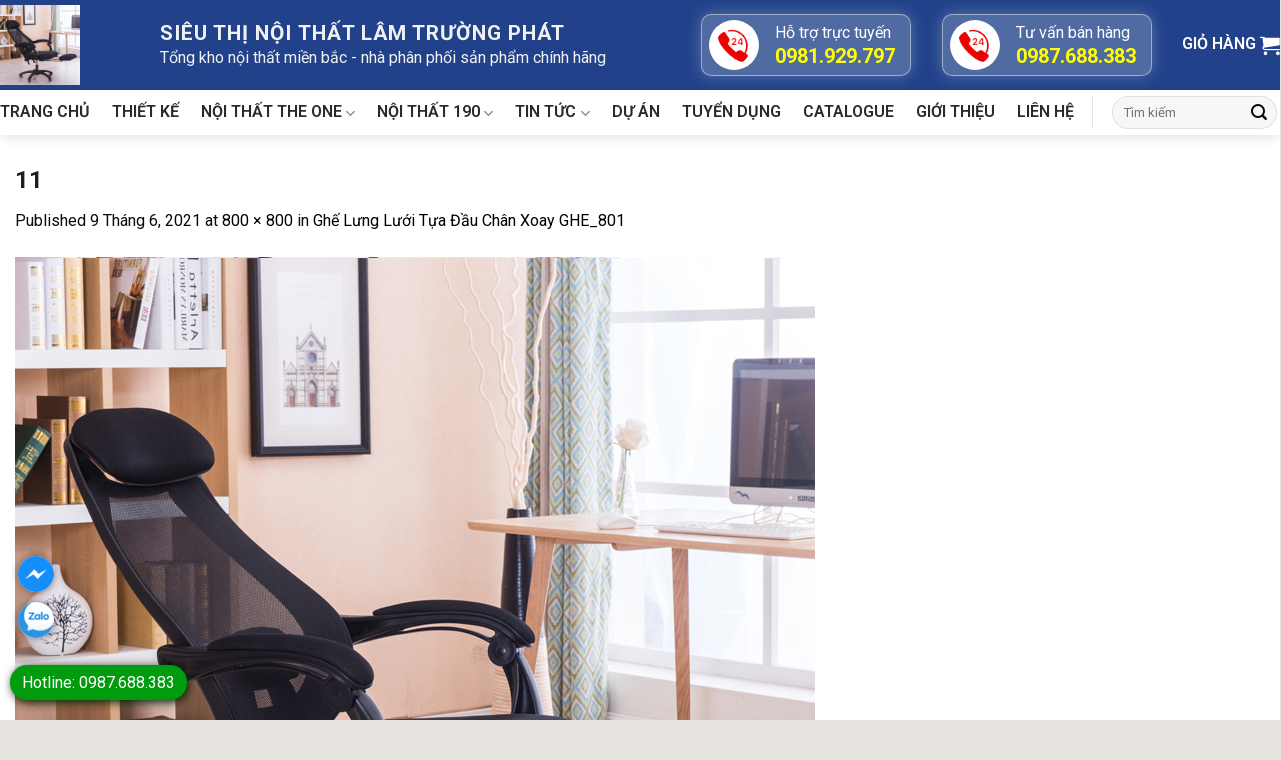

--- FILE ---
content_type: text/html; charset=UTF-8
request_url: https://lamtruongphat.vn/?attachment_id=5622
body_size: 35350
content:

<!DOCTYPE html>
<html lang="vi" class="loading-site no-js">
<head>
	<meta charset="UTF-8" />
	<link rel="profile" href="http://gmpg.org/xfn/11" />
	<link rel="pingback" href="https://lamtruongphat.vn/xmlrpc.php" />
	<link rel="icon" href="https://lamtruongphat.vn/wp-content/uploads/2020/11/logolamtruongphatmoi.png" type="image/x-icon">
	<meta name="google-site-verification" content="YKLgsnRHoZsjpGvdwEvQDcREejHtqOcJDvy475nxwJ8" />
	<script>(function(html){html.className = html.className.replace(/\bno-js\b/,'js')})(document.documentElement);</script>
<meta name='robots' content='index, follow, max-image-preview:large, max-snippet:-1, max-video-preview:-1' />
<meta name="viewport" content="width=device-width, initial-scale=1, maximum-scale=1" />
	<!-- This site is optimized with the Yoast SEO plugin v26.8 - https://yoast.com/product/yoast-seo-wordpress/ -->
	<title>11 - Siêu Thị Nội Thất Lâm Trường Phát</title>
	<meta name="description" content="11 -" />
	<link rel="canonical" href="https://lamtruongphat.vn/" />
	<meta property="og:locale" content="vi_VN" />
	<meta property="og:type" content="article" />
	<meta property="og:title" content="11 - Siêu Thị Nội Thất Lâm Trường Phát" />
	<meta property="og:description" content="11 -" />
	<meta property="og:url" content="https://lamtruongphat.vn/" />
	<meta property="og:site_name" content="Siêu Thị Nội Thất Lâm Trường Phát" />
	<meta property="og:image" content="https://lamtruongphat.vn" />
	<meta property="og:image:width" content="800" />
	<meta property="og:image:height" content="800" />
	<meta property="og:image:type" content="image/jpeg" />
	<meta name="twitter:card" content="summary_large_image" />
	<script type="application/ld+json" class="yoast-schema-graph">{"@context":"https://schema.org","@graph":[{"@type":"WebPage","@id":"https://lamtruongphat.vn/","url":"https://lamtruongphat.vn/","name":"11 - Siêu Thị Nội Thất Lâm Trường Phát","isPartOf":{"@id":"https://lamtruongphat.vn/#website"},"primaryImageOfPage":{"@id":"https://lamtruongphat.vn/#primaryimage"},"image":{"@id":"https://lamtruongphat.vn/#primaryimage"},"thumbnailUrl":"https://lamtruongphat.vn/wp-content/uploads/2021/06/11-2.jpg","datePublished":"2021-06-09T08:09:29+00:00","description":"11 -","breadcrumb":{"@id":"https://lamtruongphat.vn/#breadcrumb"},"inLanguage":"vi","potentialAction":[{"@type":"ReadAction","target":["https://lamtruongphat.vn/"]}]},{"@type":"ImageObject","inLanguage":"vi","@id":"https://lamtruongphat.vn/#primaryimage","url":"https://lamtruongphat.vn/wp-content/uploads/2021/06/11-2.jpg","contentUrl":"https://lamtruongphat.vn/wp-content/uploads/2021/06/11-2.jpg","width":800,"height":800},{"@type":"BreadcrumbList","@id":"https://lamtruongphat.vn/#breadcrumb","itemListElement":[{"@type":"ListItem","position":1,"name":"Home","item":"https://lamtruongphat.vn/"},{"@type":"ListItem","position":2,"name":"Ghế Lưng Lưới Tựa Đầu Chân Xoay GHE_801","item":"https://lamtruongphat.vn/san-pham/ghe-lung-luoi-tua-dau-chan-xoay-ghe_801/"},{"@type":"ListItem","position":3,"name":"11"}]},{"@type":"WebSite","@id":"https://lamtruongphat.vn/#website","url":"https://lamtruongphat.vn/","name":"Siêu Thị Nội Thất Lâm Trường Phát","description":"","potentialAction":[{"@type":"SearchAction","target":{"@type":"EntryPoint","urlTemplate":"https://lamtruongphat.vn/?s={search_term_string}"},"query-input":{"@type":"PropertyValueSpecification","valueRequired":true,"valueName":"search_term_string"}}],"inLanguage":"vi"}]}</script>
	<!-- / Yoast SEO plugin. -->


<link rel='dns-prefetch' href='//cdn.jsdelivr.net' />
<link rel='dns-prefetch' href='//maxcdn.bootstrapcdn.com' />
<link rel='dns-prefetch' href='//use.fontawesome.com' />
<link rel='dns-prefetch' href='//fonts.googleapis.com' />
<link href='https://fonts.gstatic.com' crossorigin rel='preconnect' />
<link rel='prefetch' href='https://lamtruongphat.vn/wp-content/themes/flatsome/assets/js/chunk.countup.js?ver=3.16.0' />
<link rel='prefetch' href='https://lamtruongphat.vn/wp-content/themes/flatsome/assets/js/chunk.sticky-sidebar.js?ver=3.16.0' />
<link rel='prefetch' href='https://lamtruongphat.vn/wp-content/themes/flatsome/assets/js/chunk.tooltips.js?ver=3.16.0' />
<link rel='prefetch' href='https://lamtruongphat.vn/wp-content/themes/flatsome/assets/js/chunk.vendors-popups.js?ver=3.16.0' />
<link rel='prefetch' href='https://lamtruongphat.vn/wp-content/themes/flatsome/assets/js/chunk.vendors-slider.js?ver=3.16.0' />
<link rel="alternate" type="application/rss+xml" title="Dòng thông tin Siêu Thị Nội Thất Lâm Trường Phát &raquo;" href="https://lamtruongphat.vn/feed/" />
<link rel="alternate" type="application/rss+xml" title="Siêu Thị Nội Thất Lâm Trường Phát &raquo; Dòng bình luận" href="https://lamtruongphat.vn/comments/feed/" />
<link rel="alternate" type="application/rss+xml" title="Siêu Thị Nội Thất Lâm Trường Phát &raquo; 11 Dòng bình luận" href="https://lamtruongphat.vn/?attachment_id=5622#main/feed/" />
<link rel="alternate" title="oNhúng (JSON)" type="application/json+oembed" href="https://lamtruongphat.vn/wp-json/oembed/1.0/embed?url=https%3A%2F%2Flamtruongphat.vn%2F%3Fattachment_id%3D5622%23main" />
<link rel="alternate" title="oNhúng (XML)" type="text/xml+oembed" href="https://lamtruongphat.vn/wp-json/oembed/1.0/embed?url=https%3A%2F%2Flamtruongphat.vn%2F%3Fattachment_id%3D5622%23main&#038;format=xml" />
<style id='wp-img-auto-sizes-contain-inline-css' type='text/css'>
img:is([sizes=auto i],[sizes^="auto," i]){contain-intrinsic-size:3000px 1500px}
/*# sourceURL=wp-img-auto-sizes-contain-inline-css */
</style>
<link rel='stylesheet' id='flatsome-title-category-css' href='https://lamtruongphat.vn/wp-content/plugins/mino-flatsome-title-with-category/assets/css/mino-flatsome-title-with-category.css?ver=1.0.0' type='text/css' media='all' />
<style id='wp-emoji-styles-inline-css' type='text/css'>

	img.wp-smiley, img.emoji {
		display: inline !important;
		border: none !important;
		box-shadow: none !important;
		height: 1em !important;
		width: 1em !important;
		margin: 0 0.07em !important;
		vertical-align: -0.1em !important;
		background: none !important;
		padding: 0 !important;
	}
/*# sourceURL=wp-emoji-styles-inline-css */
</style>
<link rel='stylesheet' id='wp-block-library-css' href='https://lamtruongphat.vn/wp-includes/css/dist/block-library/style.min.css?ver=6.9' type='text/css' media='all' />
<link rel='stylesheet' id='wc-blocks-style-css' href='https://lamtruongphat.vn/wp-content/plugins/woocommerce/assets/client/blocks/wc-blocks.css?ver=wc-10.4.3' type='text/css' media='all' />
<style id='global-styles-inline-css' type='text/css'>
:root{--wp--preset--aspect-ratio--square: 1;--wp--preset--aspect-ratio--4-3: 4/3;--wp--preset--aspect-ratio--3-4: 3/4;--wp--preset--aspect-ratio--3-2: 3/2;--wp--preset--aspect-ratio--2-3: 2/3;--wp--preset--aspect-ratio--16-9: 16/9;--wp--preset--aspect-ratio--9-16: 9/16;--wp--preset--color--black: #000000;--wp--preset--color--cyan-bluish-gray: #abb8c3;--wp--preset--color--white: #ffffff;--wp--preset--color--pale-pink: #f78da7;--wp--preset--color--vivid-red: #cf2e2e;--wp--preset--color--luminous-vivid-orange: #ff6900;--wp--preset--color--luminous-vivid-amber: #fcb900;--wp--preset--color--light-green-cyan: #7bdcb5;--wp--preset--color--vivid-green-cyan: #00d084;--wp--preset--color--pale-cyan-blue: #8ed1fc;--wp--preset--color--vivid-cyan-blue: #0693e3;--wp--preset--color--vivid-purple: #9b51e0;--wp--preset--gradient--vivid-cyan-blue-to-vivid-purple: linear-gradient(135deg,rgb(6,147,227) 0%,rgb(155,81,224) 100%);--wp--preset--gradient--light-green-cyan-to-vivid-green-cyan: linear-gradient(135deg,rgb(122,220,180) 0%,rgb(0,208,130) 100%);--wp--preset--gradient--luminous-vivid-amber-to-luminous-vivid-orange: linear-gradient(135deg,rgb(252,185,0) 0%,rgb(255,105,0) 100%);--wp--preset--gradient--luminous-vivid-orange-to-vivid-red: linear-gradient(135deg,rgb(255,105,0) 0%,rgb(207,46,46) 100%);--wp--preset--gradient--very-light-gray-to-cyan-bluish-gray: linear-gradient(135deg,rgb(238,238,238) 0%,rgb(169,184,195) 100%);--wp--preset--gradient--cool-to-warm-spectrum: linear-gradient(135deg,rgb(74,234,220) 0%,rgb(151,120,209) 20%,rgb(207,42,186) 40%,rgb(238,44,130) 60%,rgb(251,105,98) 80%,rgb(254,248,76) 100%);--wp--preset--gradient--blush-light-purple: linear-gradient(135deg,rgb(255,206,236) 0%,rgb(152,150,240) 100%);--wp--preset--gradient--blush-bordeaux: linear-gradient(135deg,rgb(254,205,165) 0%,rgb(254,45,45) 50%,rgb(107,0,62) 100%);--wp--preset--gradient--luminous-dusk: linear-gradient(135deg,rgb(255,203,112) 0%,rgb(199,81,192) 50%,rgb(65,88,208) 100%);--wp--preset--gradient--pale-ocean: linear-gradient(135deg,rgb(255,245,203) 0%,rgb(182,227,212) 50%,rgb(51,167,181) 100%);--wp--preset--gradient--electric-grass: linear-gradient(135deg,rgb(202,248,128) 0%,rgb(113,206,126) 100%);--wp--preset--gradient--midnight: linear-gradient(135deg,rgb(2,3,129) 0%,rgb(40,116,252) 100%);--wp--preset--font-size--small: 13px;--wp--preset--font-size--medium: 20px;--wp--preset--font-size--large: 36px;--wp--preset--font-size--x-large: 42px;--wp--preset--spacing--20: 0.44rem;--wp--preset--spacing--30: 0.67rem;--wp--preset--spacing--40: 1rem;--wp--preset--spacing--50: 1.5rem;--wp--preset--spacing--60: 2.25rem;--wp--preset--spacing--70: 3.38rem;--wp--preset--spacing--80: 5.06rem;--wp--preset--shadow--natural: 6px 6px 9px rgba(0, 0, 0, 0.2);--wp--preset--shadow--deep: 12px 12px 50px rgba(0, 0, 0, 0.4);--wp--preset--shadow--sharp: 6px 6px 0px rgba(0, 0, 0, 0.2);--wp--preset--shadow--outlined: 6px 6px 0px -3px rgb(255, 255, 255), 6px 6px rgb(0, 0, 0);--wp--preset--shadow--crisp: 6px 6px 0px rgb(0, 0, 0);}:where(.is-layout-flex){gap: 0.5em;}:where(.is-layout-grid){gap: 0.5em;}body .is-layout-flex{display: flex;}.is-layout-flex{flex-wrap: wrap;align-items: center;}.is-layout-flex > :is(*, div){margin: 0;}body .is-layout-grid{display: grid;}.is-layout-grid > :is(*, div){margin: 0;}:where(.wp-block-columns.is-layout-flex){gap: 2em;}:where(.wp-block-columns.is-layout-grid){gap: 2em;}:where(.wp-block-post-template.is-layout-flex){gap: 1.25em;}:where(.wp-block-post-template.is-layout-grid){gap: 1.25em;}.has-black-color{color: var(--wp--preset--color--black) !important;}.has-cyan-bluish-gray-color{color: var(--wp--preset--color--cyan-bluish-gray) !important;}.has-white-color{color: var(--wp--preset--color--white) !important;}.has-pale-pink-color{color: var(--wp--preset--color--pale-pink) !important;}.has-vivid-red-color{color: var(--wp--preset--color--vivid-red) !important;}.has-luminous-vivid-orange-color{color: var(--wp--preset--color--luminous-vivid-orange) !important;}.has-luminous-vivid-amber-color{color: var(--wp--preset--color--luminous-vivid-amber) !important;}.has-light-green-cyan-color{color: var(--wp--preset--color--light-green-cyan) !important;}.has-vivid-green-cyan-color{color: var(--wp--preset--color--vivid-green-cyan) !important;}.has-pale-cyan-blue-color{color: var(--wp--preset--color--pale-cyan-blue) !important;}.has-vivid-cyan-blue-color{color: var(--wp--preset--color--vivid-cyan-blue) !important;}.has-vivid-purple-color{color: var(--wp--preset--color--vivid-purple) !important;}.has-black-background-color{background-color: var(--wp--preset--color--black) !important;}.has-cyan-bluish-gray-background-color{background-color: var(--wp--preset--color--cyan-bluish-gray) !important;}.has-white-background-color{background-color: var(--wp--preset--color--white) !important;}.has-pale-pink-background-color{background-color: var(--wp--preset--color--pale-pink) !important;}.has-vivid-red-background-color{background-color: var(--wp--preset--color--vivid-red) !important;}.has-luminous-vivid-orange-background-color{background-color: var(--wp--preset--color--luminous-vivid-orange) !important;}.has-luminous-vivid-amber-background-color{background-color: var(--wp--preset--color--luminous-vivid-amber) !important;}.has-light-green-cyan-background-color{background-color: var(--wp--preset--color--light-green-cyan) !important;}.has-vivid-green-cyan-background-color{background-color: var(--wp--preset--color--vivid-green-cyan) !important;}.has-pale-cyan-blue-background-color{background-color: var(--wp--preset--color--pale-cyan-blue) !important;}.has-vivid-cyan-blue-background-color{background-color: var(--wp--preset--color--vivid-cyan-blue) !important;}.has-vivid-purple-background-color{background-color: var(--wp--preset--color--vivid-purple) !important;}.has-black-border-color{border-color: var(--wp--preset--color--black) !important;}.has-cyan-bluish-gray-border-color{border-color: var(--wp--preset--color--cyan-bluish-gray) !important;}.has-white-border-color{border-color: var(--wp--preset--color--white) !important;}.has-pale-pink-border-color{border-color: var(--wp--preset--color--pale-pink) !important;}.has-vivid-red-border-color{border-color: var(--wp--preset--color--vivid-red) !important;}.has-luminous-vivid-orange-border-color{border-color: var(--wp--preset--color--luminous-vivid-orange) !important;}.has-luminous-vivid-amber-border-color{border-color: var(--wp--preset--color--luminous-vivid-amber) !important;}.has-light-green-cyan-border-color{border-color: var(--wp--preset--color--light-green-cyan) !important;}.has-vivid-green-cyan-border-color{border-color: var(--wp--preset--color--vivid-green-cyan) !important;}.has-pale-cyan-blue-border-color{border-color: var(--wp--preset--color--pale-cyan-blue) !important;}.has-vivid-cyan-blue-border-color{border-color: var(--wp--preset--color--vivid-cyan-blue) !important;}.has-vivid-purple-border-color{border-color: var(--wp--preset--color--vivid-purple) !important;}.has-vivid-cyan-blue-to-vivid-purple-gradient-background{background: var(--wp--preset--gradient--vivid-cyan-blue-to-vivid-purple) !important;}.has-light-green-cyan-to-vivid-green-cyan-gradient-background{background: var(--wp--preset--gradient--light-green-cyan-to-vivid-green-cyan) !important;}.has-luminous-vivid-amber-to-luminous-vivid-orange-gradient-background{background: var(--wp--preset--gradient--luminous-vivid-amber-to-luminous-vivid-orange) !important;}.has-luminous-vivid-orange-to-vivid-red-gradient-background{background: var(--wp--preset--gradient--luminous-vivid-orange-to-vivid-red) !important;}.has-very-light-gray-to-cyan-bluish-gray-gradient-background{background: var(--wp--preset--gradient--very-light-gray-to-cyan-bluish-gray) !important;}.has-cool-to-warm-spectrum-gradient-background{background: var(--wp--preset--gradient--cool-to-warm-spectrum) !important;}.has-blush-light-purple-gradient-background{background: var(--wp--preset--gradient--blush-light-purple) !important;}.has-blush-bordeaux-gradient-background{background: var(--wp--preset--gradient--blush-bordeaux) !important;}.has-luminous-dusk-gradient-background{background: var(--wp--preset--gradient--luminous-dusk) !important;}.has-pale-ocean-gradient-background{background: var(--wp--preset--gradient--pale-ocean) !important;}.has-electric-grass-gradient-background{background: var(--wp--preset--gradient--electric-grass) !important;}.has-midnight-gradient-background{background: var(--wp--preset--gradient--midnight) !important;}.has-small-font-size{font-size: var(--wp--preset--font-size--small) !important;}.has-medium-font-size{font-size: var(--wp--preset--font-size--medium) !important;}.has-large-font-size{font-size: var(--wp--preset--font-size--large) !important;}.has-x-large-font-size{font-size: var(--wp--preset--font-size--x-large) !important;}
/*# sourceURL=global-styles-inline-css */
</style>

<style id='classic-theme-styles-inline-css' type='text/css'>
/*! This file is auto-generated */
.wp-block-button__link{color:#fff;background-color:#32373c;border-radius:9999px;box-shadow:none;text-decoration:none;padding:calc(.667em + 2px) calc(1.333em + 2px);font-size:1.125em}.wp-block-file__button{background:#32373c;color:#fff;text-decoration:none}
/*# sourceURL=/wp-includes/css/classic-themes.min.css */
</style>
<style id='font-awesome-svg-styles-default-inline-css' type='text/css'>
.svg-inline--fa {
  display: inline-block;
  height: 1em;
  overflow: visible;
  vertical-align: -.125em;
}
/*# sourceURL=font-awesome-svg-styles-default-inline-css */
</style>
<link rel='stylesheet' id='font-awesome-svg-styles-css' href='https://lamtruongphat.vn/wp-content/uploads/font-awesome/v5.15.1/css/svg-with-js.css' type='text/css' media='all' />
<style id='font-awesome-svg-styles-inline-css' type='text/css'>
   .wp-block-font-awesome-icon svg::before,
   .wp-rich-text-font-awesome-icon svg::before {content: unset;}
/*# sourceURL=font-awesome-svg-styles-inline-css */
</style>
<link rel='stylesheet' id='contact-form-7-css' href='https://lamtruongphat.vn/wp-content/plugins/contact-form-7/includes/css/styles.css?ver=6.1.4' type='text/css' media='all' />
<link rel='stylesheet' id='devvn-quickbuy-style-css' href='https://lamtruongphat.vn/wp-content/plugins/devvn-quick-buy/css/devvn-quick-buy.css?ver=1.1.2' type='text/css' media='all' />
<link rel='stylesheet' id='kk-star-ratings-css' href='https://lamtruongphat.vn/wp-content/plugins/kk-star-ratings/src/core/public/css/kk-star-ratings.min.css?ver=5.4.10.3' type='text/css' media='all' />
<style id='woocommerce-inline-inline-css' type='text/css'>
.woocommerce form .form-row .required { visibility: visible; }
/*# sourceURL=woocommerce-inline-inline-css */
</style>
<link rel='stylesheet' id='dashicons-css' href='https://lamtruongphat.vn/wp-includes/css/dashicons.min.css?ver=6.9' type='text/css' media='all' />
<link rel='stylesheet' id='flatsome-ionicons-css' href='//maxcdn.bootstrapcdn.com/font-awesome/4.7.0/css/font-awesome.min.css?ver=6.9' type='text/css' media='all' />
<link rel='stylesheet' id='font-awesome-official-css' href='https://use.fontawesome.com/releases/v5.15.1/css/all.css' type='text/css' media='all' integrity="sha384-vp86vTRFVJgpjF9jiIGPEEqYqlDwgyBgEF109VFjmqGmIY/Y4HV4d3Gp2irVfcrp" crossorigin="anonymous" />
<link rel='stylesheet' id='flatsome-main-css' href='https://lamtruongphat.vn/wp-content/themes/flatsome/assets/css/flatsome.css?ver=3.16.0' type='text/css' media='all' />
<style id='flatsome-main-inline-css' type='text/css'>
@font-face {
				font-family: "fl-icons";
				font-display: block;
				src: url(https://lamtruongphat.vn/wp-content/themes/flatsome/assets/css/icons/fl-icons.eot?v=3.16.0);
				src:
					url(https://lamtruongphat.vn/wp-content/themes/flatsome/assets/css/icons/fl-icons.eot#iefix?v=3.16.0) format("embedded-opentype"),
					url(https://lamtruongphat.vn/wp-content/themes/flatsome/assets/css/icons/fl-icons.woff2?v=3.16.0) format("woff2"),
					url(https://lamtruongphat.vn/wp-content/themes/flatsome/assets/css/icons/fl-icons.ttf?v=3.16.0) format("truetype"),
					url(https://lamtruongphat.vn/wp-content/themes/flatsome/assets/css/icons/fl-icons.woff?v=3.16.0) format("woff"),
					url(https://lamtruongphat.vn/wp-content/themes/flatsome/assets/css/icons/fl-icons.svg?v=3.16.0#fl-icons) format("svg");
			}
/*# sourceURL=flatsome-main-inline-css */
</style>
<link rel='stylesheet' id='flatsome-shop-css' href='https://lamtruongphat.vn/wp-content/themes/flatsome/assets/css/flatsome-shop.css?ver=3.16.0' type='text/css' media='all' />
<link rel='stylesheet' id='flatsome-style-css' href='https://lamtruongphat.vn/wp-content/themes/web-khoi-nghiep/style.css?ver=3.4.3' type='text/css' media='all' />
<link rel='stylesheet' id='flatsome-googlefonts-css' href='//fonts.googleapis.com/css?family=Roboto%3Aregular%2C700%2Cregular%2Cregular%2Cregular&#038;display=swap&#038;ver=3.9' type='text/css' media='all' />
<link rel='stylesheet' id='font-awesome-official-v4shim-css' href='https://use.fontawesome.com/releases/v5.15.1/css/v4-shims.css' type='text/css' media='all' integrity="sha384-WCuYjm/u5NsK4s/NfnJeHuMj6zzN2HFyjhBu/SnZJj7eZ6+ds4zqIM3wYgL59Clf" crossorigin="anonymous" />
<style id='font-awesome-official-v4shim-inline-css' type='text/css'>
@font-face {
font-family: "FontAwesome";
font-display: block;
src: url("https://use.fontawesome.com/releases/v5.15.1/webfonts/fa-brands-400.eot"),
		url("https://use.fontawesome.com/releases/v5.15.1/webfonts/fa-brands-400.eot?#iefix") format("embedded-opentype"),
		url("https://use.fontawesome.com/releases/v5.15.1/webfonts/fa-brands-400.woff2") format("woff2"),
		url("https://use.fontawesome.com/releases/v5.15.1/webfonts/fa-brands-400.woff") format("woff"),
		url("https://use.fontawesome.com/releases/v5.15.1/webfonts/fa-brands-400.ttf") format("truetype"),
		url("https://use.fontawesome.com/releases/v5.15.1/webfonts/fa-brands-400.svg#fontawesome") format("svg");
}

@font-face {
font-family: "FontAwesome";
font-display: block;
src: url("https://use.fontawesome.com/releases/v5.15.1/webfonts/fa-solid-900.eot"),
		url("https://use.fontawesome.com/releases/v5.15.1/webfonts/fa-solid-900.eot?#iefix") format("embedded-opentype"),
		url("https://use.fontawesome.com/releases/v5.15.1/webfonts/fa-solid-900.woff2") format("woff2"),
		url("https://use.fontawesome.com/releases/v5.15.1/webfonts/fa-solid-900.woff") format("woff"),
		url("https://use.fontawesome.com/releases/v5.15.1/webfonts/fa-solid-900.ttf") format("truetype"),
		url("https://use.fontawesome.com/releases/v5.15.1/webfonts/fa-solid-900.svg#fontawesome") format("svg");
}

@font-face {
font-family: "FontAwesome";
font-display: block;
src: url("https://use.fontawesome.com/releases/v5.15.1/webfonts/fa-regular-400.eot"),
		url("https://use.fontawesome.com/releases/v5.15.1/webfonts/fa-regular-400.eot?#iefix") format("embedded-opentype"),
		url("https://use.fontawesome.com/releases/v5.15.1/webfonts/fa-regular-400.woff2") format("woff2"),
		url("https://use.fontawesome.com/releases/v5.15.1/webfonts/fa-regular-400.woff") format("woff"),
		url("https://use.fontawesome.com/releases/v5.15.1/webfonts/fa-regular-400.ttf") format("truetype"),
		url("https://use.fontawesome.com/releases/v5.15.1/webfonts/fa-regular-400.svg#fontawesome") format("svg");
unicode-range: U+F004-F005,U+F007,U+F017,U+F022,U+F024,U+F02E,U+F03E,U+F044,U+F057-F059,U+F06E,U+F070,U+F075,U+F07B-F07C,U+F080,U+F086,U+F089,U+F094,U+F09D,U+F0A0,U+F0A4-F0A7,U+F0C5,U+F0C7-F0C8,U+F0E0,U+F0EB,U+F0F3,U+F0F8,U+F0FE,U+F111,U+F118-F11A,U+F11C,U+F133,U+F144,U+F146,U+F14A,U+F14D-F14E,U+F150-F152,U+F15B-F15C,U+F164-F165,U+F185-F186,U+F191-F192,U+F1AD,U+F1C1-F1C9,U+F1CD,U+F1D8,U+F1E3,U+F1EA,U+F1F6,U+F1F9,U+F20A,U+F247-F249,U+F24D,U+F254-F25B,U+F25D,U+F267,U+F271-F274,U+F279,U+F28B,U+F28D,U+F2B5-F2B6,U+F2B9,U+F2BB,U+F2BD,U+F2C1-F2C2,U+F2D0,U+F2D2,U+F2DC,U+F2ED,U+F328,U+F358-F35B,U+F3A5,U+F3D1,U+F410,U+F4AD;
}
/*# sourceURL=font-awesome-official-v4shim-inline-css */
</style>
<script type="text/javascript" src="https://lamtruongphat.vn/wp-includes/js/jquery/jquery.min.js?ver=3.7.1" id="jquery-core-js"></script>
<script type="text/javascript" src="https://lamtruongphat.vn/wp-includes/js/jquery/jquery-migrate.min.js?ver=3.4.1" id="jquery-migrate-js"></script>
<script type="text/javascript" src="https://lamtruongphat.vn/wp-content/plugins/woocommerce/assets/js/jquery-blockui/jquery.blockUI.min.js?ver=2.7.0-wc.10.4.3" id="wc-jquery-blockui-js" defer="defer" data-wp-strategy="defer"></script>
<script type="text/javascript" id="wc-add-to-cart-js-extra">
/* <![CDATA[ */
var wc_add_to_cart_params = {"ajax_url":"/wp-admin/admin-ajax.php","wc_ajax_url":"/?wc-ajax=%%endpoint%%","i18n_view_cart":"Xem gi\u1ecf h\u00e0ng","cart_url":"https://lamtruongphat.vn/gio-hang/","is_cart":"","cart_redirect_after_add":"no"};
//# sourceURL=wc-add-to-cart-js-extra
/* ]]> */
</script>
<script type="text/javascript" src="https://lamtruongphat.vn/wp-content/plugins/woocommerce/assets/js/frontend/add-to-cart.min.js?ver=10.4.3" id="wc-add-to-cart-js" defer="defer" data-wp-strategy="defer"></script>
<script type="text/javascript" src="https://lamtruongphat.vn/wp-content/plugins/woocommerce/assets/js/js-cookie/js.cookie.min.js?ver=2.1.4-wc.10.4.3" id="wc-js-cookie-js" defer="defer" data-wp-strategy="defer"></script>
<script type="text/javascript" id="woocommerce-js-extra">
/* <![CDATA[ */
var woocommerce_params = {"ajax_url":"/wp-admin/admin-ajax.php","wc_ajax_url":"/?wc-ajax=%%endpoint%%","i18n_password_show":"Hi\u1ec3n th\u1ecb m\u1eadt kh\u1ea9u","i18n_password_hide":"\u1ea8n m\u1eadt kh\u1ea9u"};
//# sourceURL=woocommerce-js-extra
/* ]]> */
</script>
<script type="text/javascript" src="https://lamtruongphat.vn/wp-content/plugins/woocommerce/assets/js/frontend/woocommerce.min.js?ver=10.4.3" id="woocommerce-js" defer="defer" data-wp-strategy="defer"></script>
<link rel="https://api.w.org/" href="https://lamtruongphat.vn/wp-json/" /><link rel="alternate" title="JSON" type="application/json" href="https://lamtruongphat.vn/wp-json/wp/v2/media/5622" /><link rel="EditURI" type="application/rsd+xml" title="RSD" href="https://lamtruongphat.vn/xmlrpc.php?rsd" />
<meta name="generator" content="WordPress 6.9" />
<meta name="generator" content="WooCommerce 10.4.3" />
<link rel='shortlink' href='https://lamtruongphat.vn/?p=5622' />
	<style>
            .call-mobile {background: #ED1C24;position: fixed;bottom: 10px;height: 36px;line-height: 36px;
                padding: 0 0px 0 0px;border-radius: 36px;color: #fff;left: 20px;z-index: 99999;
                }
            .call-mobile1 {position: fixed;bottom: 15px;height: 40px;line-height: 40px;
                padding: 0 0px 0 0px;border-radius: 40px;color: #fff;left: 20px;z-index: 99999;
                }
	.call-mobile2 {position: fixed;bottom: 96px;height: 40px;line-height: 40px;
                padding: 0 0px 0 0px;border-radius: 40px;color: #fff;left: 20px;z-index: 99999;
                }
			.call-mobile i {font-size: 20px;line-height: 40px;background: #B52026;
                border-radius: 100%;width: 40px;height: 40px;
                text-align: center; float: right;
            }
            .call-mobile a {color: #fff;font-size: 18px;font-weight: bold; text-decoration: none;
                    margin-right: 10px; padding-left: 10px;}
	
		</style>
<style>
.ppocta-ft-fix {
display: inline-grid;
position: fixed;
bottom: 10%;
left: 18px;
min-width: 36px;
text-align: center;
z-index: 99999;
}
@media (max-width: 768px) {
	.ppocta-ft-fix {
bottom; 5%;
	}
}

#messengerButton {
display: inline-block;
position: relative;
width: 36px;
height: 36px;
line-height: 36px;
border-radius: 100%;
box-shadow: 0px 0px 10px -2px rgba(0,0,0,0.7);
background: #fff url("https://lamtruongphat.vn/wp-content/plugins/contact-default/image/icon-messenger.png") center center no-repeat;
margin-bottom: 10px;
}
a#messengerButton {outline:none; }
a#messengerButton:hover {
	text-decoration:none;
	background: #f16029 url("https://lamtruongphat.vn/wp-content/plugins/contact-default/image/icon-messenger.png") center center no-repeat;
	}
a#messengerButton span {
 z-index:10;display:none; 
 padding:10px;
 left:45px;
 width:200px; 
 line-height:16px;
 border-radius:4px;
 box-shadow: 5px 5px 8px #CCC;
}
a#messengerButton:hover span {
 display:inline; position:absolute; color:#111;
 border:1px solid #DCA; background:#fffAF0;
 } 
@media (max-width: 640px) {
	a#messengerButton:hover span{
		display: none;
	}
}

#zaloButton {
display: inline-block;
position: relative;
width: 36px;
height: 36px;
line-height: 36px;
border-radius: 100%;
box-shadow: 0px 0px 10px -2px rgba(0,0,0,0.7);
background:  #ef0303 url("https://lamtruongphat.vn/wp-content/plugins/contact-default/image/icon-zalo.png") center center no-repeat;
margin-bottom: 10px;
}
a#zaloButton {outline:none; }
a#zaloButton:hover {
	text-decoration:none;
	background:  #f16029 url("https://lamtruongphat.vn/wp-content/plugins/contact-default/image/icon-zalo.png") center center no-repeat;
	}
a#zaloButton span {
 z-index:10;
 display:none; 
 padding:10px;
 left:45px;
 width:200px; 
 line-height:16px;
 border-radius:4px;
 box-shadow: 5px 5px 8px #CCC;
}
a#zaloButton:hover span {
 display:inline; position:absolute; color:#111;
 border:1px solid #DCA; background:#fffAF0;
 } 

@media (max-width: 640px) {
	a#zaloButton:hover span{
		display: none;
	}
}

#registerNowButton {
display: inline-block;
position: relative;
height: 36px;
width: 36px;
line-height: 36px;
border-radius: 100%;
box-shadow: 0px 0px 10px -2px rgba(0,0,0,0.7);
background: #ef0303 url("https://lamtruongphat.vn/wp-content/plugins/contact-default/image/icon-messenger.png") center center no-repeat;
}
a#registerNowButton {outline:none; }
a#registerNowButton:hover {
text-decoration:none;
background: #f16029 url("https://lamtruongphat.vn/wp-content/plugins/contact-default/image/icon-messenger.png") center center no-repeat;
}
a#registerNowButton span {
 z-index:10;
 display:none; 
 padding:10px;
 left:45px;
 width:200px; 
 line-height:16px;
 border-radius:4px;
 box-shadow: 5px 5px 8px #CCC;
}
a#registerNowButton:hover span {
 display:inline; position:absolute; color:#111;
 border:1px solid #DCA; background:#fffAF0;
 }

@media (max-width: 640px) {
	a#registerNowButton:hover span {
		display: none;
	}
}

#calltrap-btn {
    background-color: #2074a1;
    -webkit-border-radius: 50%;
    border-radius: 50%;
    display: block;
    height: 36px;
    line-height: 100px;
    opacity: 0.7;
    text-align: center;
    width: 36px;
    z-index: 9999;
    -webkit-animation: calltrap_opacity 3s infinite linear;
    -moz-animation: calltrap_opacity 3s infinite linear;
    -o-animation: calltrap_opacity 3s infinite linear;
    animation: calltrap_opacity 3s infinite linear
}
a#calltrap-btn {outline:none; }
a#calltrap-btn strong {font-size:18px; color: red;}
a#calltrap-btn:hover {
	text-decoration:none;
	background: #f16029;
	}
a#calltrap-btn span {
 z-index:10;display:none; 
 padding:10px;
 top: 0;
 left:45px;
 width:150px; 
 line-height:16px;
 border-radius:4px;
 box-shadow: 5px 5px 8px #CCC;
}
a#calltrap-btn:hover span {
 display:inline; position:absolute; color:#111;
 border:1px solid #DCA; background:#fffAF0;
 } 

 @media (max-width: 640px) {
	a#calltrap-btn:hover span {
		display: none;
	}
}
 
#calltrap-btn.calltrap_offline {
    background-color: #ff7a00;
	margin-bottom: 15px;
}
 
#calltrap-ico {
    width: 36px;
    height: 36px;
    border: 0;
    -webkit-border-radius: 50% !important;
    border-radius: 50% !important;
    -o-background-clip: padding-box;
    background-clip: padding-box;
    -w1ebkit-animation: uptocallmini 1.5s 0s ease-out infinite;
    -moz-animation: uptocallmini 1.5s 0s ease-out infinite;
    -o-animation: uptocallmini 1.5s 0s ease-out infinite;
    a1nimation: uptocallmini 1.5s 0s ease-out infinite
}
 
#calltrap-ico:before {
    content: "";
    position: absolute;
	width: 25px;
    height: 25px;
    background-size: cover;
    top: 5px;
    left: 5px;
    background-repeat: no-repeat;
    -webkit-animation: calltrap_spin 3s infinite linear;
    -moz-animation: calltrap_spin 3s infinite linear;
    -o-animation: calltrap_spin 3s infinite linear;
    animation: calltrap_spin 3s infinite linear
}
 
.calltrap_offline #calltrap-ico {
    -we1bkit-animation: uptocallmini_offline 1.5s 0s ease-out infinite;
    -moz-animation: uptocallmini_offline 1.5s 0s ease-out infinite;
    -o-animation: uptocallmini_offline 1.5s 0s ease-out infinite;
    animation1: uptocallmini_offline 1.5s 0s ease-out infinite
}
 
#calltrap-overlay {
    background-color: #191919;
    background-color: rgba(25, 25, 25, 0.9);
    position: fixed;
    z-index: 9998;
    width: 100%;
    height: 100%;
    left: 0;
    top: 0;
    text-align: center;
    display: none
}
 
#calltrap-overlay .b-calltrap-overlay {
    display: table;
    width: 100%;
    height: 100%
}
 
#calltrap-overlay .b-calltrap-overlay__header, #calltrap-overlay .b-calltrap-overlay__body, #calltrap-overlay .b-calltrap-overlay__footer {
    display: table-row;
    padding: 0;
    margin: 0
}
 
#calltrap-overlay .b-calltrap-overlay__header-block, #calltrap-overlay .b-calltrap-overlay__body-block, #calltrap-overlay .b-calltrap-overlay__footer-block {
    display: table-cell;
    vertical-align: middle;
    text-align: center
}
 
#calltrap-overlay .b-calltrap-overlay__body-block {
    padding: 0 7px
}
 
#calltrap-overlay .b-calltrap-overlay__header, #calltrap-overlay .b-calltrap-overlay__footer {
    height: 1px
}
 
#calltrap-overlay .b-calltrap__container {
    background-color: white;
    border: 5px solid #2074a1;
    -webkit-border-radius: 3px;
    border-radius: 3px;
    margin: 0;
    padding: 0;
    max-width: 500px;
    display: block;
    margin: 0 auto;
    font-size: 16px;
    line-height: 1.3;
    position: relative;
    font-family: Tahoma, Arial, self-serif !important
}
 
@media screen and (min-width: 1px) and (max-width: 500px) {
    #calltrap-overlay .b-calltrap__container {
        width: 290px
    }
}
 
#calltrap-overlay .b-calltrap__close {
    display: block;
    position: absolute;
    right: 20px;
    top: 20px;
    width: 20px;
    height: 20px;
    opacity: 0.5;
    -webkit-transition: all 0.3s ease;
    -moz-transition: all 0.3s ease;
    -o-transition: all 0.3s ease;
    transition: all 0.3s ease
}
 
#calltrap-overlay .b-calltrap__close:hover {
    opacity: 1
}
 
#calltrap-success, #calltrap-form {
    display: block
}
 
#calltrap-success .b-calltrap_form__fields, #calltrap-form .b-calltrap_form__fields {
    margin: 20px 25px 35px
}
 
#calltrap-success .b-calltrap_form__title, #calltrap-form .b-calltrap_form__title {
    font-size: 20px;
    margin: 0 0 17px;
    text-align: left
}
 
@media screen and (min-width: 1px) and (max-width: 500px) {
    #calltrap-success .b-calltrap_form__title, #calltrap-form .b-calltrap_form__title {
        padding-right: 20px
    }
}
 
#calltrap-success .b-calltrap_form__text, #calltrap-form .b-calltrap_form__text {
    text-align: left
}
 
#calltrap-success .b-calltrap_form__text p, #calltrap-form .b-calltrap_form__text p {
    margin: 0 0 0.55em
}
 
#calltrap-success .b-calltrap_form__input, #calltrap-form .b-calltrap_form__input {
    -webkit-box-sizing: border-box;
    -moz-box-sizing: border-box;
    box-sizing: border-box;
    font-size: 16px;
    padding: 0 15px 0;
    height: 44px;
    line-height: 40px;
    background-color: white;
    border: 2px solid #ccc;
    -webkit-border-radius: 3px;
    border-radius: 3px;
    display: block;
    width: 100%;
    outline: none;
    -webkit-transition: all 0.3s ease;
    -moz-transition: all 0.3s ease;
    -o-transition: all 0.3s ease;
    transition: all 0.3s ease
}
 
@media screen and (min-width: 1px) and (max-width: 500px) {
    #calltrap-success .b-calltrap_form__input, #calltrap-form .b-calltrap_form__input {
        margin-bottom: 13px
    }
}
 
#calltrap-success .b-calltrap_form__input.error, #calltrap-form .b-calltrap_form__input.error {
    background-color: #ffc0c0;
    color: red;
    border-color: red
}
 
#calltrap-success .b-calltrap_form__input:disabled, #calltrap-form .b-calltrap_form__input:disabled {
    background-color: #eee;
    border-color: #bdbdbd;
    cursor: default
}
 
#calltrap-success .b-calltrap_form__input:focus, #calltrap-form .b-calltrap_form__input:focus {
    border: 2px solid #2074a1
}
 
#calltrap-success .b-calltrap_form__submit, #calltrap-form .b-calltrap_form__submit {
    -webkit-box-sizing: border-box;
    -moz-box-sizing: border-box;
    box-sizing: border-box;
    background-color: #2074a1;
    border: 2px solid #2074a1;
    -webkit-border-radius: 3px;
    border-radius: 3px;
    border: medium none;
    color: #fff;
    cursor: pointer;
    font-size: 16px;
    padding: 0;
    height: 44px;
    line-height: 40px;
    outline: medium none;
    display: inline-block;
    width: 180px;
    text-align: center;
    outline: none;
    -webkit-transition: all 0.3s ease;
    -moz-transition: all 0.3s ease;
    -o-transition: all 0.3s ease;
    transition: all 0.3s ease
}
 
@media screen and (min-width: 1px) and (max-width: 500px) {
    #calltrap-success .b-calltrap_form__submit, #calltrap-form .b-calltrap_form__submit {
        width: 100%
    }
}
 
#calltrap-success .b-calltrap_form__submit:hover, #calltrap-form .b-calltrap_form__submit:hover {
    background-color: #1c658c
}
 
#calltrap-success .b-calltrap_form__submit:disabled, #calltrap-form .b-calltrap_form__submit:disabled {
    background-color: #bdbdbd !important;
    cursor: default
}
 
#calltrap-success .b-calltrap_form__controls, #calltrap-form .b-calltrap_form__controls {
    margin: 20px 0 0;
    padding: 0;
    padding: 0 200px 0 0
}
 
@media screen and (min-width: 1px) and (max-width: 500px) {
    #calltrap-success .b-calltrap_form__controls, #calltrap-form .b-calltrap_form__controls {
        padding: 0
    }
}
 
#calltrap-success .b-calltrap_form__controls-item, #calltrap-form .b-calltrap_form__controls-item {
    position: relative;
    float: right
}
 
@media screen and (min-width: 1px) and (max-width: 500px) {
    #calltrap-success .b-calltrap_form__controls-item, #calltrap-form .b-calltrap_form__controls-item {
        float: none
    }
}
 
#calltrap-success .b-calltrap_form__controls-left, #calltrap-form .b-calltrap_form__controls-left {
    margin-left: -100%;
    width: 100%
}
 
@media screen and (min-width: 1px) and (max-width: 500px) {
    #calltrap-success .b-calltrap_form__controls-left, #calltrap-form .b-calltrap_form__controls-left {
        margin-left: 0
    }
}
 
#calltrap-success .b-calltrap_form__controls-right, #calltrap-form .b-calltrap_form__controls-right {
    margin-right: -200px;
    overflow: visible;
    width: 200px;
    text-align: right
}
 
@media screen and (min-width: 1px) and (max-width: 500px) {
    #calltrap-success .b-calltrap_form__controls-right, #calltrap-form .b-calltrap_form__controls-right {
        margin-right: 0;
        width: auto;
        text-align: left
    }
}
 
#calltrap-success .b-calltrap_form__controls-clear, #calltrap-form .b-calltrap_form__controls-clear {
    clear: both
}
 
#calltrap-success {
    display: none
}
 
#calltrap-overlay.calltrap_offline .b-calltrap_form__submit {
    background-color: #ef0303
}
 
#calltrap-overlay.calltrap_offline .b-calltrap_form__submit:hover {
    background-color: #2e8c1c
}
 
#calltrap-overlay.calltrap_offline .b-calltrap_form__input:focus {
    border-color: #ef0303
}
 
#calltrap-overlay.calltrap_offline .b-calltrap__container {
    border-color: #ef0303
}
 
@-webkit-keyframes calltrap_opacity {
    0% {
        opacity: 1
    }
    57% {
        opacity: 0.75
    }
    75% {
        opacity: 0.95
    }
    100% {
        opacity: 1
    }
}
 
@-moz-keyframes calltrap_opacity {
    0% {
        opacity: 1
    }
    57% {
        opacity: 0.75
    }
    75% {
        opacity: 0.95
    }
    100% {
        opacity: 1
    }
}
 
@-o-keyframes calltrap_opacity {
    0% {
        opacity: 1
    }
    57% {
        opacity: 0.75
    }
    75% {
        opacity: 0.95
    }
    100% {
        opacity: 1
    }
}
 
@keyframes calltrap_opacity {
    0% {
        opacity: 1
    }
    57% {
        opacity: 0.75
    }
    75% {
        opacity: 0.95
    }
    100% {
        opacity: 1
    }
}
 
@-webkit-keyframes calltrap_spin {
    0% {
        -webkit-transform: rotate(0deg);
        transform: rotate(0deg)
    }
    30% {
        -webkit-transform: rotate(0deg);
        transform: rotate(0deg)
    }
    33% {
        -webkit-transform: rotate(-10deg);
        transform: rotate(-10deg)
    }
    36% {
        -webkit-transform: rotate(10deg);
        transform: rotate(10deg)
    }
    39% {
        -webkit-transform: rotate(-10deg);
        transform: rotate(-10deg)
    }
    42% {
        -webkit-transform: rotate(10deg);
        transform: rotate(10deg)
    }
    45% {
        -webkit-transform: rotate(-10deg);
        transform: rotate(-10deg)
    }
    48% {
        -webkit-transform: rotate(10deg);
        transform: rotate(10deg);
        opacity: 1
    }
    51% {
        -webkit-transform: rotate(-10deg);
        transform: rotate(-10deg)
    }
    54% {
        -webkit-transform: rotate(10deg);
        transform: rotate(10deg)
    }
    57% {
        -webkit-transform: rotate(0deg);
        transform: rotate(0deg)
    }
}
 
@-moz-keyframes calltrap_spin {
    0% {
        -moz-transform: rotate(0deg);
        transform: rotate(0deg)
    }
    30% {
        -moz-transform: rotate(0deg);
        transform: rotate(0deg)
    }
    33% {
        -moz-transform: rotate(-10deg);
        transform: rotate(-10deg)
    }
    36% {
        -moz-transform: rotate(10deg);
        transform: rotate(10deg)
    }
    39% {
        -moz-transform: rotate(-10deg);
        transform: rotate(-10deg)
    }
    42% {
        -moz-transform: rotate(10deg);
        transform: rotate(10deg)
    }
    45% {
        -moz-transform: rotate(-10deg);
        transform: rotate(-10deg)
    }
    48% {
        -moz-transform: rotate(10deg);
        transform: rotate(10deg);
        opacity: 1
    }
    51% {
        -moz-transform: rotate(-10deg);
        transform: rotate(-10deg)
    }
    54% {
        -moz-transform: rotate(10deg);
        transform: rotate(10deg)
    }
    57% {
        -moz-transform: rotate(0deg);
        transform: rotate(0deg)
    }
}
 
@-o-keyframes calltrap_spin {
    0% {
        -o-transform: rotate(0deg);
        transform: rotate(0deg)
    }
    30% {
        -o-transform: rotate(0deg);
        transform: rotate(0deg)
    }
    33% {
        -o-transform: rotate(-10deg);
        transform: rotate(-10deg)
    }
    36% {
        -o-transform: rotate(10deg);
        transform: rotate(10deg)
    }
    39% {
        -o-transform: rotate(-10deg);
        transform: rotate(-10deg)
    }
    42% {
        -o-transform: rotate(10deg);
        transform: rotate(10deg)
    }
    45% {
        -o-transform: rotate(-10deg);
        transform: rotate(-10deg)
    }
    48% {
        -o-transform: rotate(10deg);
        transform: rotate(10deg);
        opacity: 1
    }
    51% {
        -o-transform: rotate(-10deg);
        transform: rotate(-10deg)
    }
    54% {
        -o-transform: rotate(10deg);
        transform: rotate(10deg)
    }
    57% {
        -o-transform: rotate(0deg);
        transform: rotate(0deg)
    }
}
 
@keyframes calltrap_spin {
    0% {
        -webkit-transform: rotate(0deg);
        -moz-transform: rotate(0deg);
        -o-transform: rotate(0deg);
        transform: rotate(0deg)
    }
    30% {
        -webkit-transform: rotate(0deg);
        -moz-transform: rotate(0deg);
        -o-transform: rotate(0deg);
        transform: rotate(0deg)
    }
    33% {
        -webkit-transform: rotate(-10deg);
        -moz-transform: rotate(-10deg);
        -o-transform: rotate(-10deg);
        transform: rotate(-10deg)
    }
    36% {
        -webkit-transform: rotate(10deg);
        -moz-transform: rotate(10deg);
        -o-transform: rotate(10deg);
        transform: rotate(10deg)
    }
    39% {
        -webkit-transform: rotate(-10deg);
        -moz-transform: rotate(-10deg);
        -o-transform: rotate(-10deg);
        transform: rotate(-10deg)
    }
    42% {
        -webkit-transform: rotate(10deg);
        -moz-transform: rotate(10deg);
        -o-transform: rotate(10deg);
        transform: rotate(10deg)
    }
    45% {
        -webkit-transform: rotate(-10deg);
        -moz-transform: rotate(-10deg);
        -o-transform: rotate(-10deg);
        transform: rotate(-10deg)
    }
    48% {
        -webkit-transform: rotate(10deg);
        -moz-transform: rotate(10deg);
        -o-transform: rotate(10deg);
        transform: rotate(10deg);
        opacity: 1
    }
    51% {
        -webkit-transform: rotate(-10deg);
        -moz-transform: rotate(-10deg);
        -o-transform: rotate(-10deg);
        transform: rotate(-10deg)
    }
    54% {
        -webkit-transform: rotate(10deg);
        -moz-transform: rotate(10deg);
        -o-transform: rotate(10deg);
        transform: rotate(10deg)
    }
    57% {
        -webkit-transform: rotate(0deg);
        -moz-transform: rotate(0deg);
        -o-transform: rotate(0deg);
        transform: rotate(0deg)
    }
}
 
@-webkit-keyframes uptocallmini {
    0% {
        -webkit-box-shadow: 0 0 8px 6px rgba(32, 116, 161, 0), 0 0 0px 0px transparent, 0 0 0px 0px rgba(32, 116, 161, 0);
        box-shadow: 0 0 8px 6px rgba(32, 116, 161, 0), 0 0 0px 0px transparent, 0 0 0px 0px rgba(32, 116, 161, 0)
    }
    10% {
        -webkit-box-shadow: 0 0 8px 6px #2074a1, 0 0 12px 10px transparent, 0 0 12px 14px #2074a1;
        box-shadow: 0 0 8px 6px #2074a1, 0 0 12px 10px transparent, 0 0 12px 14px #2074a1
    }
    100% {
        -webkit-box-shadow: 0 0 8px 6px rgba(32, 116, 161, 0), 0 0 0px 40px transparent, 0 0 0px 40px rgba(32, 116, 161, 0);
        box-shadow: 0 0 8px 6px rgba(32, 116, 161, 0), 0 0 0px 40px transparent, 0 0 0px 40px rgba(32, 116, 161, 0)
    }
}
 
@-moz-keyframes uptocallmini {
    0% {
        box-shadow: 0 0 8px 6px rgba(32, 116, 161, 0), 0 0 0px 0px transparent, 0 0 0px 0px rgba(32, 116, 161, 0)
    }
    10% {
        box-shadow: 0 0 8px 6px #2074a1, 0 0 12px 10px transparent, 0 0 12px 14px #2074a1
    }
    100% {
        box-shadow: 0 0 8px 6px rgba(32, 116, 161, 0), 0 0 0px 40px transparent, 0 0 0px 40px rgba(32, 116, 161, 0)
    }
}
 
@-o-keyframes uptocallmini {
    0% {
        box-shadow: 0 0 8px 6px rgba(32, 116, 161, 0), 0 0 0px 0px transparent, 0 0 0px 0px rgba(32, 116, 161, 0)
    }
    10% {
        box-shadow: 0 0 8px 6px #2074a1, 0 0 12px 10px transparent, 0 0 12px 14px #2074a1
    }
    100% {
        box-shadow: 0 0 8px 6px rgba(32, 116, 161, 0), 0 0 0px 40px transparent, 0 0 0px 40px rgba(32, 116, 161, 0)
    }
}
 
@keyframes uptocallmini {
    0% {
        -webkit-box-shadow: 0 0 8px 6px rgba(32, 116, 161, 0), 0 0 0px 0px transparent, 0 0 0px 0px rgba(32, 116, 161, 0);
        box-shadow: 0 0 8px 6px rgba(32, 116, 161, 0), 0 0 0px 0px transparent, 0 0 0px 0px rgba(32, 116, 161, 0)
    }
    10% {
        -webkit-box-shadow: 0 0 8px 6px #2074a1, 0 0 12px 10px transparent, 0 0 12px 14px #2074a1;
        box-shadow: 0 0 8px 6px #2074a1, 0 0 12px 10px transparent, 0 0 12px 14px #2074a1
    }
    100% {
        -webkit-box-shadow: 0 0 8px 6px rgba(32, 116, 161, 0), 0 0 0px 40px transparent, 0 0 0px 40px rgba(32, 116, 161, 0);
        box-shadow: 0 0 8px 6px rgba(32, 116, 161, 0), 0 0 0px 40px transparent, 0 0 0px 40px rgba(32, 116, 161, 0)
    }
}
 
@-webkit-keyframes uptocallmini_offline {
    0% {
        -webkit-box-shadow: 0 0 8px 6px rgba(53, 161, 32, 0), 0 0 0px 0px transparent, 0 0 0px 0px rgba(53, 161, 32, 0);
        box-shadow: 0 0 8px 6px rgba(53, 161, 32, 0), 0 0 0px 0px transparent, 0 0 0px 0px rgba(53, 161, 32, 0)
    }
    10% {
        -webkit-box-shadow: 0 0 8px 6px #35A120, 0 0 12px 10px transparent, 0 0 12px 14px #35A120;
        box-shadow: 0 0 8px 6px #35A120, 0 0 12px 10px transparent, 0 0 12px 14px #35A120
    }
    100% {
        -webkit-box-shadow: 0 0 8px 6px rgba(53, 161, 32, 0), 0 0 0px 40px transparent, 0 0 0px 40px rgba(53, 161, 32, 0);
        box-shadow: 0 0 8px 6px rgba(53, 161, 32, 0), 0 0 0px 40px transparent, 0 0 0px 40px rgba(53, 161, 32, 0)
    }
}
 
@-moz-keyframes uptocallmini_offline {
    0% {
        box-shadow: 0 0 8px 6px rgba(53, 161, 32, 0), 0 0 0px 0px transparent, 0 0 0px 0px rgba(53, 161, 32, 0)
    }
    10% {
        box-shadow: 0 0 8px 6px #35A120, 0 0 12px 10px transparent, 0 0 12px 14px #35A120
    }
    100% {
        box-shadow: 0 0 8px 6px rgba(53, 161, 32, 0), 0 0 0px 40px transparent, 0 0 0px 40px rgba(53, 161, 32, 0)
    }
}
 
@-o-keyframes uptocallmini_offline {
    0% {
        box-shadow: 0 0 8px 6px rgba(53, 161, 32, 0), 0 0 0px 0px transparent, 0 0 0px 0px rgba(53, 161, 32, 0)
    }
    10% {
        box-shadow: 0 0 8px 6px #35A120, 0 0 12px 10px transparent, 0 0 12px 14px #35A120
    }
    100% {
        box-shadow: 0 0 8px 6px rgba(53, 161, 32, 0), 0 0 0px 40px transparent, 0 0 0px 40px rgba(53, 161, 32, 0)
    }
}
 
@keyframes uptocallmini_offline {
    0% {
        -webkit-box-shadow: 0 0 8px 6px rgba(53, 161, 32, 0), 0 0 0px 0px transparent, 0 0 0px 0px rgba(53, 161, 32, 0);
        box-shadow: 0 0 8px 6px rgba(53, 161, 32, 0), 0 0 0px 0px transparent, 0 0 0px 0px rgba(53, 161, 32, 0)
    }
    10% {
        -webkit-box-shadow: 0 0 8px 6px #ef0303, 0 0 12px 10px transparent, 0 0 12px 14px #ef0303;
        box-shadow: 0 0 8px 6px #ef0303, 0 0 12px 10px transparent, 0 0 12px 14px #ef0303
    }
    100% {
        -webkit-box-shadow: 0 0 8px 6px rgba(53, 161, 32, 0), 0 0 0px 40px transparent, 0 0 0px 40px rgba(53, 161, 32, 0);
        box-shadow: 0 0 8px 6px rgba(53, 161, 32, 0), 0 0 0px 40px transparent, 0 0 0px 40px rgba(53, 161, 32, 0)
    }
}
.toggle-box {
  display: none;
}

.toggle-box + label {
  cursor: pointer;
  display: block;
  font-weight: bold;
  line-height: 21px;
  margin-bottom: 5px;
  position: fixed;
  bottom: 5%;
  right: 30px;
}
@media (min-width: 768px) {
	.toggle-box + label {
		display: none;
}
}

.toggle-box + label + div {
  display: none;
  margin-bottom: 10px;
}
@media (min-width: 768px) {
	.toggle-box + label + div{
		display: unset;
}
}
.toggle-box:checked + label + div {
  display: block;
}

.toggle-box + label:before {
 background-color: #ef0303;
    -webkit-border-radius: 10px;
    -moz-border-radius: 10px;
    border-radius: 50%;
    color: #FFFFFF;
    content: "+";
    display: block;
    float: left;
    font-weight: bold;
    height: 36px;
    line-height: 36px;
    text-align: center;
    width: 36px;
    font-size: 20px;
}

.toggle-box:checked + label:before {
  content: "\2212";
}
	.hotline {
    position: fixed;
    box-shadow: 2px 2px 10px #002303;
    left: 10px;
    bottom: 20px;
    z-index: 9000;
    display: block;
    background: #009c0e;
    color: white;
    padding-top: 5px;
    padding-bottom: 5px;
    padding-left: 12px;
    padding-right: 12px;
    border-radius: 99px;
}
	.hotline .hotline-number {
    font-size: 16px;
    color: #fff;
    font-weight: 700;
}
</style>
	<div class="ppocta-ft-fix">
	<a id="messengerButton" href="https://www.facebook.com/messages/t/noithatlamtruongphat" target="_blank"><span>Nhắn tin qua Facebook</span></a>
	<a id="zaloButton" href="https://zalo.me/0987.688.383" target="_blank"><span>Zalo: 0987.688.383</span></a>
	<a href="tel:0987.688.383"><div class="hotline"> <span class="before-hotline">Hotline: 0987.688.383</span> <span class="hotline-number"></span></div></a>
	</div>



	<!-- Google tag (gtag.js) -->
<script async src="https://www.googletagmanager.com/gtag/js?id=G-XZWHHCHY4J"></script>
<script>
  window.dataLayer = window.dataLayer || [];
  function gtag(){dataLayer.push(arguments);}
  gtag('js', new Date());

  gtag('config', 'G-XZWHHCHY4J');
</script>

<meta name="google-site-verification" content="61t5eeoBaQLu_qA0d0lN54LaehmQwPbOGxsY33S7GGg" />

<!-- Google Tag Manager -->
<script>(function(w,d,s,l,i){w[l]=w[l]||[];w[l].push({'gtm.start':
new Date().getTime(),event:'gtm.js'});var f=d.getElementsByTagName(s)[0],
j=d.createElement(s),dl=l!='dataLayer'?'&l='+l:'';j.async=true;j.src=
'https://www.googletagmanager.com/gtm.js?id='+i+dl;f.parentNode.insertBefore(j,f);
})(window,document,'script','dataLayer','GTM-KVVMJZS');</script>
<!-- End Google Tag Manager -->

<meta name="google-site-verification" content="Qcj7NYKqE5b0ijCDEiGwwO0kGCTecPhh9dZXmd6GmdM" />

<meta name="google-site-verification" content="8rdeb9liWxE7pc-lImev4O6f4-UO2TM9Ener5N3p2tY" />

<meta name="google-site-verification" content="AULsQambhaxnzvRuHxcqfKs2ejm-9gRzTyHJZlvPIA8" />
 
<link rel="icon" href="https://lamtruongphat.vn/wp-content/uploads/2020/11/logolamtruongphatmoi.png" type="image/x-icon">
<meta name="google-site-verification" content="Eyakdfi_tE5ExJ-FsSZYAOC96FRYspksAzPcOgjiIr4" />

<meta name="google-site-verification" content="YKLgsnRHoZsjpGvdwEvQDcREejHtqOcJDvy475nxwJ8" />

<link rel="preconnect" href="https://fonts.googleapis.com">
<link rel="preconnect" href="https://fonts.gstatic.com" crossorigin>
<link href="https://fonts.googleapis.com/css2?family=Open+Sans:ital,wght@0,600;1,600&display=swap" rel="stylesheet">
<link rel="preconnect" href="https://fonts.googleapis.com">
<link rel="preconnect" href="https://fonts.gstatic.com" crossorigin>
<link href="https://fonts.googleapis.com/css2?family=Barlow+Semi+Condensed:ital,wght@0,100;0,200;0,300;0,400;0,500;0,600;0,700;0,800;0,900;1,100;1,200;1,300;1,400;1,500;1,600;1,700;1,800;1,900&family=Poppins:ital,wght@0,100;0,200;0,300;0,400;0,500;0,600;0,700;0,800;0,900;1,100;1,200;1,300;1,400;1,500;1,600;1,700;1,800;1,900&family=Roboto:ital,wght@0,100..900;1,100..900&display=swap" rel="stylesheet">	<noscript><style>.woocommerce-product-gallery{ opacity: 1 !important; }</style></noscript>
	<link rel="icon" href="https://lamtruongphat.vn/wp-content/uploads/2020/11/cropped-logolamtruongphatmoi-32x32.png" sizes="32x32" />
<link rel="icon" href="https://lamtruongphat.vn/wp-content/uploads/2020/11/cropped-logolamtruongphatmoi-192x192.png" sizes="192x192" />
<link rel="apple-touch-icon" href="https://lamtruongphat.vn/wp-content/uploads/2020/11/cropped-logolamtruongphatmoi-180x180.png" />
<meta name="msapplication-TileImage" content="https://lamtruongphat.vn/wp-content/uploads/2020/11/cropped-logolamtruongphatmoi-270x270.png" />
<style id="custom-css" type="text/css">:root {--primary-color: #21428a;}html{background-color:#E6E2DE!important;}.container-width, .full-width .ubermenu-nav, .container, .row{max-width: 1310px}.row.row-collapse{max-width: 1280px}.row.row-small{max-width: 1302.5px}.row.row-large{max-width: 1340px}.header-main{height: 90px}#logo img{max-height: 90px}#logo{width:130px;}#logo img{padding:5px 0;}.header-bottom{min-height: 45px}.header-top{min-height: 26px}.transparent .header-main{height: 265px}.transparent #logo img{max-height: 265px}.has-transparent + .page-title:first-of-type,.has-transparent + #main > .page-title,.has-transparent + #main > div > .page-title,.has-transparent + #main .page-header-wrapper:first-of-type .page-title{padding-top: 315px;}.header.show-on-scroll,.stuck .header-main{height:70px!important}.stuck #logo img{max-height: 70px!important}.search-form{ width: 90%;}.header-bg-color {background-color: rgba(255,255,255,0.9)}.header-bottom {background-color: #ffffff}.header-main .nav > li > a{line-height: 20px }.stuck .header-main .nav > li > a{line-height: 50px }.header-bottom-nav > li > a{line-height: 20px }@media (max-width: 549px) {.header-main{height: 90px}#logo img{max-height: 90px}}.header-top{background-color:#21428a!important;}/* Color */.accordion-title.active, .has-icon-bg .icon .icon-inner,.logo a, .primary.is-underline, .primary.is-link, .badge-outline .badge-inner, .nav-outline > li.active> a,.nav-outline >li.active > a, .cart-icon strong,[data-color='primary'], .is-outline.primary{color: #21428a;}/* Color !important */[data-text-color="primary"]{color: #21428a!important;}/* Background Color */[data-text-bg="primary"]{background-color: #21428a;}/* Background */.scroll-to-bullets a,.featured-title, .label-new.menu-item > a:after, .nav-pagination > li > .current,.nav-pagination > li > span:hover,.nav-pagination > li > a:hover,.has-hover:hover .badge-outline .badge-inner,button[type="submit"], .button.wc-forward:not(.checkout):not(.checkout-button), .button.submit-button, .button.primary:not(.is-outline),.featured-table .title,.is-outline:hover, .has-icon:hover .icon-label,.nav-dropdown-bold .nav-column li > a:hover, .nav-dropdown.nav-dropdown-bold > li > a:hover, .nav-dropdown-bold.dark .nav-column li > a:hover, .nav-dropdown.nav-dropdown-bold.dark > li > a:hover, .header-vertical-menu__opener ,.is-outline:hover, .tagcloud a:hover,.grid-tools a, input[type='submit']:not(.is-form), .box-badge:hover .box-text, input.button.alt,.nav-box > li > a:hover,.nav-box > li.active > a,.nav-pills > li.active > a ,.current-dropdown .cart-icon strong, .cart-icon:hover strong, .nav-line-bottom > li > a:before, .nav-line-grow > li > a:before, .nav-line > li > a:before,.banner, .header-top, .slider-nav-circle .flickity-prev-next-button:hover svg, .slider-nav-circle .flickity-prev-next-button:hover .arrow, .primary.is-outline:hover, .button.primary:not(.is-outline), input[type='submit'].primary, input[type='submit'].primary, input[type='reset'].button, input[type='button'].primary, .badge-inner{background-color: #21428a;}/* Border */.nav-vertical.nav-tabs > li.active > a,.scroll-to-bullets a.active,.nav-pagination > li > .current,.nav-pagination > li > span:hover,.nav-pagination > li > a:hover,.has-hover:hover .badge-outline .badge-inner,.accordion-title.active,.featured-table,.is-outline:hover, .tagcloud a:hover,blockquote, .has-border, .cart-icon strong:after,.cart-icon strong,.blockUI:before, .processing:before,.loading-spin, .slider-nav-circle .flickity-prev-next-button:hover svg, .slider-nav-circle .flickity-prev-next-button:hover .arrow, .primary.is-outline:hover{border-color: #21428a}.nav-tabs > li.active > a{border-top-color: #21428a}.widget_shopping_cart_content .blockUI.blockOverlay:before { border-left-color: #21428a }.woocommerce-checkout-review-order .blockUI.blockOverlay:before { border-left-color: #21428a }/* Fill */.slider .flickity-prev-next-button:hover svg,.slider .flickity-prev-next-button:hover .arrow{fill: #21428a;}/* Focus */.primary:focus-visible, .submit-button:focus-visible, button[type="submit"]:focus-visible { outline-color: #21428a!important; }/* Background Color */[data-icon-label]:after, .secondary.is-underline:hover,.secondary.is-outline:hover,.icon-label,.button.secondary:not(.is-outline),.button.alt:not(.is-outline), .badge-inner.on-sale, .button.checkout, .single_add_to_cart_button, .current .breadcrumb-step{ background-color:#21428a; }[data-text-bg="secondary"]{background-color: #21428a;}/* Color */.secondary.is-underline,.secondary.is-link, .secondary.is-outline,.stars a.active, .star-rating:before, .woocommerce-page .star-rating:before,.star-rating span:before, .color-secondary{color: #21428a}/* Color !important */[data-text-color="secondary"]{color: #21428a!important;}/* Border */.secondary.is-outline:hover{border-color:#21428a}/* Focus */.secondary:focus-visible, .alt:focus-visible { outline-color: #21428a!important; }.success.is-underline:hover,.success.is-outline:hover,.success{background-color: #21428a}.success-color, .success.is-link, .success.is-outline{color: #21428a;}.success-border{border-color: #21428a!important;}/* Color !important */[data-text-color="success"]{color: #21428a!important;}/* Background Color */[data-text-bg="success"]{background-color: #21428a;}.alert.is-underline:hover,.alert.is-outline:hover,.alert{background-color: #dd3333}.alert.is-link, .alert.is-outline, .color-alert{color: #dd3333;}/* Color !important */[data-text-color="alert"]{color: #dd3333!important;}/* Background Color */[data-text-bg="alert"]{background-color: #dd3333;}body{font-size: 100%;}@media screen and (max-width: 549px){body{font-size: 100%;}}body{font-family:"Roboto", sans-serif}body {font-weight: 400;font-style: normal;}body{color: #0a0a0a}.nav > li > a {font-family:"Roboto", sans-serif;}.mobile-sidebar-levels-2 .nav > li > ul > li > a {font-family:"Roboto", sans-serif;}.nav > li > a,.mobile-sidebar-levels-2 .nav > li > ul > li > a {font-weight: 400;font-style: normal;}h1,h2,h3,h4,h5,h6,.heading-font, .off-canvas-center .nav-sidebar.nav-vertical > li > a{font-family: "Roboto", sans-serif;}h1,h2,h3,h4,h5,h6,.heading-font,.banner h1,.banner h2 {font-weight: 700;font-style: normal;}h1,h2,h3,h4,h5,h6,.heading-font{color: #1e1e1e;}.alt-font{font-family: "Roboto", sans-serif;}.alt-font {font-weight: 400!important;font-style: normal!important;}a{color: #000000;}a:hover{color: #21428a;}.tagcloud a:hover{border-color: #21428a;background-color: #21428a;}.widget a{color: #0a0a0a;}.widget a:hover{color: #21428a;}.widget .tagcloud a:hover{border-color: #21428a; background-color: #21428a;}.has-equal-box-heights .box-image {padding-top: 100%;}@media screen and (min-width: 550px){.products .box-vertical .box-image{min-width: 300px!important;width: 300px!important;}}.footer-1{background-color: #FFFFFF}.absolute-footer, html{background-color: #154794}.page-title-small + main .product-container > .row{padding-top:0;}.nav-vertical-fly-out > li + li {border-top-width: 1px; border-top-style: solid;}/* Custom CSS */:root{--chu-dao: #21428a;--trang: #fff;--den: #212529;--do: #d40000;--vang: #fff100;--xanh-nhat: #0097d1;}::-webkit-scrollbar {width: 6px;height: 8px;}::-webkit-scrollbar-thumb {background: var(--chu-dao);border-radius: 10px;}::selection {background-color: var(--do);color: var(--trang);}.z_index {z-index: 2;}.justify {text-align: justify !important;}.img_radius {border-radius: 10px;overflow: hidden;}.text_footer p {margin-bottom: .5em;}.devvn_buy_now{max-width:100% !important;width:100% !important;}span.onsale{}/*************** ADD CUSTOM CSS HERE. ***************/@media (max-width: 1023px){.full-medium{width: 100% !important; flex-basis: 100% !important;}}@media(min-width: 1025px){}.product-title a {color: var(--chu-dao);text-align: center !important;font-size: 14px;height: 35px;font-weight: 400;text-overflow: ellipsis;overflow: hidden;display: -webkit-box;-webkit-box-orient: vertical;-webkit-line-clamp: 2;}ul.nav-right .cart-item .cart-price .woocommerce-Price-amount{color: white;}/*Màu sắc button*/.social-button, .social-icons .button.icon:not(.is-outline), .social-icons .button.icon:hover {background-color: currentColor !important;border-color: currentColor !important;}.button.facebook,.button.facebook:not(.is-outline), .button.facebook:hover {color: #fff;background-color: #446084;border-color: #446084;}.button.twitter,.button.twitter:not(.is-outline), .button.twitter:hover {color: white ; background-color : #2478ba;border-color: #2478ba ;}.button.email,.button.email:not(.is-outline), .button.email:hover {color: #fff;background-color: black ;border-color: black ;}.button.pinterest,.button.pinterest:not(.is-outline), .button.pinterest:hover {color: #fff !important;background-color: #cb2320;border-color: #cb2320;}.button.google-plus,.button.google-plus:not(.is-outline), .button.google-plus:hover {color: #fff ;background-color: #dd4e31 ;border-color: #dd4e31 ;}.button.linkedin,.button.linkedin:not(.is-outline), .button.linkedin:hover {color: #fff ;background-color: #0072b7 ;border-color: #0072b7 ;}.single-date{border-bottom: 1px dashed #ededed;}h1.entry-title{font-size: 24px ;}/*Kết thúc màu sắc*/footer.entry-meta {border-top: none !important;border-bottom: 1px dashed #ececec !important;}.duong-line {background: rgba(0,0,0,0) url(images/line.png) repeat scroll 0 0;height: 12px;margin-top: 5px;overflow: hidden;}.related-post h7{font-weight: bold;font-size: 18px;float: left;margin: -8px 20px 0 0;}.home #main{background: #F1F1F1 !important;}span.amount {white-space: nowrap;color: #f00;font-weight: bold;}span.price del span {color: #000 !important; font-size: 15px;}span.price ins span {color: #f00;font-size: 18px;}.box-text-products{text-align: center;}.woocommerce-breadcrumb {font-size: 13px;}.widget_shopping_cart ul li.mini_cart_item{padding-right: 20px !important;padding-left: 60px !important;}.widget_shopping_cart ul li.mini_cart_item a{font-size: 12px !important}.price_slider_amount .price_label{font-size: 12px}.grid-tools a{background: #F36F36 !important}h1.product-title{font-weight: 500 !important}.header-block-block-1 .col{padding-bottom: 0px !important;}[data-icon-label]:after, .secondary.is-underline:hover, .secondary.is-outline:hover, .icon-label, .button.secondary:not(.is-outline), .button.alt:not(.is-outline), .badge-inner.on-sale, .button.checkout, .single_add_to_cart_button {background-color: #a55100 ;}.product_list_widget .woocommerce-Price-amount{color: #60b301 !important;}.price_slider_amount .button{background: #F36F36 !important}.div-anh .col-inner{border: 7px solid white;}/*chữ khuyến mãi nghiêng*/.badge-container { top:-30px; left:5px; padding:5px;}.badge-container:empty{ display:none;}.badge-frame .badge-inner, .badge-outline .badge-inner{font-size: 13px !important;color: #efefef;border:none !important;}span.onsale{color: #ffffff !important}.badge-inner{background-color: #f00 !important;text-transform: uppercase !important;line-height: 1.3 !important;padding: 0 7px;font-size: 14px;padding-right: 18px;border-radius: 5px;}.section-dau{padding-top: 5px !important;}.class-danh-muc,.class-banner{padding: 0px !important}#main #content,#main ,.page-title{padding-bottom: 10px;background: #fff;}.blog-archive .large-9{background: white;padding-top: 20px;}#wide-nav > .flex-row > .flex-left{min-width: 273px !important}/* .header-button .header-cart-link{background: #a55100 !important} */.row-giao-hang .flickity-viewport,.row-giao-hang .slider-wrapper{border-radius: 14px;}#mega_main_menu.direction-horizontal > .menu_holder > .menu_inner > ul > li > .item_link:before, #mega_main_menu.direction-horizontal > .menu_holder > .menu_inner > .nav_logo:before, #mega_main_menu.direction-horizontal > .menu_holder > .menu_inner > ul > li.nav_search_box:before{background-image: none !important}#mega_main_menu > .menu_holder > .menu_inner > ul > li{display: block !important;}#mega_main_menu_ul{background: white !important;}#mega_main_menu_ul li a{text-transform: uppercase !important;}.tieude-khung p{text-align: center;margin-bottom: 0px;padding: 10px 0px;background: #e67e22;color: white;font-weight: bold;}#mega-menu-wrap{background:#8a7e7c!important;}.box-first{margin-bottom: 0px !important;padding-bottom: 0px;}.box-first .icon-box{padding: 5px;}.box-first h3{font-size: 17px;margin-bottom: 0px;}.title-danh-muc p{margin-bottom: 0px;}.title-danh-muc{text-align: center;}.product-main .content-row{background: white !important;padding-top: 20px;}.category-page-row{background: white !important;}.post-sidebar {padding-top: 20px !important;background:white !important;}.blog-single .large-9{background: white !important;padding-top: 20px !important;}.page-wrapper .row-main{padding-top: 20px;background: white !important;}.header-nav li.current-menu-item a{ color: var(--primary-color) !important;background: white;}.form_dangky input[type="text"]{border:1px solid #ffffff !important;background-color:#ffffff !important;}.section_tuvan .section-title-center b{border-bottom:2px solid #ffffff !important;}p.category.uppercase.is-smaller.no-text-overflow.product-cat.op-7 {display: none;}.is-divider.small {display: none;}span.widget-title {background: url(/wp-content/uploads/2020/11/bg-rmenu-1.jpg);font-size: 0.9em;width: 100%;display: block;color: #fff;padding: 10px 0px 10px 10px;margin-bottom:0px;}.header.show-on-scroll, .stuck .header-main {height: 70px!important; }.header-nav.nav-line-bottom > li > a:before, .header-nav.nav-line-grow > li > a:before, .header-nav.nav-line > li > a:before, .header-nav.nav-box > li > a:hover, .header-nav.nav-box > li.active > a, .header-nav.nav-pills > li > a:hover, .header-nav.nav-pills > li.active > a {color: #ffffff!important;background-color: var(--xanh-nhat);}.header-bottom {line-height: 16px;width: 100%;/* background: url(/wp-content/uploads/2020/11/bg-rmenu.jpg); */}.header-top {border-bottom: 1px solid #ccc;padding: 5px 0;line-height: 15px;/* background: #eee !important; */}.header:not(.transparent) .header-nav.nav > li > a {color: #2a2a2a;font-size: 16px;font-weight: 600;letter-spacing: 0;}.section-title-center span {color: #ff8100;background: #ffffff00;/* padding: 10px 10px; */}.section-title b {opacity: 0.5;background-color: #1e873800;}li.title_cats>a {color: #925d08;}.widgettitle {background: url(/wp-content/uploads/2020/11/bg-rmenu-1.jpg);width: 100%;display: block;color: #fff;padding: 10px 0px 10px 10px;margin-bottom: 0px;text-transform: uppercase;font-size: 1em;font-weight: 600;}.rpwwt-widget ul li {margin: 0 0 1em;}.menu-item img._after, .rtl .menu-item img._before { padding-bottom: 7px;width: 100%;max-width: 33px;margin: 0 auto;}a.nav-top-link>span { margin: 0 auto;}.nav-pills>li>a { border-radius: 0px;}.nav>li>a {font-size: .7em;}.nav>li>a { display: block; }.nav>li>a>span+i {margin-left: 0px;}.wp-megamenu-main-wrapper.wpmm-orientation-vertical ul.wpmm-mega-wrapper > li {float: none;list-style: none;margin-bottom: 0;}#main #content, #main, .page-title {padding-bottom: 0px;/* background: url(https://lamtruongphat.vn/wp-content/uploads/2019/10/hoavan.png); */}span.thongso {text-align: left;display: block;color: #333;}span.thongso>b {color: #000;}.section-title-container {margin-bottom: 0em;}.header-main { background: #fff;}b, strong {font-weight: 700;}.box-text {padding-bottom: 3px; }.call-now-button .call-text {color: #fff;display: none;}.price {line-height: 1.4;}.entry-image.relative {display: none;}.badge-container { display: none;}span.iconss {position: absolute;z-index: 1;right: 0px;}/* .flex-row.relative {border: 2px solid #636363;} */.devvn_prod_variable .quantity {padding-left: 142px;padding-top: 36px;position: relative;}p.abc>a:hover {color: #fb2e2e;}p.abc>span>a:hover {color: #ffd600;}.dark .nav-vertical li li.menu-item-has-children>a, .nav-dark .nav-vertical li li.menu-item-has-children>a, .nav-dark .nav>li.html, .nav-dark .header-button {color: #fff;}.nav-dark .nav>li.active>a, .nav-dark .nav>li>a {color:#000;}.box-blog-post .is-divider {display:none;}section.section.teamkt {background: url(/wp-content/uploads/2020/11/wood-bg.png);padding: 10px 0;}.post-title {text-align: justify;text-overflow: ellipsis;overflow: hidden;display: -webkit-box;-webkit-box-orient: vertical;-webkit-line-clamp: 2;font-size: 18px;}.box.box-vertical.box-text-bottom.box-blog-post.has-hover {padding-bottom: 5px;border-bottom: 1px solid #dadada;margin-bottom: 5px;}/* section.section.sectionabc.dark {background: url(/wp-content/uploads/2020/12/1bg-menutop.png);border-top: 10px solid #fcb800;margin-top: 15px;min-height: 170px;padding: 10px 0;color: #ccc;} */span.title-show-cats li {display: block;width: auto;float: left;margin: 0 0px;}.section-title a {display: block;padding: 0 3px;margin-left: auto;}.dark .nav>li>a:hover, .dark .nav>li.active>a, .dark .nav>li>a.active .nav-dark .nav>li.current>a, .nav-dark .nav>li>a:hover, .nav-dark .nav>li.active>a, .nav-dropdown.dark>li>a:hover, .nav-dropdown.dark .nav-column>li>a:hover, .nav-dark a.plain:hover, .nav-dark .nav>li>a.active {color: #f00;}span.title-show-cats li:last-child {border-right: 0px;}span.title-show-cats li {border-right: 1px solid;}.has-shadow .box-text {/* padding-left: 1.2em; *//* padding-right: 1.2em; */padding: 3px 5px;}span.widget-title.shop-sidebar {font-size: 13px;}ul.menu.right>li>a {font-size: 13px;font-weight: 400;}.chuyenmuc {background: url(/wp-content/uploads/2020/12/bg-rmenu.jpg);font-size: 14px;width: 100%;display: block;padding: 5px 0px 5px 10px;margin-bottom: -3px;}.chuyenmuc>a {color: #fff;font-weight: 600;}.chuyenmuc>a:hover {color: #f2d504;}table {margin-bottom: 0em;}.menuu>p {background: -webkit-linear-gradient(top,#fff,#e5e5e5);text-align: center;display: flex;align-items: center;justify-content: center;/* float: left; */width: 18.6%;float: left;height: 48px;margin: 0 0 1.1% 1.1%;}section.section.men {background: -webkit-radial-gradient(circle,#e9c003,#e6a300);border-top: 3px solid rgb(255, 200, 0);}.container .section, .row .section {padding-left: 0px;padding-right: 0px;}.container {padding-left: 0px;padding-right: 0px;}h5.uppercase.header-title {text-transform: capitalize;}ul.menu button.toggle {display: none;}ul.menu>li>a {background: var(--chu-dao);color: #fff;display:block;padding: 5px 10px;}ul.sub-menu li a i {display:block;float: right;padding-top: 8px;}ul.nav.header-nav.header-bottom-nav.nav-center.nav-pills.nav-uppercase li a i {line-height: 0px;padding: 0px;}ul.menu>li li>a{width: 100%;}ul.menu>li li>a, .widget>ul>li li>a {font-size: 13px;padding: 7px 5px 2px 0;display: inline-block;border-bottom: 1px solid #cecece;text-overflow: ellipsis;overflow: hidden;display: -webkit-box;-webkit-box-orient: vertical;-webkit-line-clamp: 1;}ul.menu>li ul, .widget>ul>li ul {border-left: 1px solid #ddd;margin: 0 0px 3px 3px;padding-left: 5px;width: 100%;display: none;}.row-large>.flickity-viewport>.flickity-slider>.col, .row-large>.col {padding: 0px 15px 30px;margin-bottom: 0;}.text.gioi {background: #21428a1c;padding: 10px;vertical-align: middle;border: 1px dashed #21428a;border-radius: 15px;box-shadow: 2px 2px 10px #21428a26;}.img.has-hover.hinh1.x.md-x.lg-x.y.md-y.lg-y img {border-radius: 15px;}img.size-full.alignnone {margin-bottom: 0em;}.hot {text-align: center;border: 1px solid #f00;border-radius: 15px;padding: 5px 0px;background: #f1b3b7;}.hot a {color: #f00 !important;}/* .fa-phone-alt:before {content: "f879";color: #fff;} */input.wpcf7-form-control.wpcf7-submit {width: 100%;background: #f1b3b7;color: #f00;}.tieude>h3 {text-shadow: 2px 1px #878787fc;}.teamthv {padding: 20px;border: 1px solid #838383;border-radius: 10px;box-shadow: 2px 2px 15px 0px #00000029;}.abc {text-transform: uppercase;font-size: 15px;padding: 5px 5px 5px 5px;}.nav-dropdown-default {padding: 0px;}ul#menu-noi-that-the-one>li>ul>li, ul#menu-noi-that-190>li>ul>li {position: relative;height: 30px;}ul#menu-noi-that-the-one>li>ul>li.menu-item-has-children.has-child:after, ul#menu-noi-that-190>li>ul>li.menu-item-has-children:after {content: "\f345";font-family: 'dashicons';position: absolute;right: 5px;top: 0;color: #000 !important;}.widget {margin-left: 0 !important;}ul.tabs.wc-tabs.product-tabs li.active a, ul.tabs.wc-tabs.product-tabs li:hover a {background: #0172ac;color: #fff;border-color: #0172ac !important;}ul.tabs.wc-tabs.product-tabs li a {color: #000;font-size: 13px;}.product-info.summary.entry-summary.col.col-fit.product-summary {box-shadow: rgb(60 64 67 / 10%) 0px 1px 2px 0px, rgb(60 64 67 / 15%) 0px 2px 6px 2px;border-radius: 10px;padding: 15px;margin-bottom: 15px;margin-right: 15px;}p.tteam1 {text-align: center;}.catalo__ strong {width: 100%;}.product-short-description p {margin-bottom: 0.4em;}td, th {padding: 10px !important;}p.text-mau-mau {margin-bottom: -5px !important;}ul.menu li a{text-transform: uppercase !important;}ul.nav.header-nav.header-bottom-nav.nav-center.nav-pills.nav-uppercase li a {padding: 0 15px;}.danh_muc .product-category.col {display: table;}.danh_muc .product-category.col > .col-inner {border: 1px solid #ccc;background: #f1f1f1;display: table-cell;border-radius: 7px;overflow: hidden;}.danh_muc .product-category.col > .col-inner .box-image {background: #fff;}.danh_muc .product-category.col > .col-inner .box:hover p.is-xsmall.uppercase.count {color: #dd9933;}.danh_muc .product-category.col > .col-inner h5.header-title {text-transform: uppercase !important;font-size: 13px;font-weight: 600;font-family: "Open Sans", sans-serif;}.danh_muc .product-category.col > .col-inner .box-text {background: transparent;}.danh_muc .product-category.col > .col-inner h6 {display: none;}.icon_box img {filter: brightness(0) invert(1);}/*------------ SUB-MENU --------------*/ul.sub-menu.nav-dropdown-default {border: 0;padding: 2px 5px;background: #fff;border-radius: 5px;min-width: 300px;box-shadow: 0 2px 10px -1px #0000004a;}.nav-dropdown-default .nav-column li>a, .nav-dropdown.nav-dropdown-default>li>a {color: #111 !important;min-width: 100%;text-transform: capitalize !important;background: transparent;margin: 0;border: 0;position: relative;font-weight: normal;border-bottom: 0px;padding: 10px 0 !important;font-size: 16px;}.nav-dropdown-default>li:hover>a, .nav-dropdown-default>li.current-menu-item>a {color: var(--chu-dao) !important;}ul.nav-dropdown.nav-dropdown-default li+li {border-top: 1px solid #d5d5d5;}.nav-dropdown.nav-dropdown-default>li>a:before,ul.menu>li>a:before {content: "";font-family: fontawesome;padding-right: 5px;font-size: 15px;}.section-title.section-title-center span {color: var(--chu-dao);font-size: 25px;}.section-title.section-title-center span:after {content: "";position: absolute;width: 100%;height: 12px;background: url(/wp-content/uploads/2023/08/title_star.png) no-repeat center;left: 0;right: 0;bottom: -10px;}.section-title.section-title-center {margin-bottom: 1em;}.text.gioi p {margin-bottom: .8em;}.img_box {border-radius: 10px;overflow: hidden;}.pd_bottom{padding-bottom: 0 !important;}.section-title.section-title-normal {border-bottom: 1px solid var(--chu-dao);}.section-title.section-title-normal span:after {content: "";position: absolute;width: 100%;height: 5px;background: var(--xanh-nhat);left: 0;bottom: -3px;border-radius: 99px;}.section-title.section-title-normal span {position: relative;padding-bottom: 2px;font-size: 25px;color: var(--xanh-nhat);}.product-small.box, .box.box-blog-post {border: 1px solid #ccc;border-radius: 10px;overflow: hidden;box-shadow: 0 3px 5px -2px #00000026;transition: all ease-out .5s;}.product-small.box .box-text, .box.box-blog-post .box-text {padding: 10px;}.product-small.box:hover, .box.box-blog-post:hover {border-color: var(--chu-dao);}p.from_the_blog_excerpt {text-overflow: ellipsis;overflow: hidden;display: -webkit-box;-webkit-box-orient: vertical;-webkit-line-clamp: 3;}.entry-content.single-page {padding: 0;}input.wpcf7-form-control, textarea.wpcf7-form-control {border-radius: 5px;box-shadow: 0 0 black;}span.wpcf7-spinner {display: none;}.woocommerce-product-gallery figure {border: 1px solid #ccc;border-radius: 10px;overflow: hidden;}.woocommerce-product-gallery figure {border: 1px solid #ccc;border-radius: 10px;overflow: hidden;}.header-wrapper {box-shadow: 0 5px 10px -2px #0000001c;}span.widget-title.shop-sidebar {background: var(--chu-dao);font-size: 17px;border-radius: 10px 10px 0 0;padding: 12px;}span.widget-title.shop-sidebar:before {content: "";font-family: fontawesome;margin-right: 5px;font-size: 15px;}ul#menu-danh-muc-san-pham, ul#menu-bang-gia {background: var(--trang) !important;border: 1px dashed var(--den);border-radius: 0 0 10px 10px;overflow: hidden;margin-bottom: 15px;border-top: 0;}ul#menu-danh-muc-san-pham>li>a, ul#menu-bang-gia>li>a {background: var(--trang);color: var(--den);text-transform: capitalize !important;font-size: 16px !important;}.widget {margin-bottom: 0;}ul.nav.top-bar-nav>li>a {font-size: 15px;color: #fff !important;}.bang-gia i:before {content: "";position: absolute;background: url(/wp-content/uploads/2024/08/icon_hot.gif) no-repeat center right;width: 55px;height: 15px;background-size: 100%;top: 0;bottom: 0;margin: auto;}.bang-gia {padding: 10px 70px 10px 15px !important;}.alert.is-underline:hover, .alert.is-outline:hover, .alert {background-color: #ff0000;}img.cannh {width: 100% !important;}.text.text_footer04 p {padding: 0px !important;margin: 10px 5px;}.collection-title, .collection-title2 {font-size: 40px;line-height: 55px;font-weight: 700;}.canhsnyder {display: flex;flex-direction: column; align-content: flex-start;align-items: flex-start;}.collection-title2:before {content: '';width: 0px;height: 4px;display: inline-block;background: #FFFFFF;vertical-align: middle;margin-right: 18px;transform: translateY(-4px);opacity: 0;}.collection-title2 {display: inline-block;-webkit-transform: translatex(10px);-moz-transform: translatex(10px);-o-transform: translatex(10px);transform: translatex(10px);}@keyframes fadelnRight {0% {opacity: 0;-webkit-transform: translatex(100px);-moz-transform: translatex(100px);-o-transform: translatex(100px);transform: translatex(100px);}100% {opacity: 1;-webkit-transform: translatex(0);-moz-transform: translatex(0);-o-transform: translatex(0);transform: translatex(0);}}.collection-info .collection-title2:before {animation-name: fadelnRight;animation-fill-mode: both;animation-duration: 1s;animation-delay: 1.5s;}.collection-title2:before {margin-right: 25px;}.row.row-small.thv1 {position: relative;padding-bottom: 40px;z-index: 100;background: #fff;}.row.row-small.thv1:before {position: absolute;top: 0;left: 0;height: 100%;width: 255px;background: #008578;content: '';display: block;z-index: -1;}.col.thv2.medium-4.small-12.large-4:before {position: absolute;left: 70px;background: url(//theme.hstatic.net/200000184395/1000811610/14/190_logo.png?v=2296) no-repeat center center;background-size: 80%;content: '';display: block;z-index: -1;width: 414px;height: 197px;top: 45px;right: 95%;}.col.thv2.medium-4.small-12.large-4{position: relative;padding-bottom: 40px;z-index: 100;background: #fff;}.col.thv3.small-12.large-12 {z-index: 1;}a.button.primary.is-shade.box-shadow-3.box-shadow-5-hover.thv4 {z-index: 2;}section.section.thv6 {background: url(//theme.hstatic.net/200000184395/1000811610/14/project_logo.png?v=2296) right top no-repeat;}section.section.thv7 {padding: 85px 0px;background: url(/wp-content/uploads/2025/09/wc_bg.png) no-repeat left top;background-size: cover;position: relative;color: #fff;}.section_gioi_thieu:before {content: "";position: absolute;top: 0;left: 0;height: 100%;width: 255px;background: var(--primary-color);}.kmw-ux-subtitle {font-size: 16px;font-weight: bold;color: var(--primary-color);line-height: 30px;letter-spacing: 0.05em;}.kmw-ux-title .kmw-ux-main {color: #212121;text-transform: uppercase;letter-spacing: 1px;font-size: 40px;font-weight: 700;margin: 0;line-height: 1.3;}.kmw-ux-title {margin-bottom: 30px;}.col_logo > .col-inner:before {content: "";position: absolute;width: 414px;height: 197px;background: url(/wp-content/uploads/2025/09/190_logo.png) no-repeat center;left: -100%;top: 30px;z-index: -1;}a.button.primary.lowercase {font-weight: 500;letter-spacing: normal;border-radius: 4px;padding: 2px 25px;}.dark .kmw-ux-title .kmw-ux-main {color: #fff;}.dark .kmw-ux-subtitle {color: #00d0ff;}.col-inner>.uxb-draggable.img:not(:last-child), .col>.uxb-draggable.img:not(:last-child) {margin-bottom: 0;}.uxb-wrapper.uxb-wrapper--tabgroup.uxb-draggable {position: initial;}.kmw_tab li.tab > a {font-size: 16px;color: #ACACAC !important;font-weight: 600;padding: 0;position: relative;transition: all ease .3s;}.kmw_tab li.tab.active > a, .kmw_tab li.tab:hover > a {color: #2a2a2a !important;}.kmw_tab .nav:not(.nav-vertical) li.tab {margin: 0 60px 0 0;}.kmw_tab li.tab {border: 0 !important;}.kmw_tab .nav.nav-vertical li.tab > a {padding: 15px 0;}.kmw_tab li.tab > a:before {content: '';width: 0;height: 4px;background: var(--primary-color);opacity: 0;visibility: hidden;transition: all 0.5s ease;display: inline-block;vertical-align: middle;transform: translateY(-2px);}.kmw_tab li.tab.active > a:before {width: 40px;margin-right: 10px;opacity: 1;visibility: visible;transition: all 0.5s ease;}.kmw_tab ul.nav {margin-bottom: 1em;}.section_linh_vuc:before {content: "";position: absolute;background: url(/wp-content/uploads/2025/09/home_1.png) no-repeat center;width: 333px;height: 515px;left: 40%;right: 50%;transform: translateX(-50%);margin: auto;top: 0;z-index: 1;filter: grayscale(.4);opacity: .7;}.kmw_tab .panel a.button.primary {position: absolute;right: -65px;bottom: -17px;margin: auto;}.kmw_tab_button .panel a.button.primary {position: relative;right: 0;bottom: 0;margin: 0;}.kmw_tab .nav-vertical+.tab-panels {border: 0;padding: 0;}.blog_du_an .box.box-blog-post {border: 0;border-radius: 0;box-shadow: none;}.blog_du_an .box-text {background: transparent;text-shadow: none !important;padding: 20px 30px !important;transform: translateY(40px);}.blog_du_an .box.box-blog-post .overlay {background: linear-gradient(0deg, rgb(0 0 0 / 90%) 0%, transparent 100%) !important;}.blog_du_an .box.box-blog-post .post-title {text-transform: uppercase;font-weight: bold;letter-spacing: 0;text-align: center;}.blog_du_an .box.box-blog-post:hover .box-text {transform: translateY(0px);}.blog_du_an .box.box-blog-post button.button.white {text-transform: none;font-size: 14px;min-height: auto;line-height: normal;}.kmw_tab .nav-vertical+.tab-panels {margin-top: -60px !important;}.blog_du_an ol.flickity-page-dots {bottom: -7px !important;}.kmw_tab_top .tab-panels {padding-top: 60px;}.blog_tin_tuc .post-title {font-weight: bold !important;text-align: center !important;}.blog_tin_tuc p.from_the_blog_excerpt {font-size: 15px;color: #565656;}.doi_tac .box {border: 1px solid #ccc;border-radius: 10px;overflow: hidden;box-shadow: 0 3px 5px -2px #00000026;transition: all ease-out .5s;padding: 10px;}.doi_tac .box img {object-fit: contain;}.doi_tac.slider ol.flickity-page-dots {bottom: unset;top: -80px;left: unset;right: 10px;}.kmw_banner .bg.fill:before {content: "";position: absolute;width: 100%;height: 100%;background: linear-gradient(0deg, rgb(0 0 0 / 43%) 0%, transparent 100%) !important;left: 0;right: 0;bottom: 0;top: 0;margin: auto;}.kmw_banner_title .kmw-ux-main {text-shadow: 3px 2px 4px #0000007a;}.kmw_banner_title .kmw-ux-main .kmw-title-2 {font-size: 48px;line-height: 66px;position: relative;}.kmw_banner_title .kmw-ux-main .kmw-title-2:before {content: '';width: 0px;height: 4px;display: inline-block;background: #FFFFFF;vertical-align: middle;margin-right: 18px;transform: translateY(-4px);opacity: 0;transition: all ease .5s;}.kmw_banner_title .kmw-ux-main .kmw-title-1 {opacity: 0;transform: translatex(-10px);}.kmw_banner_title .kmw-ux-main .kmw-title-2 {opacity: 0;transform: translatex(10px);}.kmw_banner.is-selected .kmw_banner_title .kmw-ux-main .kmw-title-2:before {width: 80px;opacity: 1;animation-name: showInLeft;animation-fill-mode: both;animation-duration: 1s;animation-delay: 1.5s;}.kmw_banner.is-selected .kmw_banner_title .kmw-ux-main .kmw-title-1, .kmw_banner.is-selected .kmw_banner_title .kmw-ux-main .kmw-title-2 {transform: translateX(0);opacity: 1;}.kmw_banner.is-selected .kmw_banner_title .kmw-ux-main .kmw-title-1{animation-name: fadeInLeft;animation-fill-mode: both;animation-duration: 1s;animation-delay: 1s;}.kmw_banner.is-selected .kmw_banner_title .kmw-ux-main .kmw-title-2{animation-name: fadeInRight;animation-fill-mode: both;animation-duration: 1s;animation-delay: 1s;}@keyframes fadeInLeft {0% {opacity: 0;transform: translatex(-100px);}100% {opacity: 1;transform: translatex(0);}}@keyframes showInLeft {0% {opacity: 0;width: 0;}100% {opacity: 1;width: 86px;}}@keyframes fadeInRight {0% {opacity: 0;transform: translatex(100px);}100% {opacity: 1;transform: translatex(0);}}.kmw_banner_title .kmw-ux-main span {width: 100%;display: block;}.kmw_banner_title .kmw-ux-main br {display: none;}ul.sub-menu.nav-dropdown > li {min-width: 100%;display: block;position: relative;}ul.sub-menu.nav-dropdown > li > ul.sub-menu.nav-column {display: none !important;position: absolute;left: 100%;top: 0;}ul.sub-menu.nav-dropdown > li:hover > ul.sub-menu.nav-column {display: block !important;}ul.sub-menu.nav-dropdown.nav-dropdown-default > li.menu-item-has-children > a:after {content: "";font-family: 'FontAwesome';float: right;}ul.sub-menu.nav-dropdown > li > ul > li > a:before {content: "";font-family: 'FontAwesome';font-size: 12px;margin-right: 5px;}.blog-archive h1.page-title.is-large.uppercase {display: none;}.header-main {background: var(--primary-color);}.icon-box-img img, .icon-box-img svg {padding-top: 0;}.icon_head {display: inline-flex;background: #ffffff36;width: auto;padding: 5px 15px 5px 7px;border-radius: 10px;border: 1px solid #ffffff73;box-shadow: 0 0 15px #ffffff45;color: #fff;}.icon_head strong {color: yellow;font-size: 20px;line-height: 1;}.icon_head .icon-inner {background: #ffffff;border-radius: 100%;overflow: hidden;padding: 6px;}li.cart-item.has-icon a.header-cart-link {color: #fff !important;}.title_du_an {left: 18px !important;}.title_du_an .text-inner > h1 {font-size: 2.8vw;font-weight: 700;text-transform: uppercase;}.menu_du_an {display: inline-block;width: 100%;text-align: center;}.menu_du_an > .ux-menu-link {display: inline-block;width: 24.5%;margin-bottom: 5px !important;}.menu_du_an > .ux-menu-link > a {background: #fff;border-radius: 7px;padding: 12px;line-height: normal;color: #7e8387 !important;font-size: 14px;text-transform: uppercase;font-weight: bold;height: 3rem;align-items: center;text-align: left;}.menu_du_an > .ux-menu-link.ux-menu-link--active > a, .menu_du_an > .ux-menu-link:hover > a {background: var(--chu-dao);color: #fff !important;}.blog_du_an .field_blog_post {display: none;}.section-title.section-title-bold {line-height: 1;margin-bottom: 1em;}.section-title.section-title-bold span {font-size: 20px;border-color: var(--primary-color);color: var(--primary-color);padding: 9px 22px 5px;line-height: 1.2;background: #f9f9f9;border-width: 1px;}.section-title.section-title-bold b {background: #ccc;height: 1px;}.blog_project {overflow: hidden;border-radius: 10px;}.blog_project > .box-image > .image-cover > .overlay {background-color: transparent !important;transition: all .3s ease-in-out;opacity: 0;}.blog_project:hover > .box-image > .image-cover > .overlay {background: linear-gradient(0deg, rgba(0,0,0,0.7) 0%, rgba(0,0,0,0) 100%);opacity: 1;}.blog_project > .box-text {opacity: 0;text-shadow: 0 0 BLACK !important;padding: 1rem 2rem;width: auto;max-width: 50%;}.blog_project:hover > .box-text {animation-name: fadeInUp; animation-duration: 1s; animation-delay: calc(100ms * 2); animation-fill-mode: forwards;}.blog_project:hover > .box-text h3 {animation-name: fadeInUp; animation-duration: 1s; animation-delay: calc(100ms * 1); animation-fill-mode: forwards;}.blog_project:hover > .box-text p {animation-name: fadeInUp; animation-duration: 1s; animation-delay: calc(100ms * 2); animation-fill-mode: forwards;}@keyframes fadeInUp {0% {opacity: 0;transform: translate3d(0, 200px, 0);}100% {opacity: 1;transform: translate3d(0, 0, 0);}}.blog_project > .box-text > .box-text-inner {position: relative;}.blog_project > .box-text h3 {font-size: 1.4rem;text-transform: uppercase;font-weight: bold;display: -webkit-box;-webkit-box-orient: vertical;-webkit-line-clamp: 3;text-overflow: ellipsis;overflow: hidden;text-wrap: balance;}.blog_project > .box-text .is-divider {height: 0;width: 1px;transition: all .3s ease-in-out;position: absolute;margin: 0;right: -40px;bottom: 10px;}.blog_project:hover > .box-text .is-divider {height: 3.5rem;}.blog_project > .box-text a.button {position: absolute;right: -120px;bottom: 14px;font-size: 30px;margin: 0;color: #fff !important;padding: 0;width: 50px;min-height: 50px;border-radius: 50%;border: 1px solid #9a9a9a !important;display: flex;align-items: center;justify-content: center;}.blog_project:hover > .box-text a.button {animation-name: fadeInUp; animation-duration: 1s; animation-delay: calc(100ms * 3); animation-fill-mode: forwards;}.blog_project > .box-text a.button:after {content: "";background: var(--chu-dao);}.blog_project > .box-text a.button:after {content: "";width: 35px;height: 35px;position: absolute;z-index: -1;border-radius: 50%;transition: all .3s ease;transform: scale(0);}.blog_project > .box-text a.button:hover:after {background: var(--chu-dao);transform: scale(1);}.blog_project > .box-text a.button > i {margin: 0;top: 0;}.banner_du_an .bg.fill:before {content: "";position: absolute;width: 100%;height: 100%;background: linear-gradient(to top, #000000c7, #0000000f);left: 0;right: 0;bottom: 0;top: 0;margin: auto;}.section-title.section-title-bold a {font-size: 16px;padding: 0;margin-top: -5px;}.col_menu_du_an > .col-inner {padding: 20px 10px !important;}.entry-header-text > h1.entry-title {text-transform: uppercase;color: var(--chu-dao);margin-bottom: 0;}.info_du_an > p {margin-bottom: 1rem;}.info_du_an > p > b {color: var(--chu-dao);}a.button.primary.btn_scroll {margin: 0;color: #444;font-weight: normal;font-size: 16px;display: flex;justify-content: space-between;padding: .5rem 0 !important;border-bottom: 1px solid #444 !important;border-radius: 0;}a.button.primary.btn_scroll:first-child {color: var(--chu-dao);}h3.title_single_post {text-transform: uppercase;color: var(--chu-dao);font-size: 2rem;margin-bottom: 2rem;}.blog-archive .col.post-item .has-hover:hover img {transform: scale(1.1);}/* Custom CSS Tablet */@media (max-width: 849px){.pd_bottom_mb {padding-bottom: 0 !important;}.pd_top_mb {padding-top: 0 !important;}.nav>li>a {font-size: .8em;}select.search_categories.resize-select.mb-0 {min-width: unset;}ul.sub-menu li:hover ul.sub-menu {display: none;}ul.menu button.toggle {display: inline-block;}ul.sub-menu li {height: max-content;}ul.sub-menu li ul.sub-menu {display: none;position: relative;left: unset; top: 0px;border: 1px solid #e8e8e8;}ul.menu>li>button.toggle {display: none;}ul.menu>li li>a {width: 90%;}ul.sub-menu li ul.sub-menu { border: 0px; }.section_gioi_thieu:before, .col_logo:before, .section_linh_vuc:before {display: none;}.kmw_tab .panel a.button.primary {position: relative;margin: 10px 0 0;bottom: 0;right: 0;}.kmw-ux-title .kmw-ux-main br {display: none;}.kmw-ux-title .kmw-ux-main {font-size: 28px;}.kmw_tab .nav-vertical+.tab-panels {margin-top: 0px !important;}.kmw_tab .nav.nav-vertical li.tab > a, .kmw_tab_top .nav li.tab > a {padding: 7px 0;}.kmw_tab_top .nav {flex-direction: column;align-items: flex-start;}.kmw_tab_top .tab-panels {padding-top: 10px;}.doi_tac.slider ol.flickity-page-dots {bottom: -10px;top: unset;left: 0;right: 0;margin: auto;}.kmw_stack {flex-wrap: wrap !important;}.kmw_stack .icon-box {width: 50%;--stack-gap: 0 !important;margin-bottom: 3em !important;}.kmw_banner_title .kmw-ux-main .kmw-title-1 {font-size: 22px;}.kmw_banner_title .kmw-ux-main .kmw-title-2 {font-size: 28px;}.kmw_banner.is-selected .kmw_banner_title .kmw-ux-main .kmw-title-2:before {width: 60px;}.mobile-nav .has-icon a {color: #fff !important;}.off-canvas:not(.off-canvas-center) .nav-vertical li>a {color: #000 !important;font-size: 14px !important;}}/* Custom CSS Mobile */@media (max-width: 549px){.row .col.post-item .box-text{height: auto!important;}.menu-item i._before, .rtl .menu-item i._after {margin-right: .25em;display: none;}.abc {text-transform: uppercase;font-size: 15px;padding: 10px 5px 5px 5px;}ul#menu-noi-that-the-one>li>ul>li.menu-item-has-children.has-child:after, ul#menu-noi-that-190>li>ul>li.menu-item-has-children.has-child:after{display: none;}ul#menu-noi-that-the-one>li>ul>li>a, ul#menu-noi-that-190>li>ul>li>a{width: 100%;display: unset;border: 0;}ul#menu-noi-that-the-one>li>ul>li+li, ul#menu-noi-that-190>li>ul>li+li {border-top: 1px solid #eee;}.product-info.summary.entry-summary.col.col-fit.product-summary {margin-left: 15px;}.section-title.section-title-center span, .section-title.section-title-normal span {font-size: 20px;}.mobile-nav > li.has-icon {margin: 0 10px !important;}span.widget-title.shop-sidebar {margin-top: 10px;font-size: 15px;}.title_du_an .text-inner > h1 {font-size: 24px;}.menu_du_an > .ux-menu-link {width: 49%;}.menu_du_an > .ux-menu-link > a {font-size: 10px;height: 2.5rem;padding: 5px;}.blog_project > .box-image > .image-cover {padding-top: 220px !important;}.blog_project > .box-image > .image-cover > .overlay {background: linear-gradient(0deg, rgba(0, 0, 0, 0.7) 0%, rgba(0, 0, 0, 0) 100%) !important;opacity: 1 !important;}.blog_project > .box-text {padding: 1rem;max-width: 65%;opacity: 1 !important;}.blog_project > .box-text .is-divider {height: 3.5rem;}.row_du_an .col.large-2, .section-title.section-title-bold a {display: none;}.post-title {font-size: 16px;}.label-new.menu-item > a:after{content:"New";}.label-hot.menu-item > a:after{content:"Hot";}.label-sale.menu-item > a:after{content:"Sale";}.label-popular.menu-item > a:after{content:"Popular";}</style></head>

<body class="attachment wp-singular attachment-template-default single single-attachment postid-5622 attachmentid-5622 attachment-jpeg wp-theme-flatsome wp-child-theme-web-khoi-nghiep theme-flatsome woocommerce-no-js full-width lightbox nav-dropdown-has-arrow nav-dropdown-has-shadow nav-dropdown-has-border">


<a class="skip-link screen-reader-text" href="#main">Skip to content</a>

<div id="wrapper">

	
	<header id="header" class="header has-sticky sticky-jump">
		<div class="header-wrapper">
			<div id="masthead" class="header-main hide-for-sticky nav-dark">
      <div class="header-inner flex-row container logo-left medium-logo-center" role="navigation">

          <!-- Logo -->
          <div id="logo" class="flex-col logo">
            
<!-- Header logo -->
<a href="https://lamtruongphat.vn/" title="Siêu Thị Nội Thất Lâm Trường Phát" rel="home">
		<img width="800" height="800" src="https://lamtruongphat.vn/wp-content/uploads/2021/06/11-2.jpg" class="header-logo-sticky" alt="Siêu Thị Nội Thất Lâm Trường Phát"/><img width="500" height="500" src="https://lamtruongphat.vn/wp-content/uploads/2020/11/logolamtruongphatmoi.png" class="header_logo header-logo" alt="Siêu Thị Nội Thất Lâm Trường Phát"/><img  width="800" height="800" src="https://lamtruongphat.vn/wp-content/uploads/2021/06/11-2.jpg" class="header-logo-dark" alt="Siêu Thị Nội Thất Lâm Trường Phát"/></a>
          </div>

          <!-- Mobile Left Elements -->
          <div class="flex-col show-for-medium flex-left">
            <ul class="mobile-nav nav nav-left ">
              <li class="nav-icon has-icon">
  		<a href="#" data-open="#main-menu" data-pos="left" data-bg="main-menu-overlay" data-color="" class="is-small" aria-label="Menu" aria-controls="main-menu" aria-expanded="false">

		  <i class="icon-menu" ></i>
		  		</a>
	</li>
            </ul>
          </div>

          <!-- Left Elements -->
          <div class="flex-col hide-for-medium flex-left
            flex-grow">
            <ul class="header-nav header-nav-main nav nav-left  nav-uppercase" >
              <li class="header-block"><div class="header-block-block-1"><div class="row row-collapse align-middle"  id="row-480852957">


	<div id="col-10995379" class="col medium-6 small-12 large-6"  >
				<div class="col-inner dark"  >
			
			

	<div id="text-2015470093" class="text uppercase">
		

<p><strong>Siêu Thị Nội Thất Lâm Trường Phát</strong></p>
		
<style>
#text-2015470093 {
  font-size: 1.3rem;
}
</style>
	</div>
	
<p>Tổng kho nội thất miền bắc - nhà phân phối sản phẩm chính hãng</p>

		</div>
					</div>

	

	<div id="col-304255022" class="col medium-6 small-12 large-6"  >
				<div class="col-inner"  >
			
			

<div class="row row-collapse align-middle"  id="row-1767748659">


	<div id="col-868799430" class="col medium-6 small-12 large-6"  >
				<div class="col-inner"  >
			
			


		<div class="icon-box featured-box align-middle icon_head icon-box-left text-left"  >
					<div class="icon-box-img" style="width: 50px">
				<div class="icon">
					<div class="icon-inner" >
						<img width="100" height="100" src="https://lamtruongphat.vn/wp-content/uploads/2023/08/icons8-hotline-100.png" class="attachment-medium size-medium" alt="" decoding="async" />					</div>
				</div>
			</div>
				<div class="icon-box-text last-reset">
									

<p>Hỗ trợ trực tuyến<br /><strong>0981.929.797</strong></p>

		</div>
	</div>
	
	

		</div>
					</div>

	

	<div id="col-49337543" class="col medium-6 small-12 large-6"  >
				<div class="col-inner"  >
			
			


		<div class="icon-box featured-box align-middle icon_head icon-box-left text-left"  >
					<div class="icon-box-img" style="width: 50px">
				<div class="icon">
					<div class="icon-inner" >
						<img width="100" height="100" src="https://lamtruongphat.vn/wp-content/uploads/2023/08/icons8-hotline-100.png" class="attachment-medium size-medium" alt="" decoding="async" />					</div>
				</div>
			</div>
				<div class="icon-box-text last-reset">
									

<p>Tư vấn bán hàng<br /><strong>0987.688.383</strong></p>

		</div>
	</div>
	
	

		</div>
					</div>

	

</div>

		</div>
				
<style>
#col-304255022 > .col-inner {
  padding: 0px 0px 0px 30px;
}
</style>
	</div>

	

</div></div></li>            </ul>
          </div>

          <!-- Right Elements -->
          <div class="flex-col hide-for-medium flex-right">
            <ul class="header-nav header-nav-main nav nav-right  nav-uppercase">
              <li class="cart-item has-icon">

	<a href="https://lamtruongphat.vn/gio-hang/" class="header-cart-link off-canvas-toggle nav-top-link is-small" data-open="#cart-popup" data-class="off-canvas-cart" title="Giỏ hàng" data-pos="right">

<span class="header-cart-title">
   Giỏ hàng     </span>

    <i class="icon-shopping-cart"
    data-icon-label="0">
  </i>
  </a>



  <!-- Cart Sidebar Popup -->
  <div id="cart-popup" class="mfp-hide widget_shopping_cart">
  <div class="cart-popup-inner inner-padding">
      <div class="cart-popup-title text-center">
          <h4 class="uppercase">Giỏ hàng</h4>
          <div class="is-divider"></div>
      </div>
      <div class="widget_shopping_cart_content">
          

	<p class="woocommerce-mini-cart__empty-message">Chưa có sản phẩm trong giỏ hàng.</p>


      </div>
            <div class="cart-sidebar-content relative"></div>  </div>
  </div>

</li>
            </ul>
          </div>

          <!-- Mobile Right Elements -->
          <div class="flex-col show-for-medium flex-right">
            <ul class="mobile-nav nav nav-right ">
              <li class="header-search header-search-lightbox has-icon">
			<a href="#search-lightbox" aria-label="Tìm kiếm" data-open="#search-lightbox" data-focus="input.search-field"
		class="is-small">
		<i class="icon-search" style="font-size:16px;" ></i></a>
		
	<div id="search-lightbox" class="mfp-hide dark text-center">
		<div class="searchform-wrapper ux-search-box relative form-flat is-large"><form role="search" method="get" class="searchform" action="https://lamtruongphat.vn/">
	<div class="flex-row relative">
						<div class="flex-col flex-grow">
			<label class="screen-reader-text" for="woocommerce-product-search-field-0">Tìm kiếm:</label>
			<input type="search" id="woocommerce-product-search-field-0" class="search-field mb-0" placeholder="Tìm kiếm" value="" name="s" />
			<input type="hidden" name="post_type" value="product" />
					</div>
		<div class="flex-col">
			<button type="submit" value="Tìm kiếm" class="ux-search-submit submit-button secondary button icon mb-0" aria-label="Submit">
				<i class="icon-search" ></i>			</button>
		</div>
	</div>
	<div class="live-search-results text-left z-top"></div>
</form>
</div>	</div>
</li>
            </ul>
          </div>

      </div>

      </div>
<div id="wide-nav" class="header-bottom wide-nav hide-for-medium">
    <div class="flex-row container">

                        <div class="flex-col hide-for-medium flex-left">
                <ul class="nav header-nav header-bottom-nav nav-left  nav-spacing-large nav-uppercase">
                    <li id="menu-item-24833" class="menu-item menu-item-type-post_type menu-item-object-page menu-item-home menu-item-24833 menu-item-design-default"><a href="https://lamtruongphat.vn/" class="nav-top-link">Trang chủ</a></li>
<li id="menu-item-20800" class="menu-item menu-item-type-post_type menu-item-object-page menu-item-20800 menu-item-design-default"><a href="https://lamtruongphat.vn/thiet-ke/" class="nav-top-link">Thiết kế</a></li>
<li id="menu-item-20668" class="menu-item menu-item-type-post_type menu-item-object-page menu-item-has-children menu-item-20668 menu-item-design-default has-dropdown"><a href="https://lamtruongphat.vn/noi-that-the-one-new/" class="nav-top-link" aria-expanded="false" aria-haspopup="menu">Nội thất The One<i class="icon-angle-down" ></i></a>
<ul class="sub-menu nav-dropdown nav-dropdown-default">
	<li id="menu-item-24576" class="menu-item menu-item-type-custom menu-item-object-custom menu-item-has-children menu-item-24576 nav-dropdown-col"><a href="/danh-muc/noi-that-the-one/noi-that-van-phong-noi-that-the-one/">Nội thất văn phòng</a>
	<ul class="sub-menu nav-column nav-dropdown-default">
		<li id="menu-item-24577" class="menu-item menu-item-type-custom menu-item-object-custom menu-item-24577"><a href="/danh-muc/noi-that-the-one/noi-that-van-phong-noi-that-the-one/ghe-van-phong-noi-that-123/">Ghế văn phòng</a></li>
		<li id="menu-item-24595" class="menu-item menu-item-type-custom menu-item-object-custom menu-item-24595"><a href="/danh-muc/noi-that-the-one/noi-that-van-phong-noi-that-the-one/ban-van-phong-noi-that-van-phong-noi-that-the-one/">Bàn văn phòng</a></li>
		<li id="menu-item-24596" class="menu-item menu-item-type-custom menu-item-object-custom menu-item-24596"><a href="/danh-muc/noi-that-the-one/noi-that-van-phong-noi-that-the-one/ban-may-tinh-noi-that-123/">Bàn máy tính</a></li>
		<li id="menu-item-24599" class="menu-item menu-item-type-custom menu-item-object-custom menu-item-24599"><a href="/danh-muc/noi-that-the-one/noi-that-van-phong-noi-that-the-one/ban-hop-go-cong-nghiep/">Bàn họp</a></li>
		<li id="menu-item-24602" class="menu-item menu-item-type-custom menu-item-object-custom menu-item-24602"><a href="/danh-muc/noi-that-the-one/noi-that-van-phong-noi-that-the-one/hoc-va-tu-phu-go-cong-nghiep/">Hộc và tủ phụ</a></li>
		<li id="menu-item-24605" class="menu-item menu-item-type-custom menu-item-object-custom menu-item-24605"><a href="/danh-muc/noi-that-the-one/noi-that-van-phong-noi-that-the-one/vach-ngan-van-phong-noi-that-123/">Vách ngăn văn phòng</a></li>
		<li id="menu-item-24609" class="menu-item menu-item-type-custom menu-item-object-custom menu-item-24609"><a href="/danh-muc/noi-that-the-one/noi-that-van-phong-noi-that-the-one/tu-tai-lieu-go-cong-nghiep/">Tủ văn phòng</a></li>
		<li id="menu-item-24612" class="menu-item menu-item-type-custom menu-item-object-custom menu-item-24612"><a href="/danh-muc/noi-that-the-one/ban-ghe-sofa-van-phong/">Sofa văn phòng</a></li>
	</ul>
</li>
	<li id="menu-item-24619" class="menu-item menu-item-type-custom menu-item-object-custom menu-item-has-children menu-item-24619 nav-dropdown-col"><a href="/danh-muc/noi-that-the-one/noi-that-gia-dung-noi-that-the-one/">Nội thất gia dụng</a>
	<ul class="sub-menu nav-column nav-dropdown-default">
		<li id="menu-item-24628" class="menu-item menu-item-type-custom menu-item-object-custom menu-item-24628"><a href="/danh-muc/noi-that-the-one/noi-that-gia-dung-noi-that-the-one/noi-that-gia-dung-lam-tu-ong-thep-inox-noi-that-the-one/">Nội thất gia dụng làm từ ống thép, inox</a></li>
		<li id="menu-item-24629" class="menu-item menu-item-type-custom menu-item-object-custom menu-item-24629"><a href="/danh-muc/noi-that-the-one/noi-that-gia-dung-noi-that-the-one/hang-gia-dung-lam-tu-go-cong-nghiep-go-tu-nhien/">Nội thất gia dụng làm từ gỗ tự nhiên, gỗ công nghiệp</a></li>
		<li id="menu-item-24632" class="menu-item menu-item-type-custom menu-item-object-custom menu-item-24632"><a href="/danh-muc/noi-that-the-one/noi-that-gia-dung-noi-that-the-one/ket-bac-noi-that-123/">Két bạc</a></li>
	</ul>
</li>
	<li id="menu-item-24637" class="menu-item menu-item-type-custom menu-item-object-custom menu-item-has-children menu-item-24637 nav-dropdown-col"><a href="/danh-muc/noi-that-the-one/noi-that-cong-trinh-noi-that-123/">Nội thất công trình</a>
	<ul class="sub-menu nav-column nav-dropdown-default">
		<li id="menu-item-24639" class="menu-item menu-item-type-custom menu-item-object-custom menu-item-24639"><a href="/danh-muc/noi-that-the-one/noi-that-cong-trinh-noi-that-123/ghe-hoi-truong-cao-cap/">Ghế hội trường</a></li>
		<li id="menu-item-24640" class="menu-item menu-item-type-custom menu-item-object-custom menu-item-24640"><a href="/danh-muc/noi-that-the-one/noi-that-cong-trinh-noi-that-123/ghe-phong-cho/">Ghế phòng chờ GPC &#8211; PC</a></li>
		<li id="menu-item-24641" class="menu-item menu-item-type-custom menu-item-object-custom menu-item-24641"><a href="/danh-muc/noi-that-the-one/noi-that-cong-trinh-noi-that-123/ghe-nha-thi-dau/">Ghế sân vận động</a></li>
		<li id="menu-item-24642" class="menu-item menu-item-type-custom menu-item-object-custom menu-item-24642"><a href="/danh-muc/noi-that-the-one/noi-that-cong-trinh-noi-that-123/ban-hoi-truong-go-tu-nhien/">Bàn hội trường &#8211; Bàn quầy lễ tân</a></li>
		<li id="menu-item-24644" class="menu-item menu-item-type-custom menu-item-object-custom menu-item-24644"><a href="/danh-muc/noi-that-the-one/buc-phat-bieu-lt/">Bục phát biểu &#8211; Bục tượng Bác</a></li>
		<li id="menu-item-24645" class="menu-item menu-item-type-custom menu-item-object-custom menu-item-24645"><a href="/danh-muc/noi-that-the-one/noi-that-cong-trinh-noi-that-123/ban-ghe-an-khu-cong-nghiep-noi-that-cong-trinh-noi-that-123/">Bàn ghế ăn khu công nghiệp</a></li>
		<li id="menu-item-24647" class="menu-item menu-item-type-custom menu-item-object-custom menu-item-24647"><a href="/danh-muc/noi-that-the-one/noi-that-cong-trinh-noi-that-123/gia-sieu-thi-noi-that-cong-trinh-noi-that-123/">Giá siêu thị</a></li>
		<li id="menu-item-24648" class="menu-item menu-item-type-custom menu-item-object-custom menu-item-24648"><a href="/danh-muc/noi-that-the-one/noi-that-cong-trinh-noi-that-123/ghe-quay-bar-noi-that-cong-trinh-noi-that-123/">Ghế quầy Bar</a></li>
		<li id="menu-item-24651" class="menu-item menu-item-type-custom menu-item-object-custom menu-item-24651"><a href="/danh-muc/noi-that-the-one/ban-ghe-cafe-khach-san-quan-an-nhanh-noi-that-123/">Bàn ghế cafe &#8211; Khách sạn &#8211; Quán ăn nhanh</a></li>
	</ul>
</li>
	<li id="menu-item-24652" class="menu-item menu-item-type-custom menu-item-object-custom menu-item-24652"><a href="/danh-muc/noi-that-the-one/noi-that-truong-hoc-noi-that-123/">Nội thất trường học</a></li>
	<li id="menu-item-24654" class="menu-item menu-item-type-custom menu-item-object-custom menu-item-24654"><a href="/danh-muc/noi-that-the-one/noi-that-y-te-noi-that-123/">Nội thất y tế</a></li>
	<li id="menu-item-24659" class="menu-item menu-item-type-custom menu-item-object-custom menu-item-has-children menu-item-24659 nav-dropdown-col"><a href="/danh-muc/noi-that-the-one/noi-that-gia-dinh-noi-that-the-one/">Nội thất gia đình</a>
	<ul class="sub-menu nav-column nav-dropdown-default">
		<li id="menu-item-24661" class="menu-item menu-item-type-custom menu-item-object-custom menu-item-24661"><a href="/danh-muc/noi-that-the-one/noi-that-gia-dinh-noi-that-the-one/noi-that-gia-dinh-the-one/">Nội thất gia đình The One</a></li>
		<li id="menu-item-24669" class="menu-item menu-item-type-custom menu-item-object-custom menu-item-24669"><a href="/danh-muc/noi-that-the-one/noi-that-gia-dinh-noi-that-the-one/noi-that-nhap-khau-tan-co-dien/">Nội thất gia đình nhập khẩu</a></li>
	</ul>
</li>
</ul>
</li>
<li id="menu-item-20667" class="menu-item menu-item-type-post_type menu-item-object-page menu-item-has-children menu-item-20667 menu-item-design-default has-dropdown"><a href="https://lamtruongphat.vn/noi-that-190-new/" class="nav-top-link" aria-expanded="false" aria-haspopup="menu">Nội thất 190<i class="icon-angle-down" ></i></a>
<ul class="sub-menu nav-dropdown nav-dropdown-default">
	<li id="menu-item-24720" class="menu-item menu-item-type-custom menu-item-object-custom menu-item-has-children menu-item-24720 nav-dropdown-col"><a href="/danh-muc/noi-that-190/tu/">Tủ</a>
	<ul class="sub-menu nav-column nav-dropdown-default">
		<li id="menu-item-24734" class="menu-item menu-item-type-custom menu-item-object-custom menu-item-24734"><a href="/danh-muc/noi-that-190/tu/tu-sat-canh-go-tu/">Nhóm tủ sắt cánh gỗ</a></li>
		<li id="menu-item-24735" class="menu-item menu-item-type-custom menu-item-object-custom menu-item-24735"><a href="/danh-muc/noi-that-190/tu/tu-go/">Nhóm tủ gỗ</a></li>
		<li id="menu-item-24736" class="menu-item menu-item-type-custom menu-item-object-custom menu-item-24736"><a href="/danh-muc/noi-that-190/tu/tu-sat/">Nhóm tủ sắt</a></li>
		<li id="menu-item-24738" class="menu-item menu-item-type-custom menu-item-object-custom menu-item-24738"><a href="/danh-muc/noi-that-190/tu/tu-ao/">Nhóm tủ áo</a></li>
		<li id="menu-item-24741" class="menu-item menu-item-type-custom menu-item-object-custom menu-item-24741"><a href="#">Nhóm tủ khóa</a></li>
		<li id="menu-item-24742" class="menu-item menu-item-type-custom menu-item-object-custom menu-item-24742"><a href="/danh-muc/noi-that-190/tu/gia-sat-tu/">Nhóm giá sắt &#8211; Giá thư viện</a></li>
		<li id="menu-item-24743" class="menu-item menu-item-type-custom menu-item-object-custom menu-item-24743"><a href="/danh-muc/noi-that-190/tu/giuong-sat/">Nhóm giường sắt</a></li>
	</ul>
</li>
	<li id="menu-item-24721" class="menu-item menu-item-type-custom menu-item-object-custom menu-item-has-children menu-item-24721 nav-dropdown-col"><a href="/danh-muc/noi-that-190/ban-van-phong-noi-that-190/">Bàn</a>
	<ul class="sub-menu nav-column nav-dropdown-default">
		<li id="menu-item-24744" class="menu-item menu-item-type-custom menu-item-object-custom menu-item-24744"><a href="/danh-muc/noi-that-190/ban-van-phong-noi-that-190/ban-sigma/">Nhóm bàn SIGMA</a></li>
		<li id="menu-item-24745" class="menu-item menu-item-type-custom menu-item-object-custom menu-item-24745"><a href="#">Nhóm bàn chân gỗ BG</a></li>
		<li id="menu-item-24746" class="menu-item menu-item-type-custom menu-item-object-custom menu-item-24746"><a href="/danh-muc/noi-that-190/ban-van-phong-noi-that-190/ban-tradi/">Nhóm bàn chân gỗ TRADI</a></li>
		<li id="menu-item-24747" class="menu-item menu-item-type-custom menu-item-object-custom menu-item-24747"><a href="/danh-muc/noi-that-190/ban-van-phong-noi-that-190/ban-simple/">Nhóm bàn SIMPLE</a></li>
		<li id="menu-item-24748" class="menu-item menu-item-type-custom menu-item-object-custom menu-item-24748"><a href="/danh-muc/noi-that-190/ban-van-phong-noi-that-190/ban-chan-ovan/">Nhóm bàn chân OVAL</a></li>
		<li id="menu-item-24749" class="menu-item menu-item-type-custom menu-item-object-custom menu-item-24749"><a href="/danh-muc/noi-that-190/ban-van-phong-noi-that-190/ban-benry/">Nhóm bàn BENRY</a></li>
		<li id="menu-item-24750" class="menu-item menu-item-type-custom menu-item-object-custom menu-item-24750"><a href="/danh-muc/noi-that-190/ban-van-phong-noi-that-190/ban-smart/">Nhóm bàn SMART</a></li>
		<li id="menu-item-24751" class="menu-item menu-item-type-custom menu-item-object-custom menu-item-24751"><a href="/danh-muc/noi-that-190/ban-van-phong-noi-that-190/ban-gap/">Nhóm bàn gấp</a></li>
		<li id="menu-item-24752" class="menu-item menu-item-type-custom menu-item-object-custom menu-item-24752"><a href="/danh-muc/noi-that-190/ban-van-phong-noi-that-190/ban-airy/">Nhóm bàn chân trụ AIRY</a></li>
		<li id="menu-item-24753" class="menu-item menu-item-type-custom menu-item-object-custom menu-item-24753"><a href="/danh-muc/noi-that-190/ban-van-phong-noi-that-190/ban-elega/">Nhóm bàn ELEGA</a></li>
		<li id="menu-item-24754" class="menu-item menu-item-type-custom menu-item-object-custom menu-item-24754"><a href="/danh-muc/noi-that-190/ban-van-phong-noi-that-190/ban-van-phong-1901/">Nhóm bàn 1901</a></li>
		<li id="menu-item-24755" class="menu-item menu-item-type-custom menu-item-object-custom menu-item-24755"><a href="/danh-muc/noi-that-190/ban-van-phong-noi-that-190/ban-van-phong-1902/">Nhóm bàn 1902</a></li>
		<li id="menu-item-24756" class="menu-item menu-item-type-custom menu-item-object-custom menu-item-24756"><a href="/danh-muc/noi-that-190/ban-van-phong-noi-that-190/ban-van-phong-1903/">Nhóm bàn 1903</a></li>
		<li id="menu-item-24757" class="menu-item menu-item-type-custom menu-item-object-custom menu-item-24757"><a href="/danh-muc/noi-that-190/ban-van-phong-noi-that-190/ban-van-phong-1904/">Nhóm bàn 1904</a></li>
		<li id="menu-item-24758" class="menu-item menu-item-type-custom menu-item-object-custom menu-item-24758"><a href="/danh-muc/noi-that-190/ban-van-phong-noi-that-190/ban-van-phong-1905/">Nhóm bàn 1905</a></li>
		<li id="menu-item-24759" class="menu-item menu-item-type-custom menu-item-object-custom menu-item-24759"><a href="/danh-muc/noi-that-190/ban-van-phong-noi-that-190/ban-van-phong-1906/">Nhóm bàn 1906</a></li>
		<li id="menu-item-24761" class="menu-item menu-item-type-custom menu-item-object-custom menu-item-24761"><a href="#">Nhóm bàn 1907</a></li>
		<li id="menu-item-24762" class="menu-item menu-item-type-custom menu-item-object-custom menu-item-24762"><a href="#">Nhóm bàn 1908</a></li>
		<li id="menu-item-24763" class="menu-item menu-item-type-custom menu-item-object-custom menu-item-24763"><a href="#">Nhóm bàn 1909</a></li>
		<li id="menu-item-24764" class="menu-item menu-item-type-custom menu-item-object-custom menu-item-24764"><a href="#">Nhóm bàn 1910</a></li>
		<li id="menu-item-24765" class="menu-item menu-item-type-custom menu-item-object-custom menu-item-24765"><a href="#">Nhóm bàn 1911</a></li>
		<li id="menu-item-24766" class="menu-item menu-item-type-custom menu-item-object-custom menu-item-24766"><a href="#">Nhóm bàn 1912</a></li>
		<li id="menu-item-24767" class="menu-item menu-item-type-custom menu-item-object-custom menu-item-24767"><a href="#">Nhóm bàn 1913</a></li>
		<li id="menu-item-24768" class="menu-item menu-item-type-custom menu-item-object-custom menu-item-24768"><a href="#">Nhóm bàn 1914</a></li>
		<li id="menu-item-24769" class="menu-item menu-item-type-custom menu-item-object-custom menu-item-24769"><a href="#">Nhóm bàn 241</a></li>
		<li id="menu-item-24771" class="menu-item menu-item-type-custom menu-item-object-custom menu-item-24771"><a href="#">Nhóm bàn 242</a></li>
		<li id="menu-item-24772" class="menu-item menu-item-type-custom menu-item-object-custom menu-item-24772"><a href="/danh-muc/noi-that-190/ban-van-phong-noi-that-190/phu-kien-ban/">Phụ kiện bàn</a></li>
		<li id="menu-item-24773" class="menu-item menu-item-type-custom menu-item-object-custom menu-item-24773"><a href="/danh-muc/noi-that-190/ban-van-phong-noi-that-190/ban-hop/">Nhóm bàn họp</a></li>
		<li id="menu-item-24774" class="menu-item menu-item-type-custom menu-item-object-custom menu-item-24774"><a href="#">Nhóm bàn nâng hạ</a></li>
		<li id="menu-item-24775" class="menu-item menu-item-type-custom menu-item-object-custom menu-item-24775"><a href="/danh-muc/noi-that-190/ban-van-phong-noi-that-190/hoc/">Nhóm hộc</a></li>
	</ul>
</li>
	<li id="menu-item-24723" class="menu-item menu-item-type-custom menu-item-object-custom menu-item-24723"><a href="#">Bàn ghế trường học đào tạo</a></li>
	<li id="menu-item-24724" class="menu-item menu-item-type-custom menu-item-object-custom menu-item-24724"><a href="/danh-muc/noi-that-190/san-pham-gia-dinh/quay-le-tan-tu-giay-buc/">Tủ giày, quầy lễ tân, bục</a></li>
	<li id="menu-item-24725" class="menu-item menu-item-type-custom menu-item-object-custom menu-item-has-children menu-item-24725 nav-dropdown-col"><a href="/danh-muc/noi-that-190/san-pham-gia-dinh/">Sản phẩm gia đình</a>
	<ul class="sub-menu nav-column nav-dropdown-default">
		<li id="menu-item-24776" class="menu-item menu-item-type-custom menu-item-object-custom menu-item-24776"><a href="/danh-muc/noi-that-190/san-pham-gia-dinh/bo-suu-tap-comfy/">Bộ sưu tập Comfy</a></li>
		<li id="menu-item-24777" class="menu-item menu-item-type-custom menu-item-object-custom menu-item-24777"><a href="#">Nhóm bàn ghế ăn</a></li>
		<li id="menu-item-24778" class="menu-item menu-item-type-custom menu-item-object-custom menu-item-24778"><a href="/danh-muc/noi-that-190/san-pham-gia-dinh/bo-suu-tap-comfy/ban-ghe-hoc-sinh/">Nhóm bàn ghế học sinh</a></li>
	</ul>
</li>
	<li id="menu-item-24727" class="menu-item menu-item-type-custom menu-item-object-custom menu-item-24727"><a href="/danh-muc/noi-that-190/san-pham-gia-dinh/ban-an-ban-ghe-quay-bar/">Nhóm bàn ăn, bàn ghế quầy bar</a></li>
	<li id="menu-item-24728" class="menu-item menu-item-type-custom menu-item-object-custom menu-item-has-children menu-item-24728 nav-dropdown-col"><a href="/danh-muc/noi-that-190/san-pham-gia-dinh/ghe/">Ghế</a>
	<ul class="sub-menu nav-column nav-dropdown-default">
		<li id="menu-item-24779" class="menu-item menu-item-type-custom menu-item-object-custom menu-item-24779"><a href="/danh-muc/noi-that-190/san-pham-gia-dinh/ghe/ghe-gap/">Nhóm ghế gấp</a></li>
		<li id="menu-item-24781" class="menu-item menu-item-type-custom menu-item-object-custom menu-item-24781"><a href="/danh-muc/noi-that-190/san-pham-gia-dinh/ghe/ghe-tua/">Nhóm ghế tựa</a></li>
		<li id="menu-item-24783" class="menu-item menu-item-type-custom menu-item-object-custom menu-item-24783"><a href="/danh-muc/noi-that-190/san-pham-gia-dinh/ghe/ghe-chan-quy/">Nhóm ghế quỳ</a></li>
		<li id="menu-item-24785" class="menu-item menu-item-type-custom menu-item-object-custom menu-item-24785"><a href="/danh-muc/noi-that-190/san-pham-gia-dinh/ghe/ghe-van-phong-ghe/">Nhóm ghế văn phòng</a></li>
		<li id="menu-item-24786" class="menu-item menu-item-type-custom menu-item-object-custom menu-item-24786"><a href="#">Phụ kiện ghế xoay</a></li>
		<li id="menu-item-24787" class="menu-item menu-item-type-custom menu-item-object-custom menu-item-24787"><a href="/danh-muc/noi-that-190/san-pham-gia-dinh/ghe/ghe-cho/">Nhóm ghế chờ</a></li>
	</ul>
</li>
	<li id="menu-item-24730" class="menu-item menu-item-type-custom menu-item-object-custom menu-item-24730"><a href="/danh-muc/noi-that-190/san-pham-gia-dinh/sofa/">Bàn ghế sofa</a></li>
</ul>
</li>
<li id="menu-item-2906" class="menu-item menu-item-type-taxonomy menu-item-object-category menu-item-has-children menu-item-2906 menu-item-design-default has-dropdown"><a href="https://lamtruongphat.vn/tin-tuc/" class="nav-top-link" aria-expanded="false" aria-haspopup="menu">Tin tức<i class="icon-angle-down" ></i></a>
<ul class="sub-menu nav-dropdown nav-dropdown-default">
	<li id="menu-item-20669" class="menu-item menu-item-type-taxonomy menu-item-object-category menu-item-20669"><a href="https://lamtruongphat.vn/tin-tuc/tin-tuc-noi-that-the-one/">Tin tức nội thất The One</a></li>
	<li id="menu-item-20670" class="menu-item menu-item-type-taxonomy menu-item-object-category menu-item-20670"><a href="https://lamtruongphat.vn/tin-tuc/tin-tuc-noi-that-hoa-phat/">Tin tức nội thất Hòa Phát</a></li>
	<li id="menu-item-20671" class="menu-item menu-item-type-taxonomy menu-item-object-category menu-item-20671"><a href="https://lamtruongphat.vn/tin-tuc/tin-tuc-noi-that-190/">Tin tức nội thất 190</a></li>
	<li id="menu-item-20672" class="menu-item menu-item-type-taxonomy menu-item-object-category menu-item-20672"><a href="https://lamtruongphat.vn/tin-tuc/tin-tuc-noi-that-xuan-hoa/">Tin tức nội thất Xuân Hòa</a></li>
	<li id="menu-item-20673" class="menu-item menu-item-type-taxonomy menu-item-object-category menu-item-20673"><a href="https://lamtruongphat.vn/tin-tuc/tin-tuc-noi-that-fami-lufa/">Tin tức nội thất Fami &#8211; Lufa</a></li>
	<li id="menu-item-20674" class="menu-item menu-item-type-taxonomy menu-item-object-category menu-item-20674"><a href="https://lamtruongphat.vn/tin-tuc/tin-tuc-noi-that-gia-dinh/">Tin tức nội thất gia đình</a></li>
	<li id="menu-item-23884" class="menu-item menu-item-type-taxonomy menu-item-object-category menu-item-23884"><a href="https://lamtruongphat.vn/tin-tuc/noi-that-phong-tho/">Tin tức nội thất phòng thờ</a></li>
</ul>
</li>
<li id="menu-item-24956" class="menu-item menu-item-type-post_type menu-item-object-page menu-item-24956 menu-item-design-default"><a href="https://lamtruongphat.vn/du-an-noi-bat/" class="nav-top-link">Dự án</a></li>
<li id="menu-item-20799" class="menu-item menu-item-type-taxonomy menu-item-object-category menu-item-20799 menu-item-design-default"><a href="https://lamtruongphat.vn/tuyen-dung/" class="nav-top-link">Tuyển dụng</a></li>
<li id="menu-item-20748" class="menu-item menu-item-type-post_type menu-item-object-page menu-item-20748 menu-item-design-default"><a href="https://lamtruongphat.vn/catalogue/" class="nav-top-link">Catalogue</a></li>
<li id="menu-item-20716" class="menu-item menu-item-type-post_type menu-item-object-page menu-item-20716 menu-item-design-default"><a href="https://lamtruongphat.vn/gioi-thieu/" class="nav-top-link">Giới Thiệu</a></li>
<li id="menu-item-20717" class="menu-item menu-item-type-post_type menu-item-object-page menu-item-20717 menu-item-design-default"><a href="https://lamtruongphat.vn/lien-he/" class="nav-top-link">Liên hệ</a></li>
<li class="header-divider"></li>                </ul>
            </div>
            
            
                        <div class="flex-col hide-for-medium flex-right flex-grow">
              <ul class="nav header-nav header-bottom-nav nav-right  nav-spacing-large nav-uppercase">
                   <li class="header-search-form search-form html relative has-icon">
	<div class="header-search-form-wrapper">
		<div class="searchform-wrapper ux-search-box relative form-flat is-normal"><form role="search" method="get" class="searchform" action="https://lamtruongphat.vn/">
	<div class="flex-row relative">
						<div class="flex-col flex-grow">
			<label class="screen-reader-text" for="woocommerce-product-search-field-1">Tìm kiếm:</label>
			<input type="search" id="woocommerce-product-search-field-1" class="search-field mb-0" placeholder="Tìm kiếm" value="" name="s" />
			<input type="hidden" name="post_type" value="product" />
					</div>
		<div class="flex-col">
			<button type="submit" value="Tìm kiếm" class="ux-search-submit submit-button secondary button icon mb-0" aria-label="Submit">
				<i class="icon-search" ></i>			</button>
		</div>
	</div>
	<div class="live-search-results text-left z-top"></div>
</form>
</div>	</div>
</li>
              </ul>
            </div>
            
            
    </div>
</div>

<div class="header-bg-container fill"><div class="header-bg-image fill"></div><div class="header-bg-color fill"></div></div>		</div>
	</header>

	
	<main id="main" class="">

	<div id="primary" class="content-area image-attachment page-wrapper">
		<div id="content" class="site-content" role="main">
			<div class="row">
				<div class="large-12 columns">

				
					<article id="post-5622" class="post-5622 attachment type-attachment status-inherit hentry">
						<header class="entry-header">
							<h1 class="entry-title">11</h1>

							<div class="entry-meta">
								Published <span class="entry-date"><time class="entry-date" datetime="2021-06-09T08:09:29+00:00">9 Tháng 6, 2021</time></span> at <a href="https://lamtruongphat.vn/wp-content/uploads/2021/06/11-2.jpg" title="Link to full-size image">800 &times; 800</a> in <a href="https://lamtruongphat.vn/san-pham/ghe-lung-luoi-tua-dau-chan-xoay-ghe_801/" title="Return to Ghế Lưng Lưới Tựa Đầu Chân Xoay GHE_801" rel="gallery">Ghế Lưng Lưới Tựa Đầu Chân Xoay GHE_801</a>															</div>
						</header>

						<div class="entry-content">

							<div class="entry-attachment">
								<div class="attachment">
									
									<a href="https://lamtruongphat.vn/?attachment_id=5623#main" title="11" rel="attachment"><img width="800" height="800" src="https://lamtruongphat.vn/wp-content/uploads/2021/06/11-2.jpg" class="attachment-1200x1200 size-1200x1200" alt="" decoding="async" fetchpriority="high" srcset="https://lamtruongphat.vn/wp-content/uploads/2021/06/11-2.jpg 800w, https://lamtruongphat.vn/wp-content/uploads/2021/06/11-2-400x400.jpg 400w, https://lamtruongphat.vn/wp-content/uploads/2021/06/11-2-280x280.jpg 280w, https://lamtruongphat.vn/wp-content/uploads/2021/06/11-2-768x768.jpg 768w, https://lamtruongphat.vn/wp-content/uploads/2021/06/11-2-300x300.jpg 300w, https://lamtruongphat.vn/wp-content/uploads/2021/06/11-2-600x600.jpg 600w, https://lamtruongphat.vn/wp-content/uploads/2021/06/11-2-100x100.jpg 100w" sizes="(max-width: 800px) 100vw, 800px" /></a>
								</div>

															</div>

														
						</div>

						<footer class="entry-meta">
															Trackbacks are closed, but you can <a class="comment-link" href="#respond" title="Post a comment">post a comment</a>.																				</footer>


							<nav role="navigation" id="image-navigation" class="navigation-image">
								<div class="nav-previous"></div>
								<div class="nav-next"><a href='https://lamtruongphat.vn/?attachment_id=5623#main'>Next <span class="meta-nav">&rarr;</span></a></div>
							</nav>
					</article>

					

<div id="comments" class="comments-area">

	
	
	
		<div id="respond" class="comment-respond">
		<h3 id="reply-title" class="comment-reply-title">Để lại một bình luận <small><a rel="nofollow" id="cancel-comment-reply-link" href="/?attachment_id=5622#respond" style="display:none;">Hủy</a></small></h3><form action="https://lamtruongphat.vn/wp-comments-post.php" method="post" id="commentform" class="comment-form"><p class="comment-notes"><span id="email-notes">Email của bạn sẽ không được hiển thị công khai.</span> <span class="required-field-message">Các trường bắt buộc được đánh dấu <span class="required">*</span></span></p><p class="comment-form-comment"><label for="comment">Bình luận <span class="required">*</span></label> <textarea id="comment" name="comment" cols="45" rows="8" maxlength="65525" required></textarea></p><p class="comment-form-author"><label for="author">Tên <span class="required">*</span></label> <input id="author" name="author" type="text" value="" size="30" maxlength="245" autocomplete="name" required /></p>
<p class="comment-form-email"><label for="email">Email <span class="required">*</span></label> <input id="email" name="email" type="email" value="" size="30" maxlength="100" aria-describedby="email-notes" autocomplete="email" required /></p>
<p class="comment-form-url"><label for="url">Trang web</label> <input id="url" name="url" type="url" value="" size="30" maxlength="200" autocomplete="url" /></p>
<p class="comment-form-cookies-consent"><input id="wp-comment-cookies-consent" name="wp-comment-cookies-consent" type="checkbox" value="yes" /> <label for="wp-comment-cookies-consent">Lưu tên của tôi, email, và trang web trong trình duyệt này cho lần bình luận kế tiếp của tôi.</label></p>
<p class="form-submit"><input name="submit" type="submit" id="submit" class="submit" value="Gửi bình luận" /> <input type='hidden' name='comment_post_ID' value='5622' id='comment_post_ID' />
<input type='hidden' name='comment_parent' id='comment_parent' value='0' />
</p></form>	</div><!-- #respond -->
	
</div>

							</div>
			</div>
		</div>
	</div>


</main>

<footer id="footer" class="footer-wrapper">

		<section class="section pd_bottom dark" id="section_40180771">
		<div class="bg section-bg fill bg-fill bg-loaded " >

			
			<div class="section-bg-overlay absolute fill"></div>
			

		</div>

		

		<div class="section-content relative">
			

<div class="row row-small"  id="row-282101606">



	<div id="col-1188451268" class="col medium-5 small-12 large-5"  >
				<div class="col-inner"  >
			
			

<h3><strong style="font-size: 75%;">THÔNG TIN VỀ CHỦ SỞ HỮU</strong></h3>
<p>Tên chủ sở hữu: CÔNG TY TNHH SẢN XUẤT VÀ DỊCH VỤ THƯƠNG MẠI LÂM TRƯỜNG PHÁT <br />Người đại diện theo pháp luật: NGUYỄN THỊ NGÁ <br />Địa chỉ: Thôn Liêu Hạ, Xã Tân Lập, Huyện Yên Mỹ, Tỉnh Hưng Yên, Việt Nam <br />Điện thoại: 0987.688.383<br />Email: lamtruongphathy@gmail.com <br />Số giấy chứng nhận đăng ký kinh doanh: 0900609115 <br />Ngày cấp: 17/08/2010 <br />Do Phòng Đăng ký kinh doanh – Sở Kế hoạch và Đầu tư Tỉnh Hưng Yên cấp.</p>

		</div>
				
<style>
#col-1188451268 > .col-inner {
  padding: 0px 0px 0px 10px;
}
</style>
	</div>

	

	<div id="col-357933785" class="col medium-4 small-12 large-4"  >
				<div class="col-inner"  >
			
			

<h3><span style="font-size: 75%;">CÁC CHÍNH SÁCH</span></h3>
<p class="abc"><a href="https://lamtruongphat.vn/thong-thi-ve-chu-so-huu/">Thông Tin chủ sở hữu</a><br /><a href="https://lamtruongphat.vn/chinh-sach-va-quy-dinh-chung/">Chính sách và quy định chung</a><br /><a href="https://lamtruongphat.vn/chinh-sach-bao-mat/">Chính sách bảo mật</a><br /><a href="https://lamtruongphat.vn/chinh-sach-thanh-toan/">Chính sách thanh toán</a><br /><a href="https://lamtruongphat.vn/chinh-sach-van-chuyen/">Chính sách vận chuyển</a><br /><a href="https://lamtruongphat.vn/chinh-sach-bao-hanh-doi-tra-hoan-tien/"><span style="font-size: 90%;">Chính sách bảo hành, đổi trả hoàn tiền</span></a></p>


		</div>
				
<style>
#col-357933785 > .col-inner {
  padding: 0px 0px 0px 14px;
}
</style>
	</div>

	

	<div id="col-1717378098" class="col medium-3 small-12 large-3"  >
				<div class="col-inner"  >
			
			

<p><iframe src="https://www.facebook.com/plugins/page.php?href=https%3A%2F%2Fwww.facebook.com%2Fnoithatlamtruongphat&tabs=timeline&width=540&height=300&small_header=false&adapt_container_width=true&hide_cover=false&show_facepile=true&appId=625911621330543" width="100%" height="300" style="border:none;overflow:hidden" scrolling="no" frameborder="0" allowfullscreen="true" allow="autoplay; clipboard-write; encrypted-media; picture-in-picture; web-share"></iframe></p>

		</div>
					</div>

	

	<div id="col-197947799" class="col medium-5 small-12 large-5"  >
				<div class="col-inner"  >
			
			

<div class="info">
<div id="FOOTER">
<p><u>Tài khoản cá nhân: <br /></u><strong>ABbank:</strong>Đang cập nhật<u><br /></u><strong>Vietcombank:</strong> Đang cập nhật<br /><strong>Agribank:</strong> Đang cập nhật<br /><u>Tài khoản công ty:</u><br /><strong>ACB:</strong> 107042199 Ngân hàng ACB chi nhánh Hưng Yên<br /><strong>Sacombank:</strong> Đang cập nhật</p>
<p><img class="size-full wp-image-3004 alignnone" style="font-size: 14.4px;" src="https://lamtruongphat.vn/wp-content/uploads/2019/10/tải-xuống-2.png" alt="" width="333" height="37" /></p>
</div>
</div>
	<div class="img has-hover x md-x lg-x y md-y lg-y" id="image_133574365">
		<a class="" href="http://online.gov.vn/Home/WebDetails/82810"  >						<div class="img-inner dark" >
			<img width="600" height="227" src="https://lamtruongphat.vn/wp-content/uploads/2021/06/logoSaleNoti.png" class="attachment-original size-original" alt="" decoding="async" loading="lazy" />						
					</div>
						</a>		
<style>
#image_133574365 {
  width: 35%;
}
</style>
	</div>
	


		</div>
				
<style>
#col-197947799 > .col-inner {
  padding: 5px 0px 0px 10px;
}
@media (min-width:550px) {
  #col-197947799 > .col-inner {
    padding: 5px 0px 0px 0px;
  }
}
</style>
	</div>

	

	<div id="col-1207668479" class="col medium-7 small-12 large-7"  >
				<div class="col-inner"  >
			
			

<p><iframe src="https://www.google.com/maps/embed?pb=!1m18!1m12!1m3!1d3727.1510185986085!2d106.04972391493057!3d20.90624298606485!2m3!1f0!2f0!3f0!3m2!1i1024!2i768!4f13.1!3m3!1m2!1s0x0%3A0x69bd1bd981fdcb82![base64]!5e0!3m2!1svi!2s!4v1628929256451!5m2!1svi!2s" width="100%" height="320" style="border:0;" allowfullscreen="" loading="lazy"></iframe></p>

		</div>
				
<style>
#col-1207668479 > .col-inner {
  margin: -20px 0px 0px 0px;
}
</style>
	</div>

	

</div>

		</div>

		
<style>
#section_40180771 {
  padding-top: 30px;
  padding-bottom: 30px;
}
#section_40180771 .section-bg-overlay {
  background-color: rgba(33, 66, 138, 0.64);
}
#section_40180771 .section-bg.bg-loaded {
  background-image: url(https://lamtruongphat.vn/wp-content/uploads/2023/08/background-footer.png);
}
#section_40180771 .ux-shape-divider--top svg {
  height: 150px;
  --divider-top-width: 100%;
}
#section_40180771 .ux-shape-divider--bottom svg {
  height: 150px;
  --divider-width: 100%;
}
</style>
	</section>
	
<div class="absolute-footer dark medium-text-center text-center">
  <div class="container clearfix">

    
    <div class="footer-primary pull-left">
            <div class="copyright-footer">
        Bản quyền 2025 © Công Ty TNHH SX Và DV TM Lâm Trường Phát | Thiết kế bởi <a href = "https://googlemeta.com/">Google Meta</a>      </div>
          </div>
  </div>
</div>

<a href="#top" class="back-to-top button icon invert plain fixed bottom z-1 is-outline round hide-for-medium" id="top-link" aria-label="Go to top"><i class="icon-angle-up" ></i></a>

</footer>

</div>

<div id="main-menu" class="mobile-sidebar no-scrollbar mfp-hide">

	
	<div class="sidebar-menu no-scrollbar ">

		
					<ul class="nav nav-sidebar nav-vertical nav-uppercase" data-tab="1">
				<li class="header-search-form search-form html relative has-icon">
	<div class="header-search-form-wrapper">
		<div class="searchform-wrapper ux-search-box relative form-flat is-normal"><form role="search" method="get" class="searchform" action="https://lamtruongphat.vn/">
	<div class="flex-row relative">
						<div class="flex-col flex-grow">
			<label class="screen-reader-text" for="woocommerce-product-search-field-2">Tìm kiếm:</label>
			<input type="search" id="woocommerce-product-search-field-2" class="search-field mb-0" placeholder="Tìm kiếm" value="" name="s" />
			<input type="hidden" name="post_type" value="product" />
					</div>
		<div class="flex-col">
			<button type="submit" value="Tìm kiếm" class="ux-search-submit submit-button secondary button icon mb-0" aria-label="Submit">
				<i class="icon-search" ></i>			</button>
		</div>
	</div>
	<div class="live-search-results text-left z-top"></div>
</form>
</div>	</div>
</li>
<li class="menu-item menu-item-type-post_type menu-item-object-page menu-item-home menu-item-24833"><a href="https://lamtruongphat.vn/">Trang chủ</a></li>
<li class="menu-item menu-item-type-post_type menu-item-object-page menu-item-20800"><a href="https://lamtruongphat.vn/thiet-ke/">Thiết kế</a></li>
<li class="menu-item menu-item-type-post_type menu-item-object-page menu-item-has-children menu-item-20668"><a href="https://lamtruongphat.vn/noi-that-the-one-new/">Nội thất The One</a>
<ul class="sub-menu nav-sidebar-ul children">
	<li class="menu-item menu-item-type-custom menu-item-object-custom menu-item-has-children menu-item-24576"><a href="/danh-muc/noi-that-the-one/noi-that-van-phong-noi-that-the-one/">Nội thất văn phòng</a>
	<ul class="sub-menu nav-sidebar-ul">
		<li class="menu-item menu-item-type-custom menu-item-object-custom menu-item-24577"><a href="/danh-muc/noi-that-the-one/noi-that-van-phong-noi-that-the-one/ghe-van-phong-noi-that-123/">Ghế văn phòng</a></li>
		<li class="menu-item menu-item-type-custom menu-item-object-custom menu-item-24595"><a href="/danh-muc/noi-that-the-one/noi-that-van-phong-noi-that-the-one/ban-van-phong-noi-that-van-phong-noi-that-the-one/">Bàn văn phòng</a></li>
		<li class="menu-item menu-item-type-custom menu-item-object-custom menu-item-24596"><a href="/danh-muc/noi-that-the-one/noi-that-van-phong-noi-that-the-one/ban-may-tinh-noi-that-123/">Bàn máy tính</a></li>
		<li class="menu-item menu-item-type-custom menu-item-object-custom menu-item-24599"><a href="/danh-muc/noi-that-the-one/noi-that-van-phong-noi-that-the-one/ban-hop-go-cong-nghiep/">Bàn họp</a></li>
		<li class="menu-item menu-item-type-custom menu-item-object-custom menu-item-24602"><a href="/danh-muc/noi-that-the-one/noi-that-van-phong-noi-that-the-one/hoc-va-tu-phu-go-cong-nghiep/">Hộc và tủ phụ</a></li>
		<li class="menu-item menu-item-type-custom menu-item-object-custom menu-item-24605"><a href="/danh-muc/noi-that-the-one/noi-that-van-phong-noi-that-the-one/vach-ngan-van-phong-noi-that-123/">Vách ngăn văn phòng</a></li>
		<li class="menu-item menu-item-type-custom menu-item-object-custom menu-item-24609"><a href="/danh-muc/noi-that-the-one/noi-that-van-phong-noi-that-the-one/tu-tai-lieu-go-cong-nghiep/">Tủ văn phòng</a></li>
		<li class="menu-item menu-item-type-custom menu-item-object-custom menu-item-24612"><a href="/danh-muc/noi-that-the-one/ban-ghe-sofa-van-phong/">Sofa văn phòng</a></li>
	</ul>
</li>
	<li class="menu-item menu-item-type-custom menu-item-object-custom menu-item-has-children menu-item-24619"><a href="/danh-muc/noi-that-the-one/noi-that-gia-dung-noi-that-the-one/">Nội thất gia dụng</a>
	<ul class="sub-menu nav-sidebar-ul">
		<li class="menu-item menu-item-type-custom menu-item-object-custom menu-item-24628"><a href="/danh-muc/noi-that-the-one/noi-that-gia-dung-noi-that-the-one/noi-that-gia-dung-lam-tu-ong-thep-inox-noi-that-the-one/">Nội thất gia dụng làm từ ống thép, inox</a></li>
		<li class="menu-item menu-item-type-custom menu-item-object-custom menu-item-24629"><a href="/danh-muc/noi-that-the-one/noi-that-gia-dung-noi-that-the-one/hang-gia-dung-lam-tu-go-cong-nghiep-go-tu-nhien/">Nội thất gia dụng làm từ gỗ tự nhiên, gỗ công nghiệp</a></li>
		<li class="menu-item menu-item-type-custom menu-item-object-custom menu-item-24632"><a href="/danh-muc/noi-that-the-one/noi-that-gia-dung-noi-that-the-one/ket-bac-noi-that-123/">Két bạc</a></li>
	</ul>
</li>
	<li class="menu-item menu-item-type-custom menu-item-object-custom menu-item-has-children menu-item-24637"><a href="/danh-muc/noi-that-the-one/noi-that-cong-trinh-noi-that-123/">Nội thất công trình</a>
	<ul class="sub-menu nav-sidebar-ul">
		<li class="menu-item menu-item-type-custom menu-item-object-custom menu-item-24639"><a href="/danh-muc/noi-that-the-one/noi-that-cong-trinh-noi-that-123/ghe-hoi-truong-cao-cap/">Ghế hội trường</a></li>
		<li class="menu-item menu-item-type-custom menu-item-object-custom menu-item-24640"><a href="/danh-muc/noi-that-the-one/noi-that-cong-trinh-noi-that-123/ghe-phong-cho/">Ghế phòng chờ GPC &#8211; PC</a></li>
		<li class="menu-item menu-item-type-custom menu-item-object-custom menu-item-24641"><a href="/danh-muc/noi-that-the-one/noi-that-cong-trinh-noi-that-123/ghe-nha-thi-dau/">Ghế sân vận động</a></li>
		<li class="menu-item menu-item-type-custom menu-item-object-custom menu-item-24642"><a href="/danh-muc/noi-that-the-one/noi-that-cong-trinh-noi-that-123/ban-hoi-truong-go-tu-nhien/">Bàn hội trường &#8211; Bàn quầy lễ tân</a></li>
		<li class="menu-item menu-item-type-custom menu-item-object-custom menu-item-24644"><a href="/danh-muc/noi-that-the-one/buc-phat-bieu-lt/">Bục phát biểu &#8211; Bục tượng Bác</a></li>
		<li class="menu-item menu-item-type-custom menu-item-object-custom menu-item-24645"><a href="/danh-muc/noi-that-the-one/noi-that-cong-trinh-noi-that-123/ban-ghe-an-khu-cong-nghiep-noi-that-cong-trinh-noi-that-123/">Bàn ghế ăn khu công nghiệp</a></li>
		<li class="menu-item menu-item-type-custom menu-item-object-custom menu-item-24647"><a href="/danh-muc/noi-that-the-one/noi-that-cong-trinh-noi-that-123/gia-sieu-thi-noi-that-cong-trinh-noi-that-123/">Giá siêu thị</a></li>
		<li class="menu-item menu-item-type-custom menu-item-object-custom menu-item-24648"><a href="/danh-muc/noi-that-the-one/noi-that-cong-trinh-noi-that-123/ghe-quay-bar-noi-that-cong-trinh-noi-that-123/">Ghế quầy Bar</a></li>
		<li class="menu-item menu-item-type-custom menu-item-object-custom menu-item-24651"><a href="/danh-muc/noi-that-the-one/ban-ghe-cafe-khach-san-quan-an-nhanh-noi-that-123/">Bàn ghế cafe &#8211; Khách sạn &#8211; Quán ăn nhanh</a></li>
	</ul>
</li>
	<li class="menu-item menu-item-type-custom menu-item-object-custom menu-item-24652"><a href="/danh-muc/noi-that-the-one/noi-that-truong-hoc-noi-that-123/">Nội thất trường học</a></li>
	<li class="menu-item menu-item-type-custom menu-item-object-custom menu-item-24654"><a href="/danh-muc/noi-that-the-one/noi-that-y-te-noi-that-123/">Nội thất y tế</a></li>
	<li class="menu-item menu-item-type-custom menu-item-object-custom menu-item-has-children menu-item-24659"><a href="/danh-muc/noi-that-the-one/noi-that-gia-dinh-noi-that-the-one/">Nội thất gia đình</a>
	<ul class="sub-menu nav-sidebar-ul">
		<li class="menu-item menu-item-type-custom menu-item-object-custom menu-item-24661"><a href="/danh-muc/noi-that-the-one/noi-that-gia-dinh-noi-that-the-one/noi-that-gia-dinh-the-one/">Nội thất gia đình The One</a></li>
		<li class="menu-item menu-item-type-custom menu-item-object-custom menu-item-24669"><a href="/danh-muc/noi-that-the-one/noi-that-gia-dinh-noi-that-the-one/noi-that-nhap-khau-tan-co-dien/">Nội thất gia đình nhập khẩu</a></li>
	</ul>
</li>
</ul>
</li>
<li class="menu-item menu-item-type-post_type menu-item-object-page menu-item-has-children menu-item-20667"><a href="https://lamtruongphat.vn/noi-that-190-new/">Nội thất 190</a>
<ul class="sub-menu nav-sidebar-ul children">
	<li class="menu-item menu-item-type-custom menu-item-object-custom menu-item-has-children menu-item-24720"><a href="/danh-muc/noi-that-190/tu/">Tủ</a>
	<ul class="sub-menu nav-sidebar-ul">
		<li class="menu-item menu-item-type-custom menu-item-object-custom menu-item-24734"><a href="/danh-muc/noi-that-190/tu/tu-sat-canh-go-tu/">Nhóm tủ sắt cánh gỗ</a></li>
		<li class="menu-item menu-item-type-custom menu-item-object-custom menu-item-24735"><a href="/danh-muc/noi-that-190/tu/tu-go/">Nhóm tủ gỗ</a></li>
		<li class="menu-item menu-item-type-custom menu-item-object-custom menu-item-24736"><a href="/danh-muc/noi-that-190/tu/tu-sat/">Nhóm tủ sắt</a></li>
		<li class="menu-item menu-item-type-custom menu-item-object-custom menu-item-24738"><a href="/danh-muc/noi-that-190/tu/tu-ao/">Nhóm tủ áo</a></li>
		<li class="menu-item menu-item-type-custom menu-item-object-custom menu-item-24741"><a href="#">Nhóm tủ khóa</a></li>
		<li class="menu-item menu-item-type-custom menu-item-object-custom menu-item-24742"><a href="/danh-muc/noi-that-190/tu/gia-sat-tu/">Nhóm giá sắt &#8211; Giá thư viện</a></li>
		<li class="menu-item menu-item-type-custom menu-item-object-custom menu-item-24743"><a href="/danh-muc/noi-that-190/tu/giuong-sat/">Nhóm giường sắt</a></li>
	</ul>
</li>
	<li class="menu-item menu-item-type-custom menu-item-object-custom menu-item-has-children menu-item-24721"><a href="/danh-muc/noi-that-190/ban-van-phong-noi-that-190/">Bàn</a>
	<ul class="sub-menu nav-sidebar-ul">
		<li class="menu-item menu-item-type-custom menu-item-object-custom menu-item-24744"><a href="/danh-muc/noi-that-190/ban-van-phong-noi-that-190/ban-sigma/">Nhóm bàn SIGMA</a></li>
		<li class="menu-item menu-item-type-custom menu-item-object-custom menu-item-24745"><a href="#">Nhóm bàn chân gỗ BG</a></li>
		<li class="menu-item menu-item-type-custom menu-item-object-custom menu-item-24746"><a href="/danh-muc/noi-that-190/ban-van-phong-noi-that-190/ban-tradi/">Nhóm bàn chân gỗ TRADI</a></li>
		<li class="menu-item menu-item-type-custom menu-item-object-custom menu-item-24747"><a href="/danh-muc/noi-that-190/ban-van-phong-noi-that-190/ban-simple/">Nhóm bàn SIMPLE</a></li>
		<li class="menu-item menu-item-type-custom menu-item-object-custom menu-item-24748"><a href="/danh-muc/noi-that-190/ban-van-phong-noi-that-190/ban-chan-ovan/">Nhóm bàn chân OVAL</a></li>
		<li class="menu-item menu-item-type-custom menu-item-object-custom menu-item-24749"><a href="/danh-muc/noi-that-190/ban-van-phong-noi-that-190/ban-benry/">Nhóm bàn BENRY</a></li>
		<li class="menu-item menu-item-type-custom menu-item-object-custom menu-item-24750"><a href="/danh-muc/noi-that-190/ban-van-phong-noi-that-190/ban-smart/">Nhóm bàn SMART</a></li>
		<li class="menu-item menu-item-type-custom menu-item-object-custom menu-item-24751"><a href="/danh-muc/noi-that-190/ban-van-phong-noi-that-190/ban-gap/">Nhóm bàn gấp</a></li>
		<li class="menu-item menu-item-type-custom menu-item-object-custom menu-item-24752"><a href="/danh-muc/noi-that-190/ban-van-phong-noi-that-190/ban-airy/">Nhóm bàn chân trụ AIRY</a></li>
		<li class="menu-item menu-item-type-custom menu-item-object-custom menu-item-24753"><a href="/danh-muc/noi-that-190/ban-van-phong-noi-that-190/ban-elega/">Nhóm bàn ELEGA</a></li>
		<li class="menu-item menu-item-type-custom menu-item-object-custom menu-item-24754"><a href="/danh-muc/noi-that-190/ban-van-phong-noi-that-190/ban-van-phong-1901/">Nhóm bàn 1901</a></li>
		<li class="menu-item menu-item-type-custom menu-item-object-custom menu-item-24755"><a href="/danh-muc/noi-that-190/ban-van-phong-noi-that-190/ban-van-phong-1902/">Nhóm bàn 1902</a></li>
		<li class="menu-item menu-item-type-custom menu-item-object-custom menu-item-24756"><a href="/danh-muc/noi-that-190/ban-van-phong-noi-that-190/ban-van-phong-1903/">Nhóm bàn 1903</a></li>
		<li class="menu-item menu-item-type-custom menu-item-object-custom menu-item-24757"><a href="/danh-muc/noi-that-190/ban-van-phong-noi-that-190/ban-van-phong-1904/">Nhóm bàn 1904</a></li>
		<li class="menu-item menu-item-type-custom menu-item-object-custom menu-item-24758"><a href="/danh-muc/noi-that-190/ban-van-phong-noi-that-190/ban-van-phong-1905/">Nhóm bàn 1905</a></li>
		<li class="menu-item menu-item-type-custom menu-item-object-custom menu-item-24759"><a href="/danh-muc/noi-that-190/ban-van-phong-noi-that-190/ban-van-phong-1906/">Nhóm bàn 1906</a></li>
		<li class="menu-item menu-item-type-custom menu-item-object-custom menu-item-24761"><a href="#">Nhóm bàn 1907</a></li>
		<li class="menu-item menu-item-type-custom menu-item-object-custom menu-item-24762"><a href="#">Nhóm bàn 1908</a></li>
		<li class="menu-item menu-item-type-custom menu-item-object-custom menu-item-24763"><a href="#">Nhóm bàn 1909</a></li>
		<li class="menu-item menu-item-type-custom menu-item-object-custom menu-item-24764"><a href="#">Nhóm bàn 1910</a></li>
		<li class="menu-item menu-item-type-custom menu-item-object-custom menu-item-24765"><a href="#">Nhóm bàn 1911</a></li>
		<li class="menu-item menu-item-type-custom menu-item-object-custom menu-item-24766"><a href="#">Nhóm bàn 1912</a></li>
		<li class="menu-item menu-item-type-custom menu-item-object-custom menu-item-24767"><a href="#">Nhóm bàn 1913</a></li>
		<li class="menu-item menu-item-type-custom menu-item-object-custom menu-item-24768"><a href="#">Nhóm bàn 1914</a></li>
		<li class="menu-item menu-item-type-custom menu-item-object-custom menu-item-24769"><a href="#">Nhóm bàn 241</a></li>
		<li class="menu-item menu-item-type-custom menu-item-object-custom menu-item-24771"><a href="#">Nhóm bàn 242</a></li>
		<li class="menu-item menu-item-type-custom menu-item-object-custom menu-item-24772"><a href="/danh-muc/noi-that-190/ban-van-phong-noi-that-190/phu-kien-ban/">Phụ kiện bàn</a></li>
		<li class="menu-item menu-item-type-custom menu-item-object-custom menu-item-24773"><a href="/danh-muc/noi-that-190/ban-van-phong-noi-that-190/ban-hop/">Nhóm bàn họp</a></li>
		<li class="menu-item menu-item-type-custom menu-item-object-custom menu-item-24774"><a href="#">Nhóm bàn nâng hạ</a></li>
		<li class="menu-item menu-item-type-custom menu-item-object-custom menu-item-24775"><a href="/danh-muc/noi-that-190/ban-van-phong-noi-that-190/hoc/">Nhóm hộc</a></li>
	</ul>
</li>
	<li class="menu-item menu-item-type-custom menu-item-object-custom menu-item-24723"><a href="#">Bàn ghế trường học đào tạo</a></li>
	<li class="menu-item menu-item-type-custom menu-item-object-custom menu-item-24724"><a href="/danh-muc/noi-that-190/san-pham-gia-dinh/quay-le-tan-tu-giay-buc/">Tủ giày, quầy lễ tân, bục</a></li>
	<li class="menu-item menu-item-type-custom menu-item-object-custom menu-item-has-children menu-item-24725"><a href="/danh-muc/noi-that-190/san-pham-gia-dinh/">Sản phẩm gia đình</a>
	<ul class="sub-menu nav-sidebar-ul">
		<li class="menu-item menu-item-type-custom menu-item-object-custom menu-item-24776"><a href="/danh-muc/noi-that-190/san-pham-gia-dinh/bo-suu-tap-comfy/">Bộ sưu tập Comfy</a></li>
		<li class="menu-item menu-item-type-custom menu-item-object-custom menu-item-24777"><a href="#">Nhóm bàn ghế ăn</a></li>
		<li class="menu-item menu-item-type-custom menu-item-object-custom menu-item-24778"><a href="/danh-muc/noi-that-190/san-pham-gia-dinh/bo-suu-tap-comfy/ban-ghe-hoc-sinh/">Nhóm bàn ghế học sinh</a></li>
	</ul>
</li>
	<li class="menu-item menu-item-type-custom menu-item-object-custom menu-item-24727"><a href="/danh-muc/noi-that-190/san-pham-gia-dinh/ban-an-ban-ghe-quay-bar/">Nhóm bàn ăn, bàn ghế quầy bar</a></li>
	<li class="menu-item menu-item-type-custom menu-item-object-custom menu-item-has-children menu-item-24728"><a href="/danh-muc/noi-that-190/san-pham-gia-dinh/ghe/">Ghế</a>
	<ul class="sub-menu nav-sidebar-ul">
		<li class="menu-item menu-item-type-custom menu-item-object-custom menu-item-24779"><a href="/danh-muc/noi-that-190/san-pham-gia-dinh/ghe/ghe-gap/">Nhóm ghế gấp</a></li>
		<li class="menu-item menu-item-type-custom menu-item-object-custom menu-item-24781"><a href="/danh-muc/noi-that-190/san-pham-gia-dinh/ghe/ghe-tua/">Nhóm ghế tựa</a></li>
		<li class="menu-item menu-item-type-custom menu-item-object-custom menu-item-24783"><a href="/danh-muc/noi-that-190/san-pham-gia-dinh/ghe/ghe-chan-quy/">Nhóm ghế quỳ</a></li>
		<li class="menu-item menu-item-type-custom menu-item-object-custom menu-item-24785"><a href="/danh-muc/noi-that-190/san-pham-gia-dinh/ghe/ghe-van-phong-ghe/">Nhóm ghế văn phòng</a></li>
		<li class="menu-item menu-item-type-custom menu-item-object-custom menu-item-24786"><a href="#">Phụ kiện ghế xoay</a></li>
		<li class="menu-item menu-item-type-custom menu-item-object-custom menu-item-24787"><a href="/danh-muc/noi-that-190/san-pham-gia-dinh/ghe/ghe-cho/">Nhóm ghế chờ</a></li>
	</ul>
</li>
	<li class="menu-item menu-item-type-custom menu-item-object-custom menu-item-24730"><a href="/danh-muc/noi-that-190/san-pham-gia-dinh/sofa/">Bàn ghế sofa</a></li>
</ul>
</li>
<li class="menu-item menu-item-type-taxonomy menu-item-object-category menu-item-has-children menu-item-2906"><a href="https://lamtruongphat.vn/tin-tuc/">Tin tức</a>
<ul class="sub-menu nav-sidebar-ul children">
	<li class="menu-item menu-item-type-taxonomy menu-item-object-category menu-item-20669"><a href="https://lamtruongphat.vn/tin-tuc/tin-tuc-noi-that-the-one/">Tin tức nội thất The One</a></li>
	<li class="menu-item menu-item-type-taxonomy menu-item-object-category menu-item-20670"><a href="https://lamtruongphat.vn/tin-tuc/tin-tuc-noi-that-hoa-phat/">Tin tức nội thất Hòa Phát</a></li>
	<li class="menu-item menu-item-type-taxonomy menu-item-object-category menu-item-20671"><a href="https://lamtruongphat.vn/tin-tuc/tin-tuc-noi-that-190/">Tin tức nội thất 190</a></li>
	<li class="menu-item menu-item-type-taxonomy menu-item-object-category menu-item-20672"><a href="https://lamtruongphat.vn/tin-tuc/tin-tuc-noi-that-xuan-hoa/">Tin tức nội thất Xuân Hòa</a></li>
	<li class="menu-item menu-item-type-taxonomy menu-item-object-category menu-item-20673"><a href="https://lamtruongphat.vn/tin-tuc/tin-tuc-noi-that-fami-lufa/">Tin tức nội thất Fami &#8211; Lufa</a></li>
	<li class="menu-item menu-item-type-taxonomy menu-item-object-category menu-item-20674"><a href="https://lamtruongphat.vn/tin-tuc/tin-tuc-noi-that-gia-dinh/">Tin tức nội thất gia đình</a></li>
	<li class="menu-item menu-item-type-taxonomy menu-item-object-category menu-item-23884"><a href="https://lamtruongphat.vn/tin-tuc/noi-that-phong-tho/">Tin tức nội thất phòng thờ</a></li>
</ul>
</li>
<li class="menu-item menu-item-type-post_type menu-item-object-page menu-item-24956"><a href="https://lamtruongphat.vn/du-an-noi-bat/">Dự án</a></li>
<li class="menu-item menu-item-type-taxonomy menu-item-object-category menu-item-20799"><a href="https://lamtruongphat.vn/tuyen-dung/">Tuyển dụng</a></li>
<li class="menu-item menu-item-type-post_type menu-item-object-page menu-item-20748"><a href="https://lamtruongphat.vn/catalogue/">Catalogue</a></li>
<li class="menu-item menu-item-type-post_type menu-item-object-page menu-item-20716"><a href="https://lamtruongphat.vn/gioi-thieu/">Giới Thiệu</a></li>
<li class="menu-item menu-item-type-post_type menu-item-object-page menu-item-20717"><a href="https://lamtruongphat.vn/lien-he/">Liên hệ</a></li>
			</ul>
		
		
	</div>

	
</div>
<script type="speculationrules">
{"prefetch":[{"source":"document","where":{"and":[{"href_matches":"/*"},{"not":{"href_matches":["/wp-*.php","/wp-admin/*","/wp-content/uploads/*","/wp-content/*","/wp-content/plugins/*","/wp-content/themes/web-khoi-nghiep/*","/wp-content/themes/flatsome/*","/*\\?(.+)"]}},{"not":{"selector_matches":"a[rel~=\"nofollow\"]"}},{"not":{"selector_matches":".no-prefetch, .no-prefetch a"}}]},"eagerness":"conservative"}]}
</script>
<script type="text/javascript">
function autoPlay() {
 document.getElementById('my-audio').play();
}
window.addEventListener('load', autoPlay);
</script>
<audio id="my-audio" src="https://lamtruongphat.vn/phong-xuyen-new-1/" autoplay=""></audio>    <div id="login-form-popup" class="lightbox-content mfp-hide">
            	<div class="woocommerce">
      		<div class="woocommerce-notices-wrapper"></div>
<div class="account-container lightbox-inner">

	
			<div class="account-login-inner">

				<h3 class="uppercase">Đăng nhập</h3>

				<form class="woocommerce-form woocommerce-form-login login" method="post">

					
					<p class="woocommerce-form-row woocommerce-form-row--wide form-row form-row-wide">
						<label for="username">Tên tài khoản hoặc địa chỉ email&nbsp;<span class="required">*</span></label>
						<input type="text" class="woocommerce-Input woocommerce-Input--text input-text" name="username" id="username" autocomplete="username" value="" />					</p>
					<p class="woocommerce-form-row woocommerce-form-row--wide form-row form-row-wide">
						<label for="password">Mật khẩu&nbsp;<span class="required">*</span></label>
						<input class="woocommerce-Input woocommerce-Input--text input-text" type="password" name="password" id="password" autocomplete="current-password" />
					</p>

					
					<p class="form-row">
						<label class="woocommerce-form__label woocommerce-form__label-for-checkbox woocommerce-form-login__rememberme">
							<input class="woocommerce-form__input woocommerce-form__input-checkbox" name="rememberme" type="checkbox" id="rememberme" value="forever" /> <span>Ghi nhớ mật khẩu</span>
						</label>
						<input type="hidden" id="woocommerce-login-nonce" name="woocommerce-login-nonce" value="393816f31f" /><input type="hidden" name="_wp_http_referer" value="/?attachment_id=5622" />						<button type="submit" class="woocommerce-button button woocommerce-form-login__submit" name="login" value="Đăng nhập">Đăng nhập</button>
					</p>
					<p class="woocommerce-LostPassword lost_password">
						<a href="https://lamtruongphat.vn/tai-khoan/lost-password/">Quên mật khẩu?</a>
					</p>

					
				</form>
			</div>

			
</div>

		</div>
      	    </div>
  	<script type='text/javascript'>
		(function () {
			var c = document.body.className;
			c = c.replace(/woocommerce-no-js/, 'woocommerce-js');
			document.body.className = c;
		})();
	</script>
	<script type="text/javascript" src="https://lamtruongphat.vn/wp-includes/js/dist/hooks.min.js?ver=dd5603f07f9220ed27f1" id="wp-hooks-js"></script>
<script type="text/javascript" src="https://lamtruongphat.vn/wp-includes/js/dist/i18n.min.js?ver=c26c3dc7bed366793375" id="wp-i18n-js"></script>
<script type="text/javascript" id="wp-i18n-js-after">
/* <![CDATA[ */
wp.i18n.setLocaleData( { 'text direction\u0004ltr': [ 'ltr' ] } );
//# sourceURL=wp-i18n-js-after
/* ]]> */
</script>
<script type="text/javascript" src="https://lamtruongphat.vn/wp-content/plugins/contact-form-7/includes/swv/js/index.js?ver=6.1.4" id="swv-js"></script>
<script type="text/javascript" id="contact-form-7-js-translations">
/* <![CDATA[ */
( function( domain, translations ) {
	var localeData = translations.locale_data[ domain ] || translations.locale_data.messages;
	localeData[""].domain = domain;
	wp.i18n.setLocaleData( localeData, domain );
} )( "contact-form-7", {"translation-revision-date":"2024-08-11 13:44:17+0000","generator":"GlotPress\/4.0.1","domain":"messages","locale_data":{"messages":{"":{"domain":"messages","plural-forms":"nplurals=1; plural=0;","lang":"vi_VN"},"This contact form is placed in the wrong place.":["Bi\u1ec3u m\u1eabu li\u00ean h\u1ec7 n\u00e0y \u0111\u01b0\u1ee3c \u0111\u1eb7t sai v\u1ecb tr\u00ed."],"Error:":["L\u1ed7i:"]}},"comment":{"reference":"includes\/js\/index.js"}} );
//# sourceURL=contact-form-7-js-translations
/* ]]> */
</script>
<script type="text/javascript" id="contact-form-7-js-before">
/* <![CDATA[ */
var wpcf7 = {
    "api": {
        "root": "https:\/\/lamtruongphat.vn\/wp-json\/",
        "namespace": "contact-form-7\/v1"
    }
};
//# sourceURL=contact-form-7-js-before
/* ]]> */
</script>
<script type="text/javascript" src="https://lamtruongphat.vn/wp-content/plugins/contact-form-7/includes/js/index.js?ver=6.1.4" id="contact-form-7-js"></script>
<script type="text/javascript" src="https://lamtruongphat.vn/wp-content/plugins/devvn-quick-buy/js/jquery.validate.min.js?ver=1.1.2" id="jquery.validate-js"></script>
<script type="text/javascript" src="https://lamtruongphat.vn/wp-content/plugins/devvn-quick-buy/js/jquery.bpopup.min.js?ver=1.1.2" id="bpopup-js"></script>
<script type="text/javascript" id="devvn-quickbuy-script-js-extra">
/* <![CDATA[ */
var devvn_quickbuy_array = {"ajaxurl":"https://lamtruongphat.vn/wp-admin/admin-ajax.php","siteurl":"https://lamtruongphat.vn","popup_error":"\u0110\u1eb7t h\u00e0ng th\u1ea5t b\u1ea1i. Vui l\u00f2ng \u0111\u1eb7t h\u00e0ng l\u1ea1i. Xin c\u1ea3m \u01a1n!","out_of_stock_mess":"H\u1ebft h\u00e0ng!","price_decimal":".","num_decimals":"0","currency_format":"\u20ab"};
//# sourceURL=devvn-quickbuy-script-js-extra
/* ]]> */
</script>
<script type="text/javascript" src="https://lamtruongphat.vn/wp-content/plugins/devvn-quick-buy/js/devvn-quick-buy.js?ver=1.1.2" id="devvn-quickbuy-script-js"></script>
<script type="text/javascript" id="kk-star-ratings-js-extra">
/* <![CDATA[ */
var kk_star_ratings = {"action":"kk-star-ratings","endpoint":"https://lamtruongphat.vn/wp-admin/admin-ajax.php","nonce":"63e4992b71"};
//# sourceURL=kk-star-ratings-js-extra
/* ]]> */
</script>
<script type="text/javascript" src="https://lamtruongphat.vn/wp-content/plugins/kk-star-ratings/src/core/public/js/kk-star-ratings.min.js?ver=5.4.10.3" id="kk-star-ratings-js"></script>
<script type="text/javascript" src="https://lamtruongphat.vn/wp-content/themes/flatsome/inc/extensions/flatsome-live-search/flatsome-live-search.js?ver=3.16.0" id="flatsome-live-search-js"></script>
<script type="text/javascript" src="https://lamtruongphat.vn/wp-content/plugins/woocommerce/assets/js/sourcebuster/sourcebuster.min.js?ver=10.4.3" id="sourcebuster-js-js"></script>
<script type="text/javascript" id="wc-order-attribution-js-extra">
/* <![CDATA[ */
var wc_order_attribution = {"params":{"lifetime":1.0000000000000001e-5,"session":30,"base64":false,"ajaxurl":"https://lamtruongphat.vn/wp-admin/admin-ajax.php","prefix":"wc_order_attribution_","allowTracking":true},"fields":{"source_type":"current.typ","referrer":"current_add.rf","utm_campaign":"current.cmp","utm_source":"current.src","utm_medium":"current.mdm","utm_content":"current.cnt","utm_id":"current.id","utm_term":"current.trm","utm_source_platform":"current.plt","utm_creative_format":"current.fmt","utm_marketing_tactic":"current.tct","session_entry":"current_add.ep","session_start_time":"current_add.fd","session_pages":"session.pgs","session_count":"udata.vst","user_agent":"udata.uag"}};
//# sourceURL=wc-order-attribution-js-extra
/* ]]> */
</script>
<script type="text/javascript" src="https://lamtruongphat.vn/wp-content/plugins/woocommerce/assets/js/frontend/order-attribution.min.js?ver=10.4.3" id="wc-order-attribution-js"></script>
<script type="text/javascript" src="https://lamtruongphat.vn/wp-includes/js/dist/vendor/wp-polyfill.min.js?ver=3.15.0" id="wp-polyfill-js"></script>
<script type="text/javascript" src="https://lamtruongphat.vn/wp-includes/js/hoverIntent.min.js?ver=1.10.2" id="hoverIntent-js"></script>
<script type="text/javascript" id="flatsome-js-js-extra">
/* <![CDATA[ */
var flatsomeVars = {"theme":{"version":"3.16.0"},"ajaxurl":"https://lamtruongphat.vn/wp-admin/admin-ajax.php","rtl":"","sticky_height":"70","assets_url":"https://lamtruongphat.vn/wp-content/themes/flatsome/assets/js/","lightbox":{"close_markup":"\u003Cbutton title=\"%title%\" type=\"button\" class=\"mfp-close\"\u003E\u003Csvg xmlns=\"http://www.w3.org/2000/svg\" width=\"28\" height=\"28\" viewBox=\"0 0 24 24\" fill=\"none\" stroke=\"currentColor\" stroke-width=\"2\" stroke-linecap=\"round\" stroke-linejoin=\"round\" class=\"feather feather-x\"\u003E\u003Cline x1=\"18\" y1=\"6\" x2=\"6\" y2=\"18\"\u003E\u003C/line\u003E\u003Cline x1=\"6\" y1=\"6\" x2=\"18\" y2=\"18\"\u003E\u003C/line\u003E\u003C/svg\u003E\u003C/button\u003E","close_btn_inside":false},"user":{"can_edit_pages":false},"i18n":{"mainMenu":"Main Menu","toggleButton":"Toggle"},"options":{"cookie_notice_version":"1","swatches_layout":false,"swatches_box_select_event":false,"swatches_box_behavior_selected":false,"swatches_box_update_urls":"1","swatches_box_reset":false,"swatches_box_reset_extent":false,"swatches_box_reset_time":300,"search_result_latency":"0"},"is_mini_cart_reveal":"1"};
//# sourceURL=flatsome-js-js-extra
/* ]]> */
</script>
<script type="text/javascript" src="https://lamtruongphat.vn/wp-content/themes/flatsome/assets/js/flatsome.js?ver=2138faedd39ec708526d158d5a3d53d7" id="flatsome-js-js"></script>
<script type="text/javascript" src="https://lamtruongphat.vn/wp-content/themes/flatsome/assets/js/woocommerce.js?ver=2114c593f5a803e4039d07c9e6fef8b6" id="flatsome-theme-woocommerce-js-js"></script>
<script type="text/javascript" src="https://lamtruongphat.vn/wp-includes/js/comment-reply.min.js?ver=6.9" id="comment-reply-js" async="async" data-wp-strategy="async" fetchpriority="low"></script>
<script type="text/javascript" id="zxcvbn-async-js-extra">
/* <![CDATA[ */
var _zxcvbnSettings = {"src":"https://lamtruongphat.vn/wp-includes/js/zxcvbn.min.js"};
//# sourceURL=zxcvbn-async-js-extra
/* ]]> */
</script>
<script type="text/javascript" src="https://lamtruongphat.vn/wp-includes/js/zxcvbn-async.min.js?ver=1.0" id="zxcvbn-async-js"></script>
<script type="text/javascript" id="password-strength-meter-js-extra">
/* <![CDATA[ */
var pwsL10n = {"unknown":"M\u1eadt kh\u1ea9u m\u1ea1nh kh\u00f4ng x\u00e1c \u0111\u1ecbnh","short":"R\u1ea5t y\u1ebfu","bad":"Y\u1ebfu","good":"Trung b\u00ecnh","strong":"M\u1ea1nh","mismatch":"M\u1eadt kh\u1ea9u kh\u00f4ng kh\u1edbp"};
//# sourceURL=password-strength-meter-js-extra
/* ]]> */
</script>
<script type="text/javascript" id="password-strength-meter-js-translations">
/* <![CDATA[ */
( function( domain, translations ) {
	var localeData = translations.locale_data[ domain ] || translations.locale_data.messages;
	localeData[""].domain = domain;
	wp.i18n.setLocaleData( localeData, domain );
} )( "default", {"translation-revision-date":"2025-06-22 05:02:50+0000","generator":"GlotPress\/4.0.3","domain":"messages","locale_data":{"messages":{"":{"domain":"messages","plural-forms":"nplurals=1; plural=0;","lang":"vi_VN"},"%1$s is deprecated since version %2$s! Use %3$s instead. Please consider writing more inclusive code.":["%1$s \u0111\u00e3 ng\u1eebng ho\u1ea1t \u0111\u1ed9ng t\u1eeb phi\u00ean b\u1ea3n %2$s! S\u1eed d\u1ee5ng thay th\u1ebf b\u1eb1ng %3$s."]}},"comment":{"reference":"wp-admin\/js\/password-strength-meter.js"}} );
//# sourceURL=password-strength-meter-js-translations
/* ]]> */
</script>
<script type="text/javascript" src="https://lamtruongphat.vn/wp-admin/js/password-strength-meter.min.js?ver=6.9" id="password-strength-meter-js"></script>
<script type="text/javascript" id="wc-password-strength-meter-js-extra">
/* <![CDATA[ */
var wc_password_strength_meter_params = {"min_password_strength":"3","stop_checkout":"","i18n_password_error":"Vui l\u00f2ng nh\u1eadp m\u1eadt kh\u1ea9u m\u1ea1nh h\u01a1n.","i18n_password_hint":"G\u1ee3i \u00fd: M\u1eadt kh\u1ea9u ph\u1ea3i c\u00f3 \u00edt nh\u1ea5t 12 k\u00fd t\u1ef1. \u0110\u1ec3 n\u00e2ng cao \u0111\u1ed9 b\u1ea3o m\u1eadt, s\u1eed d\u1ee5ng ch\u1eef in hoa, in th\u01b0\u1eddng, ch\u1eef s\u1ed1 v\u00e0 c\u00e1c k\u00fd t\u1ef1 \u0111\u1eb7c bi\u1ec7t nh\u01b0 ! \" ? $ % ^ & )."};
//# sourceURL=wc-password-strength-meter-js-extra
/* ]]> */
</script>
<script type="text/javascript" src="https://lamtruongphat.vn/wp-content/plugins/woocommerce/assets/js/frontend/password-strength-meter.min.js?ver=10.4.3" id="wc-password-strength-meter-js" defer="defer" data-wp-strategy="defer"></script>
<script id="wp-emoji-settings" type="application/json">
{"baseUrl":"https://s.w.org/images/core/emoji/17.0.2/72x72/","ext":".png","svgUrl":"https://s.w.org/images/core/emoji/17.0.2/svg/","svgExt":".svg","source":{"concatemoji":"https://lamtruongphat.vn/wp-includes/js/wp-emoji-release.min.js?ver=6.9"}}
</script>
<script type="module">
/* <![CDATA[ */
/*! This file is auto-generated */
const a=JSON.parse(document.getElementById("wp-emoji-settings").textContent),o=(window._wpemojiSettings=a,"wpEmojiSettingsSupports"),s=["flag","emoji"];function i(e){try{var t={supportTests:e,timestamp:(new Date).valueOf()};sessionStorage.setItem(o,JSON.stringify(t))}catch(e){}}function c(e,t,n){e.clearRect(0,0,e.canvas.width,e.canvas.height),e.fillText(t,0,0);t=new Uint32Array(e.getImageData(0,0,e.canvas.width,e.canvas.height).data);e.clearRect(0,0,e.canvas.width,e.canvas.height),e.fillText(n,0,0);const a=new Uint32Array(e.getImageData(0,0,e.canvas.width,e.canvas.height).data);return t.every((e,t)=>e===a[t])}function p(e,t){e.clearRect(0,0,e.canvas.width,e.canvas.height),e.fillText(t,0,0);var n=e.getImageData(16,16,1,1);for(let e=0;e<n.data.length;e++)if(0!==n.data[e])return!1;return!0}function u(e,t,n,a){switch(t){case"flag":return n(e,"\ud83c\udff3\ufe0f\u200d\u26a7\ufe0f","\ud83c\udff3\ufe0f\u200b\u26a7\ufe0f")?!1:!n(e,"\ud83c\udde8\ud83c\uddf6","\ud83c\udde8\u200b\ud83c\uddf6")&&!n(e,"\ud83c\udff4\udb40\udc67\udb40\udc62\udb40\udc65\udb40\udc6e\udb40\udc67\udb40\udc7f","\ud83c\udff4\u200b\udb40\udc67\u200b\udb40\udc62\u200b\udb40\udc65\u200b\udb40\udc6e\u200b\udb40\udc67\u200b\udb40\udc7f");case"emoji":return!a(e,"\ud83e\u1fac8")}return!1}function f(e,t,n,a){let r;const o=(r="undefined"!=typeof WorkerGlobalScope&&self instanceof WorkerGlobalScope?new OffscreenCanvas(300,150):document.createElement("canvas")).getContext("2d",{willReadFrequently:!0}),s=(o.textBaseline="top",o.font="600 32px Arial",{});return e.forEach(e=>{s[e]=t(o,e,n,a)}),s}function r(e){var t=document.createElement("script");t.src=e,t.defer=!0,document.head.appendChild(t)}a.supports={everything:!0,everythingExceptFlag:!0},new Promise(t=>{let n=function(){try{var e=JSON.parse(sessionStorage.getItem(o));if("object"==typeof e&&"number"==typeof e.timestamp&&(new Date).valueOf()<e.timestamp+604800&&"object"==typeof e.supportTests)return e.supportTests}catch(e){}return null}();if(!n){if("undefined"!=typeof Worker&&"undefined"!=typeof OffscreenCanvas&&"undefined"!=typeof URL&&URL.createObjectURL&&"undefined"!=typeof Blob)try{var e="postMessage("+f.toString()+"("+[JSON.stringify(s),u.toString(),c.toString(),p.toString()].join(",")+"));",a=new Blob([e],{type:"text/javascript"});const r=new Worker(URL.createObjectURL(a),{name:"wpTestEmojiSupports"});return void(r.onmessage=e=>{i(n=e.data),r.terminate(),t(n)})}catch(e){}i(n=f(s,u,c,p))}t(n)}).then(e=>{for(const n in e)a.supports[n]=e[n],a.supports.everything=a.supports.everything&&a.supports[n],"flag"!==n&&(a.supports.everythingExceptFlag=a.supports.everythingExceptFlag&&a.supports[n]);var t;a.supports.everythingExceptFlag=a.supports.everythingExceptFlag&&!a.supports.flag,a.supports.everything||((t=a.source||{}).concatemoji?r(t.concatemoji):t.wpemoji&&t.twemoji&&(r(t.twemoji),r(t.wpemoji)))});
//# sourceURL=https://lamtruongphat.vn/wp-includes/js/wp-emoji-loader.min.js
/* ]]> */
</script>

</body>
</html>


--- FILE ---
content_type: text/html; charset=UTF-8
request_url: https://lamtruongphat.vn/phong-xuyen-new-1/
body_size: 182354
content:

<!DOCTYPE html>
<html lang="vi" class="loading-site no-js">
<head>
	<meta charset="UTF-8" />
	<link rel="profile" href="http://gmpg.org/xfn/11" />
	<link rel="pingback" href="https://lamtruongphat.vn/xmlrpc.php" />
	<link rel="icon" href="https://lamtruongphat.vn/wp-content/uploads/2020/11/logolamtruongphatmoi.png" type="image/x-icon">
	<meta name="google-site-verification" content="YKLgsnRHoZsjpGvdwEvQDcREejHtqOcJDvy475nxwJ8" />
	<script>(function(html){html.className = html.className.replace(/\bno-js\b/,'js')})(document.documentElement);</script>
<meta name='robots' content='index, follow, max-image-preview:large, max-snippet:-1, max-video-preview:-1' />
<meta name="viewport" content="width=device-width, initial-scale=1, maximum-scale=1" />
	<!-- This site is optimized with the Yoast SEO plugin v26.8 - https://yoast.com/product/yoast-seo-wordpress/ -->
	<title>phong xuyen new 1 - Siêu Thị Nội Thất Lâm Trường Phát</title>
	<meta name="description" content="phong xuyen new 1 -" />
	<link rel="canonical" href="https://lamtruongphat.vn/phong-xuyen-new-1/" />
	<meta property="og:locale" content="vi_VN" />
	<meta property="og:type" content="article" />
	<meta property="og:title" content="phong xuyen new 1 - Siêu Thị Nội Thất Lâm Trường Phát" />
	<meta property="og:description" content="phong xuyen new 1 -" />
	<meta property="og:url" content="https://lamtruongphat.vn/phong-xuyen-new-1/" />
	<meta property="og:site_name" content="Siêu Thị Nội Thất Lâm Trường Phát" />
	<meta name="twitter:card" content="summary_large_image" />
	<script type="application/ld+json" class="yoast-schema-graph">{"@context":"https://schema.org","@graph":[{"@type":"WebPage","@id":"https://lamtruongphat.vn/phong-xuyen-new-1/","url":"https://lamtruongphat.vn/phong-xuyen-new-1/","name":"phong xuyen new 1 - Siêu Thị Nội Thất Lâm Trường Phát","isPartOf":{"@id":"https://lamtruongphat.vn/#website"},"primaryImageOfPage":{"@id":"https://lamtruongphat.vn/phong-xuyen-new-1/#primaryimage"},"image":{"@id":"https://lamtruongphat.vn/phong-xuyen-new-1/#primaryimage"},"thumbnailUrl":"","datePublished":"2019-10-15T08:15:30+00:00","description":"phong xuyen new 1 -","breadcrumb":{"@id":"https://lamtruongphat.vn/phong-xuyen-new-1/#breadcrumb"},"inLanguage":"vi","potentialAction":[{"@type":"ReadAction","target":["https://lamtruongphat.vn/phong-xuyen-new-1/"]}]},{"@type":"ImageObject","inLanguage":"vi","@id":"https://lamtruongphat.vn/phong-xuyen-new-1/#primaryimage","url":"","contentUrl":""},{"@type":"BreadcrumbList","@id":"https://lamtruongphat.vn/phong-xuyen-new-1/#breadcrumb","itemListElement":[{"@type":"ListItem","position":1,"name":"Home","item":"https://lamtruongphat.vn/"},{"@type":"ListItem","position":2,"name":"phong xuyen new 1"}]},{"@type":"WebSite","@id":"https://lamtruongphat.vn/#website","url":"https://lamtruongphat.vn/","name":"Siêu Thị Nội Thất Lâm Trường Phát","description":"","potentialAction":[{"@type":"SearchAction","target":{"@type":"EntryPoint","urlTemplate":"https://lamtruongphat.vn/?s={search_term_string}"},"query-input":{"@type":"PropertyValueSpecification","valueRequired":true,"valueName":"search_term_string"}}],"inLanguage":"vi"}]}</script>
	<!-- / Yoast SEO plugin. -->


<link rel='dns-prefetch' href='//cdn.jsdelivr.net' />
<link rel='dns-prefetch' href='//maxcdn.bootstrapcdn.com' />
<link rel='dns-prefetch' href='//use.fontawesome.com' />
<link rel='dns-prefetch' href='//fonts.googleapis.com' />
<link href='https://fonts.gstatic.com' crossorigin rel='preconnect' />
<link rel='prefetch' href='https://lamtruongphat.vn/wp-content/themes/flatsome/assets/js/chunk.countup.js?ver=3.16.0' />
<link rel='prefetch' href='https://lamtruongphat.vn/wp-content/themes/flatsome/assets/js/chunk.sticky-sidebar.js?ver=3.16.0' />
<link rel='prefetch' href='https://lamtruongphat.vn/wp-content/themes/flatsome/assets/js/chunk.tooltips.js?ver=3.16.0' />
<link rel='prefetch' href='https://lamtruongphat.vn/wp-content/themes/flatsome/assets/js/chunk.vendors-popups.js?ver=3.16.0' />
<link rel='prefetch' href='https://lamtruongphat.vn/wp-content/themes/flatsome/assets/js/chunk.vendors-slider.js?ver=3.16.0' />
<link rel="alternate" type="application/rss+xml" title="Dòng thông tin Siêu Thị Nội Thất Lâm Trường Phát &raquo;" href="https://lamtruongphat.vn/feed/" />
<link rel="alternate" type="application/rss+xml" title="Siêu Thị Nội Thất Lâm Trường Phát &raquo; Dòng bình luận" href="https://lamtruongphat.vn/comments/feed/" />
<link rel="alternate" type="application/rss+xml" title="Siêu Thị Nội Thất Lâm Trường Phát &raquo; phong xuyen new 1 Dòng bình luận" href="https://lamtruongphat.vn/feed/?attachment_id=2988" />
<link rel="alternate" title="oNhúng (JSON)" type="application/json+oembed" href="https://lamtruongphat.vn/wp-json/oembed/1.0/embed?url=https%3A%2F%2Flamtruongphat.vn%2Fphong-xuyen-new-1%2F" />
<link rel="alternate" title="oNhúng (XML)" type="text/xml+oembed" href="https://lamtruongphat.vn/wp-json/oembed/1.0/embed?url=https%3A%2F%2Flamtruongphat.vn%2Fphong-xuyen-new-1%2F&#038;format=xml" />
<style id='wp-img-auto-sizes-contain-inline-css' type='text/css'>
img:is([sizes=auto i],[sizes^="auto," i]){contain-intrinsic-size:3000px 1500px}
/*# sourceURL=wp-img-auto-sizes-contain-inline-css */
</style>
<link rel='stylesheet' id='flatsome-title-category-css' href='https://lamtruongphat.vn/wp-content/plugins/mino-flatsome-title-with-category/assets/css/mino-flatsome-title-with-category.css?ver=1.0.0' type='text/css' media='all' />
<style id='wp-emoji-styles-inline-css' type='text/css'>

	img.wp-smiley, img.emoji {
		display: inline !important;
		border: none !important;
		box-shadow: none !important;
		height: 1em !important;
		width: 1em !important;
		margin: 0 0.07em !important;
		vertical-align: -0.1em !important;
		background: none !important;
		padding: 0 !important;
	}
/*# sourceURL=wp-emoji-styles-inline-css */
</style>
<link rel='stylesheet' id='wp-block-library-css' href='https://lamtruongphat.vn/wp-includes/css/dist/block-library/style.min.css?ver=6.9' type='text/css' media='all' />
<link rel='stylesheet' id='wc-blocks-style-css' href='https://lamtruongphat.vn/wp-content/plugins/woocommerce/assets/client/blocks/wc-blocks.css?ver=wc-10.4.3' type='text/css' media='all' />
<style id='global-styles-inline-css' type='text/css'>
:root{--wp--preset--aspect-ratio--square: 1;--wp--preset--aspect-ratio--4-3: 4/3;--wp--preset--aspect-ratio--3-4: 3/4;--wp--preset--aspect-ratio--3-2: 3/2;--wp--preset--aspect-ratio--2-3: 2/3;--wp--preset--aspect-ratio--16-9: 16/9;--wp--preset--aspect-ratio--9-16: 9/16;--wp--preset--color--black: #000000;--wp--preset--color--cyan-bluish-gray: #abb8c3;--wp--preset--color--white: #ffffff;--wp--preset--color--pale-pink: #f78da7;--wp--preset--color--vivid-red: #cf2e2e;--wp--preset--color--luminous-vivid-orange: #ff6900;--wp--preset--color--luminous-vivid-amber: #fcb900;--wp--preset--color--light-green-cyan: #7bdcb5;--wp--preset--color--vivid-green-cyan: #00d084;--wp--preset--color--pale-cyan-blue: #8ed1fc;--wp--preset--color--vivid-cyan-blue: #0693e3;--wp--preset--color--vivid-purple: #9b51e0;--wp--preset--gradient--vivid-cyan-blue-to-vivid-purple: linear-gradient(135deg,rgb(6,147,227) 0%,rgb(155,81,224) 100%);--wp--preset--gradient--light-green-cyan-to-vivid-green-cyan: linear-gradient(135deg,rgb(122,220,180) 0%,rgb(0,208,130) 100%);--wp--preset--gradient--luminous-vivid-amber-to-luminous-vivid-orange: linear-gradient(135deg,rgb(252,185,0) 0%,rgb(255,105,0) 100%);--wp--preset--gradient--luminous-vivid-orange-to-vivid-red: linear-gradient(135deg,rgb(255,105,0) 0%,rgb(207,46,46) 100%);--wp--preset--gradient--very-light-gray-to-cyan-bluish-gray: linear-gradient(135deg,rgb(238,238,238) 0%,rgb(169,184,195) 100%);--wp--preset--gradient--cool-to-warm-spectrum: linear-gradient(135deg,rgb(74,234,220) 0%,rgb(151,120,209) 20%,rgb(207,42,186) 40%,rgb(238,44,130) 60%,rgb(251,105,98) 80%,rgb(254,248,76) 100%);--wp--preset--gradient--blush-light-purple: linear-gradient(135deg,rgb(255,206,236) 0%,rgb(152,150,240) 100%);--wp--preset--gradient--blush-bordeaux: linear-gradient(135deg,rgb(254,205,165) 0%,rgb(254,45,45) 50%,rgb(107,0,62) 100%);--wp--preset--gradient--luminous-dusk: linear-gradient(135deg,rgb(255,203,112) 0%,rgb(199,81,192) 50%,rgb(65,88,208) 100%);--wp--preset--gradient--pale-ocean: linear-gradient(135deg,rgb(255,245,203) 0%,rgb(182,227,212) 50%,rgb(51,167,181) 100%);--wp--preset--gradient--electric-grass: linear-gradient(135deg,rgb(202,248,128) 0%,rgb(113,206,126) 100%);--wp--preset--gradient--midnight: linear-gradient(135deg,rgb(2,3,129) 0%,rgb(40,116,252) 100%);--wp--preset--font-size--small: 13px;--wp--preset--font-size--medium: 20px;--wp--preset--font-size--large: 36px;--wp--preset--font-size--x-large: 42px;--wp--preset--spacing--20: 0.44rem;--wp--preset--spacing--30: 0.67rem;--wp--preset--spacing--40: 1rem;--wp--preset--spacing--50: 1.5rem;--wp--preset--spacing--60: 2.25rem;--wp--preset--spacing--70: 3.38rem;--wp--preset--spacing--80: 5.06rem;--wp--preset--shadow--natural: 6px 6px 9px rgba(0, 0, 0, 0.2);--wp--preset--shadow--deep: 12px 12px 50px rgba(0, 0, 0, 0.4);--wp--preset--shadow--sharp: 6px 6px 0px rgba(0, 0, 0, 0.2);--wp--preset--shadow--outlined: 6px 6px 0px -3px rgb(255, 255, 255), 6px 6px rgb(0, 0, 0);--wp--preset--shadow--crisp: 6px 6px 0px rgb(0, 0, 0);}:where(.is-layout-flex){gap: 0.5em;}:where(.is-layout-grid){gap: 0.5em;}body .is-layout-flex{display: flex;}.is-layout-flex{flex-wrap: wrap;align-items: center;}.is-layout-flex > :is(*, div){margin: 0;}body .is-layout-grid{display: grid;}.is-layout-grid > :is(*, div){margin: 0;}:where(.wp-block-columns.is-layout-flex){gap: 2em;}:where(.wp-block-columns.is-layout-grid){gap: 2em;}:where(.wp-block-post-template.is-layout-flex){gap: 1.25em;}:where(.wp-block-post-template.is-layout-grid){gap: 1.25em;}.has-black-color{color: var(--wp--preset--color--black) !important;}.has-cyan-bluish-gray-color{color: var(--wp--preset--color--cyan-bluish-gray) !important;}.has-white-color{color: var(--wp--preset--color--white) !important;}.has-pale-pink-color{color: var(--wp--preset--color--pale-pink) !important;}.has-vivid-red-color{color: var(--wp--preset--color--vivid-red) !important;}.has-luminous-vivid-orange-color{color: var(--wp--preset--color--luminous-vivid-orange) !important;}.has-luminous-vivid-amber-color{color: var(--wp--preset--color--luminous-vivid-amber) !important;}.has-light-green-cyan-color{color: var(--wp--preset--color--light-green-cyan) !important;}.has-vivid-green-cyan-color{color: var(--wp--preset--color--vivid-green-cyan) !important;}.has-pale-cyan-blue-color{color: var(--wp--preset--color--pale-cyan-blue) !important;}.has-vivid-cyan-blue-color{color: var(--wp--preset--color--vivid-cyan-blue) !important;}.has-vivid-purple-color{color: var(--wp--preset--color--vivid-purple) !important;}.has-black-background-color{background-color: var(--wp--preset--color--black) !important;}.has-cyan-bluish-gray-background-color{background-color: var(--wp--preset--color--cyan-bluish-gray) !important;}.has-white-background-color{background-color: var(--wp--preset--color--white) !important;}.has-pale-pink-background-color{background-color: var(--wp--preset--color--pale-pink) !important;}.has-vivid-red-background-color{background-color: var(--wp--preset--color--vivid-red) !important;}.has-luminous-vivid-orange-background-color{background-color: var(--wp--preset--color--luminous-vivid-orange) !important;}.has-luminous-vivid-amber-background-color{background-color: var(--wp--preset--color--luminous-vivid-amber) !important;}.has-light-green-cyan-background-color{background-color: var(--wp--preset--color--light-green-cyan) !important;}.has-vivid-green-cyan-background-color{background-color: var(--wp--preset--color--vivid-green-cyan) !important;}.has-pale-cyan-blue-background-color{background-color: var(--wp--preset--color--pale-cyan-blue) !important;}.has-vivid-cyan-blue-background-color{background-color: var(--wp--preset--color--vivid-cyan-blue) !important;}.has-vivid-purple-background-color{background-color: var(--wp--preset--color--vivid-purple) !important;}.has-black-border-color{border-color: var(--wp--preset--color--black) !important;}.has-cyan-bluish-gray-border-color{border-color: var(--wp--preset--color--cyan-bluish-gray) !important;}.has-white-border-color{border-color: var(--wp--preset--color--white) !important;}.has-pale-pink-border-color{border-color: var(--wp--preset--color--pale-pink) !important;}.has-vivid-red-border-color{border-color: var(--wp--preset--color--vivid-red) !important;}.has-luminous-vivid-orange-border-color{border-color: var(--wp--preset--color--luminous-vivid-orange) !important;}.has-luminous-vivid-amber-border-color{border-color: var(--wp--preset--color--luminous-vivid-amber) !important;}.has-light-green-cyan-border-color{border-color: var(--wp--preset--color--light-green-cyan) !important;}.has-vivid-green-cyan-border-color{border-color: var(--wp--preset--color--vivid-green-cyan) !important;}.has-pale-cyan-blue-border-color{border-color: var(--wp--preset--color--pale-cyan-blue) !important;}.has-vivid-cyan-blue-border-color{border-color: var(--wp--preset--color--vivid-cyan-blue) !important;}.has-vivid-purple-border-color{border-color: var(--wp--preset--color--vivid-purple) !important;}.has-vivid-cyan-blue-to-vivid-purple-gradient-background{background: var(--wp--preset--gradient--vivid-cyan-blue-to-vivid-purple) !important;}.has-light-green-cyan-to-vivid-green-cyan-gradient-background{background: var(--wp--preset--gradient--light-green-cyan-to-vivid-green-cyan) !important;}.has-luminous-vivid-amber-to-luminous-vivid-orange-gradient-background{background: var(--wp--preset--gradient--luminous-vivid-amber-to-luminous-vivid-orange) !important;}.has-luminous-vivid-orange-to-vivid-red-gradient-background{background: var(--wp--preset--gradient--luminous-vivid-orange-to-vivid-red) !important;}.has-very-light-gray-to-cyan-bluish-gray-gradient-background{background: var(--wp--preset--gradient--very-light-gray-to-cyan-bluish-gray) !important;}.has-cool-to-warm-spectrum-gradient-background{background: var(--wp--preset--gradient--cool-to-warm-spectrum) !important;}.has-blush-light-purple-gradient-background{background: var(--wp--preset--gradient--blush-light-purple) !important;}.has-blush-bordeaux-gradient-background{background: var(--wp--preset--gradient--blush-bordeaux) !important;}.has-luminous-dusk-gradient-background{background: var(--wp--preset--gradient--luminous-dusk) !important;}.has-pale-ocean-gradient-background{background: var(--wp--preset--gradient--pale-ocean) !important;}.has-electric-grass-gradient-background{background: var(--wp--preset--gradient--electric-grass) !important;}.has-midnight-gradient-background{background: var(--wp--preset--gradient--midnight) !important;}.has-small-font-size{font-size: var(--wp--preset--font-size--small) !important;}.has-medium-font-size{font-size: var(--wp--preset--font-size--medium) !important;}.has-large-font-size{font-size: var(--wp--preset--font-size--large) !important;}.has-x-large-font-size{font-size: var(--wp--preset--font-size--x-large) !important;}
/*# sourceURL=global-styles-inline-css */
</style>

<style id='classic-theme-styles-inline-css' type='text/css'>
/*! This file is auto-generated */
.wp-block-button__link{color:#fff;background-color:#32373c;border-radius:9999px;box-shadow:none;text-decoration:none;padding:calc(.667em + 2px) calc(1.333em + 2px);font-size:1.125em}.wp-block-file__button{background:#32373c;color:#fff;text-decoration:none}
/*# sourceURL=/wp-includes/css/classic-themes.min.css */
</style>
<style id='font-awesome-svg-styles-default-inline-css' type='text/css'>
.svg-inline--fa {
  display: inline-block;
  height: 1em;
  overflow: visible;
  vertical-align: -.125em;
}
/*# sourceURL=font-awesome-svg-styles-default-inline-css */
</style>
<link rel='stylesheet' id='font-awesome-svg-styles-css' href='https://lamtruongphat.vn/wp-content/uploads/font-awesome/v5.15.1/css/svg-with-js.css' type='text/css' media='all' />
<style id='font-awesome-svg-styles-inline-css' type='text/css'>
   .wp-block-font-awesome-icon svg::before,
   .wp-rich-text-font-awesome-icon svg::before {content: unset;}
/*# sourceURL=font-awesome-svg-styles-inline-css */
</style>
<link rel='stylesheet' id='contact-form-7-css' href='https://lamtruongphat.vn/wp-content/plugins/contact-form-7/includes/css/styles.css?ver=6.1.4' type='text/css' media='all' />
<link rel='stylesheet' id='devvn-quickbuy-style-css' href='https://lamtruongphat.vn/wp-content/plugins/devvn-quick-buy/css/devvn-quick-buy.css?ver=1.1.2' type='text/css' media='all' />
<link rel='stylesheet' id='kk-star-ratings-css' href='https://lamtruongphat.vn/wp-content/plugins/kk-star-ratings/src/core/public/css/kk-star-ratings.min.css?ver=5.4.10.3' type='text/css' media='all' />
<style id='woocommerce-inline-inline-css' type='text/css'>
.woocommerce form .form-row .required { visibility: visible; }
/*# sourceURL=woocommerce-inline-inline-css */
</style>
<link rel='stylesheet' id='dashicons-css' href='https://lamtruongphat.vn/wp-includes/css/dashicons.min.css?ver=6.9' type='text/css' media='all' />
<link rel='stylesheet' id='flatsome-ionicons-css' href='//maxcdn.bootstrapcdn.com/font-awesome/4.7.0/css/font-awesome.min.css?ver=6.9' type='text/css' media='all' />
<link rel='stylesheet' id='font-awesome-official-css' href='https://use.fontawesome.com/releases/v5.15.1/css/all.css' type='text/css' media='all' integrity="sha384-vp86vTRFVJgpjF9jiIGPEEqYqlDwgyBgEF109VFjmqGmIY/Y4HV4d3Gp2irVfcrp" crossorigin="anonymous" />
<link rel='stylesheet' id='flatsome-main-css' href='https://lamtruongphat.vn/wp-content/themes/flatsome/assets/css/flatsome.css?ver=3.16.0' type='text/css' media='all' />
<style id='flatsome-main-inline-css' type='text/css'>
@font-face {
				font-family: "fl-icons";
				font-display: block;
				src: url(https://lamtruongphat.vn/wp-content/themes/flatsome/assets/css/icons/fl-icons.eot?v=3.16.0);
				src:
					url(https://lamtruongphat.vn/wp-content/themes/flatsome/assets/css/icons/fl-icons.eot#iefix?v=3.16.0) format("embedded-opentype"),
					url(https://lamtruongphat.vn/wp-content/themes/flatsome/assets/css/icons/fl-icons.woff2?v=3.16.0) format("woff2"),
					url(https://lamtruongphat.vn/wp-content/themes/flatsome/assets/css/icons/fl-icons.ttf?v=3.16.0) format("truetype"),
					url(https://lamtruongphat.vn/wp-content/themes/flatsome/assets/css/icons/fl-icons.woff?v=3.16.0) format("woff"),
					url(https://lamtruongphat.vn/wp-content/themes/flatsome/assets/css/icons/fl-icons.svg?v=3.16.0#fl-icons) format("svg");
			}
/*# sourceURL=flatsome-main-inline-css */
</style>
<link rel='stylesheet' id='flatsome-shop-css' href='https://lamtruongphat.vn/wp-content/themes/flatsome/assets/css/flatsome-shop.css?ver=3.16.0' type='text/css' media='all' />
<link rel='stylesheet' id='flatsome-style-css' href='https://lamtruongphat.vn/wp-content/themes/web-khoi-nghiep/style.css?ver=3.4.3' type='text/css' media='all' />
<link rel='stylesheet' id='flatsome-googlefonts-css' href='//fonts.googleapis.com/css?family=Roboto%3Aregular%2C700%2Cregular%2Cregular%2Cregular&#038;display=swap&#038;ver=3.9' type='text/css' media='all' />
<link rel='stylesheet' id='font-awesome-official-v4shim-css' href='https://use.fontawesome.com/releases/v5.15.1/css/v4-shims.css' type='text/css' media='all' integrity="sha384-WCuYjm/u5NsK4s/NfnJeHuMj6zzN2HFyjhBu/SnZJj7eZ6+ds4zqIM3wYgL59Clf" crossorigin="anonymous" />
<style id='font-awesome-official-v4shim-inline-css' type='text/css'>
@font-face {
font-family: "FontAwesome";
font-display: block;
src: url("https://use.fontawesome.com/releases/v5.15.1/webfonts/fa-brands-400.eot"),
		url("https://use.fontawesome.com/releases/v5.15.1/webfonts/fa-brands-400.eot?#iefix") format("embedded-opentype"),
		url("https://use.fontawesome.com/releases/v5.15.1/webfonts/fa-brands-400.woff2") format("woff2"),
		url("https://use.fontawesome.com/releases/v5.15.1/webfonts/fa-brands-400.woff") format("woff"),
		url("https://use.fontawesome.com/releases/v5.15.1/webfonts/fa-brands-400.ttf") format("truetype"),
		url("https://use.fontawesome.com/releases/v5.15.1/webfonts/fa-brands-400.svg#fontawesome") format("svg");
}

@font-face {
font-family: "FontAwesome";
font-display: block;
src: url("https://use.fontawesome.com/releases/v5.15.1/webfonts/fa-solid-900.eot"),
		url("https://use.fontawesome.com/releases/v5.15.1/webfonts/fa-solid-900.eot?#iefix") format("embedded-opentype"),
		url("https://use.fontawesome.com/releases/v5.15.1/webfonts/fa-solid-900.woff2") format("woff2"),
		url("https://use.fontawesome.com/releases/v5.15.1/webfonts/fa-solid-900.woff") format("woff"),
		url("https://use.fontawesome.com/releases/v5.15.1/webfonts/fa-solid-900.ttf") format("truetype"),
		url("https://use.fontawesome.com/releases/v5.15.1/webfonts/fa-solid-900.svg#fontawesome") format("svg");
}

@font-face {
font-family: "FontAwesome";
font-display: block;
src: url("https://use.fontawesome.com/releases/v5.15.1/webfonts/fa-regular-400.eot"),
		url("https://use.fontawesome.com/releases/v5.15.1/webfonts/fa-regular-400.eot?#iefix") format("embedded-opentype"),
		url("https://use.fontawesome.com/releases/v5.15.1/webfonts/fa-regular-400.woff2") format("woff2"),
		url("https://use.fontawesome.com/releases/v5.15.1/webfonts/fa-regular-400.woff") format("woff"),
		url("https://use.fontawesome.com/releases/v5.15.1/webfonts/fa-regular-400.ttf") format("truetype"),
		url("https://use.fontawesome.com/releases/v5.15.1/webfonts/fa-regular-400.svg#fontawesome") format("svg");
unicode-range: U+F004-F005,U+F007,U+F017,U+F022,U+F024,U+F02E,U+F03E,U+F044,U+F057-F059,U+F06E,U+F070,U+F075,U+F07B-F07C,U+F080,U+F086,U+F089,U+F094,U+F09D,U+F0A0,U+F0A4-F0A7,U+F0C5,U+F0C7-F0C8,U+F0E0,U+F0EB,U+F0F3,U+F0F8,U+F0FE,U+F111,U+F118-F11A,U+F11C,U+F133,U+F144,U+F146,U+F14A,U+F14D-F14E,U+F150-F152,U+F15B-F15C,U+F164-F165,U+F185-F186,U+F191-F192,U+F1AD,U+F1C1-F1C9,U+F1CD,U+F1D8,U+F1E3,U+F1EA,U+F1F6,U+F1F9,U+F20A,U+F247-F249,U+F24D,U+F254-F25B,U+F25D,U+F267,U+F271-F274,U+F279,U+F28B,U+F28D,U+F2B5-F2B6,U+F2B9,U+F2BB,U+F2BD,U+F2C1-F2C2,U+F2D0,U+F2D2,U+F2DC,U+F2ED,U+F328,U+F358-F35B,U+F3A5,U+F3D1,U+F410,U+F4AD;
}
/*# sourceURL=font-awesome-official-v4shim-inline-css */
</style>
<script type="text/javascript" src="https://lamtruongphat.vn/wp-includes/js/jquery/jquery.min.js?ver=3.7.1" id="jquery-core-js"></script>
<script type="text/javascript" src="https://lamtruongphat.vn/wp-includes/js/jquery/jquery-migrate.min.js?ver=3.4.1" id="jquery-migrate-js"></script>
<script type="text/javascript" src="https://lamtruongphat.vn/wp-content/plugins/woocommerce/assets/js/jquery-blockui/jquery.blockUI.min.js?ver=2.7.0-wc.10.4.3" id="wc-jquery-blockui-js" defer="defer" data-wp-strategy="defer"></script>
<script type="text/javascript" id="wc-add-to-cart-js-extra">
/* <![CDATA[ */
var wc_add_to_cart_params = {"ajax_url":"/wp-admin/admin-ajax.php","wc_ajax_url":"/?wc-ajax=%%endpoint%%","i18n_view_cart":"Xem gi\u1ecf h\u00e0ng","cart_url":"https://lamtruongphat.vn/gio-hang/","is_cart":"","cart_redirect_after_add":"no"};
//# sourceURL=wc-add-to-cart-js-extra
/* ]]> */
</script>
<script type="text/javascript" src="https://lamtruongphat.vn/wp-content/plugins/woocommerce/assets/js/frontend/add-to-cart.min.js?ver=10.4.3" id="wc-add-to-cart-js" defer="defer" data-wp-strategy="defer"></script>
<script type="text/javascript" src="https://lamtruongphat.vn/wp-content/plugins/woocommerce/assets/js/js-cookie/js.cookie.min.js?ver=2.1.4-wc.10.4.3" id="wc-js-cookie-js" defer="defer" data-wp-strategy="defer"></script>
<script type="text/javascript" id="woocommerce-js-extra">
/* <![CDATA[ */
var woocommerce_params = {"ajax_url":"/wp-admin/admin-ajax.php","wc_ajax_url":"/?wc-ajax=%%endpoint%%","i18n_password_show":"Hi\u1ec3n th\u1ecb m\u1eadt kh\u1ea9u","i18n_password_hide":"\u1ea8n m\u1eadt kh\u1ea9u"};
//# sourceURL=woocommerce-js-extra
/* ]]> */
</script>
<script type="text/javascript" src="https://lamtruongphat.vn/wp-content/plugins/woocommerce/assets/js/frontend/woocommerce.min.js?ver=10.4.3" id="woocommerce-js" defer="defer" data-wp-strategy="defer"></script>
<link rel="https://api.w.org/" href="https://lamtruongphat.vn/wp-json/" /><link rel="alternate" title="JSON" type="application/json" href="https://lamtruongphat.vn/wp-json/wp/v2/media/2988" /><link rel="EditURI" type="application/rsd+xml" title="RSD" href="https://lamtruongphat.vn/xmlrpc.php?rsd" />
<meta name="generator" content="WordPress 6.9" />
<meta name="generator" content="WooCommerce 10.4.3" />
<link rel='shortlink' href='https://lamtruongphat.vn/?p=2988' />
	<style>
            .call-mobile {background: #ED1C24;position: fixed;bottom: 10px;height: 36px;line-height: 36px;
                padding: 0 0px 0 0px;border-radius: 36px;color: #fff;left: 20px;z-index: 99999;
                }
            .call-mobile1 {position: fixed;bottom: 15px;height: 40px;line-height: 40px;
                padding: 0 0px 0 0px;border-radius: 40px;color: #fff;left: 20px;z-index: 99999;
                }
	.call-mobile2 {position: fixed;bottom: 96px;height: 40px;line-height: 40px;
                padding: 0 0px 0 0px;border-radius: 40px;color: #fff;left: 20px;z-index: 99999;
                }
			.call-mobile i {font-size: 20px;line-height: 40px;background: #B52026;
                border-radius: 100%;width: 40px;height: 40px;
                text-align: center; float: right;
            }
            .call-mobile a {color: #fff;font-size: 18px;font-weight: bold; text-decoration: none;
                    margin-right: 10px; padding-left: 10px;}
	
		</style>
<style>
.ppocta-ft-fix {
display: inline-grid;
position: fixed;
bottom: 10%;
left: 18px;
min-width: 36px;
text-align: center;
z-index: 99999;
}
@media (max-width: 768px) {
	.ppocta-ft-fix {
bottom; 5%;
	}
}

#messengerButton {
display: inline-block;
position: relative;
width: 36px;
height: 36px;
line-height: 36px;
border-radius: 100%;
box-shadow: 0px 0px 10px -2px rgba(0,0,0,0.7);
background: #fff url("https://lamtruongphat.vn/wp-content/plugins/contact-default/image/icon-messenger.png") center center no-repeat;
margin-bottom: 10px;
}
a#messengerButton {outline:none; }
a#messengerButton:hover {
	text-decoration:none;
	background: #f16029 url("https://lamtruongphat.vn/wp-content/plugins/contact-default/image/icon-messenger.png") center center no-repeat;
	}
a#messengerButton span {
 z-index:10;display:none; 
 padding:10px;
 left:45px;
 width:200px; 
 line-height:16px;
 border-radius:4px;
 box-shadow: 5px 5px 8px #CCC;
}
a#messengerButton:hover span {
 display:inline; position:absolute; color:#111;
 border:1px solid #DCA; background:#fffAF0;
 } 
@media (max-width: 640px) {
	a#messengerButton:hover span{
		display: none;
	}
}

#zaloButton {
display: inline-block;
position: relative;
width: 36px;
height: 36px;
line-height: 36px;
border-radius: 100%;
box-shadow: 0px 0px 10px -2px rgba(0,0,0,0.7);
background:  #ef0303 url("https://lamtruongphat.vn/wp-content/plugins/contact-default/image/icon-zalo.png") center center no-repeat;
margin-bottom: 10px;
}
a#zaloButton {outline:none; }
a#zaloButton:hover {
	text-decoration:none;
	background:  #f16029 url("https://lamtruongphat.vn/wp-content/plugins/contact-default/image/icon-zalo.png") center center no-repeat;
	}
a#zaloButton span {
 z-index:10;
 display:none; 
 padding:10px;
 left:45px;
 width:200px; 
 line-height:16px;
 border-radius:4px;
 box-shadow: 5px 5px 8px #CCC;
}
a#zaloButton:hover span {
 display:inline; position:absolute; color:#111;
 border:1px solid #DCA; background:#fffAF0;
 } 

@media (max-width: 640px) {
	a#zaloButton:hover span{
		display: none;
	}
}

#registerNowButton {
display: inline-block;
position: relative;
height: 36px;
width: 36px;
line-height: 36px;
border-radius: 100%;
box-shadow: 0px 0px 10px -2px rgba(0,0,0,0.7);
background: #ef0303 url("https://lamtruongphat.vn/wp-content/plugins/contact-default/image/icon-messenger.png") center center no-repeat;
}
a#registerNowButton {outline:none; }
a#registerNowButton:hover {
text-decoration:none;
background: #f16029 url("https://lamtruongphat.vn/wp-content/plugins/contact-default/image/icon-messenger.png") center center no-repeat;
}
a#registerNowButton span {
 z-index:10;
 display:none; 
 padding:10px;
 left:45px;
 width:200px; 
 line-height:16px;
 border-radius:4px;
 box-shadow: 5px 5px 8px #CCC;
}
a#registerNowButton:hover span {
 display:inline; position:absolute; color:#111;
 border:1px solid #DCA; background:#fffAF0;
 }

@media (max-width: 640px) {
	a#registerNowButton:hover span {
		display: none;
	}
}

#calltrap-btn {
    background-color: #2074a1;
    -webkit-border-radius: 50%;
    border-radius: 50%;
    display: block;
    height: 36px;
    line-height: 100px;
    opacity: 0.7;
    text-align: center;
    width: 36px;
    z-index: 9999;
    -webkit-animation: calltrap_opacity 3s infinite linear;
    -moz-animation: calltrap_opacity 3s infinite linear;
    -o-animation: calltrap_opacity 3s infinite linear;
    animation: calltrap_opacity 3s infinite linear
}
a#calltrap-btn {outline:none; }
a#calltrap-btn strong {font-size:18px; color: red;}
a#calltrap-btn:hover {
	text-decoration:none;
	background: #f16029;
	}
a#calltrap-btn span {
 z-index:10;display:none; 
 padding:10px;
 top: 0;
 left:45px;
 width:150px; 
 line-height:16px;
 border-radius:4px;
 box-shadow: 5px 5px 8px #CCC;
}
a#calltrap-btn:hover span {
 display:inline; position:absolute; color:#111;
 border:1px solid #DCA; background:#fffAF0;
 } 

 @media (max-width: 640px) {
	a#calltrap-btn:hover span {
		display: none;
	}
}
 
#calltrap-btn.calltrap_offline {
    background-color: #ff7a00;
	margin-bottom: 15px;
}
 
#calltrap-ico {
    width: 36px;
    height: 36px;
    border: 0;
    -webkit-border-radius: 50% !important;
    border-radius: 50% !important;
    -o-background-clip: padding-box;
    background-clip: padding-box;
    -w1ebkit-animation: uptocallmini 1.5s 0s ease-out infinite;
    -moz-animation: uptocallmini 1.5s 0s ease-out infinite;
    -o-animation: uptocallmini 1.5s 0s ease-out infinite;
    a1nimation: uptocallmini 1.5s 0s ease-out infinite
}
 
#calltrap-ico:before {
    content: "";
    position: absolute;
	width: 25px;
    height: 25px;
    background-size: cover;
    top: 5px;
    left: 5px;
    background-repeat: no-repeat;
    -webkit-animation: calltrap_spin 3s infinite linear;
    -moz-animation: calltrap_spin 3s infinite linear;
    -o-animation: calltrap_spin 3s infinite linear;
    animation: calltrap_spin 3s infinite linear
}
 
.calltrap_offline #calltrap-ico {
    -we1bkit-animation: uptocallmini_offline 1.5s 0s ease-out infinite;
    -moz-animation: uptocallmini_offline 1.5s 0s ease-out infinite;
    -o-animation: uptocallmini_offline 1.5s 0s ease-out infinite;
    animation1: uptocallmini_offline 1.5s 0s ease-out infinite
}
 
#calltrap-overlay {
    background-color: #191919;
    background-color: rgba(25, 25, 25, 0.9);
    position: fixed;
    z-index: 9998;
    width: 100%;
    height: 100%;
    left: 0;
    top: 0;
    text-align: center;
    display: none
}
 
#calltrap-overlay .b-calltrap-overlay {
    display: table;
    width: 100%;
    height: 100%
}
 
#calltrap-overlay .b-calltrap-overlay__header, #calltrap-overlay .b-calltrap-overlay__body, #calltrap-overlay .b-calltrap-overlay__footer {
    display: table-row;
    padding: 0;
    margin: 0
}
 
#calltrap-overlay .b-calltrap-overlay__header-block, #calltrap-overlay .b-calltrap-overlay__body-block, #calltrap-overlay .b-calltrap-overlay__footer-block {
    display: table-cell;
    vertical-align: middle;
    text-align: center
}
 
#calltrap-overlay .b-calltrap-overlay__body-block {
    padding: 0 7px
}
 
#calltrap-overlay .b-calltrap-overlay__header, #calltrap-overlay .b-calltrap-overlay__footer {
    height: 1px
}
 
#calltrap-overlay .b-calltrap__container {
    background-color: white;
    border: 5px solid #2074a1;
    -webkit-border-radius: 3px;
    border-radius: 3px;
    margin: 0;
    padding: 0;
    max-width: 500px;
    display: block;
    margin: 0 auto;
    font-size: 16px;
    line-height: 1.3;
    position: relative;
    font-family: Tahoma, Arial, self-serif !important
}
 
@media screen and (min-width: 1px) and (max-width: 500px) {
    #calltrap-overlay .b-calltrap__container {
        width: 290px
    }
}
 
#calltrap-overlay .b-calltrap__close {
    display: block;
    position: absolute;
    right: 20px;
    top: 20px;
    width: 20px;
    height: 20px;
    opacity: 0.5;
    -webkit-transition: all 0.3s ease;
    -moz-transition: all 0.3s ease;
    -o-transition: all 0.3s ease;
    transition: all 0.3s ease
}
 
#calltrap-overlay .b-calltrap__close:hover {
    opacity: 1
}
 
#calltrap-success, #calltrap-form {
    display: block
}
 
#calltrap-success .b-calltrap_form__fields, #calltrap-form .b-calltrap_form__fields {
    margin: 20px 25px 35px
}
 
#calltrap-success .b-calltrap_form__title, #calltrap-form .b-calltrap_form__title {
    font-size: 20px;
    margin: 0 0 17px;
    text-align: left
}
 
@media screen and (min-width: 1px) and (max-width: 500px) {
    #calltrap-success .b-calltrap_form__title, #calltrap-form .b-calltrap_form__title {
        padding-right: 20px
    }
}
 
#calltrap-success .b-calltrap_form__text, #calltrap-form .b-calltrap_form__text {
    text-align: left
}
 
#calltrap-success .b-calltrap_form__text p, #calltrap-form .b-calltrap_form__text p {
    margin: 0 0 0.55em
}
 
#calltrap-success .b-calltrap_form__input, #calltrap-form .b-calltrap_form__input {
    -webkit-box-sizing: border-box;
    -moz-box-sizing: border-box;
    box-sizing: border-box;
    font-size: 16px;
    padding: 0 15px 0;
    height: 44px;
    line-height: 40px;
    background-color: white;
    border: 2px solid #ccc;
    -webkit-border-radius: 3px;
    border-radius: 3px;
    display: block;
    width: 100%;
    outline: none;
    -webkit-transition: all 0.3s ease;
    -moz-transition: all 0.3s ease;
    -o-transition: all 0.3s ease;
    transition: all 0.3s ease
}
 
@media screen and (min-width: 1px) and (max-width: 500px) {
    #calltrap-success .b-calltrap_form__input, #calltrap-form .b-calltrap_form__input {
        margin-bottom: 13px
    }
}
 
#calltrap-success .b-calltrap_form__input.error, #calltrap-form .b-calltrap_form__input.error {
    background-color: #ffc0c0;
    color: red;
    border-color: red
}
 
#calltrap-success .b-calltrap_form__input:disabled, #calltrap-form .b-calltrap_form__input:disabled {
    background-color: #eee;
    border-color: #bdbdbd;
    cursor: default
}
 
#calltrap-success .b-calltrap_form__input:focus, #calltrap-form .b-calltrap_form__input:focus {
    border: 2px solid #2074a1
}
 
#calltrap-success .b-calltrap_form__submit, #calltrap-form .b-calltrap_form__submit {
    -webkit-box-sizing: border-box;
    -moz-box-sizing: border-box;
    box-sizing: border-box;
    background-color: #2074a1;
    border: 2px solid #2074a1;
    -webkit-border-radius: 3px;
    border-radius: 3px;
    border: medium none;
    color: #fff;
    cursor: pointer;
    font-size: 16px;
    padding: 0;
    height: 44px;
    line-height: 40px;
    outline: medium none;
    display: inline-block;
    width: 180px;
    text-align: center;
    outline: none;
    -webkit-transition: all 0.3s ease;
    -moz-transition: all 0.3s ease;
    -o-transition: all 0.3s ease;
    transition: all 0.3s ease
}
 
@media screen and (min-width: 1px) and (max-width: 500px) {
    #calltrap-success .b-calltrap_form__submit, #calltrap-form .b-calltrap_form__submit {
        width: 100%
    }
}
 
#calltrap-success .b-calltrap_form__submit:hover, #calltrap-form .b-calltrap_form__submit:hover {
    background-color: #1c658c
}
 
#calltrap-success .b-calltrap_form__submit:disabled, #calltrap-form .b-calltrap_form__submit:disabled {
    background-color: #bdbdbd !important;
    cursor: default
}
 
#calltrap-success .b-calltrap_form__controls, #calltrap-form .b-calltrap_form__controls {
    margin: 20px 0 0;
    padding: 0;
    padding: 0 200px 0 0
}
 
@media screen and (min-width: 1px) and (max-width: 500px) {
    #calltrap-success .b-calltrap_form__controls, #calltrap-form .b-calltrap_form__controls {
        padding: 0
    }
}
 
#calltrap-success .b-calltrap_form__controls-item, #calltrap-form .b-calltrap_form__controls-item {
    position: relative;
    float: right
}
 
@media screen and (min-width: 1px) and (max-width: 500px) {
    #calltrap-success .b-calltrap_form__controls-item, #calltrap-form .b-calltrap_form__controls-item {
        float: none
    }
}
 
#calltrap-success .b-calltrap_form__controls-left, #calltrap-form .b-calltrap_form__controls-left {
    margin-left: -100%;
    width: 100%
}
 
@media screen and (min-width: 1px) and (max-width: 500px) {
    #calltrap-success .b-calltrap_form__controls-left, #calltrap-form .b-calltrap_form__controls-left {
        margin-left: 0
    }
}
 
#calltrap-success .b-calltrap_form__controls-right, #calltrap-form .b-calltrap_form__controls-right {
    margin-right: -200px;
    overflow: visible;
    width: 200px;
    text-align: right
}
 
@media screen and (min-width: 1px) and (max-width: 500px) {
    #calltrap-success .b-calltrap_form__controls-right, #calltrap-form .b-calltrap_form__controls-right {
        margin-right: 0;
        width: auto;
        text-align: left
    }
}
 
#calltrap-success .b-calltrap_form__controls-clear, #calltrap-form .b-calltrap_form__controls-clear {
    clear: both
}
 
#calltrap-success {
    display: none
}
 
#calltrap-overlay.calltrap_offline .b-calltrap_form__submit {
    background-color: #ef0303
}
 
#calltrap-overlay.calltrap_offline .b-calltrap_form__submit:hover {
    background-color: #2e8c1c
}
 
#calltrap-overlay.calltrap_offline .b-calltrap_form__input:focus {
    border-color: #ef0303
}
 
#calltrap-overlay.calltrap_offline .b-calltrap__container {
    border-color: #ef0303
}
 
@-webkit-keyframes calltrap_opacity {
    0% {
        opacity: 1
    }
    57% {
        opacity: 0.75
    }
    75% {
        opacity: 0.95
    }
    100% {
        opacity: 1
    }
}
 
@-moz-keyframes calltrap_opacity {
    0% {
        opacity: 1
    }
    57% {
        opacity: 0.75
    }
    75% {
        opacity: 0.95
    }
    100% {
        opacity: 1
    }
}
 
@-o-keyframes calltrap_opacity {
    0% {
        opacity: 1
    }
    57% {
        opacity: 0.75
    }
    75% {
        opacity: 0.95
    }
    100% {
        opacity: 1
    }
}
 
@keyframes calltrap_opacity {
    0% {
        opacity: 1
    }
    57% {
        opacity: 0.75
    }
    75% {
        opacity: 0.95
    }
    100% {
        opacity: 1
    }
}
 
@-webkit-keyframes calltrap_spin {
    0% {
        -webkit-transform: rotate(0deg);
        transform: rotate(0deg)
    }
    30% {
        -webkit-transform: rotate(0deg);
        transform: rotate(0deg)
    }
    33% {
        -webkit-transform: rotate(-10deg);
        transform: rotate(-10deg)
    }
    36% {
        -webkit-transform: rotate(10deg);
        transform: rotate(10deg)
    }
    39% {
        -webkit-transform: rotate(-10deg);
        transform: rotate(-10deg)
    }
    42% {
        -webkit-transform: rotate(10deg);
        transform: rotate(10deg)
    }
    45% {
        -webkit-transform: rotate(-10deg);
        transform: rotate(-10deg)
    }
    48% {
        -webkit-transform: rotate(10deg);
        transform: rotate(10deg);
        opacity: 1
    }
    51% {
        -webkit-transform: rotate(-10deg);
        transform: rotate(-10deg)
    }
    54% {
        -webkit-transform: rotate(10deg);
        transform: rotate(10deg)
    }
    57% {
        -webkit-transform: rotate(0deg);
        transform: rotate(0deg)
    }
}
 
@-moz-keyframes calltrap_spin {
    0% {
        -moz-transform: rotate(0deg);
        transform: rotate(0deg)
    }
    30% {
        -moz-transform: rotate(0deg);
        transform: rotate(0deg)
    }
    33% {
        -moz-transform: rotate(-10deg);
        transform: rotate(-10deg)
    }
    36% {
        -moz-transform: rotate(10deg);
        transform: rotate(10deg)
    }
    39% {
        -moz-transform: rotate(-10deg);
        transform: rotate(-10deg)
    }
    42% {
        -moz-transform: rotate(10deg);
        transform: rotate(10deg)
    }
    45% {
        -moz-transform: rotate(-10deg);
        transform: rotate(-10deg)
    }
    48% {
        -moz-transform: rotate(10deg);
        transform: rotate(10deg);
        opacity: 1
    }
    51% {
        -moz-transform: rotate(-10deg);
        transform: rotate(-10deg)
    }
    54% {
        -moz-transform: rotate(10deg);
        transform: rotate(10deg)
    }
    57% {
        -moz-transform: rotate(0deg);
        transform: rotate(0deg)
    }
}
 
@-o-keyframes calltrap_spin {
    0% {
        -o-transform: rotate(0deg);
        transform: rotate(0deg)
    }
    30% {
        -o-transform: rotate(0deg);
        transform: rotate(0deg)
    }
    33% {
        -o-transform: rotate(-10deg);
        transform: rotate(-10deg)
    }
    36% {
        -o-transform: rotate(10deg);
        transform: rotate(10deg)
    }
    39% {
        -o-transform: rotate(-10deg);
        transform: rotate(-10deg)
    }
    42% {
        -o-transform: rotate(10deg);
        transform: rotate(10deg)
    }
    45% {
        -o-transform: rotate(-10deg);
        transform: rotate(-10deg)
    }
    48% {
        -o-transform: rotate(10deg);
        transform: rotate(10deg);
        opacity: 1
    }
    51% {
        -o-transform: rotate(-10deg);
        transform: rotate(-10deg)
    }
    54% {
        -o-transform: rotate(10deg);
        transform: rotate(10deg)
    }
    57% {
        -o-transform: rotate(0deg);
        transform: rotate(0deg)
    }
}
 
@keyframes calltrap_spin {
    0% {
        -webkit-transform: rotate(0deg);
        -moz-transform: rotate(0deg);
        -o-transform: rotate(0deg);
        transform: rotate(0deg)
    }
    30% {
        -webkit-transform: rotate(0deg);
        -moz-transform: rotate(0deg);
        -o-transform: rotate(0deg);
        transform: rotate(0deg)
    }
    33% {
        -webkit-transform: rotate(-10deg);
        -moz-transform: rotate(-10deg);
        -o-transform: rotate(-10deg);
        transform: rotate(-10deg)
    }
    36% {
        -webkit-transform: rotate(10deg);
        -moz-transform: rotate(10deg);
        -o-transform: rotate(10deg);
        transform: rotate(10deg)
    }
    39% {
        -webkit-transform: rotate(-10deg);
        -moz-transform: rotate(-10deg);
        -o-transform: rotate(-10deg);
        transform: rotate(-10deg)
    }
    42% {
        -webkit-transform: rotate(10deg);
        -moz-transform: rotate(10deg);
        -o-transform: rotate(10deg);
        transform: rotate(10deg)
    }
    45% {
        -webkit-transform: rotate(-10deg);
        -moz-transform: rotate(-10deg);
        -o-transform: rotate(-10deg);
        transform: rotate(-10deg)
    }
    48% {
        -webkit-transform: rotate(10deg);
        -moz-transform: rotate(10deg);
        -o-transform: rotate(10deg);
        transform: rotate(10deg);
        opacity: 1
    }
    51% {
        -webkit-transform: rotate(-10deg);
        -moz-transform: rotate(-10deg);
        -o-transform: rotate(-10deg);
        transform: rotate(-10deg)
    }
    54% {
        -webkit-transform: rotate(10deg);
        -moz-transform: rotate(10deg);
        -o-transform: rotate(10deg);
        transform: rotate(10deg)
    }
    57% {
        -webkit-transform: rotate(0deg);
        -moz-transform: rotate(0deg);
        -o-transform: rotate(0deg);
        transform: rotate(0deg)
    }
}
 
@-webkit-keyframes uptocallmini {
    0% {
        -webkit-box-shadow: 0 0 8px 6px rgba(32, 116, 161, 0), 0 0 0px 0px transparent, 0 0 0px 0px rgba(32, 116, 161, 0);
        box-shadow: 0 0 8px 6px rgba(32, 116, 161, 0), 0 0 0px 0px transparent, 0 0 0px 0px rgba(32, 116, 161, 0)
    }
    10% {
        -webkit-box-shadow: 0 0 8px 6px #2074a1, 0 0 12px 10px transparent, 0 0 12px 14px #2074a1;
        box-shadow: 0 0 8px 6px #2074a1, 0 0 12px 10px transparent, 0 0 12px 14px #2074a1
    }
    100% {
        -webkit-box-shadow: 0 0 8px 6px rgba(32, 116, 161, 0), 0 0 0px 40px transparent, 0 0 0px 40px rgba(32, 116, 161, 0);
        box-shadow: 0 0 8px 6px rgba(32, 116, 161, 0), 0 0 0px 40px transparent, 0 0 0px 40px rgba(32, 116, 161, 0)
    }
}
 
@-moz-keyframes uptocallmini {
    0% {
        box-shadow: 0 0 8px 6px rgba(32, 116, 161, 0), 0 0 0px 0px transparent, 0 0 0px 0px rgba(32, 116, 161, 0)
    }
    10% {
        box-shadow: 0 0 8px 6px #2074a1, 0 0 12px 10px transparent, 0 0 12px 14px #2074a1
    }
    100% {
        box-shadow: 0 0 8px 6px rgba(32, 116, 161, 0), 0 0 0px 40px transparent, 0 0 0px 40px rgba(32, 116, 161, 0)
    }
}
 
@-o-keyframes uptocallmini {
    0% {
        box-shadow: 0 0 8px 6px rgba(32, 116, 161, 0), 0 0 0px 0px transparent, 0 0 0px 0px rgba(32, 116, 161, 0)
    }
    10% {
        box-shadow: 0 0 8px 6px #2074a1, 0 0 12px 10px transparent, 0 0 12px 14px #2074a1
    }
    100% {
        box-shadow: 0 0 8px 6px rgba(32, 116, 161, 0), 0 0 0px 40px transparent, 0 0 0px 40px rgba(32, 116, 161, 0)
    }
}
 
@keyframes uptocallmini {
    0% {
        -webkit-box-shadow: 0 0 8px 6px rgba(32, 116, 161, 0), 0 0 0px 0px transparent, 0 0 0px 0px rgba(32, 116, 161, 0);
        box-shadow: 0 0 8px 6px rgba(32, 116, 161, 0), 0 0 0px 0px transparent, 0 0 0px 0px rgba(32, 116, 161, 0)
    }
    10% {
        -webkit-box-shadow: 0 0 8px 6px #2074a1, 0 0 12px 10px transparent, 0 0 12px 14px #2074a1;
        box-shadow: 0 0 8px 6px #2074a1, 0 0 12px 10px transparent, 0 0 12px 14px #2074a1
    }
    100% {
        -webkit-box-shadow: 0 0 8px 6px rgba(32, 116, 161, 0), 0 0 0px 40px transparent, 0 0 0px 40px rgba(32, 116, 161, 0);
        box-shadow: 0 0 8px 6px rgba(32, 116, 161, 0), 0 0 0px 40px transparent, 0 0 0px 40px rgba(32, 116, 161, 0)
    }
}
 
@-webkit-keyframes uptocallmini_offline {
    0% {
        -webkit-box-shadow: 0 0 8px 6px rgba(53, 161, 32, 0), 0 0 0px 0px transparent, 0 0 0px 0px rgba(53, 161, 32, 0);
        box-shadow: 0 0 8px 6px rgba(53, 161, 32, 0), 0 0 0px 0px transparent, 0 0 0px 0px rgba(53, 161, 32, 0)
    }
    10% {
        -webkit-box-shadow: 0 0 8px 6px #35A120, 0 0 12px 10px transparent, 0 0 12px 14px #35A120;
        box-shadow: 0 0 8px 6px #35A120, 0 0 12px 10px transparent, 0 0 12px 14px #35A120
    }
    100% {
        -webkit-box-shadow: 0 0 8px 6px rgba(53, 161, 32, 0), 0 0 0px 40px transparent, 0 0 0px 40px rgba(53, 161, 32, 0);
        box-shadow: 0 0 8px 6px rgba(53, 161, 32, 0), 0 0 0px 40px transparent, 0 0 0px 40px rgba(53, 161, 32, 0)
    }
}
 
@-moz-keyframes uptocallmini_offline {
    0% {
        box-shadow: 0 0 8px 6px rgba(53, 161, 32, 0), 0 0 0px 0px transparent, 0 0 0px 0px rgba(53, 161, 32, 0)
    }
    10% {
        box-shadow: 0 0 8px 6px #35A120, 0 0 12px 10px transparent, 0 0 12px 14px #35A120
    }
    100% {
        box-shadow: 0 0 8px 6px rgba(53, 161, 32, 0), 0 0 0px 40px transparent, 0 0 0px 40px rgba(53, 161, 32, 0)
    }
}
 
@-o-keyframes uptocallmini_offline {
    0% {
        box-shadow: 0 0 8px 6px rgba(53, 161, 32, 0), 0 0 0px 0px transparent, 0 0 0px 0px rgba(53, 161, 32, 0)
    }
    10% {
        box-shadow: 0 0 8px 6px #35A120, 0 0 12px 10px transparent, 0 0 12px 14px #35A120
    }
    100% {
        box-shadow: 0 0 8px 6px rgba(53, 161, 32, 0), 0 0 0px 40px transparent, 0 0 0px 40px rgba(53, 161, 32, 0)
    }
}
 
@keyframes uptocallmini_offline {
    0% {
        -webkit-box-shadow: 0 0 8px 6px rgba(53, 161, 32, 0), 0 0 0px 0px transparent, 0 0 0px 0px rgba(53, 161, 32, 0);
        box-shadow: 0 0 8px 6px rgba(53, 161, 32, 0), 0 0 0px 0px transparent, 0 0 0px 0px rgba(53, 161, 32, 0)
    }
    10% {
        -webkit-box-shadow: 0 0 8px 6px #ef0303, 0 0 12px 10px transparent, 0 0 12px 14px #ef0303;
        box-shadow: 0 0 8px 6px #ef0303, 0 0 12px 10px transparent, 0 0 12px 14px #ef0303
    }
    100% {
        -webkit-box-shadow: 0 0 8px 6px rgba(53, 161, 32, 0), 0 0 0px 40px transparent, 0 0 0px 40px rgba(53, 161, 32, 0);
        box-shadow: 0 0 8px 6px rgba(53, 161, 32, 0), 0 0 0px 40px transparent, 0 0 0px 40px rgba(53, 161, 32, 0)
    }
}
.toggle-box {
  display: none;
}

.toggle-box + label {
  cursor: pointer;
  display: block;
  font-weight: bold;
  line-height: 21px;
  margin-bottom: 5px;
  position: fixed;
  bottom: 5%;
  right: 30px;
}
@media (min-width: 768px) {
	.toggle-box + label {
		display: none;
}
}

.toggle-box + label + div {
  display: none;
  margin-bottom: 10px;
}
@media (min-width: 768px) {
	.toggle-box + label + div{
		display: unset;
}
}
.toggle-box:checked + label + div {
  display: block;
}

.toggle-box + label:before {
 background-color: #ef0303;
    -webkit-border-radius: 10px;
    -moz-border-radius: 10px;
    border-radius: 50%;
    color: #FFFFFF;
    content: "+";
    display: block;
    float: left;
    font-weight: bold;
    height: 36px;
    line-height: 36px;
    text-align: center;
    width: 36px;
    font-size: 20px;
}

.toggle-box:checked + label:before {
  content: "\2212";
}
	.hotline {
    position: fixed;
    box-shadow: 2px 2px 10px #002303;
    left: 10px;
    bottom: 20px;
    z-index: 9000;
    display: block;
    background: #009c0e;
    color: white;
    padding-top: 5px;
    padding-bottom: 5px;
    padding-left: 12px;
    padding-right: 12px;
    border-radius: 99px;
}
	.hotline .hotline-number {
    font-size: 16px;
    color: #fff;
    font-weight: 700;
}
</style>
	<div class="ppocta-ft-fix">
	<a id="messengerButton" href="https://www.facebook.com/messages/t/noithatlamtruongphat" target="_blank"><span>Nhắn tin qua Facebook</span></a>
	<a id="zaloButton" href="https://zalo.me/0987.688.383" target="_blank"><span>Zalo: 0987.688.383</span></a>
	<a href="tel:0987.688.383"><div class="hotline"> <span class="before-hotline">Hotline: 0987.688.383</span> <span class="hotline-number"></span></div></a>
	</div>



	<!-- Google tag (gtag.js) -->
<script async src="https://www.googletagmanager.com/gtag/js?id=G-XZWHHCHY4J"></script>
<script>
  window.dataLayer = window.dataLayer || [];
  function gtag(){dataLayer.push(arguments);}
  gtag('js', new Date());

  gtag('config', 'G-XZWHHCHY4J');
</script>

<meta name="google-site-verification" content="61t5eeoBaQLu_qA0d0lN54LaehmQwPbOGxsY33S7GGg" />

<!-- Google Tag Manager -->
<script>(function(w,d,s,l,i){w[l]=w[l]||[];w[l].push({'gtm.start':
new Date().getTime(),event:'gtm.js'});var f=d.getElementsByTagName(s)[0],
j=d.createElement(s),dl=l!='dataLayer'?'&l='+l:'';j.async=true;j.src=
'https://www.googletagmanager.com/gtm.js?id='+i+dl;f.parentNode.insertBefore(j,f);
})(window,document,'script','dataLayer','GTM-KVVMJZS');</script>
<!-- End Google Tag Manager -->

<meta name="google-site-verification" content="Qcj7NYKqE5b0ijCDEiGwwO0kGCTecPhh9dZXmd6GmdM" />

<meta name="google-site-verification" content="8rdeb9liWxE7pc-lImev4O6f4-UO2TM9Ener5N3p2tY" />

<meta name="google-site-verification" content="AULsQambhaxnzvRuHxcqfKs2ejm-9gRzTyHJZlvPIA8" />
 
<link rel="icon" href="https://lamtruongphat.vn/wp-content/uploads/2020/11/logolamtruongphatmoi.png" type="image/x-icon">
<meta name="google-site-verification" content="Eyakdfi_tE5ExJ-FsSZYAOC96FRYspksAzPcOgjiIr4" />

<meta name="google-site-verification" content="YKLgsnRHoZsjpGvdwEvQDcREejHtqOcJDvy475nxwJ8" />

<link rel="preconnect" href="https://fonts.googleapis.com">
<link rel="preconnect" href="https://fonts.gstatic.com" crossorigin>
<link href="https://fonts.googleapis.com/css2?family=Open+Sans:ital,wght@0,600;1,600&display=swap" rel="stylesheet">
<link rel="preconnect" href="https://fonts.googleapis.com">
<link rel="preconnect" href="https://fonts.gstatic.com" crossorigin>
<link href="https://fonts.googleapis.com/css2?family=Barlow+Semi+Condensed:ital,wght@0,100;0,200;0,300;0,400;0,500;0,600;0,700;0,800;0,900;1,100;1,200;1,300;1,400;1,500;1,600;1,700;1,800;1,900&family=Poppins:ital,wght@0,100;0,200;0,300;0,400;0,500;0,600;0,700;0,800;0,900;1,100;1,200;1,300;1,400;1,500;1,600;1,700;1,800;1,900&family=Roboto:ital,wght@0,100..900;1,100..900&display=swap" rel="stylesheet">	<noscript><style>.woocommerce-product-gallery{ opacity: 1 !important; }</style></noscript>
	<link rel="icon" href="https://lamtruongphat.vn/wp-content/uploads/2020/11/cropped-logolamtruongphatmoi-32x32.png" sizes="32x32" />
<link rel="icon" href="https://lamtruongphat.vn/wp-content/uploads/2020/11/cropped-logolamtruongphatmoi-192x192.png" sizes="192x192" />
<link rel="apple-touch-icon" href="https://lamtruongphat.vn/wp-content/uploads/2020/11/cropped-logolamtruongphatmoi-180x180.png" />
<meta name="msapplication-TileImage" content="https://lamtruongphat.vn/wp-content/uploads/2020/11/cropped-logolamtruongphatmoi-270x270.png" />
<style id="custom-css" type="text/css">:root {--primary-color: #21428a;}html{background-color:#E6E2DE!important;}.container-width, .full-width .ubermenu-nav, .container, .row{max-width: 1310px}.row.row-collapse{max-width: 1280px}.row.row-small{max-width: 1302.5px}.row.row-large{max-width: 1340px}.header-main{height: 90px}#logo img{max-height: 90px}#logo{width:130px;}#logo img{padding:5px 0;}.header-bottom{min-height: 45px}.header-top{min-height: 26px}.transparent .header-main{height: 265px}.transparent #logo img{max-height: 265px}.has-transparent + .page-title:first-of-type,.has-transparent + #main > .page-title,.has-transparent + #main > div > .page-title,.has-transparent + #main .page-header-wrapper:first-of-type .page-title{padding-top: 315px;}.header.show-on-scroll,.stuck .header-main{height:70px!important}.stuck #logo img{max-height: 70px!important}.search-form{ width: 90%;}.header-bg-color {background-color: rgba(255,255,255,0.9)}.header-bottom {background-color: #ffffff}.header-main .nav > li > a{line-height: 20px }.stuck .header-main .nav > li > a{line-height: 50px }.header-bottom-nav > li > a{line-height: 20px }@media (max-width: 549px) {.header-main{height: 90px}#logo img{max-height: 90px}}.header-top{background-color:#21428a!important;}/* Color */.accordion-title.active, .has-icon-bg .icon .icon-inner,.logo a, .primary.is-underline, .primary.is-link, .badge-outline .badge-inner, .nav-outline > li.active> a,.nav-outline >li.active > a, .cart-icon strong,[data-color='primary'], .is-outline.primary{color: #21428a;}/* Color !important */[data-text-color="primary"]{color: #21428a!important;}/* Background Color */[data-text-bg="primary"]{background-color: #21428a;}/* Background */.scroll-to-bullets a,.featured-title, .label-new.menu-item > a:after, .nav-pagination > li > .current,.nav-pagination > li > span:hover,.nav-pagination > li > a:hover,.has-hover:hover .badge-outline .badge-inner,button[type="submit"], .button.wc-forward:not(.checkout):not(.checkout-button), .button.submit-button, .button.primary:not(.is-outline),.featured-table .title,.is-outline:hover, .has-icon:hover .icon-label,.nav-dropdown-bold .nav-column li > a:hover, .nav-dropdown.nav-dropdown-bold > li > a:hover, .nav-dropdown-bold.dark .nav-column li > a:hover, .nav-dropdown.nav-dropdown-bold.dark > li > a:hover, .header-vertical-menu__opener ,.is-outline:hover, .tagcloud a:hover,.grid-tools a, input[type='submit']:not(.is-form), .box-badge:hover .box-text, input.button.alt,.nav-box > li > a:hover,.nav-box > li.active > a,.nav-pills > li.active > a ,.current-dropdown .cart-icon strong, .cart-icon:hover strong, .nav-line-bottom > li > a:before, .nav-line-grow > li > a:before, .nav-line > li > a:before,.banner, .header-top, .slider-nav-circle .flickity-prev-next-button:hover svg, .slider-nav-circle .flickity-prev-next-button:hover .arrow, .primary.is-outline:hover, .button.primary:not(.is-outline), input[type='submit'].primary, input[type='submit'].primary, input[type='reset'].button, input[type='button'].primary, .badge-inner{background-color: #21428a;}/* Border */.nav-vertical.nav-tabs > li.active > a,.scroll-to-bullets a.active,.nav-pagination > li > .current,.nav-pagination > li > span:hover,.nav-pagination > li > a:hover,.has-hover:hover .badge-outline .badge-inner,.accordion-title.active,.featured-table,.is-outline:hover, .tagcloud a:hover,blockquote, .has-border, .cart-icon strong:after,.cart-icon strong,.blockUI:before, .processing:before,.loading-spin, .slider-nav-circle .flickity-prev-next-button:hover svg, .slider-nav-circle .flickity-prev-next-button:hover .arrow, .primary.is-outline:hover{border-color: #21428a}.nav-tabs > li.active > a{border-top-color: #21428a}.widget_shopping_cart_content .blockUI.blockOverlay:before { border-left-color: #21428a }.woocommerce-checkout-review-order .blockUI.blockOverlay:before { border-left-color: #21428a }/* Fill */.slider .flickity-prev-next-button:hover svg,.slider .flickity-prev-next-button:hover .arrow{fill: #21428a;}/* Focus */.primary:focus-visible, .submit-button:focus-visible, button[type="submit"]:focus-visible { outline-color: #21428a!important; }/* Background Color */[data-icon-label]:after, .secondary.is-underline:hover,.secondary.is-outline:hover,.icon-label,.button.secondary:not(.is-outline),.button.alt:not(.is-outline), .badge-inner.on-sale, .button.checkout, .single_add_to_cart_button, .current .breadcrumb-step{ background-color:#21428a; }[data-text-bg="secondary"]{background-color: #21428a;}/* Color */.secondary.is-underline,.secondary.is-link, .secondary.is-outline,.stars a.active, .star-rating:before, .woocommerce-page .star-rating:before,.star-rating span:before, .color-secondary{color: #21428a}/* Color !important */[data-text-color="secondary"]{color: #21428a!important;}/* Border */.secondary.is-outline:hover{border-color:#21428a}/* Focus */.secondary:focus-visible, .alt:focus-visible { outline-color: #21428a!important; }.success.is-underline:hover,.success.is-outline:hover,.success{background-color: #21428a}.success-color, .success.is-link, .success.is-outline{color: #21428a;}.success-border{border-color: #21428a!important;}/* Color !important */[data-text-color="success"]{color: #21428a!important;}/* Background Color */[data-text-bg="success"]{background-color: #21428a;}.alert.is-underline:hover,.alert.is-outline:hover,.alert{background-color: #dd3333}.alert.is-link, .alert.is-outline, .color-alert{color: #dd3333;}/* Color !important */[data-text-color="alert"]{color: #dd3333!important;}/* Background Color */[data-text-bg="alert"]{background-color: #dd3333;}body{font-size: 100%;}@media screen and (max-width: 549px){body{font-size: 100%;}}body{font-family:"Roboto", sans-serif}body {font-weight: 400;font-style: normal;}body{color: #0a0a0a}.nav > li > a {font-family:"Roboto", sans-serif;}.mobile-sidebar-levels-2 .nav > li > ul > li > a {font-family:"Roboto", sans-serif;}.nav > li > a,.mobile-sidebar-levels-2 .nav > li > ul > li > a {font-weight: 400;font-style: normal;}h1,h2,h3,h4,h5,h6,.heading-font, .off-canvas-center .nav-sidebar.nav-vertical > li > a{font-family: "Roboto", sans-serif;}h1,h2,h3,h4,h5,h6,.heading-font,.banner h1,.banner h2 {font-weight: 700;font-style: normal;}h1,h2,h3,h4,h5,h6,.heading-font{color: #1e1e1e;}.alt-font{font-family: "Roboto", sans-serif;}.alt-font {font-weight: 400!important;font-style: normal!important;}a{color: #000000;}a:hover{color: #21428a;}.tagcloud a:hover{border-color: #21428a;background-color: #21428a;}.widget a{color: #0a0a0a;}.widget a:hover{color: #21428a;}.widget .tagcloud a:hover{border-color: #21428a; background-color: #21428a;}.has-equal-box-heights .box-image {padding-top: 100%;}@media screen and (min-width: 550px){.products .box-vertical .box-image{min-width: 300px!important;width: 300px!important;}}.footer-1{background-color: #FFFFFF}.absolute-footer, html{background-color: #154794}.page-title-small + main .product-container > .row{padding-top:0;}.nav-vertical-fly-out > li + li {border-top-width: 1px; border-top-style: solid;}/* Custom CSS */:root{--chu-dao: #21428a;--trang: #fff;--den: #212529;--do: #d40000;--vang: #fff100;--xanh-nhat: #0097d1;}::-webkit-scrollbar {width: 6px;height: 8px;}::-webkit-scrollbar-thumb {background: var(--chu-dao);border-radius: 10px;}::selection {background-color: var(--do);color: var(--trang);}.z_index {z-index: 2;}.justify {text-align: justify !important;}.img_radius {border-radius: 10px;overflow: hidden;}.text_footer p {margin-bottom: .5em;}.devvn_buy_now{max-width:100% !important;width:100% !important;}span.onsale{}/*************** ADD CUSTOM CSS HERE. ***************/@media (max-width: 1023px){.full-medium{width: 100% !important; flex-basis: 100% !important;}}@media(min-width: 1025px){}.product-title a {color: var(--chu-dao);text-align: center !important;font-size: 14px;height: 35px;font-weight: 400;text-overflow: ellipsis;overflow: hidden;display: -webkit-box;-webkit-box-orient: vertical;-webkit-line-clamp: 2;}ul.nav-right .cart-item .cart-price .woocommerce-Price-amount{color: white;}/*Màu sắc button*/.social-button, .social-icons .button.icon:not(.is-outline), .social-icons .button.icon:hover {background-color: currentColor !important;border-color: currentColor !important;}.button.facebook,.button.facebook:not(.is-outline), .button.facebook:hover {color: #fff;background-color: #446084;border-color: #446084;}.button.twitter,.button.twitter:not(.is-outline), .button.twitter:hover {color: white ; background-color : #2478ba;border-color: #2478ba ;}.button.email,.button.email:not(.is-outline), .button.email:hover {color: #fff;background-color: black ;border-color: black ;}.button.pinterest,.button.pinterest:not(.is-outline), .button.pinterest:hover {color: #fff !important;background-color: #cb2320;border-color: #cb2320;}.button.google-plus,.button.google-plus:not(.is-outline), .button.google-plus:hover {color: #fff ;background-color: #dd4e31 ;border-color: #dd4e31 ;}.button.linkedin,.button.linkedin:not(.is-outline), .button.linkedin:hover {color: #fff ;background-color: #0072b7 ;border-color: #0072b7 ;}.single-date{border-bottom: 1px dashed #ededed;}h1.entry-title{font-size: 24px ;}/*Kết thúc màu sắc*/footer.entry-meta {border-top: none !important;border-bottom: 1px dashed #ececec !important;}.duong-line {background: rgba(0,0,0,0) url(images/line.png) repeat scroll 0 0;height: 12px;margin-top: 5px;overflow: hidden;}.related-post h7{font-weight: bold;font-size: 18px;float: left;margin: -8px 20px 0 0;}.home #main{background: #F1F1F1 !important;}span.amount {white-space: nowrap;color: #f00;font-weight: bold;}span.price del span {color: #000 !important; font-size: 15px;}span.price ins span {color: #f00;font-size: 18px;}.box-text-products{text-align: center;}.woocommerce-breadcrumb {font-size: 13px;}.widget_shopping_cart ul li.mini_cart_item{padding-right: 20px !important;padding-left: 60px !important;}.widget_shopping_cart ul li.mini_cart_item a{font-size: 12px !important}.price_slider_amount .price_label{font-size: 12px}.grid-tools a{background: #F36F36 !important}h1.product-title{font-weight: 500 !important}.header-block-block-1 .col{padding-bottom: 0px !important;}[data-icon-label]:after, .secondary.is-underline:hover, .secondary.is-outline:hover, .icon-label, .button.secondary:not(.is-outline), .button.alt:not(.is-outline), .badge-inner.on-sale, .button.checkout, .single_add_to_cart_button {background-color: #a55100 ;}.product_list_widget .woocommerce-Price-amount{color: #60b301 !important;}.price_slider_amount .button{background: #F36F36 !important}.div-anh .col-inner{border: 7px solid white;}/*chữ khuyến mãi nghiêng*/.badge-container { top:-30px; left:5px; padding:5px;}.badge-container:empty{ display:none;}.badge-frame .badge-inner, .badge-outline .badge-inner{font-size: 13px !important;color: #efefef;border:none !important;}span.onsale{color: #ffffff !important}.badge-inner{background-color: #f00 !important;text-transform: uppercase !important;line-height: 1.3 !important;padding: 0 7px;font-size: 14px;padding-right: 18px;border-radius: 5px;}.section-dau{padding-top: 5px !important;}.class-danh-muc,.class-banner{padding: 0px !important}#main #content,#main ,.page-title{padding-bottom: 10px;background: #fff;}.blog-archive .large-9{background: white;padding-top: 20px;}#wide-nav > .flex-row > .flex-left{min-width: 273px !important}/* .header-button .header-cart-link{background: #a55100 !important} */.row-giao-hang .flickity-viewport,.row-giao-hang .slider-wrapper{border-radius: 14px;}#mega_main_menu.direction-horizontal > .menu_holder > .menu_inner > ul > li > .item_link:before, #mega_main_menu.direction-horizontal > .menu_holder > .menu_inner > .nav_logo:before, #mega_main_menu.direction-horizontal > .menu_holder > .menu_inner > ul > li.nav_search_box:before{background-image: none !important}#mega_main_menu > .menu_holder > .menu_inner > ul > li{display: block !important;}#mega_main_menu_ul{background: white !important;}#mega_main_menu_ul li a{text-transform: uppercase !important;}.tieude-khung p{text-align: center;margin-bottom: 0px;padding: 10px 0px;background: #e67e22;color: white;font-weight: bold;}#mega-menu-wrap{background:#8a7e7c!important;}.box-first{margin-bottom: 0px !important;padding-bottom: 0px;}.box-first .icon-box{padding: 5px;}.box-first h3{font-size: 17px;margin-bottom: 0px;}.title-danh-muc p{margin-bottom: 0px;}.title-danh-muc{text-align: center;}.product-main .content-row{background: white !important;padding-top: 20px;}.category-page-row{background: white !important;}.post-sidebar {padding-top: 20px !important;background:white !important;}.blog-single .large-9{background: white !important;padding-top: 20px !important;}.page-wrapper .row-main{padding-top: 20px;background: white !important;}.header-nav li.current-menu-item a{ color: var(--primary-color) !important;background: white;}.form_dangky input[type="text"]{border:1px solid #ffffff !important;background-color:#ffffff !important;}.section_tuvan .section-title-center b{border-bottom:2px solid #ffffff !important;}p.category.uppercase.is-smaller.no-text-overflow.product-cat.op-7 {display: none;}.is-divider.small {display: none;}span.widget-title {background: url(/wp-content/uploads/2020/11/bg-rmenu-1.jpg);font-size: 0.9em;width: 100%;display: block;color: #fff;padding: 10px 0px 10px 10px;margin-bottom:0px;}.header.show-on-scroll, .stuck .header-main {height: 70px!important; }.header-nav.nav-line-bottom > li > a:before, .header-nav.nav-line-grow > li > a:before, .header-nav.nav-line > li > a:before, .header-nav.nav-box > li > a:hover, .header-nav.nav-box > li.active > a, .header-nav.nav-pills > li > a:hover, .header-nav.nav-pills > li.active > a {color: #ffffff!important;background-color: var(--xanh-nhat);}.header-bottom {line-height: 16px;width: 100%;/* background: url(/wp-content/uploads/2020/11/bg-rmenu.jpg); */}.header-top {border-bottom: 1px solid #ccc;padding: 5px 0;line-height: 15px;/* background: #eee !important; */}.header:not(.transparent) .header-nav.nav > li > a {color: #2a2a2a;font-size: 16px;font-weight: 600;letter-spacing: 0;}.section-title-center span {color: #ff8100;background: #ffffff00;/* padding: 10px 10px; */}.section-title b {opacity: 0.5;background-color: #1e873800;}li.title_cats>a {color: #925d08;}.widgettitle {background: url(/wp-content/uploads/2020/11/bg-rmenu-1.jpg);width: 100%;display: block;color: #fff;padding: 10px 0px 10px 10px;margin-bottom: 0px;text-transform: uppercase;font-size: 1em;font-weight: 600;}.rpwwt-widget ul li {margin: 0 0 1em;}.menu-item img._after, .rtl .menu-item img._before { padding-bottom: 7px;width: 100%;max-width: 33px;margin: 0 auto;}a.nav-top-link>span { margin: 0 auto;}.nav-pills>li>a { border-radius: 0px;}.nav>li>a {font-size: .7em;}.nav>li>a { display: block; }.nav>li>a>span+i {margin-left: 0px;}.wp-megamenu-main-wrapper.wpmm-orientation-vertical ul.wpmm-mega-wrapper > li {float: none;list-style: none;margin-bottom: 0;}#main #content, #main, .page-title {padding-bottom: 0px;/* background: url(https://lamtruongphat.vn/wp-content/uploads/2019/10/hoavan.png); */}span.thongso {text-align: left;display: block;color: #333;}span.thongso>b {color: #000;}.section-title-container {margin-bottom: 0em;}.header-main { background: #fff;}b, strong {font-weight: 700;}.box-text {padding-bottom: 3px; }.call-now-button .call-text {color: #fff;display: none;}.price {line-height: 1.4;}.entry-image.relative {display: none;}.badge-container { display: none;}span.iconss {position: absolute;z-index: 1;right: 0px;}/* .flex-row.relative {border: 2px solid #636363;} */.devvn_prod_variable .quantity {padding-left: 142px;padding-top: 36px;position: relative;}p.abc>a:hover {color: #fb2e2e;}p.abc>span>a:hover {color: #ffd600;}.dark .nav-vertical li li.menu-item-has-children>a, .nav-dark .nav-vertical li li.menu-item-has-children>a, .nav-dark .nav>li.html, .nav-dark .header-button {color: #fff;}.nav-dark .nav>li.active>a, .nav-dark .nav>li>a {color:#000;}.box-blog-post .is-divider {display:none;}section.section.teamkt {background: url(/wp-content/uploads/2020/11/wood-bg.png);padding: 10px 0;}.post-title {text-align: justify;text-overflow: ellipsis;overflow: hidden;display: -webkit-box;-webkit-box-orient: vertical;-webkit-line-clamp: 2;font-size: 18px;}.box.box-vertical.box-text-bottom.box-blog-post.has-hover {padding-bottom: 5px;border-bottom: 1px solid #dadada;margin-bottom: 5px;}/* section.section.sectionabc.dark {background: url(/wp-content/uploads/2020/12/1bg-menutop.png);border-top: 10px solid #fcb800;margin-top: 15px;min-height: 170px;padding: 10px 0;color: #ccc;} */span.title-show-cats li {display: block;width: auto;float: left;margin: 0 0px;}.section-title a {display: block;padding: 0 3px;margin-left: auto;}.dark .nav>li>a:hover, .dark .nav>li.active>a, .dark .nav>li>a.active .nav-dark .nav>li.current>a, .nav-dark .nav>li>a:hover, .nav-dark .nav>li.active>a, .nav-dropdown.dark>li>a:hover, .nav-dropdown.dark .nav-column>li>a:hover, .nav-dark a.plain:hover, .nav-dark .nav>li>a.active {color: #f00;}span.title-show-cats li:last-child {border-right: 0px;}span.title-show-cats li {border-right: 1px solid;}.has-shadow .box-text {/* padding-left: 1.2em; *//* padding-right: 1.2em; */padding: 3px 5px;}span.widget-title.shop-sidebar {font-size: 13px;}ul.menu.right>li>a {font-size: 13px;font-weight: 400;}.chuyenmuc {background: url(/wp-content/uploads/2020/12/bg-rmenu.jpg);font-size: 14px;width: 100%;display: block;padding: 5px 0px 5px 10px;margin-bottom: -3px;}.chuyenmuc>a {color: #fff;font-weight: 600;}.chuyenmuc>a:hover {color: #f2d504;}table {margin-bottom: 0em;}.menuu>p {background: -webkit-linear-gradient(top,#fff,#e5e5e5);text-align: center;display: flex;align-items: center;justify-content: center;/* float: left; */width: 18.6%;float: left;height: 48px;margin: 0 0 1.1% 1.1%;}section.section.men {background: -webkit-radial-gradient(circle,#e9c003,#e6a300);border-top: 3px solid rgb(255, 200, 0);}.container .section, .row .section {padding-left: 0px;padding-right: 0px;}.container {padding-left: 0px;padding-right: 0px;}h5.uppercase.header-title {text-transform: capitalize;}ul.menu button.toggle {display: none;}ul.menu>li>a {background: var(--chu-dao);color: #fff;display:block;padding: 5px 10px;}ul.sub-menu li a i {display:block;float: right;padding-top: 8px;}ul.nav.header-nav.header-bottom-nav.nav-center.nav-pills.nav-uppercase li a i {line-height: 0px;padding: 0px;}ul.menu>li li>a{width: 100%;}ul.menu>li li>a, .widget>ul>li li>a {font-size: 13px;padding: 7px 5px 2px 0;display: inline-block;border-bottom: 1px solid #cecece;text-overflow: ellipsis;overflow: hidden;display: -webkit-box;-webkit-box-orient: vertical;-webkit-line-clamp: 1;}ul.menu>li ul, .widget>ul>li ul {border-left: 1px solid #ddd;margin: 0 0px 3px 3px;padding-left: 5px;width: 100%;display: none;}.row-large>.flickity-viewport>.flickity-slider>.col, .row-large>.col {padding: 0px 15px 30px;margin-bottom: 0;}.text.gioi {background: #21428a1c;padding: 10px;vertical-align: middle;border: 1px dashed #21428a;border-radius: 15px;box-shadow: 2px 2px 10px #21428a26;}.img.has-hover.hinh1.x.md-x.lg-x.y.md-y.lg-y img {border-radius: 15px;}img.size-full.alignnone {margin-bottom: 0em;}.hot {text-align: center;border: 1px solid #f00;border-radius: 15px;padding: 5px 0px;background: #f1b3b7;}.hot a {color: #f00 !important;}/* .fa-phone-alt:before {content: "f879";color: #fff;} */input.wpcf7-form-control.wpcf7-submit {width: 100%;background: #f1b3b7;color: #f00;}.tieude>h3 {text-shadow: 2px 1px #878787fc;}.teamthv {padding: 20px;border: 1px solid #838383;border-radius: 10px;box-shadow: 2px 2px 15px 0px #00000029;}.abc {text-transform: uppercase;font-size: 15px;padding: 5px 5px 5px 5px;}.nav-dropdown-default {padding: 0px;}ul#menu-noi-that-the-one>li>ul>li, ul#menu-noi-that-190>li>ul>li {position: relative;height: 30px;}ul#menu-noi-that-the-one>li>ul>li.menu-item-has-children.has-child:after, ul#menu-noi-that-190>li>ul>li.menu-item-has-children:after {content: "\f345";font-family: 'dashicons';position: absolute;right: 5px;top: 0;color: #000 !important;}.widget {margin-left: 0 !important;}ul.tabs.wc-tabs.product-tabs li.active a, ul.tabs.wc-tabs.product-tabs li:hover a {background: #0172ac;color: #fff;border-color: #0172ac !important;}ul.tabs.wc-tabs.product-tabs li a {color: #000;font-size: 13px;}.product-info.summary.entry-summary.col.col-fit.product-summary {box-shadow: rgb(60 64 67 / 10%) 0px 1px 2px 0px, rgb(60 64 67 / 15%) 0px 2px 6px 2px;border-radius: 10px;padding: 15px;margin-bottom: 15px;margin-right: 15px;}p.tteam1 {text-align: center;}.catalo__ strong {width: 100%;}.product-short-description p {margin-bottom: 0.4em;}td, th {padding: 10px !important;}p.text-mau-mau {margin-bottom: -5px !important;}ul.menu li a{text-transform: uppercase !important;}ul.nav.header-nav.header-bottom-nav.nav-center.nav-pills.nav-uppercase li a {padding: 0 15px;}.danh_muc .product-category.col {display: table;}.danh_muc .product-category.col > .col-inner {border: 1px solid #ccc;background: #f1f1f1;display: table-cell;border-radius: 7px;overflow: hidden;}.danh_muc .product-category.col > .col-inner .box-image {background: #fff;}.danh_muc .product-category.col > .col-inner .box:hover p.is-xsmall.uppercase.count {color: #dd9933;}.danh_muc .product-category.col > .col-inner h5.header-title {text-transform: uppercase !important;font-size: 13px;font-weight: 600;font-family: "Open Sans", sans-serif;}.danh_muc .product-category.col > .col-inner .box-text {background: transparent;}.danh_muc .product-category.col > .col-inner h6 {display: none;}.icon_box img {filter: brightness(0) invert(1);}/*------------ SUB-MENU --------------*/ul.sub-menu.nav-dropdown-default {border: 0;padding: 2px 5px;background: #fff;border-radius: 5px;min-width: 300px;box-shadow: 0 2px 10px -1px #0000004a;}.nav-dropdown-default .nav-column li>a, .nav-dropdown.nav-dropdown-default>li>a {color: #111 !important;min-width: 100%;text-transform: capitalize !important;background: transparent;margin: 0;border: 0;position: relative;font-weight: normal;border-bottom: 0px;padding: 10px 0 !important;font-size: 16px;}.nav-dropdown-default>li:hover>a, .nav-dropdown-default>li.current-menu-item>a {color: var(--chu-dao) !important;}ul.nav-dropdown.nav-dropdown-default li+li {border-top: 1px solid #d5d5d5;}.nav-dropdown.nav-dropdown-default>li>a:before,ul.menu>li>a:before {content: "";font-family: fontawesome;padding-right: 5px;font-size: 15px;}.section-title.section-title-center span {color: var(--chu-dao);font-size: 25px;}.section-title.section-title-center span:after {content: "";position: absolute;width: 100%;height: 12px;background: url(/wp-content/uploads/2023/08/title_star.png) no-repeat center;left: 0;right: 0;bottom: -10px;}.section-title.section-title-center {margin-bottom: 1em;}.text.gioi p {margin-bottom: .8em;}.img_box {border-radius: 10px;overflow: hidden;}.pd_bottom{padding-bottom: 0 !important;}.section-title.section-title-normal {border-bottom: 1px solid var(--chu-dao);}.section-title.section-title-normal span:after {content: "";position: absolute;width: 100%;height: 5px;background: var(--xanh-nhat);left: 0;bottom: -3px;border-radius: 99px;}.section-title.section-title-normal span {position: relative;padding-bottom: 2px;font-size: 25px;color: var(--xanh-nhat);}.product-small.box, .box.box-blog-post {border: 1px solid #ccc;border-radius: 10px;overflow: hidden;box-shadow: 0 3px 5px -2px #00000026;transition: all ease-out .5s;}.product-small.box .box-text, .box.box-blog-post .box-text {padding: 10px;}.product-small.box:hover, .box.box-blog-post:hover {border-color: var(--chu-dao);}p.from_the_blog_excerpt {text-overflow: ellipsis;overflow: hidden;display: -webkit-box;-webkit-box-orient: vertical;-webkit-line-clamp: 3;}.entry-content.single-page {padding: 0;}input.wpcf7-form-control, textarea.wpcf7-form-control {border-radius: 5px;box-shadow: 0 0 black;}span.wpcf7-spinner {display: none;}.woocommerce-product-gallery figure {border: 1px solid #ccc;border-radius: 10px;overflow: hidden;}.woocommerce-product-gallery figure {border: 1px solid #ccc;border-radius: 10px;overflow: hidden;}.header-wrapper {box-shadow: 0 5px 10px -2px #0000001c;}span.widget-title.shop-sidebar {background: var(--chu-dao);font-size: 17px;border-radius: 10px 10px 0 0;padding: 12px;}span.widget-title.shop-sidebar:before {content: "";font-family: fontawesome;margin-right: 5px;font-size: 15px;}ul#menu-danh-muc-san-pham, ul#menu-bang-gia {background: var(--trang) !important;border: 1px dashed var(--den);border-radius: 0 0 10px 10px;overflow: hidden;margin-bottom: 15px;border-top: 0;}ul#menu-danh-muc-san-pham>li>a, ul#menu-bang-gia>li>a {background: var(--trang);color: var(--den);text-transform: capitalize !important;font-size: 16px !important;}.widget {margin-bottom: 0;}ul.nav.top-bar-nav>li>a {font-size: 15px;color: #fff !important;}.bang-gia i:before {content: "";position: absolute;background: url(/wp-content/uploads/2024/08/icon_hot.gif) no-repeat center right;width: 55px;height: 15px;background-size: 100%;top: 0;bottom: 0;margin: auto;}.bang-gia {padding: 10px 70px 10px 15px !important;}.alert.is-underline:hover, .alert.is-outline:hover, .alert {background-color: #ff0000;}img.cannh {width: 100% !important;}.text.text_footer04 p {padding: 0px !important;margin: 10px 5px;}.collection-title, .collection-title2 {font-size: 40px;line-height: 55px;font-weight: 700;}.canhsnyder {display: flex;flex-direction: column; align-content: flex-start;align-items: flex-start;}.collection-title2:before {content: '';width: 0px;height: 4px;display: inline-block;background: #FFFFFF;vertical-align: middle;margin-right: 18px;transform: translateY(-4px);opacity: 0;}.collection-title2 {display: inline-block;-webkit-transform: translatex(10px);-moz-transform: translatex(10px);-o-transform: translatex(10px);transform: translatex(10px);}@keyframes fadelnRight {0% {opacity: 0;-webkit-transform: translatex(100px);-moz-transform: translatex(100px);-o-transform: translatex(100px);transform: translatex(100px);}100% {opacity: 1;-webkit-transform: translatex(0);-moz-transform: translatex(0);-o-transform: translatex(0);transform: translatex(0);}}.collection-info .collection-title2:before {animation-name: fadelnRight;animation-fill-mode: both;animation-duration: 1s;animation-delay: 1.5s;}.collection-title2:before {margin-right: 25px;}.row.row-small.thv1 {position: relative;padding-bottom: 40px;z-index: 100;background: #fff;}.row.row-small.thv1:before {position: absolute;top: 0;left: 0;height: 100%;width: 255px;background: #008578;content: '';display: block;z-index: -1;}.col.thv2.medium-4.small-12.large-4:before {position: absolute;left: 70px;background: url(//theme.hstatic.net/200000184395/1000811610/14/190_logo.png?v=2296) no-repeat center center;background-size: 80%;content: '';display: block;z-index: -1;width: 414px;height: 197px;top: 45px;right: 95%;}.col.thv2.medium-4.small-12.large-4{position: relative;padding-bottom: 40px;z-index: 100;background: #fff;}.col.thv3.small-12.large-12 {z-index: 1;}a.button.primary.is-shade.box-shadow-3.box-shadow-5-hover.thv4 {z-index: 2;}section.section.thv6 {background: url(//theme.hstatic.net/200000184395/1000811610/14/project_logo.png?v=2296) right top no-repeat;}section.section.thv7 {padding: 85px 0px;background: url(/wp-content/uploads/2025/09/wc_bg.png) no-repeat left top;background-size: cover;position: relative;color: #fff;}.section_gioi_thieu:before {content: "";position: absolute;top: 0;left: 0;height: 100%;width: 255px;background: var(--primary-color);}.kmw-ux-subtitle {font-size: 16px;font-weight: bold;color: var(--primary-color);line-height: 30px;letter-spacing: 0.05em;}.kmw-ux-title .kmw-ux-main {color: #212121;text-transform: uppercase;letter-spacing: 1px;font-size: 40px;font-weight: 700;margin: 0;line-height: 1.3;}.kmw-ux-title {margin-bottom: 30px;}.col_logo > .col-inner:before {content: "";position: absolute;width: 414px;height: 197px;background: url(/wp-content/uploads/2025/09/190_logo.png) no-repeat center;left: -100%;top: 30px;z-index: -1;}a.button.primary.lowercase {font-weight: 500;letter-spacing: normal;border-radius: 4px;padding: 2px 25px;}.dark .kmw-ux-title .kmw-ux-main {color: #fff;}.dark .kmw-ux-subtitle {color: #00d0ff;}.col-inner>.uxb-draggable.img:not(:last-child), .col>.uxb-draggable.img:not(:last-child) {margin-bottom: 0;}.uxb-wrapper.uxb-wrapper--tabgroup.uxb-draggable {position: initial;}.kmw_tab li.tab > a {font-size: 16px;color: #ACACAC !important;font-weight: 600;padding: 0;position: relative;transition: all ease .3s;}.kmw_tab li.tab.active > a, .kmw_tab li.tab:hover > a {color: #2a2a2a !important;}.kmw_tab .nav:not(.nav-vertical) li.tab {margin: 0 60px 0 0;}.kmw_tab li.tab {border: 0 !important;}.kmw_tab .nav.nav-vertical li.tab > a {padding: 15px 0;}.kmw_tab li.tab > a:before {content: '';width: 0;height: 4px;background: var(--primary-color);opacity: 0;visibility: hidden;transition: all 0.5s ease;display: inline-block;vertical-align: middle;transform: translateY(-2px);}.kmw_tab li.tab.active > a:before {width: 40px;margin-right: 10px;opacity: 1;visibility: visible;transition: all 0.5s ease;}.kmw_tab ul.nav {margin-bottom: 1em;}.section_linh_vuc:before {content: "";position: absolute;background: url(/wp-content/uploads/2025/09/home_1.png) no-repeat center;width: 333px;height: 515px;left: 40%;right: 50%;transform: translateX(-50%);margin: auto;top: 0;z-index: 1;filter: grayscale(.4);opacity: .7;}.kmw_tab .panel a.button.primary {position: absolute;right: -65px;bottom: -17px;margin: auto;}.kmw_tab_button .panel a.button.primary {position: relative;right: 0;bottom: 0;margin: 0;}.kmw_tab .nav-vertical+.tab-panels {border: 0;padding: 0;}.blog_du_an .box.box-blog-post {border: 0;border-radius: 0;box-shadow: none;}.blog_du_an .box-text {background: transparent;text-shadow: none !important;padding: 20px 30px !important;transform: translateY(40px);}.blog_du_an .box.box-blog-post .overlay {background: linear-gradient(0deg, rgb(0 0 0 / 90%) 0%, transparent 100%) !important;}.blog_du_an .box.box-blog-post .post-title {text-transform: uppercase;font-weight: bold;letter-spacing: 0;text-align: center;}.blog_du_an .box.box-blog-post:hover .box-text {transform: translateY(0px);}.blog_du_an .box.box-blog-post button.button.white {text-transform: none;font-size: 14px;min-height: auto;line-height: normal;}.kmw_tab .nav-vertical+.tab-panels {margin-top: -60px !important;}.blog_du_an ol.flickity-page-dots {bottom: -7px !important;}.kmw_tab_top .tab-panels {padding-top: 60px;}.blog_tin_tuc .post-title {font-weight: bold !important;text-align: center !important;}.blog_tin_tuc p.from_the_blog_excerpt {font-size: 15px;color: #565656;}.doi_tac .box {border: 1px solid #ccc;border-radius: 10px;overflow: hidden;box-shadow: 0 3px 5px -2px #00000026;transition: all ease-out .5s;padding: 10px;}.doi_tac .box img {object-fit: contain;}.doi_tac.slider ol.flickity-page-dots {bottom: unset;top: -80px;left: unset;right: 10px;}.kmw_banner .bg.fill:before {content: "";position: absolute;width: 100%;height: 100%;background: linear-gradient(0deg, rgb(0 0 0 / 43%) 0%, transparent 100%) !important;left: 0;right: 0;bottom: 0;top: 0;margin: auto;}.kmw_banner_title .kmw-ux-main {text-shadow: 3px 2px 4px #0000007a;}.kmw_banner_title .kmw-ux-main .kmw-title-2 {font-size: 48px;line-height: 66px;position: relative;}.kmw_banner_title .kmw-ux-main .kmw-title-2:before {content: '';width: 0px;height: 4px;display: inline-block;background: #FFFFFF;vertical-align: middle;margin-right: 18px;transform: translateY(-4px);opacity: 0;transition: all ease .5s;}.kmw_banner_title .kmw-ux-main .kmw-title-1 {opacity: 0;transform: translatex(-10px);}.kmw_banner_title .kmw-ux-main .kmw-title-2 {opacity: 0;transform: translatex(10px);}.kmw_banner.is-selected .kmw_banner_title .kmw-ux-main .kmw-title-2:before {width: 80px;opacity: 1;animation-name: showInLeft;animation-fill-mode: both;animation-duration: 1s;animation-delay: 1.5s;}.kmw_banner.is-selected .kmw_banner_title .kmw-ux-main .kmw-title-1, .kmw_banner.is-selected .kmw_banner_title .kmw-ux-main .kmw-title-2 {transform: translateX(0);opacity: 1;}.kmw_banner.is-selected .kmw_banner_title .kmw-ux-main .kmw-title-1{animation-name: fadeInLeft;animation-fill-mode: both;animation-duration: 1s;animation-delay: 1s;}.kmw_banner.is-selected .kmw_banner_title .kmw-ux-main .kmw-title-2{animation-name: fadeInRight;animation-fill-mode: both;animation-duration: 1s;animation-delay: 1s;}@keyframes fadeInLeft {0% {opacity: 0;transform: translatex(-100px);}100% {opacity: 1;transform: translatex(0);}}@keyframes showInLeft {0% {opacity: 0;width: 0;}100% {opacity: 1;width: 86px;}}@keyframes fadeInRight {0% {opacity: 0;transform: translatex(100px);}100% {opacity: 1;transform: translatex(0);}}.kmw_banner_title .kmw-ux-main span {width: 100%;display: block;}.kmw_banner_title .kmw-ux-main br {display: none;}ul.sub-menu.nav-dropdown > li {min-width: 100%;display: block;position: relative;}ul.sub-menu.nav-dropdown > li > ul.sub-menu.nav-column {display: none !important;position: absolute;left: 100%;top: 0;}ul.sub-menu.nav-dropdown > li:hover > ul.sub-menu.nav-column {display: block !important;}ul.sub-menu.nav-dropdown.nav-dropdown-default > li.menu-item-has-children > a:after {content: "";font-family: 'FontAwesome';float: right;}ul.sub-menu.nav-dropdown > li > ul > li > a:before {content: "";font-family: 'FontAwesome';font-size: 12px;margin-right: 5px;}.blog-archive h1.page-title.is-large.uppercase {display: none;}.header-main {background: var(--primary-color);}.icon-box-img img, .icon-box-img svg {padding-top: 0;}.icon_head {display: inline-flex;background: #ffffff36;width: auto;padding: 5px 15px 5px 7px;border-radius: 10px;border: 1px solid #ffffff73;box-shadow: 0 0 15px #ffffff45;color: #fff;}.icon_head strong {color: yellow;font-size: 20px;line-height: 1;}.icon_head .icon-inner {background: #ffffff;border-radius: 100%;overflow: hidden;padding: 6px;}li.cart-item.has-icon a.header-cart-link {color: #fff !important;}.title_du_an {left: 18px !important;}.title_du_an .text-inner > h1 {font-size: 2.8vw;font-weight: 700;text-transform: uppercase;}.menu_du_an {display: inline-block;width: 100%;text-align: center;}.menu_du_an > .ux-menu-link {display: inline-block;width: 24.5%;margin-bottom: 5px !important;}.menu_du_an > .ux-menu-link > a {background: #fff;border-radius: 7px;padding: 12px;line-height: normal;color: #7e8387 !important;font-size: 14px;text-transform: uppercase;font-weight: bold;height: 3rem;align-items: center;text-align: left;}.menu_du_an > .ux-menu-link.ux-menu-link--active > a, .menu_du_an > .ux-menu-link:hover > a {background: var(--chu-dao);color: #fff !important;}.blog_du_an .field_blog_post {display: none;}.section-title.section-title-bold {line-height: 1;margin-bottom: 1em;}.section-title.section-title-bold span {font-size: 20px;border-color: var(--primary-color);color: var(--primary-color);padding: 9px 22px 5px;line-height: 1.2;background: #f9f9f9;border-width: 1px;}.section-title.section-title-bold b {background: #ccc;height: 1px;}.blog_project {overflow: hidden;border-radius: 10px;}.blog_project > .box-image > .image-cover > .overlay {background-color: transparent !important;transition: all .3s ease-in-out;opacity: 0;}.blog_project:hover > .box-image > .image-cover > .overlay {background: linear-gradient(0deg, rgba(0,0,0,0.7) 0%, rgba(0,0,0,0) 100%);opacity: 1;}.blog_project > .box-text {opacity: 0;text-shadow: 0 0 BLACK !important;padding: 1rem 2rem;width: auto;max-width: 50%;}.blog_project:hover > .box-text {animation-name: fadeInUp; animation-duration: 1s; animation-delay: calc(100ms * 2); animation-fill-mode: forwards;}.blog_project:hover > .box-text h3 {animation-name: fadeInUp; animation-duration: 1s; animation-delay: calc(100ms * 1); animation-fill-mode: forwards;}.blog_project:hover > .box-text p {animation-name: fadeInUp; animation-duration: 1s; animation-delay: calc(100ms * 2); animation-fill-mode: forwards;}@keyframes fadeInUp {0% {opacity: 0;transform: translate3d(0, 200px, 0);}100% {opacity: 1;transform: translate3d(0, 0, 0);}}.blog_project > .box-text > .box-text-inner {position: relative;}.blog_project > .box-text h3 {font-size: 1.4rem;text-transform: uppercase;font-weight: bold;display: -webkit-box;-webkit-box-orient: vertical;-webkit-line-clamp: 3;text-overflow: ellipsis;overflow: hidden;text-wrap: balance;}.blog_project > .box-text .is-divider {height: 0;width: 1px;transition: all .3s ease-in-out;position: absolute;margin: 0;right: -40px;bottom: 10px;}.blog_project:hover > .box-text .is-divider {height: 3.5rem;}.blog_project > .box-text a.button {position: absolute;right: -120px;bottom: 14px;font-size: 30px;margin: 0;color: #fff !important;padding: 0;width: 50px;min-height: 50px;border-radius: 50%;border: 1px solid #9a9a9a !important;display: flex;align-items: center;justify-content: center;}.blog_project:hover > .box-text a.button {animation-name: fadeInUp; animation-duration: 1s; animation-delay: calc(100ms * 3); animation-fill-mode: forwards;}.blog_project > .box-text a.button:after {content: "";background: var(--chu-dao);}.blog_project > .box-text a.button:after {content: "";width: 35px;height: 35px;position: absolute;z-index: -1;border-radius: 50%;transition: all .3s ease;transform: scale(0);}.blog_project > .box-text a.button:hover:after {background: var(--chu-dao);transform: scale(1);}.blog_project > .box-text a.button > i {margin: 0;top: 0;}.banner_du_an .bg.fill:before {content: "";position: absolute;width: 100%;height: 100%;background: linear-gradient(to top, #000000c7, #0000000f);left: 0;right: 0;bottom: 0;top: 0;margin: auto;}.section-title.section-title-bold a {font-size: 16px;padding: 0;margin-top: -5px;}.col_menu_du_an > .col-inner {padding: 20px 10px !important;}.entry-header-text > h1.entry-title {text-transform: uppercase;color: var(--chu-dao);margin-bottom: 0;}.info_du_an > p {margin-bottom: 1rem;}.info_du_an > p > b {color: var(--chu-dao);}a.button.primary.btn_scroll {margin: 0;color: #444;font-weight: normal;font-size: 16px;display: flex;justify-content: space-between;padding: .5rem 0 !important;border-bottom: 1px solid #444 !important;border-radius: 0;}a.button.primary.btn_scroll:first-child {color: var(--chu-dao);}h3.title_single_post {text-transform: uppercase;color: var(--chu-dao);font-size: 2rem;margin-bottom: 2rem;}.blog-archive .col.post-item .has-hover:hover img {transform: scale(1.1);}/* Custom CSS Tablet */@media (max-width: 849px){.pd_bottom_mb {padding-bottom: 0 !important;}.pd_top_mb {padding-top: 0 !important;}.nav>li>a {font-size: .8em;}select.search_categories.resize-select.mb-0 {min-width: unset;}ul.sub-menu li:hover ul.sub-menu {display: none;}ul.menu button.toggle {display: inline-block;}ul.sub-menu li {height: max-content;}ul.sub-menu li ul.sub-menu {display: none;position: relative;left: unset; top: 0px;border: 1px solid #e8e8e8;}ul.menu>li>button.toggle {display: none;}ul.menu>li li>a {width: 90%;}ul.sub-menu li ul.sub-menu { border: 0px; }.section_gioi_thieu:before, .col_logo:before, .section_linh_vuc:before {display: none;}.kmw_tab .panel a.button.primary {position: relative;margin: 10px 0 0;bottom: 0;right: 0;}.kmw-ux-title .kmw-ux-main br {display: none;}.kmw-ux-title .kmw-ux-main {font-size: 28px;}.kmw_tab .nav-vertical+.tab-panels {margin-top: 0px !important;}.kmw_tab .nav.nav-vertical li.tab > a, .kmw_tab_top .nav li.tab > a {padding: 7px 0;}.kmw_tab_top .nav {flex-direction: column;align-items: flex-start;}.kmw_tab_top .tab-panels {padding-top: 10px;}.doi_tac.slider ol.flickity-page-dots {bottom: -10px;top: unset;left: 0;right: 0;margin: auto;}.kmw_stack {flex-wrap: wrap !important;}.kmw_stack .icon-box {width: 50%;--stack-gap: 0 !important;margin-bottom: 3em !important;}.kmw_banner_title .kmw-ux-main .kmw-title-1 {font-size: 22px;}.kmw_banner_title .kmw-ux-main .kmw-title-2 {font-size: 28px;}.kmw_banner.is-selected .kmw_banner_title .kmw-ux-main .kmw-title-2:before {width: 60px;}.mobile-nav .has-icon a {color: #fff !important;}.off-canvas:not(.off-canvas-center) .nav-vertical li>a {color: #000 !important;font-size: 14px !important;}}/* Custom CSS Mobile */@media (max-width: 549px){.row .col.post-item .box-text{height: auto!important;}.menu-item i._before, .rtl .menu-item i._after {margin-right: .25em;display: none;}.abc {text-transform: uppercase;font-size: 15px;padding: 10px 5px 5px 5px;}ul#menu-noi-that-the-one>li>ul>li.menu-item-has-children.has-child:after, ul#menu-noi-that-190>li>ul>li.menu-item-has-children.has-child:after{display: none;}ul#menu-noi-that-the-one>li>ul>li>a, ul#menu-noi-that-190>li>ul>li>a{width: 100%;display: unset;border: 0;}ul#menu-noi-that-the-one>li>ul>li+li, ul#menu-noi-that-190>li>ul>li+li {border-top: 1px solid #eee;}.product-info.summary.entry-summary.col.col-fit.product-summary {margin-left: 15px;}.section-title.section-title-center span, .section-title.section-title-normal span {font-size: 20px;}.mobile-nav > li.has-icon {margin: 0 10px !important;}span.widget-title.shop-sidebar {margin-top: 10px;font-size: 15px;}.title_du_an .text-inner > h1 {font-size: 24px;}.menu_du_an > .ux-menu-link {width: 49%;}.menu_du_an > .ux-menu-link > a {font-size: 10px;height: 2.5rem;padding: 5px;}.blog_project > .box-image > .image-cover {padding-top: 220px !important;}.blog_project > .box-image > .image-cover > .overlay {background: linear-gradient(0deg, rgba(0, 0, 0, 0.7) 0%, rgba(0, 0, 0, 0) 100%) !important;opacity: 1 !important;}.blog_project > .box-text {padding: 1rem;max-width: 65%;opacity: 1 !important;}.blog_project > .box-text .is-divider {height: 3.5rem;}.row_du_an .col.large-2, .section-title.section-title-bold a {display: none;}.post-title {font-size: 16px;}.label-new.menu-item > a:after{content:"New";}.label-hot.menu-item > a:after{content:"Hot";}.label-sale.menu-item > a:after{content:"Sale";}.label-popular.menu-item > a:after{content:"Popular";}</style><link rel='stylesheet' id='mediaelement-css' href='https://lamtruongphat.vn/wp-includes/js/mediaelement/mediaelementplayer-legacy.min.css?ver=4.2.17' type='text/css' media='all' />
<link rel='stylesheet' id='wp-mediaelement-css' href='https://lamtruongphat.vn/wp-includes/js/mediaelement/wp-mediaelement.min.css?ver=6.9' type='text/css' media='all' />
</head>

<body class="attachment wp-singular attachment-template-default single single-attachment postid-2988 attachmentid-2988 attachment-wav wp-theme-flatsome wp-child-theme-web-khoi-nghiep theme-flatsome woocommerce-no-js full-width lightbox nav-dropdown-has-arrow nav-dropdown-has-shadow nav-dropdown-has-border">


<a class="skip-link screen-reader-text" href="#main">Skip to content</a>

<div id="wrapper">

	
	<header id="header" class="header has-sticky sticky-jump">
		<div class="header-wrapper">
			<div id="masthead" class="header-main hide-for-sticky nav-dark">
      <div class="header-inner flex-row container logo-left medium-logo-center" role="navigation">

          <!-- Logo -->
          <div id="logo" class="flex-col logo">
            
<!-- Header logo -->
<a href="https://lamtruongphat.vn/" title="Siêu Thị Nội Thất Lâm Trường Phát" rel="home">
		<img width="500" height="500" src="https://lamtruongphat.vn/wp-content/uploads/2020/11/logolamtruongphatmoi.png" class="header_logo header-logo" alt="Siêu Thị Nội Thất Lâm Trường Phát"/><img  width="500" height="500" src="https://lamtruongphat.vn/wp-content/uploads/2020/11/logolamtruongphatmoi.png" class="header-logo-dark" alt="Siêu Thị Nội Thất Lâm Trường Phát"/></a>
          </div>

          <!-- Mobile Left Elements -->
          <div class="flex-col show-for-medium flex-left">
            <ul class="mobile-nav nav nav-left ">
              <li class="nav-icon has-icon">
  		<a href="#" data-open="#main-menu" data-pos="left" data-bg="main-menu-overlay" data-color="" class="is-small" aria-label="Menu" aria-controls="main-menu" aria-expanded="false">

		  <i class="icon-menu" ></i>
		  		</a>
	</li>
            </ul>
          </div>

          <!-- Left Elements -->
          <div class="flex-col hide-for-medium flex-left
            flex-grow">
            <ul class="header-nav header-nav-main nav nav-left  nav-uppercase" >
              <li class="header-block"><div class="header-block-block-1"><div class="row row-collapse align-middle"  id="row-2007493929">


	<div id="col-692156126" class="col medium-6 small-12 large-6"  >
				<div class="col-inner dark"  >
			
			

	<div id="text-726213009" class="text uppercase">
		

<p><strong>Siêu Thị Nội Thất Lâm Trường Phát</strong></p>
		
<style>
#text-726213009 {
  font-size: 1.3rem;
}
</style>
	</div>
	
<p>Tổng kho nội thất miền bắc - nhà phân phối sản phẩm chính hãng</p>

		</div>
					</div>

	

	<div id="col-679068634" class="col medium-6 small-12 large-6"  >
				<div class="col-inner"  >
			
			

<div class="row row-collapse align-middle"  id="row-2104256503">


	<div id="col-1026036652" class="col medium-6 small-12 large-6"  >
				<div class="col-inner"  >
			
			


		<div class="icon-box featured-box align-middle icon_head icon-box-left text-left"  >
					<div class="icon-box-img" style="width: 50px">
				<div class="icon">
					<div class="icon-inner" >
						<img width="100" height="100" src="https://lamtruongphat.vn/wp-content/uploads/2023/08/icons8-hotline-100.png" class="attachment-medium size-medium" alt="" decoding="async" />					</div>
				</div>
			</div>
				<div class="icon-box-text last-reset">
									

<p>Hỗ trợ trực tuyến<br /><strong>0981.929.797</strong></p>

		</div>
	</div>
	
	

		</div>
					</div>

	

	<div id="col-801316064" class="col medium-6 small-12 large-6"  >
				<div class="col-inner"  >
			
			


		<div class="icon-box featured-box align-middle icon_head icon-box-left text-left"  >
					<div class="icon-box-img" style="width: 50px">
				<div class="icon">
					<div class="icon-inner" >
						<img width="100" height="100" src="https://lamtruongphat.vn/wp-content/uploads/2023/08/icons8-hotline-100.png" class="attachment-medium size-medium" alt="" decoding="async" />					</div>
				</div>
			</div>
				<div class="icon-box-text last-reset">
									

<p>Tư vấn bán hàng<br /><strong>0987.688.383</strong></p>

		</div>
	</div>
	
	

		</div>
					</div>

	

</div>

		</div>
				
<style>
#col-679068634 > .col-inner {
  padding: 0px 0px 0px 30px;
}
</style>
	</div>

	

</div></div></li>            </ul>
          </div>

          <!-- Right Elements -->
          <div class="flex-col hide-for-medium flex-right">
            <ul class="header-nav header-nav-main nav nav-right  nav-uppercase">
              <li class="cart-item has-icon">

	<a href="https://lamtruongphat.vn/gio-hang/" class="header-cart-link off-canvas-toggle nav-top-link is-small" data-open="#cart-popup" data-class="off-canvas-cart" title="Giỏ hàng" data-pos="right">

<span class="header-cart-title">
   Giỏ hàng     </span>

    <i class="icon-shopping-cart"
    data-icon-label="0">
  </i>
  </a>



  <!-- Cart Sidebar Popup -->
  <div id="cart-popup" class="mfp-hide widget_shopping_cart">
  <div class="cart-popup-inner inner-padding">
      <div class="cart-popup-title text-center">
          <h4 class="uppercase">Giỏ hàng</h4>
          <div class="is-divider"></div>
      </div>
      <div class="widget_shopping_cart_content">
          

	<p class="woocommerce-mini-cart__empty-message">Chưa có sản phẩm trong giỏ hàng.</p>


      </div>
            <div class="cart-sidebar-content relative"></div>  </div>
  </div>

</li>
            </ul>
          </div>

          <!-- Mobile Right Elements -->
          <div class="flex-col show-for-medium flex-right">
            <ul class="mobile-nav nav nav-right ">
              <li class="header-search header-search-lightbox has-icon">
			<a href="#search-lightbox" aria-label="Tìm kiếm" data-open="#search-lightbox" data-focus="input.search-field"
		class="is-small">
		<i class="icon-search" style="font-size:16px;" ></i></a>
		
	<div id="search-lightbox" class="mfp-hide dark text-center">
		<div class="searchform-wrapper ux-search-box relative form-flat is-large"><form role="search" method="get" class="searchform" action="https://lamtruongphat.vn/">
	<div class="flex-row relative">
						<div class="flex-col flex-grow">
			<label class="screen-reader-text" for="woocommerce-product-search-field-0">Tìm kiếm:</label>
			<input type="search" id="woocommerce-product-search-field-0" class="search-field mb-0" placeholder="Tìm kiếm" value="" name="s" />
			<input type="hidden" name="post_type" value="product" />
					</div>
		<div class="flex-col">
			<button type="submit" value="Tìm kiếm" class="ux-search-submit submit-button secondary button icon mb-0" aria-label="Submit">
				<i class="icon-search" ></i>			</button>
		</div>
	</div>
	<div class="live-search-results text-left z-top"></div>
</form>
</div>	</div>
</li>
            </ul>
          </div>

      </div>

      </div>
<div id="wide-nav" class="header-bottom wide-nav hide-for-medium">
    <div class="flex-row container">

                        <div class="flex-col hide-for-medium flex-left">
                <ul class="nav header-nav header-bottom-nav nav-left  nav-spacing-large nav-uppercase">
                    <li id="menu-item-24833" class="menu-item menu-item-type-post_type menu-item-object-page menu-item-home menu-item-24833 menu-item-design-default"><a href="https://lamtruongphat.vn/" class="nav-top-link">Trang chủ</a></li>
<li id="menu-item-20800" class="menu-item menu-item-type-post_type menu-item-object-page menu-item-20800 menu-item-design-default"><a href="https://lamtruongphat.vn/thiet-ke/" class="nav-top-link">Thiết kế</a></li>
<li id="menu-item-20668" class="menu-item menu-item-type-post_type menu-item-object-page menu-item-has-children menu-item-20668 menu-item-design-default has-dropdown"><a href="https://lamtruongphat.vn/noi-that-the-one-new/" class="nav-top-link" aria-expanded="false" aria-haspopup="menu">Nội thất The One<i class="icon-angle-down" ></i></a>
<ul class="sub-menu nav-dropdown nav-dropdown-default">
	<li id="menu-item-24576" class="menu-item menu-item-type-custom menu-item-object-custom menu-item-has-children menu-item-24576 nav-dropdown-col"><a href="/danh-muc/noi-that-the-one/noi-that-van-phong-noi-that-the-one/">Nội thất văn phòng</a>
	<ul class="sub-menu nav-column nav-dropdown-default">
		<li id="menu-item-24577" class="menu-item menu-item-type-custom menu-item-object-custom menu-item-24577"><a href="/danh-muc/noi-that-the-one/noi-that-van-phong-noi-that-the-one/ghe-van-phong-noi-that-123/">Ghế văn phòng</a></li>
		<li id="menu-item-24595" class="menu-item menu-item-type-custom menu-item-object-custom menu-item-24595"><a href="/danh-muc/noi-that-the-one/noi-that-van-phong-noi-that-the-one/ban-van-phong-noi-that-van-phong-noi-that-the-one/">Bàn văn phòng</a></li>
		<li id="menu-item-24596" class="menu-item menu-item-type-custom menu-item-object-custom menu-item-24596"><a href="/danh-muc/noi-that-the-one/noi-that-van-phong-noi-that-the-one/ban-may-tinh-noi-that-123/">Bàn máy tính</a></li>
		<li id="menu-item-24599" class="menu-item menu-item-type-custom menu-item-object-custom menu-item-24599"><a href="/danh-muc/noi-that-the-one/noi-that-van-phong-noi-that-the-one/ban-hop-go-cong-nghiep/">Bàn họp</a></li>
		<li id="menu-item-24602" class="menu-item menu-item-type-custom menu-item-object-custom menu-item-24602"><a href="/danh-muc/noi-that-the-one/noi-that-van-phong-noi-that-the-one/hoc-va-tu-phu-go-cong-nghiep/">Hộc và tủ phụ</a></li>
		<li id="menu-item-24605" class="menu-item menu-item-type-custom menu-item-object-custom menu-item-24605"><a href="/danh-muc/noi-that-the-one/noi-that-van-phong-noi-that-the-one/vach-ngan-van-phong-noi-that-123/">Vách ngăn văn phòng</a></li>
		<li id="menu-item-24609" class="menu-item menu-item-type-custom menu-item-object-custom menu-item-24609"><a href="/danh-muc/noi-that-the-one/noi-that-van-phong-noi-that-the-one/tu-tai-lieu-go-cong-nghiep/">Tủ văn phòng</a></li>
		<li id="menu-item-24612" class="menu-item menu-item-type-custom menu-item-object-custom menu-item-24612"><a href="/danh-muc/noi-that-the-one/ban-ghe-sofa-van-phong/">Sofa văn phòng</a></li>
	</ul>
</li>
	<li id="menu-item-24619" class="menu-item menu-item-type-custom menu-item-object-custom menu-item-has-children menu-item-24619 nav-dropdown-col"><a href="/danh-muc/noi-that-the-one/noi-that-gia-dung-noi-that-the-one/">Nội thất gia dụng</a>
	<ul class="sub-menu nav-column nav-dropdown-default">
		<li id="menu-item-24628" class="menu-item menu-item-type-custom menu-item-object-custom menu-item-24628"><a href="/danh-muc/noi-that-the-one/noi-that-gia-dung-noi-that-the-one/noi-that-gia-dung-lam-tu-ong-thep-inox-noi-that-the-one/">Nội thất gia dụng làm từ ống thép, inox</a></li>
		<li id="menu-item-24629" class="menu-item menu-item-type-custom menu-item-object-custom menu-item-24629"><a href="/danh-muc/noi-that-the-one/noi-that-gia-dung-noi-that-the-one/hang-gia-dung-lam-tu-go-cong-nghiep-go-tu-nhien/">Nội thất gia dụng làm từ gỗ tự nhiên, gỗ công nghiệp</a></li>
		<li id="menu-item-24632" class="menu-item menu-item-type-custom menu-item-object-custom menu-item-24632"><a href="/danh-muc/noi-that-the-one/noi-that-gia-dung-noi-that-the-one/ket-bac-noi-that-123/">Két bạc</a></li>
	</ul>
</li>
	<li id="menu-item-24637" class="menu-item menu-item-type-custom menu-item-object-custom menu-item-has-children menu-item-24637 nav-dropdown-col"><a href="/danh-muc/noi-that-the-one/noi-that-cong-trinh-noi-that-123/">Nội thất công trình</a>
	<ul class="sub-menu nav-column nav-dropdown-default">
		<li id="menu-item-24639" class="menu-item menu-item-type-custom menu-item-object-custom menu-item-24639"><a href="/danh-muc/noi-that-the-one/noi-that-cong-trinh-noi-that-123/ghe-hoi-truong-cao-cap/">Ghế hội trường</a></li>
		<li id="menu-item-24640" class="menu-item menu-item-type-custom menu-item-object-custom menu-item-24640"><a href="/danh-muc/noi-that-the-one/noi-that-cong-trinh-noi-that-123/ghe-phong-cho/">Ghế phòng chờ GPC &#8211; PC</a></li>
		<li id="menu-item-24641" class="menu-item menu-item-type-custom menu-item-object-custom menu-item-24641"><a href="/danh-muc/noi-that-the-one/noi-that-cong-trinh-noi-that-123/ghe-nha-thi-dau/">Ghế sân vận động</a></li>
		<li id="menu-item-24642" class="menu-item menu-item-type-custom menu-item-object-custom menu-item-24642"><a href="/danh-muc/noi-that-the-one/noi-that-cong-trinh-noi-that-123/ban-hoi-truong-go-tu-nhien/">Bàn hội trường &#8211; Bàn quầy lễ tân</a></li>
		<li id="menu-item-24644" class="menu-item menu-item-type-custom menu-item-object-custom menu-item-24644"><a href="/danh-muc/noi-that-the-one/buc-phat-bieu-lt/">Bục phát biểu &#8211; Bục tượng Bác</a></li>
		<li id="menu-item-24645" class="menu-item menu-item-type-custom menu-item-object-custom menu-item-24645"><a href="/danh-muc/noi-that-the-one/noi-that-cong-trinh-noi-that-123/ban-ghe-an-khu-cong-nghiep-noi-that-cong-trinh-noi-that-123/">Bàn ghế ăn khu công nghiệp</a></li>
		<li id="menu-item-24647" class="menu-item menu-item-type-custom menu-item-object-custom menu-item-24647"><a href="/danh-muc/noi-that-the-one/noi-that-cong-trinh-noi-that-123/gia-sieu-thi-noi-that-cong-trinh-noi-that-123/">Giá siêu thị</a></li>
		<li id="menu-item-24648" class="menu-item menu-item-type-custom menu-item-object-custom menu-item-24648"><a href="/danh-muc/noi-that-the-one/noi-that-cong-trinh-noi-that-123/ghe-quay-bar-noi-that-cong-trinh-noi-that-123/">Ghế quầy Bar</a></li>
		<li id="menu-item-24651" class="menu-item menu-item-type-custom menu-item-object-custom menu-item-24651"><a href="/danh-muc/noi-that-the-one/ban-ghe-cafe-khach-san-quan-an-nhanh-noi-that-123/">Bàn ghế cafe &#8211; Khách sạn &#8211; Quán ăn nhanh</a></li>
	</ul>
</li>
	<li id="menu-item-24652" class="menu-item menu-item-type-custom menu-item-object-custom menu-item-24652"><a href="/danh-muc/noi-that-the-one/noi-that-truong-hoc-noi-that-123/">Nội thất trường học</a></li>
	<li id="menu-item-24654" class="menu-item menu-item-type-custom menu-item-object-custom menu-item-24654"><a href="/danh-muc/noi-that-the-one/noi-that-y-te-noi-that-123/">Nội thất y tế</a></li>
	<li id="menu-item-24659" class="menu-item menu-item-type-custom menu-item-object-custom menu-item-has-children menu-item-24659 nav-dropdown-col"><a href="/danh-muc/noi-that-the-one/noi-that-gia-dinh-noi-that-the-one/">Nội thất gia đình</a>
	<ul class="sub-menu nav-column nav-dropdown-default">
		<li id="menu-item-24661" class="menu-item menu-item-type-custom menu-item-object-custom menu-item-24661"><a href="/danh-muc/noi-that-the-one/noi-that-gia-dinh-noi-that-the-one/noi-that-gia-dinh-the-one/">Nội thất gia đình The One</a></li>
		<li id="menu-item-24669" class="menu-item menu-item-type-custom menu-item-object-custom menu-item-24669"><a href="/danh-muc/noi-that-the-one/noi-that-gia-dinh-noi-that-the-one/noi-that-nhap-khau-tan-co-dien/">Nội thất gia đình nhập khẩu</a></li>
	</ul>
</li>
</ul>
</li>
<li id="menu-item-20667" class="menu-item menu-item-type-post_type menu-item-object-page menu-item-has-children menu-item-20667 menu-item-design-default has-dropdown"><a href="https://lamtruongphat.vn/noi-that-190-new/" class="nav-top-link" aria-expanded="false" aria-haspopup="menu">Nội thất 190<i class="icon-angle-down" ></i></a>
<ul class="sub-menu nav-dropdown nav-dropdown-default">
	<li id="menu-item-24720" class="menu-item menu-item-type-custom menu-item-object-custom menu-item-has-children menu-item-24720 nav-dropdown-col"><a href="/danh-muc/noi-that-190/tu/">Tủ</a>
	<ul class="sub-menu nav-column nav-dropdown-default">
		<li id="menu-item-24734" class="menu-item menu-item-type-custom menu-item-object-custom menu-item-24734"><a href="/danh-muc/noi-that-190/tu/tu-sat-canh-go-tu/">Nhóm tủ sắt cánh gỗ</a></li>
		<li id="menu-item-24735" class="menu-item menu-item-type-custom menu-item-object-custom menu-item-24735"><a href="/danh-muc/noi-that-190/tu/tu-go/">Nhóm tủ gỗ</a></li>
		<li id="menu-item-24736" class="menu-item menu-item-type-custom menu-item-object-custom menu-item-24736"><a href="/danh-muc/noi-that-190/tu/tu-sat/">Nhóm tủ sắt</a></li>
		<li id="menu-item-24738" class="menu-item menu-item-type-custom menu-item-object-custom menu-item-24738"><a href="/danh-muc/noi-that-190/tu/tu-ao/">Nhóm tủ áo</a></li>
		<li id="menu-item-24741" class="menu-item menu-item-type-custom menu-item-object-custom menu-item-24741"><a href="#">Nhóm tủ khóa</a></li>
		<li id="menu-item-24742" class="menu-item menu-item-type-custom menu-item-object-custom menu-item-24742"><a href="/danh-muc/noi-that-190/tu/gia-sat-tu/">Nhóm giá sắt &#8211; Giá thư viện</a></li>
		<li id="menu-item-24743" class="menu-item menu-item-type-custom menu-item-object-custom menu-item-24743"><a href="/danh-muc/noi-that-190/tu/giuong-sat/">Nhóm giường sắt</a></li>
	</ul>
</li>
	<li id="menu-item-24721" class="menu-item menu-item-type-custom menu-item-object-custom menu-item-has-children menu-item-24721 nav-dropdown-col"><a href="/danh-muc/noi-that-190/ban-van-phong-noi-that-190/">Bàn</a>
	<ul class="sub-menu nav-column nav-dropdown-default">
		<li id="menu-item-24744" class="menu-item menu-item-type-custom menu-item-object-custom menu-item-24744"><a href="/danh-muc/noi-that-190/ban-van-phong-noi-that-190/ban-sigma/">Nhóm bàn SIGMA</a></li>
		<li id="menu-item-24745" class="menu-item menu-item-type-custom menu-item-object-custom menu-item-24745"><a href="#">Nhóm bàn chân gỗ BG</a></li>
		<li id="menu-item-24746" class="menu-item menu-item-type-custom menu-item-object-custom menu-item-24746"><a href="/danh-muc/noi-that-190/ban-van-phong-noi-that-190/ban-tradi/">Nhóm bàn chân gỗ TRADI</a></li>
		<li id="menu-item-24747" class="menu-item menu-item-type-custom menu-item-object-custom menu-item-24747"><a href="/danh-muc/noi-that-190/ban-van-phong-noi-that-190/ban-simple/">Nhóm bàn SIMPLE</a></li>
		<li id="menu-item-24748" class="menu-item menu-item-type-custom menu-item-object-custom menu-item-24748"><a href="/danh-muc/noi-that-190/ban-van-phong-noi-that-190/ban-chan-ovan/">Nhóm bàn chân OVAL</a></li>
		<li id="menu-item-24749" class="menu-item menu-item-type-custom menu-item-object-custom menu-item-24749"><a href="/danh-muc/noi-that-190/ban-van-phong-noi-that-190/ban-benry/">Nhóm bàn BENRY</a></li>
		<li id="menu-item-24750" class="menu-item menu-item-type-custom menu-item-object-custom menu-item-24750"><a href="/danh-muc/noi-that-190/ban-van-phong-noi-that-190/ban-smart/">Nhóm bàn SMART</a></li>
		<li id="menu-item-24751" class="menu-item menu-item-type-custom menu-item-object-custom menu-item-24751"><a href="/danh-muc/noi-that-190/ban-van-phong-noi-that-190/ban-gap/">Nhóm bàn gấp</a></li>
		<li id="menu-item-24752" class="menu-item menu-item-type-custom menu-item-object-custom menu-item-24752"><a href="/danh-muc/noi-that-190/ban-van-phong-noi-that-190/ban-airy/">Nhóm bàn chân trụ AIRY</a></li>
		<li id="menu-item-24753" class="menu-item menu-item-type-custom menu-item-object-custom menu-item-24753"><a href="/danh-muc/noi-that-190/ban-van-phong-noi-that-190/ban-elega/">Nhóm bàn ELEGA</a></li>
		<li id="menu-item-24754" class="menu-item menu-item-type-custom menu-item-object-custom menu-item-24754"><a href="/danh-muc/noi-that-190/ban-van-phong-noi-that-190/ban-van-phong-1901/">Nhóm bàn 1901</a></li>
		<li id="menu-item-24755" class="menu-item menu-item-type-custom menu-item-object-custom menu-item-24755"><a href="/danh-muc/noi-that-190/ban-van-phong-noi-that-190/ban-van-phong-1902/">Nhóm bàn 1902</a></li>
		<li id="menu-item-24756" class="menu-item menu-item-type-custom menu-item-object-custom menu-item-24756"><a href="/danh-muc/noi-that-190/ban-van-phong-noi-that-190/ban-van-phong-1903/">Nhóm bàn 1903</a></li>
		<li id="menu-item-24757" class="menu-item menu-item-type-custom menu-item-object-custom menu-item-24757"><a href="/danh-muc/noi-that-190/ban-van-phong-noi-that-190/ban-van-phong-1904/">Nhóm bàn 1904</a></li>
		<li id="menu-item-24758" class="menu-item menu-item-type-custom menu-item-object-custom menu-item-24758"><a href="/danh-muc/noi-that-190/ban-van-phong-noi-that-190/ban-van-phong-1905/">Nhóm bàn 1905</a></li>
		<li id="menu-item-24759" class="menu-item menu-item-type-custom menu-item-object-custom menu-item-24759"><a href="/danh-muc/noi-that-190/ban-van-phong-noi-that-190/ban-van-phong-1906/">Nhóm bàn 1906</a></li>
		<li id="menu-item-24761" class="menu-item menu-item-type-custom menu-item-object-custom menu-item-24761"><a href="#">Nhóm bàn 1907</a></li>
		<li id="menu-item-24762" class="menu-item menu-item-type-custom menu-item-object-custom menu-item-24762"><a href="#">Nhóm bàn 1908</a></li>
		<li id="menu-item-24763" class="menu-item menu-item-type-custom menu-item-object-custom menu-item-24763"><a href="#">Nhóm bàn 1909</a></li>
		<li id="menu-item-24764" class="menu-item menu-item-type-custom menu-item-object-custom menu-item-24764"><a href="#">Nhóm bàn 1910</a></li>
		<li id="menu-item-24765" class="menu-item menu-item-type-custom menu-item-object-custom menu-item-24765"><a href="#">Nhóm bàn 1911</a></li>
		<li id="menu-item-24766" class="menu-item menu-item-type-custom menu-item-object-custom menu-item-24766"><a href="#">Nhóm bàn 1912</a></li>
		<li id="menu-item-24767" class="menu-item menu-item-type-custom menu-item-object-custom menu-item-24767"><a href="#">Nhóm bàn 1913</a></li>
		<li id="menu-item-24768" class="menu-item menu-item-type-custom menu-item-object-custom menu-item-24768"><a href="#">Nhóm bàn 1914</a></li>
		<li id="menu-item-24769" class="menu-item menu-item-type-custom menu-item-object-custom menu-item-24769"><a href="#">Nhóm bàn 241</a></li>
		<li id="menu-item-24771" class="menu-item menu-item-type-custom menu-item-object-custom menu-item-24771"><a href="#">Nhóm bàn 242</a></li>
		<li id="menu-item-24772" class="menu-item menu-item-type-custom menu-item-object-custom menu-item-24772"><a href="/danh-muc/noi-that-190/ban-van-phong-noi-that-190/phu-kien-ban/">Phụ kiện bàn</a></li>
		<li id="menu-item-24773" class="menu-item menu-item-type-custom menu-item-object-custom menu-item-24773"><a href="/danh-muc/noi-that-190/ban-van-phong-noi-that-190/ban-hop/">Nhóm bàn họp</a></li>
		<li id="menu-item-24774" class="menu-item menu-item-type-custom menu-item-object-custom menu-item-24774"><a href="#">Nhóm bàn nâng hạ</a></li>
		<li id="menu-item-24775" class="menu-item menu-item-type-custom menu-item-object-custom menu-item-24775"><a href="/danh-muc/noi-that-190/ban-van-phong-noi-that-190/hoc/">Nhóm hộc</a></li>
	</ul>
</li>
	<li id="menu-item-24723" class="menu-item menu-item-type-custom menu-item-object-custom menu-item-24723"><a href="#">Bàn ghế trường học đào tạo</a></li>
	<li id="menu-item-24724" class="menu-item menu-item-type-custom menu-item-object-custom menu-item-24724"><a href="/danh-muc/noi-that-190/san-pham-gia-dinh/quay-le-tan-tu-giay-buc/">Tủ giày, quầy lễ tân, bục</a></li>
	<li id="menu-item-24725" class="menu-item menu-item-type-custom menu-item-object-custom menu-item-has-children menu-item-24725 nav-dropdown-col"><a href="/danh-muc/noi-that-190/san-pham-gia-dinh/">Sản phẩm gia đình</a>
	<ul class="sub-menu nav-column nav-dropdown-default">
		<li id="menu-item-24776" class="menu-item menu-item-type-custom menu-item-object-custom menu-item-24776"><a href="/danh-muc/noi-that-190/san-pham-gia-dinh/bo-suu-tap-comfy/">Bộ sưu tập Comfy</a></li>
		<li id="menu-item-24777" class="menu-item menu-item-type-custom menu-item-object-custom menu-item-24777"><a href="#">Nhóm bàn ghế ăn</a></li>
		<li id="menu-item-24778" class="menu-item menu-item-type-custom menu-item-object-custom menu-item-24778"><a href="/danh-muc/noi-that-190/san-pham-gia-dinh/bo-suu-tap-comfy/ban-ghe-hoc-sinh/">Nhóm bàn ghế học sinh</a></li>
	</ul>
</li>
	<li id="menu-item-24727" class="menu-item menu-item-type-custom menu-item-object-custom menu-item-24727"><a href="/danh-muc/noi-that-190/san-pham-gia-dinh/ban-an-ban-ghe-quay-bar/">Nhóm bàn ăn, bàn ghế quầy bar</a></li>
	<li id="menu-item-24728" class="menu-item menu-item-type-custom menu-item-object-custom menu-item-has-children menu-item-24728 nav-dropdown-col"><a href="/danh-muc/noi-that-190/san-pham-gia-dinh/ghe/">Ghế</a>
	<ul class="sub-menu nav-column nav-dropdown-default">
		<li id="menu-item-24779" class="menu-item menu-item-type-custom menu-item-object-custom menu-item-24779"><a href="/danh-muc/noi-that-190/san-pham-gia-dinh/ghe/ghe-gap/">Nhóm ghế gấp</a></li>
		<li id="menu-item-24781" class="menu-item menu-item-type-custom menu-item-object-custom menu-item-24781"><a href="/danh-muc/noi-that-190/san-pham-gia-dinh/ghe/ghe-tua/">Nhóm ghế tựa</a></li>
		<li id="menu-item-24783" class="menu-item menu-item-type-custom menu-item-object-custom menu-item-24783"><a href="/danh-muc/noi-that-190/san-pham-gia-dinh/ghe/ghe-chan-quy/">Nhóm ghế quỳ</a></li>
		<li id="menu-item-24785" class="menu-item menu-item-type-custom menu-item-object-custom menu-item-24785"><a href="/danh-muc/noi-that-190/san-pham-gia-dinh/ghe/ghe-van-phong-ghe/">Nhóm ghế văn phòng</a></li>
		<li id="menu-item-24786" class="menu-item menu-item-type-custom menu-item-object-custom menu-item-24786"><a href="#">Phụ kiện ghế xoay</a></li>
		<li id="menu-item-24787" class="menu-item menu-item-type-custom menu-item-object-custom menu-item-24787"><a href="/danh-muc/noi-that-190/san-pham-gia-dinh/ghe/ghe-cho/">Nhóm ghế chờ</a></li>
	</ul>
</li>
	<li id="menu-item-24730" class="menu-item menu-item-type-custom menu-item-object-custom menu-item-24730"><a href="/danh-muc/noi-that-190/san-pham-gia-dinh/sofa/">Bàn ghế sofa</a></li>
</ul>
</li>
<li id="menu-item-2906" class="menu-item menu-item-type-taxonomy menu-item-object-category menu-item-has-children menu-item-2906 menu-item-design-default has-dropdown"><a href="https://lamtruongphat.vn/tin-tuc/" class="nav-top-link" aria-expanded="false" aria-haspopup="menu">Tin tức<i class="icon-angle-down" ></i></a>
<ul class="sub-menu nav-dropdown nav-dropdown-default">
	<li id="menu-item-20669" class="menu-item menu-item-type-taxonomy menu-item-object-category menu-item-20669"><a href="https://lamtruongphat.vn/tin-tuc/tin-tuc-noi-that-the-one/">Tin tức nội thất The One</a></li>
	<li id="menu-item-20670" class="menu-item menu-item-type-taxonomy menu-item-object-category menu-item-20670"><a href="https://lamtruongphat.vn/tin-tuc/tin-tuc-noi-that-hoa-phat/">Tin tức nội thất Hòa Phát</a></li>
	<li id="menu-item-20671" class="menu-item menu-item-type-taxonomy menu-item-object-category menu-item-20671"><a href="https://lamtruongphat.vn/tin-tuc/tin-tuc-noi-that-190/">Tin tức nội thất 190</a></li>
	<li id="menu-item-20672" class="menu-item menu-item-type-taxonomy menu-item-object-category menu-item-20672"><a href="https://lamtruongphat.vn/tin-tuc/tin-tuc-noi-that-xuan-hoa/">Tin tức nội thất Xuân Hòa</a></li>
	<li id="menu-item-20673" class="menu-item menu-item-type-taxonomy menu-item-object-category menu-item-20673"><a href="https://lamtruongphat.vn/tin-tuc/tin-tuc-noi-that-fami-lufa/">Tin tức nội thất Fami &#8211; Lufa</a></li>
	<li id="menu-item-20674" class="menu-item menu-item-type-taxonomy menu-item-object-category menu-item-20674"><a href="https://lamtruongphat.vn/tin-tuc/tin-tuc-noi-that-gia-dinh/">Tin tức nội thất gia đình</a></li>
	<li id="menu-item-23884" class="menu-item menu-item-type-taxonomy menu-item-object-category menu-item-23884"><a href="https://lamtruongphat.vn/tin-tuc/noi-that-phong-tho/">Tin tức nội thất phòng thờ</a></li>
</ul>
</li>
<li id="menu-item-24956" class="menu-item menu-item-type-post_type menu-item-object-page menu-item-24956 menu-item-design-default"><a href="https://lamtruongphat.vn/du-an-noi-bat/" class="nav-top-link">Dự án</a></li>
<li id="menu-item-20799" class="menu-item menu-item-type-taxonomy menu-item-object-category menu-item-20799 menu-item-design-default"><a href="https://lamtruongphat.vn/tuyen-dung/" class="nav-top-link">Tuyển dụng</a></li>
<li id="menu-item-20748" class="menu-item menu-item-type-post_type menu-item-object-page menu-item-20748 menu-item-design-default"><a href="https://lamtruongphat.vn/catalogue/" class="nav-top-link">Catalogue</a></li>
<li id="menu-item-20716" class="menu-item menu-item-type-post_type menu-item-object-page menu-item-20716 menu-item-design-default"><a href="https://lamtruongphat.vn/gioi-thieu/" class="nav-top-link">Giới Thiệu</a></li>
<li id="menu-item-20717" class="menu-item menu-item-type-post_type menu-item-object-page menu-item-20717 menu-item-design-default"><a href="https://lamtruongphat.vn/lien-he/" class="nav-top-link">Liên hệ</a></li>
<li class="header-divider"></li>                </ul>
            </div>
            
            
                        <div class="flex-col hide-for-medium flex-right flex-grow">
              <ul class="nav header-nav header-bottom-nav nav-right  nav-spacing-large nav-uppercase">
                   <li class="header-search-form search-form html relative has-icon">
	<div class="header-search-form-wrapper">
		<div class="searchform-wrapper ux-search-box relative form-flat is-normal"><form role="search" method="get" class="searchform" action="https://lamtruongphat.vn/">
	<div class="flex-row relative">
						<div class="flex-col flex-grow">
			<label class="screen-reader-text" for="woocommerce-product-search-field-1">Tìm kiếm:</label>
			<input type="search" id="woocommerce-product-search-field-1" class="search-field mb-0" placeholder="Tìm kiếm" value="" name="s" />
			<input type="hidden" name="post_type" value="product" />
					</div>
		<div class="flex-col">
			<button type="submit" value="Tìm kiếm" class="ux-search-submit submit-button secondary button icon mb-0" aria-label="Submit">
				<i class="icon-search" ></i>			</button>
		</div>
	</div>
	<div class="live-search-results text-left z-top"></div>
</form>
</div>	</div>
</li>
              </ul>
            </div>
            
            
    </div>
</div>

<div class="header-bg-container fill"><div class="header-bg-image fill"></div><div class="header-bg-color fill"></div></div>		</div>
	</header>

	
	<main id="main" class="">
<style>
	.thumb_du_an {
		width: 100%;
		height: 370px;
		position: relative;
		overflow: hidden;
	}
	.thumb_du_an img {
		position: absolute;
		width: 100%;
		height: 100%;
		background-size: cover;
		object-fit: cover;
		object-position: center center;
		background-position: center center;
	}
	@media screen and (max-width: 849px) {
		.thumb_du_an {
			width: 100%;
			height: 270px;
			position: relative;
			overflow: hidden;
		}
	}
</style>
<div id="content" class="blog-wrapper blog-single page-wrapper">
	
<div class="row row-small align-center">
	<div class="large-12 col">
	
	


<article id="post-2988" class="post-2988 attachment type-attachment status-inherit hentry">
	<div class="article-inner ">
		<header class="entry-header">
	<div class="entry-header-text entry-header-text-top text-left">
		<h1 class="entry-title">phong xuyen new 1</h1><div class="entry-divider is-divider small"></div>
	</div>
	</header>
		<div class="entry-content single-page">
		
		<audio class="wp-audio-shortcode" id="audio-2988-1" preload="none" style="width: 100%;" controls="controls"><source type="audio/wav" src="https://lamtruongphat.vn/wp-content/uploads/2019/10/phong-xuyen-new-1.wav?_=1" /><a href="https://lamtruongphat.vn/wp-content/uploads/2019/10/phong-xuyen-new-1.wav">https://lamtruongphat.vn/wp-content/uploads/2019/10/phong-xuyen-new-1.wav</a></audio>
<p>&#8220;phong xuyen new 1&#8221;.</p>
	
		
	

<div class="kk-star-ratings kksr-template"
    data-payload='{&quot;id&quot;:&quot;2988&quot;,&quot;slug&quot;:&quot;default&quot;,&quot;ignore&quot;:&quot;&quot;,&quot;reference&quot;:&quot;template&quot;,&quot;align&quot;:&quot;&quot;,&quot;class&quot;:&quot;&quot;,&quot;count&quot;:&quot;0&quot;,&quot;legendonly&quot;:&quot;&quot;,&quot;readonly&quot;:&quot;&quot;,&quot;score&quot;:&quot;0&quot;,&quot;starsonly&quot;:&quot;&quot;,&quot;valign&quot;:&quot;&quot;,&quot;best&quot;:&quot;5&quot;,&quot;gap&quot;:&quot;4&quot;,&quot;greet&quot;:&quot;Rate this attachment&quot;,&quot;legend&quot;:&quot;0\/5 - (0 bình chọn)&quot;,&quot;size&quot;:&quot;24&quot;,&quot;title&quot;:&quot;phong xuyen new 1&quot;,&quot;width&quot;:&quot;0&quot;,&quot;_legend&quot;:&quot;{score}\/{best} - ({count} {votes})&quot;,&quot;font_factor&quot;:&quot;1.25&quot;}'>
            
<div class="kksr-stars">
    
<div class="kksr-stars-inactive">
            <div class="kksr-star" data-star="1" style="padding-right: 4px">
            

<div class="kksr-icon" style="width: 24px; height: 24px;"></div>
        </div>
            <div class="kksr-star" data-star="2" style="padding-right: 4px">
            

<div class="kksr-icon" style="width: 24px; height: 24px;"></div>
        </div>
            <div class="kksr-star" data-star="3" style="padding-right: 4px">
            

<div class="kksr-icon" style="width: 24px; height: 24px;"></div>
        </div>
            <div class="kksr-star" data-star="4" style="padding-right: 4px">
            

<div class="kksr-icon" style="width: 24px; height: 24px;"></div>
        </div>
            <div class="kksr-star" data-star="5" style="padding-right: 4px">
            

<div class="kksr-icon" style="width: 24px; height: 24px;"></div>
        </div>
    </div>
    
<div class="kksr-stars-active" style="width: 0px;">
            <div class="kksr-star" style="padding-right: 4px">
            

<div class="kksr-icon" style="width: 24px; height: 24px;"></div>
        </div>
            <div class="kksr-star" style="padding-right: 4px">
            

<div class="kksr-icon" style="width: 24px; height: 24px;"></div>
        </div>
            <div class="kksr-star" style="padding-right: 4px">
            

<div class="kksr-icon" style="width: 24px; height: 24px;"></div>
        </div>
            <div class="kksr-star" style="padding-right: 4px">
            

<div class="kksr-icon" style="width: 24px; height: 24px;"></div>
        </div>
            <div class="kksr-star" style="padding-right: 4px">
            

<div class="kksr-icon" style="width: 24px; height: 24px;"></div>
        </div>
    </div>
</div>
                

<div class="kksr-legend" style="font-size: 19.2px;">
            <span class="kksr-muted">Rate this attachment</span>
    </div>
    </div>
	
	<div class="blog-share text-center"><div class="is-divider medium"></div><div class="social-icons share-icons share-row relative" ><a href="whatsapp://send?text=phong%20xuyen%20new%201 - https://lamtruongphat.vn/phong-xuyen-new-1/" data-action="share/whatsapp/share" class="icon button circle is-outline tooltip whatsapp show-for-medium" title="Share on WhatsApp" aria-label="Share on WhatsApp"><i class="icon-whatsapp"></i></a><a href="https://www.facebook.com/sharer.php?u=https://lamtruongphat.vn/phong-xuyen-new-1/" data-label="Facebook" onclick="window.open(this.href,this.title,'width=500,height=500,top=300px,left=300px');  return false;" rel="noopener noreferrer nofollow" target="_blank" class="icon button circle is-outline tooltip facebook" title="Share on Facebook" aria-label="Share on Facebook"><i class="icon-facebook" ></i></a><a href="https://twitter.com/share?url=https://lamtruongphat.vn/phong-xuyen-new-1/" onclick="window.open(this.href,this.title,'width=500,height=500,top=300px,left=300px');  return false;" rel="noopener noreferrer nofollow" target="_blank" class="icon button circle is-outline tooltip twitter" title="Share on Twitter" aria-label="Share on Twitter"><i class="icon-twitter" ></i></a><a href="mailto:enteryour@addresshere.com?subject=phong%20xuyen%20new%201&amp;body=Check%20this%20out:%20https://lamtruongphat.vn/phong-xuyen-new-1/" rel="nofollow" class="icon button circle is-outline tooltip email" title="Email to a Friend" aria-label="Email to a Friend"><i class="icon-envelop" ></i></a><a href="https://pinterest.com/pin/create/button/?url=https://lamtruongphat.vn/phong-xuyen-new-1/&amp;media=&amp;description=phong%20xuyen%20new%201" onclick="window.open(this.href,this.title,'width=500,height=500,top=300px,left=300px');  return false;" rel="noopener noreferrer nofollow" target="_blank" class="icon button circle is-outline tooltip pinterest" title="Pin on Pinterest" aria-label="Pin on Pinterest"><i class="icon-pinterest" ></i></a><a href="https://www.linkedin.com/shareArticle?mini=true&url=https://lamtruongphat.vn/phong-xuyen-new-1/&title=phong%20xuyen%20new%201" onclick="window.open(this.href,this.title,'width=500,height=500,top=300px,left=300px');  return false;"  rel="noopener noreferrer nofollow" target="_blank" class="icon button circle is-outline tooltip linkedin" title="Share on LinkedIn" aria-label="Share on LinkedIn"><i class="icon-linkedin" ></i></a></div></div></div>



        <nav role="navigation" id="nav-below" class="navigation-post">
	<div class="flex-row next-prev-nav bt bb">
		<div class="flex-col flex-grow nav-prev text-left">
			    <div class="nav-previous"><a href="https://lamtruongphat.vn/phong-xuyen-new-1/" rel="prev"><span class="hide-for-small"><i class="icon-angle-left" ></i></span> phong xuyen new 1</a></div>
		</div>
		<div class="flex-col flex-grow nav-next text-right">
			    		</div>
	</div>

	    </nav>

    	</div>
</article>




<div id="comments" class="comments-area">

	
	
	
		<div id="respond" class="comment-respond">
		<h3 id="reply-title" class="comment-reply-title">Để lại một bình luận <small><a rel="nofollow" id="cancel-comment-reply-link" href="/phong-xuyen-new-1/#respond" style="display:none;">Hủy</a></small></h3><form action="https://lamtruongphat.vn/wp-comments-post.php" method="post" id="commentform" class="comment-form"><p class="comment-notes"><span id="email-notes">Email của bạn sẽ không được hiển thị công khai.</span> <span class="required-field-message">Các trường bắt buộc được đánh dấu <span class="required">*</span></span></p><p class="comment-form-comment"><label for="comment">Bình luận <span class="required">*</span></label> <textarea id="comment" name="comment" cols="45" rows="8" maxlength="65525" required></textarea></p><p class="comment-form-author"><label for="author">Tên <span class="required">*</span></label> <input id="author" name="author" type="text" value="" size="30" maxlength="245" autocomplete="name" required /></p>
<p class="comment-form-email"><label for="email">Email <span class="required">*</span></label> <input id="email" name="email" type="email" value="" size="30" maxlength="100" aria-describedby="email-notes" autocomplete="email" required /></p>
<p class="comment-form-url"><label for="url">Trang web</label> <input id="url" name="url" type="url" value="" size="30" maxlength="200" autocomplete="url" /></p>
<p class="comment-form-cookies-consent"><input id="wp-comment-cookies-consent" name="wp-comment-cookies-consent" type="checkbox" value="yes" /> <label for="wp-comment-cookies-consent">Lưu tên của tôi, email, và trang web trong trình duyệt này cho lần bình luận kế tiếp của tôi.</label></p>
<p class="form-submit"><input name="submit" type="submit" id="submit" class="submit" value="Gửi bình luận" /> <input type='hidden' name='comment_post_ID' value='2988' id='comment_post_ID' />
<input type='hidden' name='comment_parent' id='comment_parent' value='0' />
</p></form>	</div><!-- #respond -->
	
</div>
	</div>

</div>

</div>


</main>

<footer id="footer" class="footer-wrapper">

		<section class="section pd_bottom dark" id="section_241482434">
		<div class="bg section-bg fill bg-fill bg-loaded " >

			
			<div class="section-bg-overlay absolute fill"></div>
			

		</div>

		

		<div class="section-content relative">
			

<div class="row row-small"  id="row-2110827867">



	<div id="col-831233472" class="col medium-5 small-12 large-5"  >
				<div class="col-inner"  >
			
			

<h3><strong style="font-size: 75%;">THÔNG TIN VỀ CHỦ SỞ HỮU</strong></h3>
<p>Tên chủ sở hữu: CÔNG TY TNHH SẢN XUẤT VÀ DỊCH VỤ THƯƠNG MẠI LÂM TRƯỜNG PHÁT <br />Người đại diện theo pháp luật: NGUYỄN THỊ NGÁ <br />Địa chỉ: Thôn Liêu Hạ, Xã Tân Lập, Huyện Yên Mỹ, Tỉnh Hưng Yên, Việt Nam <br />Điện thoại: 0987.688.383<br />Email: lamtruongphathy@gmail.com <br />Số giấy chứng nhận đăng ký kinh doanh: 0900609115 <br />Ngày cấp: 17/08/2010 <br />Do Phòng Đăng ký kinh doanh – Sở Kế hoạch và Đầu tư Tỉnh Hưng Yên cấp.</p>

		</div>
				
<style>
#col-831233472 > .col-inner {
  padding: 0px 0px 0px 10px;
}
</style>
	</div>

	

	<div id="col-887875760" class="col medium-4 small-12 large-4"  >
				<div class="col-inner"  >
			
			

<h3><span style="font-size: 75%;">CÁC CHÍNH SÁCH</span></h3>
<p class="abc"><a href="https://lamtruongphat.vn/thong-thi-ve-chu-so-huu/">Thông Tin chủ sở hữu</a><br /><a href="https://lamtruongphat.vn/chinh-sach-va-quy-dinh-chung/">Chính sách và quy định chung</a><br /><a href="https://lamtruongphat.vn/chinh-sach-bao-mat/">Chính sách bảo mật</a><br /><a href="https://lamtruongphat.vn/chinh-sach-thanh-toan/">Chính sách thanh toán</a><br /><a href="https://lamtruongphat.vn/chinh-sach-van-chuyen/">Chính sách vận chuyển</a><br /><a href="https://lamtruongphat.vn/chinh-sach-bao-hanh-doi-tra-hoan-tien/"><span style="font-size: 90%;">Chính sách bảo hành, đổi trả hoàn tiền</span></a></p>


		</div>
				
<style>
#col-887875760 > .col-inner {
  padding: 0px 0px 0px 14px;
}
</style>
	</div>

	

	<div id="col-1770407257" class="col medium-3 small-12 large-3"  >
				<div class="col-inner"  >
			
			

<p><iframe src="https://www.facebook.com/plugins/page.php?href=https%3A%2F%2Fwww.facebook.com%2Fnoithatlamtruongphat&tabs=timeline&width=540&height=300&small_header=false&adapt_container_width=true&hide_cover=false&show_facepile=true&appId=625911621330543" width="100%" height="300" style="border:none;overflow:hidden" scrolling="no" frameborder="0" allowfullscreen="true" allow="autoplay; clipboard-write; encrypted-media; picture-in-picture; web-share"></iframe></p>

		</div>
					</div>

	

	<div id="col-1065843808" class="col medium-5 small-12 large-5"  >
				<div class="col-inner"  >
			
			

<div class="info">
<div id="FOOTER">
<p><u>Tài khoản cá nhân: <br /></u><strong>ABbank:</strong>Đang cập nhật<u><br /></u><strong>Vietcombank:</strong> Đang cập nhật<br /><strong>Agribank:</strong> Đang cập nhật<br /><u>Tài khoản công ty:</u><br /><strong>ACB:</strong> 107042199 Ngân hàng ACB chi nhánh Hưng Yên<br /><strong>Sacombank:</strong> Đang cập nhật</p>
<p><img class="size-full wp-image-3004 alignnone" style="font-size: 14.4px;" src="https://lamtruongphat.vn/wp-content/uploads/2019/10/tải-xuống-2.png" alt="" width="333" height="37" /></p>
</div>
</div>
	<div class="img has-hover x md-x lg-x y md-y lg-y" id="image_907792492">
		<a class="" href="http://online.gov.vn/Home/WebDetails/82810"  >						<div class="img-inner dark" >
			<img width="600" height="227" src="https://lamtruongphat.vn/wp-content/uploads/2021/06/logoSaleNoti.png" class="attachment-original size-original" alt="" decoding="async" loading="lazy" />						
					</div>
						</a>		
<style>
#image_907792492 {
  width: 35%;
}
</style>
	</div>
	


		</div>
				
<style>
#col-1065843808 > .col-inner {
  padding: 5px 0px 0px 10px;
}
@media (min-width:550px) {
  #col-1065843808 > .col-inner {
    padding: 5px 0px 0px 0px;
  }
}
</style>
	</div>

	

	<div id="col-2091689842" class="col medium-7 small-12 large-7"  >
				<div class="col-inner"  >
			
			

<p><iframe src="https://www.google.com/maps/embed?pb=!1m18!1m12!1m3!1d3727.1510185986085!2d106.04972391493057!3d20.90624298606485!2m3!1f0!2f0!3f0!3m2!1i1024!2i768!4f13.1!3m3!1m2!1s0x0%3A0x69bd1bd981fdcb82![base64]!5e0!3m2!1svi!2s!4v1628929256451!5m2!1svi!2s" width="100%" height="320" style="border:0;" allowfullscreen="" loading="lazy"></iframe></p>

		</div>
				
<style>
#col-2091689842 > .col-inner {
  margin: -20px 0px 0px 0px;
}
</style>
	</div>

	

</div>

		</div>

		
<style>
#section_241482434 {
  padding-top: 30px;
  padding-bottom: 30px;
}
#section_241482434 .section-bg-overlay {
  background-color: rgba(33, 66, 138, 0.64);
}
#section_241482434 .section-bg.bg-loaded {
  background-image: url(https://lamtruongphat.vn/wp-content/uploads/2023/08/background-footer.png);
}
#section_241482434 .ux-shape-divider--top svg {
  height: 150px;
  --divider-top-width: 100%;
}
#section_241482434 .ux-shape-divider--bottom svg {
  height: 150px;
  --divider-width: 100%;
}
</style>
	</section>
	
<div class="absolute-footer dark medium-text-center text-center">
  <div class="container clearfix">

    
    <div class="footer-primary pull-left">
            <div class="copyright-footer">
        Bản quyền 2025 © Công Ty TNHH SX Và DV TM Lâm Trường Phát | Thiết kế bởi <a href = "https://googlemeta.com/">Google Meta</a>      </div>
          </div>
  </div>
</div>

<a href="#top" class="back-to-top button icon invert plain fixed bottom z-1 is-outline round hide-for-medium" id="top-link" aria-label="Go to top"><i class="icon-angle-up" ></i></a>

</footer>

</div>

<div id="main-menu" class="mobile-sidebar no-scrollbar mfp-hide">

	
	<div class="sidebar-menu no-scrollbar ">

		
					<ul class="nav nav-sidebar nav-vertical nav-uppercase" data-tab="1">
				<li class="header-search-form search-form html relative has-icon">
	<div class="header-search-form-wrapper">
		<div class="searchform-wrapper ux-search-box relative form-flat is-normal"><form role="search" method="get" class="searchform" action="https://lamtruongphat.vn/">
	<div class="flex-row relative">
						<div class="flex-col flex-grow">
			<label class="screen-reader-text" for="woocommerce-product-search-field-2">Tìm kiếm:</label>
			<input type="search" id="woocommerce-product-search-field-2" class="search-field mb-0" placeholder="Tìm kiếm" value="" name="s" />
			<input type="hidden" name="post_type" value="product" />
					</div>
		<div class="flex-col">
			<button type="submit" value="Tìm kiếm" class="ux-search-submit submit-button secondary button icon mb-0" aria-label="Submit">
				<i class="icon-search" ></i>			</button>
		</div>
	</div>
	<div class="live-search-results text-left z-top"></div>
</form>
</div>	</div>
</li>
<li class="menu-item menu-item-type-post_type menu-item-object-page menu-item-home menu-item-24833"><a href="https://lamtruongphat.vn/">Trang chủ</a></li>
<li class="menu-item menu-item-type-post_type menu-item-object-page menu-item-20800"><a href="https://lamtruongphat.vn/thiet-ke/">Thiết kế</a></li>
<li class="menu-item menu-item-type-post_type menu-item-object-page menu-item-has-children menu-item-20668"><a href="https://lamtruongphat.vn/noi-that-the-one-new/">Nội thất The One</a>
<ul class="sub-menu nav-sidebar-ul children">
	<li class="menu-item menu-item-type-custom menu-item-object-custom menu-item-has-children menu-item-24576"><a href="/danh-muc/noi-that-the-one/noi-that-van-phong-noi-that-the-one/">Nội thất văn phòng</a>
	<ul class="sub-menu nav-sidebar-ul">
		<li class="menu-item menu-item-type-custom menu-item-object-custom menu-item-24577"><a href="/danh-muc/noi-that-the-one/noi-that-van-phong-noi-that-the-one/ghe-van-phong-noi-that-123/">Ghế văn phòng</a></li>
		<li class="menu-item menu-item-type-custom menu-item-object-custom menu-item-24595"><a href="/danh-muc/noi-that-the-one/noi-that-van-phong-noi-that-the-one/ban-van-phong-noi-that-van-phong-noi-that-the-one/">Bàn văn phòng</a></li>
		<li class="menu-item menu-item-type-custom menu-item-object-custom menu-item-24596"><a href="/danh-muc/noi-that-the-one/noi-that-van-phong-noi-that-the-one/ban-may-tinh-noi-that-123/">Bàn máy tính</a></li>
		<li class="menu-item menu-item-type-custom menu-item-object-custom menu-item-24599"><a href="/danh-muc/noi-that-the-one/noi-that-van-phong-noi-that-the-one/ban-hop-go-cong-nghiep/">Bàn họp</a></li>
		<li class="menu-item menu-item-type-custom menu-item-object-custom menu-item-24602"><a href="/danh-muc/noi-that-the-one/noi-that-van-phong-noi-that-the-one/hoc-va-tu-phu-go-cong-nghiep/">Hộc và tủ phụ</a></li>
		<li class="menu-item menu-item-type-custom menu-item-object-custom menu-item-24605"><a href="/danh-muc/noi-that-the-one/noi-that-van-phong-noi-that-the-one/vach-ngan-van-phong-noi-that-123/">Vách ngăn văn phòng</a></li>
		<li class="menu-item menu-item-type-custom menu-item-object-custom menu-item-24609"><a href="/danh-muc/noi-that-the-one/noi-that-van-phong-noi-that-the-one/tu-tai-lieu-go-cong-nghiep/">Tủ văn phòng</a></li>
		<li class="menu-item menu-item-type-custom menu-item-object-custom menu-item-24612"><a href="/danh-muc/noi-that-the-one/ban-ghe-sofa-van-phong/">Sofa văn phòng</a></li>
	</ul>
</li>
	<li class="menu-item menu-item-type-custom menu-item-object-custom menu-item-has-children menu-item-24619"><a href="/danh-muc/noi-that-the-one/noi-that-gia-dung-noi-that-the-one/">Nội thất gia dụng</a>
	<ul class="sub-menu nav-sidebar-ul">
		<li class="menu-item menu-item-type-custom menu-item-object-custom menu-item-24628"><a href="/danh-muc/noi-that-the-one/noi-that-gia-dung-noi-that-the-one/noi-that-gia-dung-lam-tu-ong-thep-inox-noi-that-the-one/">Nội thất gia dụng làm từ ống thép, inox</a></li>
		<li class="menu-item menu-item-type-custom menu-item-object-custom menu-item-24629"><a href="/danh-muc/noi-that-the-one/noi-that-gia-dung-noi-that-the-one/hang-gia-dung-lam-tu-go-cong-nghiep-go-tu-nhien/">Nội thất gia dụng làm từ gỗ tự nhiên, gỗ công nghiệp</a></li>
		<li class="menu-item menu-item-type-custom menu-item-object-custom menu-item-24632"><a href="/danh-muc/noi-that-the-one/noi-that-gia-dung-noi-that-the-one/ket-bac-noi-that-123/">Két bạc</a></li>
	</ul>
</li>
	<li class="menu-item menu-item-type-custom menu-item-object-custom menu-item-has-children menu-item-24637"><a href="/danh-muc/noi-that-the-one/noi-that-cong-trinh-noi-that-123/">Nội thất công trình</a>
	<ul class="sub-menu nav-sidebar-ul">
		<li class="menu-item menu-item-type-custom menu-item-object-custom menu-item-24639"><a href="/danh-muc/noi-that-the-one/noi-that-cong-trinh-noi-that-123/ghe-hoi-truong-cao-cap/">Ghế hội trường</a></li>
		<li class="menu-item menu-item-type-custom menu-item-object-custom menu-item-24640"><a href="/danh-muc/noi-that-the-one/noi-that-cong-trinh-noi-that-123/ghe-phong-cho/">Ghế phòng chờ GPC &#8211; PC</a></li>
		<li class="menu-item menu-item-type-custom menu-item-object-custom menu-item-24641"><a href="/danh-muc/noi-that-the-one/noi-that-cong-trinh-noi-that-123/ghe-nha-thi-dau/">Ghế sân vận động</a></li>
		<li class="menu-item menu-item-type-custom menu-item-object-custom menu-item-24642"><a href="/danh-muc/noi-that-the-one/noi-that-cong-trinh-noi-that-123/ban-hoi-truong-go-tu-nhien/">Bàn hội trường &#8211; Bàn quầy lễ tân</a></li>
		<li class="menu-item menu-item-type-custom menu-item-object-custom menu-item-24644"><a href="/danh-muc/noi-that-the-one/buc-phat-bieu-lt/">Bục phát biểu &#8211; Bục tượng Bác</a></li>
		<li class="menu-item menu-item-type-custom menu-item-object-custom menu-item-24645"><a href="/danh-muc/noi-that-the-one/noi-that-cong-trinh-noi-that-123/ban-ghe-an-khu-cong-nghiep-noi-that-cong-trinh-noi-that-123/">Bàn ghế ăn khu công nghiệp</a></li>
		<li class="menu-item menu-item-type-custom menu-item-object-custom menu-item-24647"><a href="/danh-muc/noi-that-the-one/noi-that-cong-trinh-noi-that-123/gia-sieu-thi-noi-that-cong-trinh-noi-that-123/">Giá siêu thị</a></li>
		<li class="menu-item menu-item-type-custom menu-item-object-custom menu-item-24648"><a href="/danh-muc/noi-that-the-one/noi-that-cong-trinh-noi-that-123/ghe-quay-bar-noi-that-cong-trinh-noi-that-123/">Ghế quầy Bar</a></li>
		<li class="menu-item menu-item-type-custom menu-item-object-custom menu-item-24651"><a href="/danh-muc/noi-that-the-one/ban-ghe-cafe-khach-san-quan-an-nhanh-noi-that-123/">Bàn ghế cafe &#8211; Khách sạn &#8211; Quán ăn nhanh</a></li>
	</ul>
</li>
	<li class="menu-item menu-item-type-custom menu-item-object-custom menu-item-24652"><a href="/danh-muc/noi-that-the-one/noi-that-truong-hoc-noi-that-123/">Nội thất trường học</a></li>
	<li class="menu-item menu-item-type-custom menu-item-object-custom menu-item-24654"><a href="/danh-muc/noi-that-the-one/noi-that-y-te-noi-that-123/">Nội thất y tế</a></li>
	<li class="menu-item menu-item-type-custom menu-item-object-custom menu-item-has-children menu-item-24659"><a href="/danh-muc/noi-that-the-one/noi-that-gia-dinh-noi-that-the-one/">Nội thất gia đình</a>
	<ul class="sub-menu nav-sidebar-ul">
		<li class="menu-item menu-item-type-custom menu-item-object-custom menu-item-24661"><a href="/danh-muc/noi-that-the-one/noi-that-gia-dinh-noi-that-the-one/noi-that-gia-dinh-the-one/">Nội thất gia đình The One</a></li>
		<li class="menu-item menu-item-type-custom menu-item-object-custom menu-item-24669"><a href="/danh-muc/noi-that-the-one/noi-that-gia-dinh-noi-that-the-one/noi-that-nhap-khau-tan-co-dien/">Nội thất gia đình nhập khẩu</a></li>
	</ul>
</li>
</ul>
</li>
<li class="menu-item menu-item-type-post_type menu-item-object-page menu-item-has-children menu-item-20667"><a href="https://lamtruongphat.vn/noi-that-190-new/">Nội thất 190</a>
<ul class="sub-menu nav-sidebar-ul children">
	<li class="menu-item menu-item-type-custom menu-item-object-custom menu-item-has-children menu-item-24720"><a href="/danh-muc/noi-that-190/tu/">Tủ</a>
	<ul class="sub-menu nav-sidebar-ul">
		<li class="menu-item menu-item-type-custom menu-item-object-custom menu-item-24734"><a href="/danh-muc/noi-that-190/tu/tu-sat-canh-go-tu/">Nhóm tủ sắt cánh gỗ</a></li>
		<li class="menu-item menu-item-type-custom menu-item-object-custom menu-item-24735"><a href="/danh-muc/noi-that-190/tu/tu-go/">Nhóm tủ gỗ</a></li>
		<li class="menu-item menu-item-type-custom menu-item-object-custom menu-item-24736"><a href="/danh-muc/noi-that-190/tu/tu-sat/">Nhóm tủ sắt</a></li>
		<li class="menu-item menu-item-type-custom menu-item-object-custom menu-item-24738"><a href="/danh-muc/noi-that-190/tu/tu-ao/">Nhóm tủ áo</a></li>
		<li class="menu-item menu-item-type-custom menu-item-object-custom menu-item-24741"><a href="#">Nhóm tủ khóa</a></li>
		<li class="menu-item menu-item-type-custom menu-item-object-custom menu-item-24742"><a href="/danh-muc/noi-that-190/tu/gia-sat-tu/">Nhóm giá sắt &#8211; Giá thư viện</a></li>
		<li class="menu-item menu-item-type-custom menu-item-object-custom menu-item-24743"><a href="/danh-muc/noi-that-190/tu/giuong-sat/">Nhóm giường sắt</a></li>
	</ul>
</li>
	<li class="menu-item menu-item-type-custom menu-item-object-custom menu-item-has-children menu-item-24721"><a href="/danh-muc/noi-that-190/ban-van-phong-noi-that-190/">Bàn</a>
	<ul class="sub-menu nav-sidebar-ul">
		<li class="menu-item menu-item-type-custom menu-item-object-custom menu-item-24744"><a href="/danh-muc/noi-that-190/ban-van-phong-noi-that-190/ban-sigma/">Nhóm bàn SIGMA</a></li>
		<li class="menu-item menu-item-type-custom menu-item-object-custom menu-item-24745"><a href="#">Nhóm bàn chân gỗ BG</a></li>
		<li class="menu-item menu-item-type-custom menu-item-object-custom menu-item-24746"><a href="/danh-muc/noi-that-190/ban-van-phong-noi-that-190/ban-tradi/">Nhóm bàn chân gỗ TRADI</a></li>
		<li class="menu-item menu-item-type-custom menu-item-object-custom menu-item-24747"><a href="/danh-muc/noi-that-190/ban-van-phong-noi-that-190/ban-simple/">Nhóm bàn SIMPLE</a></li>
		<li class="menu-item menu-item-type-custom menu-item-object-custom menu-item-24748"><a href="/danh-muc/noi-that-190/ban-van-phong-noi-that-190/ban-chan-ovan/">Nhóm bàn chân OVAL</a></li>
		<li class="menu-item menu-item-type-custom menu-item-object-custom menu-item-24749"><a href="/danh-muc/noi-that-190/ban-van-phong-noi-that-190/ban-benry/">Nhóm bàn BENRY</a></li>
		<li class="menu-item menu-item-type-custom menu-item-object-custom menu-item-24750"><a href="/danh-muc/noi-that-190/ban-van-phong-noi-that-190/ban-smart/">Nhóm bàn SMART</a></li>
		<li class="menu-item menu-item-type-custom menu-item-object-custom menu-item-24751"><a href="/danh-muc/noi-that-190/ban-van-phong-noi-that-190/ban-gap/">Nhóm bàn gấp</a></li>
		<li class="menu-item menu-item-type-custom menu-item-object-custom menu-item-24752"><a href="/danh-muc/noi-that-190/ban-van-phong-noi-that-190/ban-airy/">Nhóm bàn chân trụ AIRY</a></li>
		<li class="menu-item menu-item-type-custom menu-item-object-custom menu-item-24753"><a href="/danh-muc/noi-that-190/ban-van-phong-noi-that-190/ban-elega/">Nhóm bàn ELEGA</a></li>
		<li class="menu-item menu-item-type-custom menu-item-object-custom menu-item-24754"><a href="/danh-muc/noi-that-190/ban-van-phong-noi-that-190/ban-van-phong-1901/">Nhóm bàn 1901</a></li>
		<li class="menu-item menu-item-type-custom menu-item-object-custom menu-item-24755"><a href="/danh-muc/noi-that-190/ban-van-phong-noi-that-190/ban-van-phong-1902/">Nhóm bàn 1902</a></li>
		<li class="menu-item menu-item-type-custom menu-item-object-custom menu-item-24756"><a href="/danh-muc/noi-that-190/ban-van-phong-noi-that-190/ban-van-phong-1903/">Nhóm bàn 1903</a></li>
		<li class="menu-item menu-item-type-custom menu-item-object-custom menu-item-24757"><a href="/danh-muc/noi-that-190/ban-van-phong-noi-that-190/ban-van-phong-1904/">Nhóm bàn 1904</a></li>
		<li class="menu-item menu-item-type-custom menu-item-object-custom menu-item-24758"><a href="/danh-muc/noi-that-190/ban-van-phong-noi-that-190/ban-van-phong-1905/">Nhóm bàn 1905</a></li>
		<li class="menu-item menu-item-type-custom menu-item-object-custom menu-item-24759"><a href="/danh-muc/noi-that-190/ban-van-phong-noi-that-190/ban-van-phong-1906/">Nhóm bàn 1906</a></li>
		<li class="menu-item menu-item-type-custom menu-item-object-custom menu-item-24761"><a href="#">Nhóm bàn 1907</a></li>
		<li class="menu-item menu-item-type-custom menu-item-object-custom menu-item-24762"><a href="#">Nhóm bàn 1908</a></li>
		<li class="menu-item menu-item-type-custom menu-item-object-custom menu-item-24763"><a href="#">Nhóm bàn 1909</a></li>
		<li class="menu-item menu-item-type-custom menu-item-object-custom menu-item-24764"><a href="#">Nhóm bàn 1910</a></li>
		<li class="menu-item menu-item-type-custom menu-item-object-custom menu-item-24765"><a href="#">Nhóm bàn 1911</a></li>
		<li class="menu-item menu-item-type-custom menu-item-object-custom menu-item-24766"><a href="#">Nhóm bàn 1912</a></li>
		<li class="menu-item menu-item-type-custom menu-item-object-custom menu-item-24767"><a href="#">Nhóm bàn 1913</a></li>
		<li class="menu-item menu-item-type-custom menu-item-object-custom menu-item-24768"><a href="#">Nhóm bàn 1914</a></li>
		<li class="menu-item menu-item-type-custom menu-item-object-custom menu-item-24769"><a href="#">Nhóm bàn 241</a></li>
		<li class="menu-item menu-item-type-custom menu-item-object-custom menu-item-24771"><a href="#">Nhóm bàn 242</a></li>
		<li class="menu-item menu-item-type-custom menu-item-object-custom menu-item-24772"><a href="/danh-muc/noi-that-190/ban-van-phong-noi-that-190/phu-kien-ban/">Phụ kiện bàn</a></li>
		<li class="menu-item menu-item-type-custom menu-item-object-custom menu-item-24773"><a href="/danh-muc/noi-that-190/ban-van-phong-noi-that-190/ban-hop/">Nhóm bàn họp</a></li>
		<li class="menu-item menu-item-type-custom menu-item-object-custom menu-item-24774"><a href="#">Nhóm bàn nâng hạ</a></li>
		<li class="menu-item menu-item-type-custom menu-item-object-custom menu-item-24775"><a href="/danh-muc/noi-that-190/ban-van-phong-noi-that-190/hoc/">Nhóm hộc</a></li>
	</ul>
</li>
	<li class="menu-item menu-item-type-custom menu-item-object-custom menu-item-24723"><a href="#">Bàn ghế trường học đào tạo</a></li>
	<li class="menu-item menu-item-type-custom menu-item-object-custom menu-item-24724"><a href="/danh-muc/noi-that-190/san-pham-gia-dinh/quay-le-tan-tu-giay-buc/">Tủ giày, quầy lễ tân, bục</a></li>
	<li class="menu-item menu-item-type-custom menu-item-object-custom menu-item-has-children menu-item-24725"><a href="/danh-muc/noi-that-190/san-pham-gia-dinh/">Sản phẩm gia đình</a>
	<ul class="sub-menu nav-sidebar-ul">
		<li class="menu-item menu-item-type-custom menu-item-object-custom menu-item-24776"><a href="/danh-muc/noi-that-190/san-pham-gia-dinh/bo-suu-tap-comfy/">Bộ sưu tập Comfy</a></li>
		<li class="menu-item menu-item-type-custom menu-item-object-custom menu-item-24777"><a href="#">Nhóm bàn ghế ăn</a></li>
		<li class="menu-item menu-item-type-custom menu-item-object-custom menu-item-24778"><a href="/danh-muc/noi-that-190/san-pham-gia-dinh/bo-suu-tap-comfy/ban-ghe-hoc-sinh/">Nhóm bàn ghế học sinh</a></li>
	</ul>
</li>
	<li class="menu-item menu-item-type-custom menu-item-object-custom menu-item-24727"><a href="/danh-muc/noi-that-190/san-pham-gia-dinh/ban-an-ban-ghe-quay-bar/">Nhóm bàn ăn, bàn ghế quầy bar</a></li>
	<li class="menu-item menu-item-type-custom menu-item-object-custom menu-item-has-children menu-item-24728"><a href="/danh-muc/noi-that-190/san-pham-gia-dinh/ghe/">Ghế</a>
	<ul class="sub-menu nav-sidebar-ul">
		<li class="menu-item menu-item-type-custom menu-item-object-custom menu-item-24779"><a href="/danh-muc/noi-that-190/san-pham-gia-dinh/ghe/ghe-gap/">Nhóm ghế gấp</a></li>
		<li class="menu-item menu-item-type-custom menu-item-object-custom menu-item-24781"><a href="/danh-muc/noi-that-190/san-pham-gia-dinh/ghe/ghe-tua/">Nhóm ghế tựa</a></li>
		<li class="menu-item menu-item-type-custom menu-item-object-custom menu-item-24783"><a href="/danh-muc/noi-that-190/san-pham-gia-dinh/ghe/ghe-chan-quy/">Nhóm ghế quỳ</a></li>
		<li class="menu-item menu-item-type-custom menu-item-object-custom menu-item-24785"><a href="/danh-muc/noi-that-190/san-pham-gia-dinh/ghe/ghe-van-phong-ghe/">Nhóm ghế văn phòng</a></li>
		<li class="menu-item menu-item-type-custom menu-item-object-custom menu-item-24786"><a href="#">Phụ kiện ghế xoay</a></li>
		<li class="menu-item menu-item-type-custom menu-item-object-custom menu-item-24787"><a href="/danh-muc/noi-that-190/san-pham-gia-dinh/ghe/ghe-cho/">Nhóm ghế chờ</a></li>
	</ul>
</li>
	<li class="menu-item menu-item-type-custom menu-item-object-custom menu-item-24730"><a href="/danh-muc/noi-that-190/san-pham-gia-dinh/sofa/">Bàn ghế sofa</a></li>
</ul>
</li>
<li class="menu-item menu-item-type-taxonomy menu-item-object-category menu-item-has-children menu-item-2906"><a href="https://lamtruongphat.vn/tin-tuc/">Tin tức</a>
<ul class="sub-menu nav-sidebar-ul children">
	<li class="menu-item menu-item-type-taxonomy menu-item-object-category menu-item-20669"><a href="https://lamtruongphat.vn/tin-tuc/tin-tuc-noi-that-the-one/">Tin tức nội thất The One</a></li>
	<li class="menu-item menu-item-type-taxonomy menu-item-object-category menu-item-20670"><a href="https://lamtruongphat.vn/tin-tuc/tin-tuc-noi-that-hoa-phat/">Tin tức nội thất Hòa Phát</a></li>
	<li class="menu-item menu-item-type-taxonomy menu-item-object-category menu-item-20671"><a href="https://lamtruongphat.vn/tin-tuc/tin-tuc-noi-that-190/">Tin tức nội thất 190</a></li>
	<li class="menu-item menu-item-type-taxonomy menu-item-object-category menu-item-20672"><a href="https://lamtruongphat.vn/tin-tuc/tin-tuc-noi-that-xuan-hoa/">Tin tức nội thất Xuân Hòa</a></li>
	<li class="menu-item menu-item-type-taxonomy menu-item-object-category menu-item-20673"><a href="https://lamtruongphat.vn/tin-tuc/tin-tuc-noi-that-fami-lufa/">Tin tức nội thất Fami &#8211; Lufa</a></li>
	<li class="menu-item menu-item-type-taxonomy menu-item-object-category menu-item-20674"><a href="https://lamtruongphat.vn/tin-tuc/tin-tuc-noi-that-gia-dinh/">Tin tức nội thất gia đình</a></li>
	<li class="menu-item menu-item-type-taxonomy menu-item-object-category menu-item-23884"><a href="https://lamtruongphat.vn/tin-tuc/noi-that-phong-tho/">Tin tức nội thất phòng thờ</a></li>
</ul>
</li>
<li class="menu-item menu-item-type-post_type menu-item-object-page menu-item-24956"><a href="https://lamtruongphat.vn/du-an-noi-bat/">Dự án</a></li>
<li class="menu-item menu-item-type-taxonomy menu-item-object-category menu-item-20799"><a href="https://lamtruongphat.vn/tuyen-dung/">Tuyển dụng</a></li>
<li class="menu-item menu-item-type-post_type menu-item-object-page menu-item-20748"><a href="https://lamtruongphat.vn/catalogue/">Catalogue</a></li>
<li class="menu-item menu-item-type-post_type menu-item-object-page menu-item-20716"><a href="https://lamtruongphat.vn/gioi-thieu/">Giới Thiệu</a></li>
<li class="menu-item menu-item-type-post_type menu-item-object-page menu-item-20717"><a href="https://lamtruongphat.vn/lien-he/">Liên hệ</a></li>
			</ul>
		
		
	</div>

	
</div>
<script type="speculationrules">
{"prefetch":[{"source":"document","where":{"and":[{"href_matches":"/*"},{"not":{"href_matches":["/wp-*.php","/wp-admin/*","/wp-content/uploads/*","/wp-content/*","/wp-content/plugins/*","/wp-content/themes/web-khoi-nghiep/*","/wp-content/themes/flatsome/*","/*\\?(.+)"]}},{"not":{"selector_matches":"a[rel~=\"nofollow\"]"}},{"not":{"selector_matches":".no-prefetch, .no-prefetch a"}}]},"eagerness":"conservative"}]}
</script>
<script type="text/javascript">
function autoPlay() {
 document.getElementById('my-audio').play();
}
window.addEventListener('load', autoPlay);
</script>
<audio id="my-audio" src="https://lamtruongphat.vn/phong-xuyen-new-1/" autoplay=""></audio>    <div id="login-form-popup" class="lightbox-content mfp-hide">
            	<div class="woocommerce">
      		<div class="woocommerce-notices-wrapper"></div>
<div class="account-container lightbox-inner">

	
			<div class="account-login-inner">

				<h3 class="uppercase">Đăng nhập</h3>

				<form class="woocommerce-form woocommerce-form-login login" method="post">

					
					<p class="woocommerce-form-row woocommerce-form-row--wide form-row form-row-wide">
						<label for="username">Tên tài khoản hoặc địa chỉ email&nbsp;<span class="required">*</span></label>
						<input type="text" class="woocommerce-Input woocommerce-Input--text input-text" name="username" id="username" autocomplete="username" value="" />					</p>
					<p class="woocommerce-form-row woocommerce-form-row--wide form-row form-row-wide">
						<label for="password">Mật khẩu&nbsp;<span class="required">*</span></label>
						<input class="woocommerce-Input woocommerce-Input--text input-text" type="password" name="password" id="password" autocomplete="current-password" />
					</p>

					
					<p class="form-row">
						<label class="woocommerce-form__label woocommerce-form__label-for-checkbox woocommerce-form-login__rememberme">
							<input class="woocommerce-form__input woocommerce-form__input-checkbox" name="rememberme" type="checkbox" id="rememberme" value="forever" /> <span>Ghi nhớ mật khẩu</span>
						</label>
						<input type="hidden" id="woocommerce-login-nonce" name="woocommerce-login-nonce" value="393816f31f" /><input type="hidden" name="_wp_http_referer" value="/phong-xuyen-new-1/" />						<button type="submit" class="woocommerce-button button woocommerce-form-login__submit" name="login" value="Đăng nhập">Đăng nhập</button>
					</p>
					<p class="woocommerce-LostPassword lost_password">
						<a href="https://lamtruongphat.vn/tai-khoan/lost-password/">Quên mật khẩu?</a>
					</p>

					
				</form>
			</div>

			
</div>

		</div>
      	    </div>
  	<script type='text/javascript'>
		(function () {
			var c = document.body.className;
			c = c.replace(/woocommerce-no-js/, 'woocommerce-js');
			document.body.className = c;
		})();
	</script>
	<script type="text/javascript" src="https://lamtruongphat.vn/wp-includes/js/dist/hooks.min.js?ver=dd5603f07f9220ed27f1" id="wp-hooks-js"></script>
<script type="text/javascript" src="https://lamtruongphat.vn/wp-includes/js/dist/i18n.min.js?ver=c26c3dc7bed366793375" id="wp-i18n-js"></script>
<script type="text/javascript" id="wp-i18n-js-after">
/* <![CDATA[ */
wp.i18n.setLocaleData( { 'text direction\u0004ltr': [ 'ltr' ] } );
//# sourceURL=wp-i18n-js-after
/* ]]> */
</script>
<script type="text/javascript" src="https://lamtruongphat.vn/wp-content/plugins/contact-form-7/includes/swv/js/index.js?ver=6.1.4" id="swv-js"></script>
<script type="text/javascript" id="contact-form-7-js-translations">
/* <![CDATA[ */
( function( domain, translations ) {
	var localeData = translations.locale_data[ domain ] || translations.locale_data.messages;
	localeData[""].domain = domain;
	wp.i18n.setLocaleData( localeData, domain );
} )( "contact-form-7", {"translation-revision-date":"2024-08-11 13:44:17+0000","generator":"GlotPress\/4.0.1","domain":"messages","locale_data":{"messages":{"":{"domain":"messages","plural-forms":"nplurals=1; plural=0;","lang":"vi_VN"},"This contact form is placed in the wrong place.":["Bi\u1ec3u m\u1eabu li\u00ean h\u1ec7 n\u00e0y \u0111\u01b0\u1ee3c \u0111\u1eb7t sai v\u1ecb tr\u00ed."],"Error:":["L\u1ed7i:"]}},"comment":{"reference":"includes\/js\/index.js"}} );
//# sourceURL=contact-form-7-js-translations
/* ]]> */
</script>
<script type="text/javascript" id="contact-form-7-js-before">
/* <![CDATA[ */
var wpcf7 = {
    "api": {
        "root": "https:\/\/lamtruongphat.vn\/wp-json\/",
        "namespace": "contact-form-7\/v1"
    }
};
//# sourceURL=contact-form-7-js-before
/* ]]> */
</script>
<script type="text/javascript" src="https://lamtruongphat.vn/wp-content/plugins/contact-form-7/includes/js/index.js?ver=6.1.4" id="contact-form-7-js"></script>
<script type="text/javascript" src="https://lamtruongphat.vn/wp-content/plugins/devvn-quick-buy/js/jquery.validate.min.js?ver=1.1.2" id="jquery.validate-js"></script>
<script type="text/javascript" src="https://lamtruongphat.vn/wp-content/plugins/devvn-quick-buy/js/jquery.bpopup.min.js?ver=1.1.2" id="bpopup-js"></script>
<script type="text/javascript" id="devvn-quickbuy-script-js-extra">
/* <![CDATA[ */
var devvn_quickbuy_array = {"ajaxurl":"https://lamtruongphat.vn/wp-admin/admin-ajax.php","siteurl":"https://lamtruongphat.vn","popup_error":"\u0110\u1eb7t h\u00e0ng th\u1ea5t b\u1ea1i. Vui l\u00f2ng \u0111\u1eb7t h\u00e0ng l\u1ea1i. Xin c\u1ea3m \u01a1n!","out_of_stock_mess":"H\u1ebft h\u00e0ng!","price_decimal":".","num_decimals":"0","currency_format":"\u20ab"};
//# sourceURL=devvn-quickbuy-script-js-extra
/* ]]> */
</script>
<script type="text/javascript" src="https://lamtruongphat.vn/wp-content/plugins/devvn-quick-buy/js/devvn-quick-buy.js?ver=1.1.2" id="devvn-quickbuy-script-js"></script>
<script type="text/javascript" id="kk-star-ratings-js-extra">
/* <![CDATA[ */
var kk_star_ratings = {"action":"kk-star-ratings","endpoint":"https://lamtruongphat.vn/wp-admin/admin-ajax.php","nonce":"63e4992b71"};
//# sourceURL=kk-star-ratings-js-extra
/* ]]> */
</script>
<script type="text/javascript" src="https://lamtruongphat.vn/wp-content/plugins/kk-star-ratings/src/core/public/js/kk-star-ratings.min.js?ver=5.4.10.3" id="kk-star-ratings-js"></script>
<script type="text/javascript" src="https://lamtruongphat.vn/wp-content/themes/flatsome/inc/extensions/flatsome-live-search/flatsome-live-search.js?ver=3.16.0" id="flatsome-live-search-js"></script>
<script type="text/javascript" src="https://lamtruongphat.vn/wp-content/plugins/woocommerce/assets/js/sourcebuster/sourcebuster.min.js?ver=10.4.3" id="sourcebuster-js-js"></script>
<script type="text/javascript" id="wc-order-attribution-js-extra">
/* <![CDATA[ */
var wc_order_attribution = {"params":{"lifetime":1.0000000000000001e-5,"session":30,"base64":false,"ajaxurl":"https://lamtruongphat.vn/wp-admin/admin-ajax.php","prefix":"wc_order_attribution_","allowTracking":true},"fields":{"source_type":"current.typ","referrer":"current_add.rf","utm_campaign":"current.cmp","utm_source":"current.src","utm_medium":"current.mdm","utm_content":"current.cnt","utm_id":"current.id","utm_term":"current.trm","utm_source_platform":"current.plt","utm_creative_format":"current.fmt","utm_marketing_tactic":"current.tct","session_entry":"current_add.ep","session_start_time":"current_add.fd","session_pages":"session.pgs","session_count":"udata.vst","user_agent":"udata.uag"}};
//# sourceURL=wc-order-attribution-js-extra
/* ]]> */
</script>
<script type="text/javascript" src="https://lamtruongphat.vn/wp-content/plugins/woocommerce/assets/js/frontend/order-attribution.min.js?ver=10.4.3" id="wc-order-attribution-js"></script>
<script type="text/javascript" src="https://lamtruongphat.vn/wp-includes/js/dist/vendor/wp-polyfill.min.js?ver=3.15.0" id="wp-polyfill-js"></script>
<script type="text/javascript" src="https://lamtruongphat.vn/wp-includes/js/hoverIntent.min.js?ver=1.10.2" id="hoverIntent-js"></script>
<script type="text/javascript" id="flatsome-js-js-extra">
/* <![CDATA[ */
var flatsomeVars = {"theme":{"version":"3.16.0"},"ajaxurl":"https://lamtruongphat.vn/wp-admin/admin-ajax.php","rtl":"","sticky_height":"70","assets_url":"https://lamtruongphat.vn/wp-content/themes/flatsome/assets/js/","lightbox":{"close_markup":"\u003Cbutton title=\"%title%\" type=\"button\" class=\"mfp-close\"\u003E\u003Csvg xmlns=\"http://www.w3.org/2000/svg\" width=\"28\" height=\"28\" viewBox=\"0 0 24 24\" fill=\"none\" stroke=\"currentColor\" stroke-width=\"2\" stroke-linecap=\"round\" stroke-linejoin=\"round\" class=\"feather feather-x\"\u003E\u003Cline x1=\"18\" y1=\"6\" x2=\"6\" y2=\"18\"\u003E\u003C/line\u003E\u003Cline x1=\"6\" y1=\"6\" x2=\"18\" y2=\"18\"\u003E\u003C/line\u003E\u003C/svg\u003E\u003C/button\u003E","close_btn_inside":false},"user":{"can_edit_pages":false},"i18n":{"mainMenu":"Main Menu","toggleButton":"Toggle"},"options":{"cookie_notice_version":"1","swatches_layout":false,"swatches_box_select_event":false,"swatches_box_behavior_selected":false,"swatches_box_update_urls":"1","swatches_box_reset":false,"swatches_box_reset_extent":false,"swatches_box_reset_time":300,"search_result_latency":"0"},"is_mini_cart_reveal":"1"};
//# sourceURL=flatsome-js-js-extra
/* ]]> */
</script>
<script type="text/javascript" src="https://lamtruongphat.vn/wp-content/themes/flatsome/assets/js/flatsome.js?ver=2138faedd39ec708526d158d5a3d53d7" id="flatsome-js-js"></script>
<script type="text/javascript" src="https://lamtruongphat.vn/wp-content/themes/flatsome/assets/js/woocommerce.js?ver=2114c593f5a803e4039d07c9e6fef8b6" id="flatsome-theme-woocommerce-js-js"></script>
<script type="text/javascript" src="https://lamtruongphat.vn/wp-includes/js/comment-reply.min.js?ver=6.9" id="comment-reply-js" async="async" data-wp-strategy="async" fetchpriority="low"></script>
<script type="text/javascript" id="mediaelement-core-js-before">
/* <![CDATA[ */
var mejsL10n = {"language":"vi","strings":{"mejs.download-file":"T\u1ea3i v\u1ec1 t\u1ec7p tin","mejs.install-flash":"B\u1ea1n \u0111ang s\u1eed d\u1ee5ng tr\u00ecnh duy\u1ec7t kh\u00f4ng h\u1ed7 tr\u1ee3 Flash player. Vui l\u00f2ng b\u1eadt ho\u1eb7c c\u00e0i \u0111\u1eb7t \n phi\u00ean b\u1ea3n m\u1edbi nh\u1ea5t t\u1ea1i https://get.adobe.com/flashplayer/","mejs.fullscreen":"To\u00e0n m\u00e0n h\u00ecnh","mejs.play":"Ch\u1ea1y","mejs.pause":"T\u1ea1m d\u1eebng","mejs.time-slider":"Th\u1eddi gian tr\u00ecnh chi\u1ebfu","mejs.time-help-text":"S\u1eed d\u1ee5ng c\u00e1c ph\u00edm m\u0169i t\u00ean Tr\u00e1i/Ph\u1ea3i \u0111\u1ec3 ti\u1ebfn m\u1ed9t gi\u00e2y, m\u0169i t\u00ean L\u00ean/Xu\u1ed1ng \u0111\u1ec3 ti\u1ebfn m\u01b0\u1eddi gi\u00e2y.","mejs.live-broadcast":"Tr\u1ef1c ti\u1ebfp","mejs.volume-help-text":"S\u1eed d\u1ee5ng c\u00e1c ph\u00edm m\u0169i t\u00ean L\u00ean/Xu\u1ed1ng \u0111\u1ec3 t\u0103ng ho\u1eb7c gi\u1ea3m \u00e2m l\u01b0\u1ee3ng.","mejs.unmute":"B\u1eadt ti\u1ebfng","mejs.mute":"T\u1eaft ti\u1ebfng","mejs.volume-slider":"\u00c2m l\u01b0\u1ee3ng Tr\u00ecnh chi\u1ebfu","mejs.video-player":"Tr\u00ecnh ch\u01a1i Video","mejs.audio-player":"Tr\u00ecnh ph\u00e1t \u00e2m thanh","mejs.captions-subtitles":"Ph\u1ee5 \u0111\u1ec1","mejs.captions-chapters":"C\u00e1c m\u1ee5c","mejs.none":"Kh\u00f4ng c\u00f3","mejs.afrikaans":"Ti\u1ebfng Nam Phi","mejs.albanian":"Ti\u1ebfng Albani","mejs.arabic":"Ti\u1ebfng \u1ea2 R\u1eadp","mejs.belarusian":"Ti\u1ebfng Belarus","mejs.bulgarian":"Ti\u1ebfng Bulgari","mejs.catalan":"Ti\u1ebfng Catalan","mejs.chinese":"Ti\u1ebfng Trung Qu\u1ed1c","mejs.chinese-simplified":"Ti\u1ebfng Trung Qu\u1ed1c (gi\u1ea3n th\u1ec3)","mejs.chinese-traditional":"Ti\u1ebfng Trung ( Ph\u1ed3n th\u1ec3 )","mejs.croatian":"Ti\u1ebfng Croatia","mejs.czech":"Ti\u1ebfng S\u00e9c","mejs.danish":"Ti\u1ebfng \u0110an M\u1ea1ch","mejs.dutch":"Ti\u1ebfng H\u00e0 Lan","mejs.english":"Ti\u1ebfng Anh","mejs.estonian":"Ti\u1ebfng Estonia","mejs.filipino":"Ti\u1ebfng Philippin","mejs.finnish":"Ti\u1ebfng Ph\u1ea7n Lan","mejs.french":"Ti\u1ebfng Ph\u00e1p","mejs.galician":"Ti\u1ebfng Galicia","mejs.german":"Ti\u1ebfng \u0110\u1ee9c","mejs.greek":"Ti\u1ebfng Hy L\u1ea1p","mejs.haitian-creole":"Ti\u1ebfng Haiti","mejs.hebrew":"Ti\u1ebfng Do Th\u00e1i","mejs.hindi":"Ti\u1ebfng Hindu","mejs.hungarian":"Ti\u1ebfng Hungary","mejs.icelandic":"Ti\u1ebfng Ailen","mejs.indonesian":"Ti\u1ebfng Indonesia","mejs.irish":"Ti\u1ebfng Ailen","mejs.italian":"Ti\u1ebfng \u00dd","mejs.japanese":"Ti\u1ebfng Nh\u1eadt","mejs.korean":"Ti\u1ebfng H\u00e0n Qu\u1ed1c","mejs.latvian":"Ti\u1ebfng Latvia","mejs.lithuanian":"Ti\u1ebfng Lithuani","mejs.macedonian":"Ti\u1ebfng Macedonia","mejs.malay":"Ti\u1ebfng Malaysia","mejs.maltese":"Ti\u1ebfng Maltese","mejs.norwegian":"Ti\u1ebfng Na Uy","mejs.persian":"Ti\u1ebfng Ba T\u01b0","mejs.polish":"Ti\u1ebfng Ba Lan","mejs.portuguese":"Ti\u1ebfng B\u1ed3 \u0110\u00e0o Nha","mejs.romanian":"Ti\u1ebfng Romani","mejs.russian":"Ti\u1ebfng Nga","mejs.serbian":"Ti\u1ebfng Serbia","mejs.slovak":"Ti\u1ebfng Slovakia","mejs.slovenian":"Ti\u1ebfng Slovenia","mejs.spanish":"Ti\u1ebfng T\u00e2y Ban Nha","mejs.swahili":"Ti\u1ebfng Swahili","mejs.swedish":"Ti\u1ebfng Th\u1ee5y \u0110i\u1ec3n","mejs.tagalog":"Ti\u1ebfng Tagalog","mejs.thai":"Ti\u1ebfng Th\u00e1i","mejs.turkish":"Ti\u1ebfng Th\u1ed5 Nh\u0129 K\u00ec","mejs.ukrainian":"Ti\u1ebfng Ukraina","mejs.vietnamese":"Ti\u1ebfng Vi\u1ec7t","mejs.welsh":"Ti\u1ebfng Welsh","mejs.yiddish":"Ti\u1ebfng Yiddish"}};
//# sourceURL=mediaelement-core-js-before
/* ]]> */
</script>
<script type="text/javascript" src="https://lamtruongphat.vn/wp-includes/js/mediaelement/mediaelement-and-player.min.js?ver=4.2.17" id="mediaelement-core-js"></script>
<script type="text/javascript" src="https://lamtruongphat.vn/wp-includes/js/mediaelement/mediaelement-migrate.min.js?ver=6.9" id="mediaelement-migrate-js"></script>
<script type="text/javascript" id="mediaelement-js-extra">
/* <![CDATA[ */
var _wpmejsSettings = {"pluginPath":"/wp-includes/js/mediaelement/","classPrefix":"mejs-","stretching":"responsive","audioShortcodeLibrary":"mediaelement","videoShortcodeLibrary":"mediaelement"};
//# sourceURL=mediaelement-js-extra
/* ]]> */
</script>
<script type="text/javascript" src="https://lamtruongphat.vn/wp-includes/js/mediaelement/wp-mediaelement.min.js?ver=6.9" id="wp-mediaelement-js"></script>
<script type="text/javascript" id="zxcvbn-async-js-extra">
/* <![CDATA[ */
var _zxcvbnSettings = {"src":"https://lamtruongphat.vn/wp-includes/js/zxcvbn.min.js"};
//# sourceURL=zxcvbn-async-js-extra
/* ]]> */
</script>
<script type="text/javascript" src="https://lamtruongphat.vn/wp-includes/js/zxcvbn-async.min.js?ver=1.0" id="zxcvbn-async-js"></script>
<script type="text/javascript" id="password-strength-meter-js-extra">
/* <![CDATA[ */
var pwsL10n = {"unknown":"M\u1eadt kh\u1ea9u m\u1ea1nh kh\u00f4ng x\u00e1c \u0111\u1ecbnh","short":"R\u1ea5t y\u1ebfu","bad":"Y\u1ebfu","good":"Trung b\u00ecnh","strong":"M\u1ea1nh","mismatch":"M\u1eadt kh\u1ea9u kh\u00f4ng kh\u1edbp"};
//# sourceURL=password-strength-meter-js-extra
/* ]]> */
</script>
<script type="text/javascript" id="password-strength-meter-js-translations">
/* <![CDATA[ */
( function( domain, translations ) {
	var localeData = translations.locale_data[ domain ] || translations.locale_data.messages;
	localeData[""].domain = domain;
	wp.i18n.setLocaleData( localeData, domain );
} )( "default", {"translation-revision-date":"2025-06-22 05:02:50+0000","generator":"GlotPress\/4.0.3","domain":"messages","locale_data":{"messages":{"":{"domain":"messages","plural-forms":"nplurals=1; plural=0;","lang":"vi_VN"},"%1$s is deprecated since version %2$s! Use %3$s instead. Please consider writing more inclusive code.":["%1$s \u0111\u00e3 ng\u1eebng ho\u1ea1t \u0111\u1ed9ng t\u1eeb phi\u00ean b\u1ea3n %2$s! S\u1eed d\u1ee5ng thay th\u1ebf b\u1eb1ng %3$s."]}},"comment":{"reference":"wp-admin\/js\/password-strength-meter.js"}} );
//# sourceURL=password-strength-meter-js-translations
/* ]]> */
</script>
<script type="text/javascript" src="https://lamtruongphat.vn/wp-admin/js/password-strength-meter.min.js?ver=6.9" id="password-strength-meter-js"></script>
<script type="text/javascript" id="wc-password-strength-meter-js-extra">
/* <![CDATA[ */
var wc_password_strength_meter_params = {"min_password_strength":"3","stop_checkout":"","i18n_password_error":"Vui l\u00f2ng nh\u1eadp m\u1eadt kh\u1ea9u m\u1ea1nh h\u01a1n.","i18n_password_hint":"G\u1ee3i \u00fd: M\u1eadt kh\u1ea9u ph\u1ea3i c\u00f3 \u00edt nh\u1ea5t 12 k\u00fd t\u1ef1. \u0110\u1ec3 n\u00e2ng cao \u0111\u1ed9 b\u1ea3o m\u1eadt, s\u1eed d\u1ee5ng ch\u1eef in hoa, in th\u01b0\u1eddng, ch\u1eef s\u1ed1 v\u00e0 c\u00e1c k\u00fd t\u1ef1 \u0111\u1eb7c bi\u1ec7t nh\u01b0 ! \" ? $ % ^ & )."};
//# sourceURL=wc-password-strength-meter-js-extra
/* ]]> */
</script>
<script type="text/javascript" src="https://lamtruongphat.vn/wp-content/plugins/woocommerce/assets/js/frontend/password-strength-meter.min.js?ver=10.4.3" id="wc-password-strength-meter-js" defer="defer" data-wp-strategy="defer"></script>
<script id="wp-emoji-settings" type="application/json">
{"baseUrl":"https://s.w.org/images/core/emoji/17.0.2/72x72/","ext":".png","svgUrl":"https://s.w.org/images/core/emoji/17.0.2/svg/","svgExt":".svg","source":{"concatemoji":"https://lamtruongphat.vn/wp-includes/js/wp-emoji-release.min.js?ver=6.9"}}
</script>
<script type="module">
/* <![CDATA[ */
/*! This file is auto-generated */
const a=JSON.parse(document.getElementById("wp-emoji-settings").textContent),o=(window._wpemojiSettings=a,"wpEmojiSettingsSupports"),s=["flag","emoji"];function i(e){try{var t={supportTests:e,timestamp:(new Date).valueOf()};sessionStorage.setItem(o,JSON.stringify(t))}catch(e){}}function c(e,t,n){e.clearRect(0,0,e.canvas.width,e.canvas.height),e.fillText(t,0,0);t=new Uint32Array(e.getImageData(0,0,e.canvas.width,e.canvas.height).data);e.clearRect(0,0,e.canvas.width,e.canvas.height),e.fillText(n,0,0);const a=new Uint32Array(e.getImageData(0,0,e.canvas.width,e.canvas.height).data);return t.every((e,t)=>e===a[t])}function p(e,t){e.clearRect(0,0,e.canvas.width,e.canvas.height),e.fillText(t,0,0);var n=e.getImageData(16,16,1,1);for(let e=0;e<n.data.length;e++)if(0!==n.data[e])return!1;return!0}function u(e,t,n,a){switch(t){case"flag":return n(e,"\ud83c\udff3\ufe0f\u200d\u26a7\ufe0f","\ud83c\udff3\ufe0f\u200b\u26a7\ufe0f")?!1:!n(e,"\ud83c\udde8\ud83c\uddf6","\ud83c\udde8\u200b\ud83c\uddf6")&&!n(e,"\ud83c\udff4\udb40\udc67\udb40\udc62\udb40\udc65\udb40\udc6e\udb40\udc67\udb40\udc7f","\ud83c\udff4\u200b\udb40\udc67\u200b\udb40\udc62\u200b\udb40\udc65\u200b\udb40\udc6e\u200b\udb40\udc67\u200b\udb40\udc7f");case"emoji":return!a(e,"\ud83e\u1fac8")}return!1}function f(e,t,n,a){let r;const o=(r="undefined"!=typeof WorkerGlobalScope&&self instanceof WorkerGlobalScope?new OffscreenCanvas(300,150):document.createElement("canvas")).getContext("2d",{willReadFrequently:!0}),s=(o.textBaseline="top",o.font="600 32px Arial",{});return e.forEach(e=>{s[e]=t(o,e,n,a)}),s}function r(e){var t=document.createElement("script");t.src=e,t.defer=!0,document.head.appendChild(t)}a.supports={everything:!0,everythingExceptFlag:!0},new Promise(t=>{let n=function(){try{var e=JSON.parse(sessionStorage.getItem(o));if("object"==typeof e&&"number"==typeof e.timestamp&&(new Date).valueOf()<e.timestamp+604800&&"object"==typeof e.supportTests)return e.supportTests}catch(e){}return null}();if(!n){if("undefined"!=typeof Worker&&"undefined"!=typeof OffscreenCanvas&&"undefined"!=typeof URL&&URL.createObjectURL&&"undefined"!=typeof Blob)try{var e="postMessage("+f.toString()+"("+[JSON.stringify(s),u.toString(),c.toString(),p.toString()].join(",")+"));",a=new Blob([e],{type:"text/javascript"});const r=new Worker(URL.createObjectURL(a),{name:"wpTestEmojiSupports"});return void(r.onmessage=e=>{i(n=e.data),r.terminate(),t(n)})}catch(e){}i(n=f(s,u,c,p))}t(n)}).then(e=>{for(const n in e)a.supports[n]=e[n],a.supports.everything=a.supports.everything&&a.supports[n],"flag"!==n&&(a.supports.everythingExceptFlag=a.supports.everythingExceptFlag&&a.supports[n]);var t;a.supports.everythingExceptFlag=a.supports.everythingExceptFlag&&!a.supports.flag,a.supports.everything||((t=a.source||{}).concatemoji?r(t.concatemoji):t.wpemoji&&t.twemoji&&(r(t.twemoji),r(t.wpemoji)))});
//# sourceURL=https://lamtruongphat.vn/wp-includes/js/wp-emoji-loader.min.js
/* ]]> */
</script>

</body>
</html>
